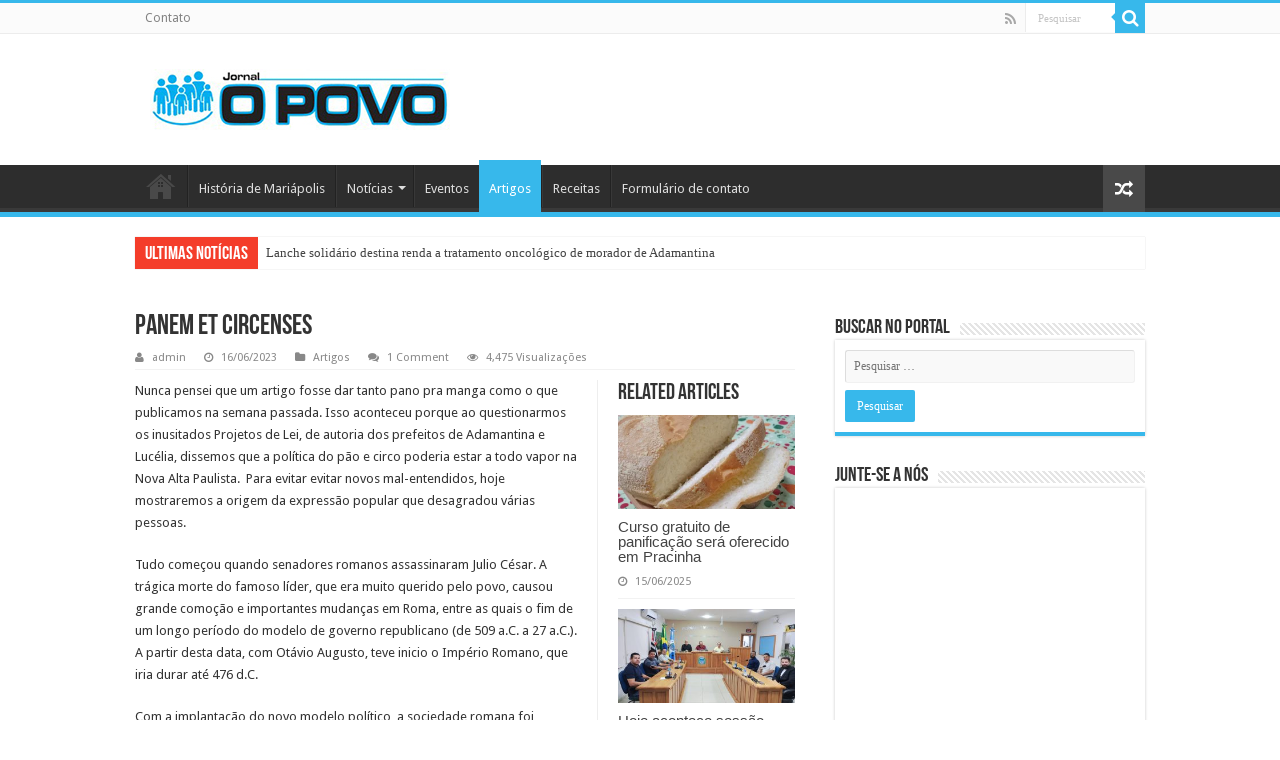

--- FILE ---
content_type: text/html; charset=UTF-8
request_url: https://leiaopovo.com.br/artigos/panem-et-circenses/
body_size: 81760
content:
<!DOCTYPE html>
<html lang="pt-BR" prefix="og: http://ogp.me/ns#">
<head>
<meta charset="UTF-8" />
<link rel="profile" href="http://gmpg.org/xfn/11" />
<link rel="pingback" href="https://leiaopovo.com.br/xmlrpc.php" />
<meta name='description' content='Jornal o povo Mariapolis com últimas nóticias da cidade. Conheça nosso jornal. Disponvel somente aqui.Acontecomentos, fatos, politica e muito mais.'>
<title>Panem et circenses &#8211; Jornal O Povo</title>
<meta property="og:title" content="Panem et circenses - Jornal O Povo"/>
<meta property="og:type" content="article"/>
<meta property="og:description" content="Nunca pensei que um artigo fosse dar tanto pano pra manga como o que publicamos na semana passada. I"/>
<meta property="og:url" content="https://leiaopovo.com.br/artigos/panem-et-circenses/"/>
<meta property="og:site_name" content="Jornal O Povo"/>
<meta property="og:image" content="https://leiaopovo.com.br/wp-content/uploads/2023/06/Nivaldo-660x330.jpg" />
<meta name='robots' content='max-image-preview:large' />
<link rel='dns-prefetch' href='//fonts.googleapis.com' />
<link rel='dns-prefetch' href='//s.w.org' />
<link rel="alternate" type="application/rss+xml" title="Feed para Jornal O Povo &raquo;" href="https://leiaopovo.com.br/feed/" />
<link rel="alternate" type="application/rss+xml" title="Feed de comentários para Jornal O Povo &raquo;" href="https://leiaopovo.com.br/comments/feed/" />
<link rel="alternate" type="application/rss+xml" title="Feed de comentários para Jornal O Povo &raquo; Panem et circenses" href="https://leiaopovo.com.br/artigos/panem-et-circenses/feed/" />
		<script type="text/javascript">
			window._wpemojiSettings = {"baseUrl":"https:\/\/s.w.org\/images\/core\/emoji\/13.1.0\/72x72\/","ext":".png","svgUrl":"https:\/\/s.w.org\/images\/core\/emoji\/13.1.0\/svg\/","svgExt":".svg","source":{"concatemoji":"https:\/\/leiaopovo.com.br\/wp-includes\/js\/wp-emoji-release.min.js"}};
			!function(e,a,t){var n,r,o,i=a.createElement("canvas"),p=i.getContext&&i.getContext("2d");function s(e,t){var a=String.fromCharCode;p.clearRect(0,0,i.width,i.height),p.fillText(a.apply(this,e),0,0);e=i.toDataURL();return p.clearRect(0,0,i.width,i.height),p.fillText(a.apply(this,t),0,0),e===i.toDataURL()}function c(e){var t=a.createElement("script");t.src=e,t.defer=t.type="text/javascript",a.getElementsByTagName("head")[0].appendChild(t)}for(o=Array("flag","emoji"),t.supports={everything:!0,everythingExceptFlag:!0},r=0;r<o.length;r++)t.supports[o[r]]=function(e){if(!p||!p.fillText)return!1;switch(p.textBaseline="top",p.font="600 32px Arial",e){case"flag":return s([127987,65039,8205,9895,65039],[127987,65039,8203,9895,65039])?!1:!s([55356,56826,55356,56819],[55356,56826,8203,55356,56819])&&!s([55356,57332,56128,56423,56128,56418,56128,56421,56128,56430,56128,56423,56128,56447],[55356,57332,8203,56128,56423,8203,56128,56418,8203,56128,56421,8203,56128,56430,8203,56128,56423,8203,56128,56447]);case"emoji":return!s([10084,65039,8205,55357,56613],[10084,65039,8203,55357,56613])}return!1}(o[r]),t.supports.everything=t.supports.everything&&t.supports[o[r]],"flag"!==o[r]&&(t.supports.everythingExceptFlag=t.supports.everythingExceptFlag&&t.supports[o[r]]);t.supports.everythingExceptFlag=t.supports.everythingExceptFlag&&!t.supports.flag,t.DOMReady=!1,t.readyCallback=function(){t.DOMReady=!0},t.supports.everything||(n=function(){t.readyCallback()},a.addEventListener?(a.addEventListener("DOMContentLoaded",n,!1),e.addEventListener("load",n,!1)):(e.attachEvent("onload",n),a.attachEvent("onreadystatechange",function(){"complete"===a.readyState&&t.readyCallback()})),(n=t.source||{}).concatemoji?c(n.concatemoji):n.wpemoji&&n.twemoji&&(c(n.twemoji),c(n.wpemoji)))}(window,document,window._wpemojiSettings);
		</script>
		<style type="text/css">
img.wp-smiley,
img.emoji {
	display: inline !important;
	border: none !important;
	box-shadow: none !important;
	height: 1em !important;
	width: 1em !important;
	margin: 0 .07em !important;
	vertical-align: -0.1em !important;
	background: none !important;
	padding: 0 !important;
}
</style>
	<link rel='stylesheet' id='wp-block-library-css'  href='https://leiaopovo.com.br/wp-includes/css/dist/block-library/style.min.css' type='text/css' media='all' />
<link rel='stylesheet' id='contact-form-7-css'  href='https://leiaopovo.com.br/wp-content/plugins/contact-form-7/includes/css/styles.css' type='text/css' media='all' />
<link rel='stylesheet' id='taqyeem-buttons-style-css'  href='https://leiaopovo.com.br/wp-content/plugins/taqyeem-buttons/assets/style.css' type='text/css' media='all' />
<link rel='stylesheet' id='taqyeem-style-css'  href='https://leiaopovo.com.br/wp-content/plugins/taqyeem/style.css' type='text/css' media='all' />
<link rel='stylesheet' id='tie-style-css'  href='https://leiaopovo.com.br/wp-content/themes/sahifa/style.css' type='text/css' media='all' />
<link rel='stylesheet' id='tie-ilightbox-skin-css'  href='https://leiaopovo.com.br/wp-content/themes/sahifa/css/ilightbox/dark-skin/skin.css' type='text/css' media='all' />
<link rel='stylesheet' id='Droid+Sans-css'  href='https://fonts.googleapis.com/css?family=Droid+Sans%3Aregular%2C700' type='text/css' media='all' />
<script type='text/javascript' src='https://leiaopovo.com.br/wp-includes/js/jquery/jquery.min.js' id='jquery-core-js'></script>
<script type='text/javascript' src='https://leiaopovo.com.br/wp-includes/js/jquery/jquery-migrate.min.js' id='jquery-migrate-js'></script>
<script type='text/javascript' src='https://leiaopovo.com.br/wp-content/plugins/taqyeem/js/tie.js' id='taqyeem-main-js'></script>
<link rel="https://api.w.org/" href="https://leiaopovo.com.br/wp-json/" /><link rel="alternate" type="application/json" href="https://leiaopovo.com.br/wp-json/wp/v2/posts/8344" /><link rel="EditURI" type="application/rsd+xml" title="RSD" href="https://leiaopovo.com.br/xmlrpc.php?rsd" />
<link rel="wlwmanifest" type="application/wlwmanifest+xml" href="https://leiaopovo.com.br/wp-includes/wlwmanifest.xml" /> 
<meta name="generator" content="WordPress 5.8.12" />
<link rel="canonical" href="https://leiaopovo.com.br/artigos/panem-et-circenses/" />
<link rel='shortlink' href='https://leiaopovo.com.br/?p=8344' />
<link rel="alternate" type="application/json+oembed" href="https://leiaopovo.com.br/wp-json/oembed/1.0/embed?url=https%3A%2F%2Fleiaopovo.com.br%2Fartigos%2Fpanem-et-circenses%2F" />
<link rel="alternate" type="text/xml+oembed" href="https://leiaopovo.com.br/wp-json/oembed/1.0/embed?url=https%3A%2F%2Fleiaopovo.com.br%2Fartigos%2Fpanem-et-circenses%2F&#038;format=xml" />
<script type='text/javascript'>
/* <![CDATA[ */
var taqyeem = {"ajaxurl":"https://leiaopovo.com.br/wp-admin/admin-ajax.php" , "your_rating":"Your Rating:"};
/* ]]> */
</script>

<style type="text/css" media="screen">

</style>
<link rel="shortcut icon" href="https://leiaopovo.com.br/wp-content/themes/sahifa/favicon.ico" title="Favicon" />
<!--[if IE]>
<script type="text/javascript">jQuery(document).ready(function (){ jQuery(".menu-item").has("ul").children("a").attr("aria-haspopup", "true");});</script>
<![endif]-->
<!--[if lt IE 9]>
<script src="https://leiaopovo.com.br/wp-content/themes/sahifa/js/html5.js"></script>
<script src="https://leiaopovo.com.br/wp-content/themes/sahifa/js/selectivizr-min.js"></script>
<![endif]-->
<!--[if IE 9]>
<link rel="stylesheet" type="text/css" media="all" href="https://leiaopovo.com.br/wp-content/themes/sahifa/css/ie9.css" />
<![endif]-->
<!--[if IE 8]>
<link rel="stylesheet" type="text/css" media="all" href="https://leiaopovo.com.br/wp-content/themes/sahifa/css/ie8.css" />
<![endif]-->
<!--[if IE 7]>
<link rel="stylesheet" type="text/css" media="all" href="https://leiaopovo.com.br/wp-content/themes/sahifa/css/ie7.css" />
<![endif]-->


<meta name="viewport" content="width=device-width, initial-scale=1.0" />

<script async src="https://pagead2.googlesyndication.com/pagead/js/adsbygoogle.js?client=ca-pub-8642285216507923"
     crossorigin="anonymous"></script>

<style type="text/css" media="screen">

body{
	font-family: 'Droid Sans';
}

#main-nav,
.cat-box-content,
#sidebar .widget-container,
.post-listing,
#commentform {
	border-bottom-color: #37b8eb;
}

.search-block .search-button,
#topcontrol,
#main-nav ul li.current-menu-item a,
#main-nav ul li.current-menu-item a:hover,
#main-nav ul li.current_page_parent a,
#main-nav ul li.current_page_parent a:hover,
#main-nav ul li.current-menu-parent a,
#main-nav ul li.current-menu-parent a:hover,
#main-nav ul li.current-page-ancestor a,
#main-nav ul li.current-page-ancestor a:hover,
.pagination span.current,
.share-post span.share-text,
.flex-control-paging li a.flex-active,
.ei-slider-thumbs li.ei-slider-element,
.review-percentage .review-item span span,
.review-final-score,
.button,
a.button,
a.more-link,
#main-content input[type="submit"],
.form-submit #submit,
#login-form .login-button,
.widget-feedburner .feedburner-subscribe,
input[type="submit"],
#buddypress button,
#buddypress a.button,
#buddypress input[type=submit],
#buddypress input[type=reset],
#buddypress ul.button-nav li a,
#buddypress div.generic-button a,
#buddypress .comment-reply-link,
#buddypress div.item-list-tabs ul li a span,
#buddypress div.item-list-tabs ul li.selected a,
#buddypress div.item-list-tabs ul li.current a,
#buddypress #members-directory-form div.item-list-tabs ul li.selected span,
#members-list-options a.selected,
#groups-list-options a.selected,
body.dark-skin #buddypress div.item-list-tabs ul li a span,
body.dark-skin #buddypress div.item-list-tabs ul li.selected a,
body.dark-skin #buddypress div.item-list-tabs ul li.current a,
body.dark-skin #members-list-options a.selected,
body.dark-skin #groups-list-options a.selected,
.search-block-large .search-button,
#featured-posts .flex-next:hover,
#featured-posts .flex-prev:hover,
a.tie-cart span.shooping-count,
.woocommerce span.onsale,
.woocommerce-page span.onsale ,
.woocommerce .widget_price_filter .ui-slider .ui-slider-handle,
.woocommerce-page .widget_price_filter .ui-slider .ui-slider-handle,
#check-also-close,
a.post-slideshow-next,
a.post-slideshow-prev,
.widget_price_filter .ui-slider .ui-slider-handle,
.quantity .minus:hover,
.quantity .plus:hover,
.mejs-container .mejs-controls .mejs-time-rail .mejs-time-current,
#reading-position-indicator  {
	background-color:#37b8eb;
}

::-webkit-scrollbar-thumb{
	background-color:#37b8eb !important;
}

#theme-footer,
#theme-header,
.top-nav ul li.current-menu-item:before,
#main-nav .menu-sub-content ,
#main-nav ul ul,
#check-also-box {
	border-top-color: #37b8eb;
}

.search-block:after {
	border-right-color:#37b8eb;
}

body.rtl .search-block:after {
	border-left-color:#37b8eb;
}

#main-nav ul > li.menu-item-has-children:hover > a:after,
#main-nav ul > li.mega-menu:hover > a:after {
	border-color:transparent transparent #37b8eb;
}

.widget.timeline-posts li a:hover,
.widget.timeline-posts li a:hover span.tie-date {
	color: #37b8eb;
}

.widget.timeline-posts li a:hover span.tie-date:before {
	background: #37b8eb;
	border-color: #37b8eb;
}

#order_review,
#order_review_heading {
	border-color: #37b8eb;
}


.background-cover{
	background-color:#ffffff !important;
	background-image : url('') !important;
	filter: progid:DXImageTransform.Microsoft.AlphaImageLoader(src='',sizingMethod='scale') !important;
	-ms-filter: "progid:DXImageTransform.Microsoft.AlphaImageLoader(src='',sizingMethod='scale')" !important;
}
	
</style>

		<script type="text/javascript">
			/* <![CDATA[ */
				var sf_position = '0';
				var sf_templates = "<a href=\"{search_url_escaped}\">View All Results<\/a>";
				var sf_input = '.search-live';
				jQuery(document).ready(function(){
					jQuery(sf_input).ajaxyLiveSearch({"expand":false,"searchUrl":"https:\/\/leiaopovo.com.br\/?s=%s","text":"Search","delay":500,"iwidth":180,"width":315,"ajaxUrl":"https:\/\/leiaopovo.com.br\/wp-admin\/admin-ajax.php","rtl":0});
					jQuery(".live-search_ajaxy-selective-input").keyup(function() {
						var width = jQuery(this).val().length * 8;
						if(width < 50) {
							width = 50;
						}
						jQuery(this).width(width);
					});
					jQuery(".live-search_ajaxy-selective-search").click(function() {
						jQuery(this).find(".live-search_ajaxy-selective-input").focus();
					});
					jQuery(".live-search_ajaxy-selective-close").click(function() {
						jQuery(this).parent().remove();
					});
				});
			/* ]]> */
		</script>
		<link rel="icon" href="https://leiaopovo.com.br/wp-content/uploads/2021/06/cropped-jornal-leia-povo-32x32.png" sizes="32x32" />
<link rel="icon" href="https://leiaopovo.com.br/wp-content/uploads/2021/06/cropped-jornal-leia-povo-192x192.png" sizes="192x192" />
<link rel="apple-touch-icon" href="https://leiaopovo.com.br/wp-content/uploads/2021/06/cropped-jornal-leia-povo-180x180.png" />
<meta name="msapplication-TileImage" content="https://leiaopovo.com.br/wp-content/uploads/2021/06/cropped-jornal-leia-povo-270x270.png" />
</head>
<body id="top" class="post-template-default single single-post postid-8344 single-format-standard lazy-enabled">

<div class="wrapper-outer">

	<div class="background-cover"></div>

	<aside id="slide-out">

			<div class="search-mobile">
			<form method="get" id="searchform-mobile" action="https://leiaopovo.com.br/">
				<button class="search-button" type="submit" value="Pesquisar"><i class="fa fa-search"></i></button>
				<input type="text" id="s-mobile" name="s" title="Pesquisar" value="Pesquisar" onfocus="if (this.value == 'Pesquisar') {this.value = '';}" onblur="if (this.value == '') {this.value = 'Pesquisar';}"  />
			</form>
		</div><!-- .search-mobile /-->
	
			<div class="social-icons">
		<a class="ttip-none" title="Rss" href="https://leiaopovo.com.br/feed/" target="_blank"><i class="fa fa-rss"></i></a>
			</div>

	
		<div id="mobile-menu" ></div>
	</aside><!-- #slide-out /-->

		<div id="wrapper" class="wide-layout">
		<div class="inner-wrapper">

		<header id="theme-header" class="theme-header">
						<div id="top-nav" class="top-nav">
				<div class="container">

			
				<div class="top-menu"><ul id="menu-topo" class="menu"><li id="menu-item-43" class="menu-item menu-item-type-post_type menu-item-object-page menu-item-43"><a href="https://leiaopovo.com.br/formulario-de-contato/">Contato</a></li>
</ul></div>
						<div class="search-block">
						<form method="get" id="searchform-header" action="https://leiaopovo.com.br/">
							<button class="search-button" type="submit" value="Pesquisar"><i class="fa fa-search"></i></button>
							<input class="search-live" type="text" id="s-header" name="s" title="Pesquisar" value="Pesquisar" onfocus="if (this.value == 'Pesquisar') {this.value = '';}" onblur="if (this.value == '') {this.value = 'Pesquisar';}"  />
						</form>
					</div><!-- .search-block /-->
			<div class="social-icons">
		<a class="ttip-none" title="Rss" href="https://leiaopovo.com.br/feed/" target="_blank"><i class="fa fa-rss"></i></a>
			</div>

	
	
				</div><!-- .container /-->
			</div><!-- .top-menu /-->
			
		<div class="header-content">

					<a id="slide-out-open" class="slide-out-open" href="#"><span></span></a>
		
			<div class="logo" style=" margin-top:15px; margin-bottom:15px;">
			<h2>								<a title="Jornal O Povo" href="https://leiaopovo.com.br/">
					<img src="https://leiaopovo.com.br/wp-content/uploads/2016/11/Screenshot_1-1.jpg" alt="Jornal O Povo"  /><strong>Jornal O Povo Conheça as Últimas Noticias &#8211; Mariápolis &#8211; SP</strong>
				</a>
			</h2>			</div><!-- .logo /--><!-- google_ad_section_start -->
						<div class="clear"></div>

		</div>
													<nav id="main-nav" class="fixed-enabled">
				<div class="container">

				
					<div class="main-menu"><ul id="menu-principal" class="menu"><li id="menu-item-29" class="menu-item menu-item-type-custom menu-item-object-custom menu-item-home menu-item-29"><a href="https://leiaopovo.com.br/">Home</a></li>
<li id="menu-item-48" class="menu-item menu-item-type-post_type menu-item-object-page menu-item-48"><a href="https://leiaopovo.com.br/historia-de-mariapolis/">História de Mariápolis</a></li>
<li id="menu-item-23" class="menu-item menu-item-type-taxonomy menu-item-object-category menu-item-has-children menu-item-23"><a href="https://leiaopovo.com.br/category/noticias/">Notícias</a>
<ul class="sub-menu menu-sub-content">
	<li id="menu-item-27" class="menu-item menu-item-type-taxonomy menu-item-object-category menu-item-27"><a href="https://leiaopovo.com.br/category/noticias/noticias-geral/">Geral</a></li>
	<li id="menu-item-26" class="menu-item menu-item-type-taxonomy menu-item-object-category menu-item-26"><a href="https://leiaopovo.com.br/category/noticias/noticias-cidade/">Cidade</a></li>
	<li id="menu-item-28" class="menu-item menu-item-type-taxonomy menu-item-object-category menu-item-28"><a href="https://leiaopovo.com.br/category/noticias/noticias-regiao/">Região</a></li>
</ul>
</li>
<li id="menu-item-101" class="menu-item menu-item-type-taxonomy menu-item-object-category menu-item-101"><a href="https://leiaopovo.com.br/category/eventos/">Eventos</a></li>
<li id="menu-item-21" class="menu-item menu-item-type-taxonomy menu-item-object-category current-post-ancestor current-menu-parent current-post-parent menu-item-21"><a href="https://leiaopovo.com.br/category/artigos/">Artigos</a></li>
<li id="menu-item-36" class="menu-item menu-item-type-taxonomy menu-item-object-category menu-item-36"><a href="https://leiaopovo.com.br/category/receitas/">Receitas</a></li>
<li id="menu-item-7293" class="menu-item menu-item-type-post_type menu-item-object-page menu-item-7293"><a href="https://leiaopovo.com.br/formulario-de-contato/">Formulário de contato</a></li>
</ul></div>										<a href="https://leiaopovo.com.br/?tierand=1" class="random-article ttip" title="Random Article"><i class="fa fa-random"></i></a>
					
					
				</div>
			</nav><!-- .main-nav /-->
					</header><!-- #header /-->

		
	<div class="clear"></div>
	<div id="breaking-news" class="breaking-news">
		<span class="breaking-news-title"><i class="fa fa-bolt"></i> <span>Ultimas Notícias</span></span>
		
					<ul>
					<li><a href="https://leiaopovo.com.br/noticias/lanche-solidario-destina-renda-a-tratamento-oncologico-de-morador-de-adamantina/" title="Lanche solidário destina renda a tratamento oncológico de morador de Adamantina">Lanche solidário destina renda a tratamento oncológico de morador de Adamantina</a></li>
					<li><a href="https://leiaopovo.com.br/noticias/oeste-paulista-vai-na-contramao-do-estado-e-registra-alta-de-quase-19-nos-casos-de-estupro-em-2025/" title="Oeste paulista vai na contramão do estado e registra alta de quase 19% nos casos de estupro em 2025">Oeste paulista vai na contramão do estado e registra alta de quase 19% nos casos de estupro em 2025</a></li>
					<li><a href="https://leiaopovo.com.br/noticias/acender-das-luzes-de-natal-com-shows-e-outras-atracoes-acontece-hoje-na-cidade/" title="Acender das luzes de Natal com shows e outras atrações acontece hoje na cidade">Acender das luzes de Natal com shows e outras atrações acontece hoje na cidade</a></li>
					<li><a href="https://leiaopovo.com.br/noticias/vereadores-solicitam-r5-500-mil-para-playground-e-academia-ao-ar-livre-no-novo-conjunto-habitacional/" title="Vereadores solicitam R5 500 mil para Playground e Academia ao Ar Livre no novo conjunto habitacional">Vereadores solicitam R5 500 mil para Playground e Academia ao Ar Livre no novo conjunto habitacional</a></li>
					<li><a href="https://leiaopovo.com.br/noticias/carga-de-mil-celulares-importados-irregularmente-e-apreendida-pela-pf-em-presidente-prudente/" title="Carga de mil celulares importados irregularmente é apreendida pela PF em Presidente Prudente">Carga de mil celulares importados irregularmente é apreendida pela PF em Presidente Prudente</a></li>
					<li><a href="https://leiaopovo.com.br/noticias/bispo-emerito-da-diocese-de-marilia-dom-osvaldo-giuntini-e-hospitalizado-na-uti-com-pneumonia/" title="Bispo emérito da Diocese de Marília, Dom Osvaldo Giuntini é hospitalizado na UTI com pneumonia">Bispo emérito da Diocese de Marília, Dom Osvaldo Giuntini é hospitalizado na UTI com pneumonia</a></li>
					<li><a href="https://leiaopovo.com.br/noticias/morre-o-locutor-rodney-pereira-aos-53-anos/" title="Morre o locutor Rodney Pereira aos 53 anos">Morre o locutor Rodney Pereira aos 53 anos</a></li>
					<li><a href="https://leiaopovo.com.br/noticias/mariapolis-inicia-vacinacao-casa-a-casa-apos-confirmacao-de-caso-de-rubeola-na-cidade/" title="Mariápolis inicia vacinação casa a casa após confirmação de caso de rubéola na cidade">Mariápolis inicia vacinação casa a casa após confirmação de caso de rubéola na cidade</a></li>
					<li><a href="https://leiaopovo.com.br/noticias/1a-feira-da-lua-tera-inicio-neste-sabado-em-mariapolis/" title="1ª Feira da Lua terá início neste sábado em Mariápolis">1ª Feira da Lua terá início neste sábado em Mariápolis</a></li>
					<li><a href="https://leiaopovo.com.br/noticias/nova-manifestacao-e-realizada-pelos-integrantes-do-pe-de-galinha-futebol-clube/" title="Nova manifestação é realizada pelos integrantes do Pé de Galinha Futebol Clube">Nova manifestação é realizada pelos integrantes do Pé de Galinha Futebol Clube</a></li>
					<li><a href="https://leiaopovo.com.br/noticias/morador-de-mariapolis-morre-apos-grave-acidente-na-regiao-de-lins/" title="Morador de Mariápolis morre após grave acidente na região de Lins">Morador de Mariápolis morre após grave acidente na região de Lins</a></li>
					<li><a href="https://leiaopovo.com.br/noticias/inubia-paulista-rodeo-show-2025-traz-crp-e-tres-grandes-atracoes-nacionais/" title="Inúbia Paulista Rodeo Show 2025 traz CRP e três grandes atrações nacionais">Inúbia Paulista Rodeo Show 2025 traz CRP e três grandes atrações nacionais</a></li>
					<li><a href="https://leiaopovo.com.br/noticias/noticias-cidade/expoverde-2025-vai-eleger-rainha-da-festa-no-fim-do-mes/" title="ExpoVerde 2025 vai eleger rainha da festa no fim do mês">ExpoVerde 2025 vai eleger rainha da festa no fim do mês</a></li>
					<li><a href="https://leiaopovo.com.br/noticias/na-justica-rumo-ingressa-com-acao-de-reintegracao-de-posse-de-areas-da-malha-ferroviaria-em-lucelia/" title="Na Justiça, Rumo ingressa com ação de reintegração de posse de áreas da malha ferroviária em Lucélia">Na Justiça, Rumo ingressa com ação de reintegração de posse de áreas da malha ferroviária em Lucélia</a></li>
					<li><a href="https://leiaopovo.com.br/noticias/apos-colisao-de-dois-veiculos-em-cruzamento-jeep-tomba-em-avenida-de-mariapolis/" title="Após colisão de dois veículos em cruzamento, Jeep tomba em avenida de Mariápolis">Após colisão de dois veículos em cruzamento, Jeep tomba em avenida de Mariápolis</a></li>
					<li><a href="https://leiaopovo.com.br/noticias/apos-72-anos-morador-retorna-para-visitar-sua-terra-natal/" title="Após 72 anos, morador retorna para visitar sua terra natal">Após 72 anos, morador retorna para visitar sua terra natal</a></li>
					<li><a href="https://leiaopovo.com.br/noticias/vamo-envolver-consolida-trajetoria-no-pagode-com-nova-fase-autoral/" title="‘Vamo Envolver’ consolida trajetória no pagode com nova fase autoral">‘Vamo Envolver’ consolida trajetória no pagode com nova fase autoral</a></li>
					<li><a href="https://leiaopovo.com.br/noticias/oliveira-lajes-oferece-preco-especial-e-qualidade-para-sua-obra/" title="Oliveira Lajes oferece preço especial e qualidade para sua obra">Oliveira Lajes oferece preço especial e qualidade para sua obra</a></li>
					<li><a href="https://leiaopovo.com.br/noticias/marmitaria-cozinha-72-inaugura-dia-7-em-mariapolis/" title="Marmitaria Cozinha 72 inaugura dia 7 em Mariápolis">Marmitaria Cozinha 72 inaugura dia 7 em Mariápolis</a></li>
					<li><a href="https://leiaopovo.com.br/noticias/ronaldo-sgorlon-ex-vereador-de-mariapolis-falece-aos-51-anos/" title="Ronaldo Sgorlon, ex-vereador de Mariápolis falece aos 51 anos">Ronaldo Sgorlon, ex-vereador de Mariápolis falece aos 51 anos</a></li>
					<li><a href="https://leiaopovo.com.br/noticias/idoso-e-multado-em-r-95-mil-pela-pm-ambiental-por-criar-19-aves-silvestres-em-cativeiro-em-lucelia/" title="Idoso é multado em R$ 9,5 mil pela PM Ambiental por criar 19 aves silvestres em cativeiro em Lucélia">Idoso é multado em R$ 9,5 mil pela PM Ambiental por criar 19 aves silvestres em cativeiro em Lucélia</a></li>
					<li><a href="https://leiaopovo.com.br/noticias/policia-penal-e-caes-de-faro-apreendem-mais-de-dois-quilos-de-drogas-proximas-a-presidios-na-regiao/" title="Polícia Penal e cães de faro apreendem mais de dois quilos de drogas próximas a presídios na região">Polícia Penal e cães de faro apreendem mais de dois quilos de drogas próximas a presídios na região</a></li>
					<li><a href="https://leiaopovo.com.br/noticias/professora-nilde-gonzaga-de-mariapolis-falece-aos-62-anos/" title="Professora Nilde Gonzaga de Mariápolis falece aos 62 anos">Professora Nilde Gonzaga de Mariápolis falece aos 62 anos</a></li>
					<li><a href="https://leiaopovo.com.br/noticias/apos-pegar-arma-do-pai-crianca-de-2-anos-mata-a-mae-com-tiro-acidental-no-ms/" title="Após pegar arma do pai, criança de 2 anos mata a mãe com tiro acidental no MS">Após pegar arma do pai, criança de 2 anos mata a mãe com tiro acidental no MS</a></li>
					<li><a href="https://leiaopovo.com.br/artigos/curso-gratuito-de-panificacao-sera-oferecido-em-pracinha/" title="Curso gratuito de panificação será oferecido em Pracinha">Curso gratuito de panificação será oferecido em Pracinha</a></li>
					<li><a href="https://leiaopovo.com.br/noticias/vereadores-participam-de-importantes-audiencias-em-sao-paulo/" title="Vereadores participam de importantes audiências em São Paulo">Vereadores participam de importantes audiências em São Paulo</a></li>
					<li><a href="https://leiaopovo.com.br/noticias/sitiante-leva-multa-de-mais-de-r-16-mil-por-desmatamento-de-vegetacao-nativa-em-florida-paulista/" title="Sitiante leva multa de mais de R$ 1,6 mil por desmatamento de vegetação nativa em Flórida Paulista">Sitiante leva multa de mais de R$ 1,6 mil por desmatamento de vegetação nativa em Flórida Paulista</a></li>
					<li><a href="https://leiaopovo.com.br/noticias/deputado-marangoni-destina-r-93-mil-de-emenda-para-mariapolis/" title="Deputado Marangoni destina R$ 93 mil de emenda para Mariápolis">Deputado Marangoni destina R$ 93 mil de emenda para Mariápolis</a></li>
					<li><a href="https://leiaopovo.com.br/noticias/robert-francis-prevost-e-eleito-papa-e-se-chamara-leao-xiv/" title="Robert Francis Prevost é eleito papa e se chamará Leão XIV">Robert Francis Prevost é eleito papa e se chamará Leão XIV</a></li>
					<li><a href="https://leiaopovo.com.br/noticias/jacare-do-papo-amarelo-e-capturado-em-rua-de-irapuru/" title="Jacaré-do-papo-amarelo é capturado em rua de Irapuru">Jacaré-do-papo-amarelo é capturado em rua de Irapuru</a></li>
					<li><a href="https://leiaopovo.com.br/noticias/policia-militar-em-mariapolis-salva-vida-de-bebe-de-10-dias-apos-engasgamento-com-leite/" title="Polícia Militar em Mariápolis salva vida de bebê de 10 dias, após engasgamento com leite">Polícia Militar em Mariápolis salva vida de bebê de 10 dias, após engasgamento com leite</a></li>
					<li><a href="https://leiaopovo.com.br/noticias/passageiros-de-onibus-sao-presos-com-52-kg-de-cocaina-em-bobinas-plasticas-na-sp-294-em-pacaembu/" title="Passageiros de ônibus são presos com 52 kg de cocaína em bobinas plásticas na SP-294 em Pacaembu">Passageiros de ônibus são presos com 52 kg de cocaína em bobinas plásticas na SP-294 em Pacaembu</a></li>
					<li><a href="https://leiaopovo.com.br/noticias/gou-odonto-sedacao-consciente-oferece-conforto-e-seguranca-no-atendimento-odontologico/" title="Gou Odonto: sedação consciente oferece conforto e segurança no atendimento odontológico">Gou Odonto: sedação consciente oferece conforto e segurança no atendimento odontológico</a></li>
					<li><a href="https://leiaopovo.com.br/noticias/autor-lanca-nesta-segunda-livro-com-os-principais-acontecimentos-historicos-de-mariapolis/" title="Autor lança nesta segunda livro com os principais acontecimentos históricos de Mariápolis">Autor lança nesta segunda livro com os principais acontecimentos históricos de Mariápolis</a></li>
					<li><a href="https://leiaopovo.com.br/noticias/lancamento-de-livro-com-a-historia-de-mariapolis-sera-dia-14-na-camara-municipal/" title="Lançamento de livro com a história de Mariápolis será dia 14, na Câmara Municipal">Lançamento de livro com a história de Mariápolis será dia 14, na Câmara Municipal</a></li>
					<li><a href="https://leiaopovo.com.br/noticias/trabalhadores-encontram-ossada-humana-em-corrego-em-adamantina/" title="Trabalhadores encontram ossada humana em córrego, em Adamantina">Trabalhadores encontram ossada humana em córrego, em Adamantina</a></li>
					<li><a href="https://leiaopovo.com.br/noticias/governo-do-estado-premia-prefeituras-da-regiao-que-avancam-na-alfabetizacao/" title="Governo do Estado premia prefeituras da região que avançam na alfabetização">Governo do Estado premia prefeituras da região que avançam na alfabetização</a></li>
					<li><a href="https://leiaopovo.com.br/noticias/expocamda-2025-a-maior-feira-de-agronegocio-do-oeste-paulista-comeca-hoje/" title="EXPOCAMDA 2025: a maior feira de agronegócio do oeste paulista começa hoje">EXPOCAMDA 2025: a maior feira de agronegócio do oeste paulista começa hoje</a></li>
					<li><a href="https://leiaopovo.com.br/noticias/circo-brothers-estreia-hoje-em-mariapolis/" title="Circo Brother’s estreia hoje em Mariápolis">Circo Brother’s estreia hoje em Mariápolis</a></li>
					<li><a href="https://leiaopovo.com.br/noticias/prepare-se-professor-elabora-conteudo-de-matematica-com-85-questoes-e-foco-na-banca-conscam/" title="Prepare-se: professor elabora conteúdo de matemática com 85 questões e foco na banca Conscam">Prepare-se: professor elabora conteúdo de matemática com 85 questões e foco na banca Conscam</a></li>
					<li><a href="https://leiaopovo.com.br/noticias/morre-em-garca-o-comunicador-adamantinense-fabio-bonassa-aos-54-anos/" title="Morre em Garça o comunicador adamantinense Fábio Bonassa, aos 54 anos">Morre em Garça o comunicador adamantinense Fábio Bonassa, aos 54 anos</a></li>
					<li><a href="https://leiaopovo.com.br/noticias/condenado-pela-justica-por-embriaguez-ao-volante-e-capturado-pela-pm-em-mariapolis/" title="Condenado pela Justiça por embriaguez ao volante é capturado pela PM em Mariápolis">Condenado pela Justiça por embriaguez ao volante é capturado pela PM em Mariápolis</a></li>
					<li><a href="https://leiaopovo.com.br/noticias/bovinos-sao-recuperados-em-propriedade-rural-apos-serem-furtados-em-maraba-paulista/" title="Bovinos são recuperados em propriedade rural após serem furtados em Marabá Paulista">Bovinos são recuperados em propriedade rural após serem furtados em Marabá Paulista</a></li>
					<li><a href="https://leiaopovo.com.br/noticias/estouro-de-pneu-de-caminhao-espalha-carga-de-220-botijoes-de-gas-em-estrada-vicinal-em-salmourao/" title="Estouro de pneu de caminhão espalha carga de 220 botijões de gás em estrada vicinal, em Salmourão">Estouro de pneu de caminhão espalha carga de 220 botijões de gás em estrada vicinal, em Salmourão</a></li>
					<li><a href="https://leiaopovo.com.br/noticias/fai-presta-atendimentos-a-comunidade-no-dia-15-de-marco-na-praca-elio-micheloni/" title="FAI presta atendimentos à comunidade no dia 15 de março, na praça Élio Micheloni">FAI presta atendimentos à comunidade no dia 15 de março, na praça Élio Micheloni</a></li>
					<li><a href="https://leiaopovo.com.br/noticias/copa-amnap-de-futebol-categorias-de-base-tera-inicio-neste-final-de-semana/" title="Copa AMNAP de Futebol Categorias de Base terá início neste final de semana">Copa AMNAP de Futebol Categorias de Base terá início neste final de semana</a></li>
					<li><a href="https://leiaopovo.com.br/noticias/recem-nascido-com-o-cordao-umbilical-e-encontrado-em-caixa-de-papelao-junto-ao-lixo-em-birigui/" title="Recém-nascido com o cordão umbilical é encontrado em caixa de papelão, junto ao lixo, em Birigui">Recém-nascido com o cordão umbilical é encontrado em caixa de papelão, junto ao lixo, em Birigui</a></li>
					<li><a href="https://leiaopovo.com.br/noticias/maciel-dantas-indica-implantacao-do-programa-bolsa-trabalho-municipal/" title="Maciel Dantas indica implantação do Programa Bolsa Trabalho Municipal">Maciel Dantas indica implantação do Programa Bolsa Trabalho Municipal</a></li>
					<li><a href="https://leiaopovo.com.br/noticias/homem-e-preso-e-adolescente-e-apreendido-por-trafico-de-droga-e-porte-de-simulacro-de-arma-de-fogo-em-panorama/" title="Homem é preso e adolescente é apreendido por tráfico de droga e porte de simulacro de arma de fogo em Panorama">Homem é preso e adolescente é apreendido por tráfico de droga e porte de simulacro de arma de fogo em Panorama</a></li>
					<li><a href="https://leiaopovo.com.br/noticias/vereador-maciel-dantas-indica-distribuicao-de-kits-de-uniformes-aos-alunos-da-rede-municipal-de-ensino/" title="Vereador Maciel Dantas indica distribuição de kits de uniformes aos alunos da rede municipal de ensino">Vereador Maciel Dantas indica distribuição de kits de uniformes aos alunos da rede municipal de ensino</a></li>
					<li><a href="https://leiaopovo.com.br/noticias/cultura-e-turismo-abre-na-sexta-28-programacao-de-carnaval-em-adamantina/" title="Cultura e Turismo abre na sexta (28) programação de carnaval em Adamantina">Cultura e Turismo abre na sexta (28) programação de carnaval em Adamantina</a></li>
					<li><a href="https://leiaopovo.com.br/noticias/em-lucelia-pm-apreende-motocicleta-por-adulteracao-de-emplacamento/" title="Em Lucélia PM apreende motocicleta por adulteração de emplacamento">Em Lucélia PM apreende motocicleta por adulteração de emplacamento</a></li>
					<li><a href="https://leiaopovo.com.br/noticias/banco-de-sangue-da-santa-casa-de-adamantina-faz-pedido-de-urgencia-por-doacoes/" title="Banco de Sangue da Santa Casa de Adamantina faz pedido de urgência por doações">Banco de Sangue da Santa Casa de Adamantina faz pedido de urgência por doações</a></li>
					<li><a href="https://leiaopovo.com.br/artigos/hoje-acontece-sessao-ordinaria-na-camara-de-mariapolis/" title="Hoje acontece sessão ordinária na Câmara de Mariápolis">Hoje acontece sessão ordinária na Câmara de Mariápolis</a></li>
					<li><a href="https://leiaopovo.com.br/artigos/sagres-comemora-66-anos-com-programacao-de-eventos-conheca-a-programacao/" title="Sagres comemora 66 Anos com programação de eventos: conheça a programação">Sagres comemora 66 Anos com programação de eventos: conheça a programação</a></li>
					<li><a href="https://leiaopovo.com.br/artigos/por-unanimidade-tse-mantem-inelegibilidade-de-ito-candidato-mais-votado-em-panorama/" title="Por unanimidade, TSE mantém inelegibilidade de Ito, candidato mais votado em Panorama">Por unanimidade, TSE mantém inelegibilidade de Ito, candidato mais votado em Panorama</a></li>
					<li><a href="https://leiaopovo.com.br/artigos/em-mariapolis-sertanejo-ze-neto-fecha-negocio-em-haras-para-criacao-de-cavalos-quarto-de-milha/" title="Em Mariápolis, sertanejo Zé Neto fecha negócio em haras para criação de cavalos Quarto de Milha">Em Mariápolis, sertanejo Zé Neto fecha negócio em haras para criação de cavalos Quarto de Milha</a></li>
					<li><a href="https://leiaopovo.com.br/artigos/detran-sp-fiscaliza-e-autua-17-vans-escolares-em-adamantina/" title="Detran-SP fiscaliza e autua 17 vans escolares em Adamantina">Detran-SP fiscaliza e autua 17 vans escolares em Adamantina</a></li>
					<li><a href="https://leiaopovo.com.br/noticias/hoje-tera-primeira-sessao-ordinaria-na-camara-de-mariapolis/" title="Hoje terá primeira sessão ordinária na Câmara de Mariápolis">Hoje terá primeira sessão ordinária na Câmara de Mariápolis</a></li>
					<li><a href="https://leiaopovo.com.br/noticias/secretaria-de-cultura-e-turismo-divulga-programacao-de-carnaval-em-adamantina/" title="Secretaria de Cultura e Turismo divulga programação de carnaval, em Adamantina">Secretaria de Cultura e Turismo divulga programação de carnaval, em Adamantina</a></li>
					<li><a href="https://leiaopovo.com.br/noticias/rapaz-de-19-anos-e-encontrado-morto-em-rio/" title="Rapaz de 19 anos é encontrado morto em rio">Rapaz de 19 anos é encontrado morto em rio</a></li>
					<li><a href="https://leiaopovo.com.br/noticias/obras-de-duplicacao-da-sp-294-trecho-que-inclui-adamantina-devem-comecar-ainda-neste-semestre/" title="Obras de duplicação da SP-294, trecho que inclui Adamantina, devem começar ainda neste semestre">Obras de duplicação da SP-294, trecho que inclui Adamantina, devem começar ainda neste semestre</a></li>
					<li><a href="https://leiaopovo.com.br/noticias/sebastiao-clementino-ex-presidente-da-assomar-falece-aos-77-anos/" title="Sebastião Clementino, ex-presidente da ASSOMAR falece aos 77 anos">Sebastião Clementino, ex-presidente da ASSOMAR falece aos 77 anos</a></li>
					<li><a href="https://leiaopovo.com.br/noticias/incendio-destroi-residencia-e-deixa-quatro-filhotes-de-cachorro-mortos/" title="Incêndio destrói residência e deixa quatro filhotes de cachorro mortos">Incêndio destrói residência e deixa quatro filhotes de cachorro mortos</a></li>
					<li><a href="https://leiaopovo.com.br/noticias/paschoal-promove-cinema-para-todos-em-mariapolis/" title="PASCHOAL promove “Cinema para Todos” em Mariápolis">PASCHOAL promove “Cinema para Todos” em Mariápolis</a></li>
					<li><a href="https://leiaopovo.com.br/noticias/caminhao-boiadeiro-e-roubado-em-mariapolis/" title="Caminhão boiadeiro é roubado em Mariápolis">Caminhão boiadeiro é roubado em Mariápolis</a></li>
					<li><a href="https://leiaopovo.com.br/noticias/jovens-que-completam-18-anos-devem-fazer-alistamento-militar-2/" title="Jovens que completam 18 anos devem fazer Alistamento Militar">Jovens que completam 18 anos devem fazer Alistamento Militar</a></li>
					<li><a href="https://leiaopovo.com.br/noticias/vereador-maciel-dantas-cobra-projeto-de-lei-que-conceda-25-de-reajuste-no-ticket-alimentacao-dos-servidores-publicos/" title="Vereador Maciel Dantas cobra Projeto de Lei que conceda 25% de reajuste no ticket alimentação dos servidores públicos">Vereador Maciel Dantas cobra Projeto de Lei que conceda 25% de reajuste no ticket alimentação dos servidores públicos</a></li>
					<li><a href="https://leiaopovo.com.br/noticias/nebulizacao-e-reivindicada-em-mariapolis-pelo-vereador-maciel-dantas/" title="Nebulização é reivindicada em Mariápolis pelo vereador Maciel Dantas">Nebulização é reivindicada em Mariápolis pelo vereador Maciel Dantas</a></li>
					<li><a href="https://leiaopovo.com.br/noticias/prefeito-de-junqueiropolis-anuncia-projeto-de-corte-nos-cargos-de-confianca-e-valorizacao-dos-concursados/" title="Prefeito de Junqueirópolis anuncia projeto de corte nos cargos de confiança e valorização dos concursados">Prefeito de Junqueirópolis anuncia projeto de corte nos cargos de confiança e valorização dos concursados</a></li>
					<li><a href="https://leiaopovo.com.br/noticias/santa-casa-de-adamantina-divulga-novos-horarios-para-visitas-a-pacientes/" title="Santa Casa de Adamantina divulga novos horários para visitas a pacientes">Santa Casa de Adamantina divulga novos horários para visitas a pacientes</a></li>
					<li><a href="https://leiaopovo.com.br/noticias/pci-e-mp-cumprem-mandados-para-investigar-suspeita-de-compra-de-votos-nas-eleicoes-municipais/" title="PCi e MP cumprem mandados para investigar suspeita de compra de votos nas eleições municipais">PCi e MP cumprem mandados para investigar suspeita de compra de votos nas eleições municipais</a></li>
					<li><a href="https://leiaopovo.com.br/noticias/vereador-maciel-dantas-cobra-execucao-de-ponte-sem-passagem-ha-mais-de-um-ano-em-mariapolis/" title="Vereador cobra execução de ponte sem passagem há mais de um ano em Mariápolis">Vereador cobra execução de ponte sem passagem há mais de um ano em Mariápolis</a></li>
					<li><a href="https://leiaopovo.com.br/noticias/ipva-deve-arrecadar-mais-de-r-1-milhao-neste-ano-em-mariapolis-municipio-fica-com-metade/" title="IPVA deve arrecadar mais de R$ 1 milhão neste ano em Mariápolis; município fica com metade">IPVA deve arrecadar mais de R$ 1 milhão neste ano em Mariápolis; município fica com metade</a></li>
					<li><a href="https://leiaopovo.com.br/noticias/vereador-maciel-dantas-reivindica-12-de-reajuste-salarial-aos-servidores-publicos/" title="Vereador Maciel Dantas reivindica 12% de reajuste salarial aos servidores públicos">Vereador Maciel Dantas reivindica 12% de reajuste salarial aos servidores públicos</a></li>
					<li><a href="https://leiaopovo.com.br/noticias/evandro-familiares-e-amigos-fazem-ato-pacifico-por-justica-apos-morte-no-transito-de-adamantina/" title="Evandro: familiares e amigos fazem ato pacífico por Justiça, após morte no trânsito de Adamantina">Evandro: familiares e amigos fazem ato pacífico por Justiça, após morte no trânsito de Adamantina</a></li>
					<li><a href="https://leiaopovo.com.br/noticias/receita-federal-ira-monitorar-dados-de-cartao-de-credito-e-pix/" title="Receita Federal irá monitorar dados de cartão de crédito e Pix">Receita Federal irá monitorar dados de cartão de crédito e Pix</a></li>
					<li><a href="https://leiaopovo.com.br/noticias/realizada-cerimonia-de-posse-dos-eleitos-e-reeleitos-de-mariapolis/" title="Realizada cerimônia de posse dos eleitos e reeleitos de Mariápolis">Realizada cerimônia de posse dos eleitos e reeleitos de Mariápolis</a></li>
					<li><a href="https://leiaopovo.com.br/noticias/noticias-cidade/grandiosos-shows-marcam-festividades-de-71-anos-de-caiabu/" title="Grandiosos shows marcam festividades de 71 anos de Caiabu">Grandiosos shows marcam festividades de 71 anos de Caiabu</a></li>
					<li><a href="https://leiaopovo.com.br/noticias/cardim-afirma-que-deixara-r-3-mi-em-caixa-para-proximo-prefeito/" title="Cardim afirma que deixará R$ 3 mi em caixa para próximo prefeito">Cardim afirma que deixará R$ 3 mi em caixa para próximo prefeito</a></li>
					<li><a href="https://leiaopovo.com.br/noticias/floridense-rita-bovi-e-campea-do-brasil-ladies-cup-pelo-gremio/" title="Floridense Rita Bovi é campeã do Brasil Ladies Cup pelo Grêmio">Floridense Rita Bovi é campeã do Brasil Ladies Cup pelo Grêmio</a></li>
					<li><a href="https://leiaopovo.com.br/noticias/esmael-pigari-ex-vice-prefeito-de-mariapolis-falece-aos-74-anos/" title="Esmael Pigari, ex-vice-prefeito de Mariápolis falece aos 74 anos">Esmael Pigari, ex-vice-prefeito de Mariápolis falece aos 74 anos</a></li>
					<li><a href="https://leiaopovo.com.br/noticias/sob-fianca-de-r-5-mil-justica-libera-envolvido-em-acidente-com-morte-para-responder-em-liberdade/" title="Sob fiança de R$ 5 mil, Justiça libera envolvido em acidente com morte, para responder em liberdade">Sob fiança de R$ 5 mil, Justiça libera envolvido em acidente com morte, para responder em liberdade</a></li>
					<li><a href="https://leiaopovo.com.br/noticias/incendio-atinge-lavanderia-da-santa-casa-de-adamantina/" title="Incêndio atinge lavanderia da Santa Casa de Adamantina">Incêndio atinge lavanderia da Santa Casa de Adamantina</a></li>
					<li><a href="https://leiaopovo.com.br/noticias/motociclista-morre-apos-moto-ser-atingida-na-traseira-no-centro-de-adamantina/" title="Motociclista morre após moto ser atingida na traseira, no centro de Adamantina">Motociclista morre após moto ser atingida na traseira, no centro de Adamantina</a></li>
					<li><a href="https://leiaopovo.com.br/noticias/com-servicos-para-caes-e-gatos-consultorio-veterinario-gratuito-e-instalado-em-conteiner-no-bairro-santa-tereza-em-osvaldo-cruz/" title="Com serviços para cães e gatos, consultório veterinário gratuito é instalado em contêiner no bairro Santa Tereza, em Osvaldo Cruz">Com serviços para cães e gatos, consultório veterinário gratuito é instalado em contêiner no bairro Santa Tereza, em Osvaldo Cruz</a></li>
					<li><a href="https://leiaopovo.com.br/noticias/com-dores-no-peito-prefeito-ed-thomas-e-internado-em-hospital-particular-e-passa-por-cateterismo-em-presidente-prudente/" title="Com dores no peito, prefeito Ed Thomas é internado em hospital particular e passa por cateterismo, em Presidente Prudente">Com dores no peito, prefeito Ed Thomas é internado em hospital particular e passa por cateterismo, em Presidente Prudente</a></li>
					<li><a href="https://leiaopovo.com.br/noticias/edu-dracena-e-atracao-do-jogo-de-amigos-neste-sabado-em-adamantina/" title="Edu Dracena é atração do Jogo de Amigos neste sábado em Adamantina">Edu Dracena é atração do Jogo de Amigos neste sábado em Adamantina</a></li>
					<li><a href="https://leiaopovo.com.br/noticias/camara-dos-deputados-aprova-castracao-quimica-para-pedofilos/" title="Câmara dos Deputados aprova castração química para pedófilos">Câmara dos Deputados aprova castração química para pedófilos</a></li>
					<li><a href="https://leiaopovo.com.br/noticias/cultura-celebra-repasse-de-r-269-mil-aos-artistas-de-adamantina/" title="Cultura celebra repasse de R$ 269 mil aos artistas de Adamantina">Cultura celebra repasse de R$ 269 mil aos artistas de Adamantina</a></li>
					<li><a href="https://leiaopovo.com.br/noticias/mariapolis-completa-71-anos-de-emancipacao-politico-administrativa/" title="Mariápolis completa 71 anos de emancipação político-administrativa">Mariápolis completa 71 anos de emancipação político-administrativa</a></li>
					<li><a href="https://leiaopovo.com.br/noticias/programacao-da-festa-da-padroeira-imaculada-conceicao-comeca-amanha-e-segue-ate-domingo/" title="Programação da Festa da Padroeira Imaculada Conceição começa amanhã e segue até domingo">Programação da Festa da Padroeira Imaculada Conceição começa amanhã e segue até domingo</a></li>
					<li><a href="https://leiaopovo.com.br/noticias/domingo-acontece-1o-almoco-resgatando-tradicoes-rurais-do-bairro-pavao/" title="Domingo acontece 1º Almoço Resgatando Tradições Rurais do Bairro Pavão">Domingo acontece 1º Almoço Resgatando Tradições Rurais do Bairro Pavão</a></li>
					<li><a href="https://leiaopovo.com.br/noticias/vereador-denuncia-abandono-de-ambulancia-em-oficina-ha-cerca-de-dois-anos/" title="Vereador denuncia abandono de ambulância em oficina há cerca de dois anos">Vereador denuncia abandono de ambulância em oficina há cerca de dois anos</a></li>
					<li><a href="https://leiaopovo.com.br/noticias/mulher-morre-apos-tombar-moto-que-pilotava-e-ser-atropelada-em-rodovia-da-regiao/" title="Mulher morre após tombar moto que pilotava e ser atropelada em rodovia da região">Mulher morre após tombar moto que pilotava e ser atropelada em rodovia da região</a></li>
					<li><a href="https://leiaopovo.com.br/noticias/homem-de-41-anos-morre-em-acidente-na-rodovia-adamantina-mariapolis/" title="Homem de 41 anos morre em acidente na rodovia Adamantina/Mariápolis">Homem de 41 anos morre em acidente na rodovia Adamantina/Mariápolis</a></li>
					<li><a href="https://leiaopovo.com.br/noticias/em-uma-semana-justica-recebe-40-processos-contra-empresa-que-atua-na-venda-de-veiculos-em-adamantina/" title="Em uma semana Justiça recebe 40 processos contra empresa que atua na venda de veículos em Adamantina">Em uma semana Justiça recebe 40 processos contra empresa que atua na venda de veículos em Adamantina</a></li>
					<li><a href="https://leiaopovo.com.br/noticias/projeto-nossa-energia-realiza-troca-de-lampadas-de-familias-de-baixa-renda-em-pracinha/" title="Projeto ‘Nossa Energia’ realiza troca de lâmpadas de famílias de baixa renda em Pracinha">Projeto ‘Nossa Energia’ realiza troca de lâmpadas de famílias de baixa renda em Pracinha</a></li>
					<li><a href="https://leiaopovo.com.br/noticias/camara-municipal-tem-renuncia-de-presidente-e-novo-vereador-assume/" title="Câmara Municipal têm renúncia de presidente e novo vereador assume">Câmara Municipal têm renúncia de presidente e novo vereador assume</a></li>
					<li><a href="https://leiaopovo.com.br/noticias/mpt-intima-94-empresas-para-audiencia-sobre-aprendizagem-9-cidades-da-alta-paulista-estao-na-lista-inclusive-mariapolis/" title="MPT intima 94 empresas para audiência sobre aprendizagem; 9 cidades da Alta Paulista estão na lista, inclusive Mariápolis">MPT intima 94 empresas para audiência sobre aprendizagem; 9 cidades da Alta Paulista estão na lista, inclusive Mariápolis</a></li>
					<li><a href="https://leiaopovo.com.br/noticias/policia-civil-de-adamantina-abre-inquerito-para-apurar-eventual-fraude-na-compra-e-venda-de-veiculos/" title="Polícia Civil de Adamantina abre inquérito para apurar eventual fraude na compra e venda de veículos">Polícia Civil de Adamantina abre inquérito para apurar eventual fraude na compra e venda de veículos</a></li>
					<li><a href="https://leiaopovo.com.br/noticias/casa-do-garoto-promove-comida-de-boteco-neste-sabado/" title="Casa do Garoto promove ‘Comida de Boteco’ neste sábado">Casa do Garoto promove ‘Comida de Boteco’ neste sábado</a></li>
					<li><a href="https://leiaopovo.com.br/noticias/comeca-novo-periodo-da-piracema-em-rios-da-regiao-pm-ambiental-divulga-restricoes-e-orientacoes/" title="Começa novo período da piracema em rios da região; PM Ambiental divulga restrições e orientações">Começa novo período da piracema em rios da região; PM Ambiental divulga restrições e orientações</a></li>
					<li><a href="https://leiaopovo.com.br/noticias/camara-de-mariapolis-tera-seis-novos-vereadores-para-o-proximo-mandato/" title="Câmara de Mariápolis terá seis novos vereadores para o próximo mandato">Câmara de Mariápolis terá seis novos vereadores para o próximo mandato</a></li>
					<li><a href="https://leiaopovo.com.br/noticias/homem-e-preso-com-quase-uma-tonelada-de-maconha-em-florida-paulista/" title="Homem é preso com quase uma tonelada de maconha em Flórida Paulista">Homem é preso com quase uma tonelada de maconha em Flórida Paulista</a></li>
					<li><a href="https://leiaopovo.com.br/noticias/em-adamantina-idoso-e-multado-em-r-95-mil-por-manter-10-aves-silvestres-em-cativeiro/" title="Em Adamantina idoso é multado em R$ 9,5 mil por manter 10 aves silvestres em cativeiro">Em Adamantina idoso é multado em R$ 9,5 mil por manter 10 aves silvestres em cativeiro</a></li>
					<li><a href="https://leiaopovo.com.br/noticias/ricardo-watanabe-e-reeleito-prefeito-confira-os-vereadores/" title="Ricardo Watanabe é reeleito prefeito, confira os vereadores">Ricardo Watanabe é reeleito prefeito, confira os vereadores</a></li>
					<li><a href="https://leiaopovo.com.br/noticias/realizado-com-exito-torneio-de-sinuca-no-bar-fortaleza/" title="Realizado com êxito torneio de sinuca no Bar Fortaleza">Realizado com êxito torneio de sinuca no Bar Fortaleza</a></li>
					<li><a href="https://leiaopovo.com.br/noticias/mariapolis-passa-a-ter-cep-por-nome-de-rua-a-partir-desta-quarta-feira-31/" title="Mariápolis passa a ter CEP por nome de rua a partir desta quarta-feira (31)">Mariápolis passa a ter CEP por nome de rua a partir desta quarta-feira (31)</a></li>
					<li><a href="https://leiaopovo.com.br/noticias/casa-afro-promove-semana-da-mulher-negra-a-partir-desta-segunda-feira-em-adamantina/" title="Casa Afro promove Semana da Mulher Negra a partir desta segunda-feira, em Adamantina">Casa Afro promove Semana da Mulher Negra a partir desta segunda-feira, em Adamantina</a></li>
					<li><a href="https://leiaopovo.com.br/noticias/ponte-caida-ha-meses-gera-transtorno-e-indignacao-de-produtores-rurais-em-mariapolis/" title="Ponte caída há meses gera transtorno e indignação de produtores rurais em Mariápolis">Ponte caída há meses gera transtorno e indignação de produtores rurais em Mariápolis</a></li>
					<li><a href="https://leiaopovo.com.br/noticias/corpo-de-mulher-e-encontrado-carbonizado-dentro-de-carro-em-chamas-em-pacaembu/" title="Corpo de mulher é encontrado carbonizado dentro de carro em chamas em Pacaembu">Corpo de mulher é encontrado carbonizado dentro de carro em chamas em Pacaembu</a></li>
					<li><a href="https://leiaopovo.com.br/noticias/caminhao-vai-parar-no-fundo-do-rio-em-pauliceia/" title="Caminhão vai parar no fundo do rio, em Paulicéia">Caminhão vai parar no fundo do rio, em Paulicéia</a></li>
					<li><a href="https://leiaopovo.com.br/noticias/prefeitura-de-florida-paulista-antecipa-pagamento-da-metade-do-13o-salario-para-o-funcionalismo-2/" title="Prefeitura de Flórida Paulista antecipa pagamento da metade do 13º salário para o funcionalismo">Prefeitura de Flórida Paulista antecipa pagamento da metade do 13º salário para o funcionalismo</a></li>
					<li><a href="https://leiaopovo.com.br/noticias/adasebo-suspende-operacao-em-adamantina-e-comunica-desligamento-de-trabalhadores/" title="Adasebo suspende operação em Adamantina e comunica desligamento de trabalhadores">Adasebo suspende operação em Adamantina e comunica desligamento de trabalhadores</a></li>
					<li><a href="https://leiaopovo.com.br/noticias/lucas-marcelino-de-adamantina-conquista-ouro-e-torna-se-tricampeao-no-trofeu-brasil-de-atletismo/" title="Lucas Marcelino, de Adamantina, conquista ouro e torna-se tricampeão no Troféu Brasil de Atletismo">Lucas Marcelino, de Adamantina, conquista ouro e torna-se tricampeão no Troféu Brasil de Atletismo</a></li>
					<li><a href="https://leiaopovo.com.br/noticias/adamantina-esta-entre-as-cinco-melhores-cidades-para-morar-no-pais-aponta-levantamento/" title="Adamantina está entre as cinco melhores cidades para morar no país, aponta levantamento">Adamantina está entre as cinco melhores cidades para morar no país, aponta levantamento</a></li>
					<li><a href="https://leiaopovo.com.br/noticias/cidinha-firmino-e-eliana-calori-confirmam-pre-candidatura-a-prefeita-e-vice/" title="Cidinha Firmino e Eliana Calori confirmam pré-candidatura a prefeita e vice">Cidinha Firmino e Eliana Calori confirmam pré-candidatura a prefeita e vice</a></li>
					<li><a href="https://leiaopovo.com.br/noticias/paroquia-santo-antonio-entrega-carro-moto-e-demais-premios-a-ganhadores-da-festa-do-padroeiro/" title="Paróquia Santo Antônio entrega carro, moto e demais prêmios a ganhadores da Festa do Padroeiro">Paróquia Santo Antônio entrega carro, moto e demais prêmios a ganhadores da Festa do Padroeiro</a></li>
					<li><a href="https://leiaopovo.com.br/noticias/1o-motorock-agita-adamantina-no-proximo-domingo-dia-30/" title="1º Motorock agita Adamantina no próximo domingo, dia 30">1º Motorock agita Adamantina no próximo domingo, dia 30</a></li>
					<li><a href="https://leiaopovo.com.br/noticias/arraia-da-amizade-tera-shows-de-pedro-paulo-alex-e-marcos-belutti-em-lucelia/" title="‘Arraiá da Amizade’ terá shows de Pedro Paulo &#038; Alex e Marcos &#038; Belutti em Lucélia">‘Arraiá da Amizade’ terá shows de Pedro Paulo &#038; Alex e Marcos &#038; Belutti em Lucélia</a></li>
					<li><a href="https://leiaopovo.com.br/noticias/morre-cantor-chrystian-da-dupla-com-o-irmao-ralf-aos-67-anos/" title="Morre cantor Chrystian, da dupla com o irmão Ralf, aos 67 anos">Morre cantor Chrystian, da dupla com o irmão Ralf, aos 67 anos</a></li>
					<li><a href="https://leiaopovo.com.br/noticias/encontro-em-adamantina-discute-acolhimento-escolar-de-estudantes-em-contexto-de-violencia-familiar/" title="Encontro em Adamantina discute acolhimento escolar de estudantes em contexto de violência familiar">Encontro em Adamantina discute acolhimento escolar de estudantes em contexto de violência familiar</a></li>
					<li><a href="https://leiaopovo.com.br/noticias/condenado-por-estupro-de-vulneravel-servidor-publico-e-preso-pela-pm-em-adamantina/" title="Condenado por estupro de vulnerável, servidor público é preso pela PM em Adamantina">Condenado por estupro de vulnerável, servidor público é preso pela PM em Adamantina</a></li>
					<li><a href="https://leiaopovo.com.br/noticias/visitante-e-flagrada-com-entorpecente-na-penitenciaria-de-pracinha/" title="Visitante é flagrada com entorpecente na Penitenciária de Pracinha">Visitante é flagrada com entorpecente na Penitenciária de Pracinha</a></li>
					<li><a href="https://leiaopovo.com.br/noticias/com-cinco-passageiros-veiculo-da-prefeitura-de-mariapolis-se-envolve-em-acidente/" title="Com cinco passageiros, veículo da Prefeitura de Mariápolis se envolve em acidente">Com cinco passageiros, veículo da Prefeitura de Mariápolis se envolve em acidente</a></li>
					<li><a href="https://leiaopovo.com.br/noticias/campanha-da-policia-militar-recebe-doacoes-na-regiao-carregamento-seguiu-para-o-rio-grande-do-sul/" title="Campanha da Polícia Militar recebe doações na região; carregamento seguiu para o Rio Grande do Sul">Campanha da Polícia Militar recebe doações na região; carregamento seguiu para o Rio Grande do Sul</a></li>
					<li><a href="https://leiaopovo.com.br/noticias/mariapolense-ganha-r-1-milhao-no-sorteio-do-sp-cap/" title="Mariapolense ganha R$ 1 milhão no sorteio do SP CAP">Mariapolense ganha R$ 1 milhão no sorteio do SP CAP</a></li>
					<li><a href="https://leiaopovo.com.br/noticias/programa-estadual-empreenda-mulher-disponibiliza-creditos-para-empreendedoras-formalizadas/" title="Programa estadual Empreenda Mulher disponibiliza créditos para empreendedoras formalizadas">Programa estadual Empreenda Mulher disponibiliza créditos para empreendedoras formalizadas</a></li>
					<li><a href="https://leiaopovo.com.br/noticias/inscricoes-para-o-encceja-2024-finalizam-dia-10-sexta-feira/" title="Inscrições para o Encceja 2024 finalizam dia 10, sexta-feira">Inscrições para o Encceja 2024 finalizam dia 10, sexta-feira</a></li>
					<li><a href="https://leiaopovo.com.br/noticias/veiculo-passa-direto-em-curva-perigosa-no-distrito-esperanca-do-oeste-caiabu/" title="Veículo passa direto em curva perigosa no distrito Esperança do Oeste (Caiabu)">Veículo passa direto em curva perigosa no distrito Esperança do Oeste (Caiabu)</a></li>
					<li><a href="https://leiaopovo.com.br/noticias/apos-13-dias-sendo-estuprada-em-carcere-privado-mulher-dopa-suspeito-com-remedio-controlado-e-foge/" title="Após 13 dias sendo estuprada em cárcere privado, mulher dopa suspeito com remédio controlado e foge">Após 13 dias sendo estuprada em cárcere privado, mulher dopa suspeito com remédio controlado e foge</a></li>
					<li><a href="https://leiaopovo.com.br/noticias/conseg-de-mariapolis-realiza-nova-reuniao-e-empossa-novo-representante-da-policia-militar/" title="CONSEG de Mariápolis realiza nova reunião e empossa novo representante da Polícia Militar">CONSEG de Mariápolis realiza nova reunião e empossa novo representante da Polícia Militar</a></li>
					<li><a href="https://leiaopovo.com.br/noticias/adamantina-adquire-producao-de-agricultores-locais-e-repassa-para-12-entidades-do-municipio/" title="Adamantina adquire produção de agricultores locais e repassa para 12 entidades do município">Adamantina adquire produção de agricultores locais e repassa para 12 entidades do município</a></li>
					<li><a href="https://leiaopovo.com.br/noticias/justica-determina-afastamento-de-presidente-da-camara-de-caiabu/" title="Justiça determina afastamento de presidente da Câmara de Caiabu">Justiça determina afastamento de presidente da Câmara de Caiabu</a></li>
					<li><a href="https://leiaopovo.com.br/noticias/de-adamantina-musicos-que-moram-no-japao-se-tornam-embaixadores-da-musica-sertaneja-no-pais/" title="De Adamantina, músicos que moram no Japão se tornam Embaixadores da Música Sertaneja no país">De Adamantina, músicos que moram no Japão se tornam Embaixadores da Música Sertaneja no país</a></li>
					<li><a href="https://leiaopovo.com.br/noticias/vereador-carlos-amorim-reivindica-verba-para-reforma-da-quadra-esportiva/" title="Vereador Carlos Amorim reivindica verba para reforma da quadra esportiva">Vereador Carlos Amorim reivindica verba para reforma da quadra esportiva</a></li>
					<li><a href="https://leiaopovo.com.br/noticias/tombamento-de-ambulancia-na-sp-294-ocorreu-apos-motorista-apagar/" title="Tombamento de ambulância na SP-294 ocorreu após motorista “apagar”">Tombamento de ambulância na SP-294 ocorreu após motorista “apagar”</a></li>
					<li><a href="https://leiaopovo.com.br/noticias/sabesp-anuncia-aumento-de-64-nas-tarifas-a-partir-do-mes-de-maio/" title="Sabesp anuncia aumento de 6,4% nas tarifas a partir do mês de maio">Sabesp anuncia aumento de 6,4% nas tarifas a partir do mês de maio</a></li>
					<li><a href="https://leiaopovo.com.br/noticias/fazendeiro-e-multado-apos-destruir-vegetacao-nativa-para-construcao-de-um-tanque-em-adamantina/" title="Fazendeiro é multado após destruir vegetação nativa para construção de um tanque, em Adamantina">Fazendeiro é multado após destruir vegetação nativa para construção de um tanque, em Adamantina</a></li>
					<li><a href="https://leiaopovo.com.br/noticias/sabado-13-acontece-nova-edicao-da-feira-afro-indigena-e-campeonato-de-skate-em-adamantina/" title="Sábado (13) acontece nova edição da feira afro-indígena e campeonato de skate em Adamantina">Sábado (13) acontece nova edição da feira afro-indígena e campeonato de skate em Adamantina</a></li>
					<li><a href="https://leiaopovo.com.br/noticias/prefeitura-de-mariapolis-abre-concurso-publico-para-varios-cargos/" title="Prefeitura de Mariápolis abre Concurso Público para vários cargos">Prefeitura de Mariápolis abre Concurso Público para vários cargos</a></li>
					<li><a href="https://leiaopovo.com.br/noticias/river-plate-lucelia-e-o-campeao-do-torneio-de-futebol-medio-em-mariapolis/" title="River Plate/Lucélia é o campeão do Torneio de Futebol Médio em Mariápolis">River Plate/Lucélia é o campeão do Torneio de Futebol Médio em Mariápolis</a></li>
					<li><a href="https://leiaopovo.com.br/noticias/moradores-de-florida-paulista-sao-presos-com-tijolos-de-maconha-em-lucelia/" title="Moradores de Flórida Paulista são presos com tijolos de maconha em Lucélia">Moradores de Flórida Paulista são presos com tijolos de maconha em Lucélia</a></li>
					<li><a href="https://leiaopovo.com.br/noticias/eixo-sp-faz-feirao-de-emprego-em-mariapolis/" title="Eixo SP faz feirão de emprego em Mariápolis">Eixo SP faz feirão de emprego em Mariápolis</a></li>
					<li><a href="https://leiaopovo.com.br/noticias/camara-de-mariapolis-aprova-salarios-de-r-187-mil-para-prefeito-e-r-35-para-vereadores-na-proxima-legislatura/" title="Câmara de Mariápolis aprova salários de R$ 18,7 mil para prefeito e R$ 3,5 para vereadores na próxima legislatura">Câmara de Mariápolis aprova salários de R$ 18,7 mil para prefeito e R$ 3,5 para vereadores na próxima legislatura</a></li>
					<li><a href="https://leiaopovo.com.br/noticias/festa-junina-da-santo-antonio-esta-marcada-para-15-de-junho/" title="Festa Junina da Santo Antônio está marcada para 15 de junho">Festa Junina da Santo Antônio está marcada para 15 de junho</a></li>
					<li><a href="https://leiaopovo.com.br/noticias/circo-dioni-estreia-hoje-em-florida-paulista/" title="Circo Dioni estreia hoje, em Flórida Paulista">Circo Dioni estreia hoje, em Flórida Paulista</a></li>
					<li><a href="https://leiaopovo.com.br/noticias/inss-corta-beneficio-de-homem-impossibilitado-de-trabalhar-e-familia-pede-socorro-em-florida-paulista/" title="INSS “corta” benefício de homem impossibilitado de trabalhar e família pede socorro em Flórida Paulista">INSS “corta” benefício de homem impossibilitado de trabalhar e família pede socorro em Flórida Paulista</a></li>
					<li><a href="https://leiaopovo.com.br/noticias/vereador-sigmar-anuncia-conquista-de-r-100-mil-para-a-saude-de-mariapolis/" title="Vereador Sigmar  anuncia conquista de R$ 100 mil para a Saúde de Mariápolis">Vereador Sigmar  anuncia conquista de R$ 100 mil para a Saúde de Mariápolis</a></li>
					<li><a href="https://leiaopovo.com.br/noticias/lp-serralheria-industrial-oferece-servicos-de-qualidade-em-mariapolis/" title="LP Serralheria Industrial oferece serviços de qualidade em Mariápolis">LP Serralheria Industrial oferece serviços de qualidade em Mariápolis</a></li>
					<li><a href="https://leiaopovo.com.br/noticias/justica-obriga-estado-e-prefeitura-a-fornecerem-tratamentos-multidisciplinares-a-criancas-autistas-em-lucelia/" title="Justiça obriga Estado e Prefeitura a fornecerem tratamentos multidisciplinares a crianças autistas em Lucélia">Justiça obriga Estado e Prefeitura a fornecerem tratamentos multidisciplinares a crianças autistas em Lucélia</a></li>
					<li><a href="https://leiaopovo.com.br/noticias/pai-e-preso-suspeito-de-estuprar-a-propria-filha-adolescente-enquanto-mae-estava-em-culto-religioso-primeiro-abuso-ocorreu-quando-a-vitima-ainda-era-crianca/" title="Pai é preso suspeito de estuprar a própria filha adolescente enquanto mãe estava em culto religioso; primeiro abuso ocorreu quando a vítima ainda era criança">Pai é preso suspeito de estuprar a própria filha adolescente enquanto mãe estava em culto religioso; primeiro abuso ocorreu quando a vítima ainda era criança</a></li>
					<li><a href="https://leiaopovo.com.br/noticias/noticias-cidade/escolas-da-regiao-visitam-o-ciebp-em-adamantina/" title="Escolas da região visitam o CIEBP em Adamantina">Escolas da região visitam o CIEBP em Adamantina</a></li>
					<li><a href="https://leiaopovo.com.br/noticias/mulher-tenta-entrar-em-penitenciaria-com-imas-escondidos-em-vasilha-de-doce/" title="Mulher tenta entrar em penitenciária com ímãs escondidos em vasilha de doce">Mulher tenta entrar em penitenciária com ímãs escondidos em vasilha de doce</a></li>
					<li><a href="https://leiaopovo.com.br/noticias/integrantes-do-pe-de-galinha-futebol-clube-fazem-manifestacao-em-defesa-do-campo/" title="Integrantes do Pé de Galinha Futebol Clube fazem manifestação em defesa do campo">Integrantes do Pé de Galinha Futebol Clube fazem manifestação em defesa do campo</a></li>
					<li><a href="https://leiaopovo.com.br/noticias/governador-tarcisio-participa-jantar-de-aniversario-do-prefeito-de-tupa-caio-aoqui/" title="Governador Tarcísio participa jantar de aniversário do prefeito de Tupã, Caio Aoqui">Governador Tarcísio participa jantar de aniversário do prefeito de Tupã, Caio Aoqui</a></li>
					<li><a href="https://leiaopovo.com.br/noticias/organizadores-da-equipe-de-futebol-do-bairro-pe-de-galinha-sao-homenageados/" title="Organizadores da equipe de futebol do bairro Pé de Galinha são homenageados">Organizadores da equipe de futebol do bairro Pé de Galinha são homenageados</a></li>
					<li><a href="https://leiaopovo.com.br/noticias/prefeitura-de-lucelia-abre-concurso-publico-para-19-cargos/" title="Prefeitura de Lucélia abre concurso público para 19 cargos">Prefeitura de Lucélia abre concurso público para 19 cargos</a></li>
					<li><a href="https://leiaopovo.com.br/noticias/preso-e-encontrado-morto-na-penitenciaria-de-lucelia/" title="Preso é encontrado morto na penitenciária de Lucélia">Preso é encontrado morto na penitenciária de Lucélia</a></li>
					<li><a href="https://leiaopovo.com.br/noticias/onibus-de-transporte-coletivo-e-incendiado-em-presidente-prudente-suspeitos-citam-retaliacao-por-morte-de-homem-durante-intervencao-policial/" title="Ônibus de transporte coletivo é incendiado em Presidente Prudente; suspeitos citam retaliação por morte de homem durante intervenção policial">Ônibus de transporte coletivo é incendiado em Presidente Prudente; suspeitos citam retaliação por morte de homem durante intervenção policial</a></li>
					<li><a href="https://leiaopovo.com.br/noticias/governador-tarcisio-inaugura-pavimentacao-caiabu-a-mariapolis/" title="Governador Tarcísio inaugura pavimentação Caiabu a Mariápolis">Governador Tarcísio inaugura pavimentação Caiabu a Mariápolis</a></li>
					<li><a href="https://leiaopovo.com.br/noticias/sebrae-aqui-de-adamantina-contrata-agente-de-atendimento-remuneracao-e-de-r-2-30000/" title="Sebrae Aqui de Adamantina contrata agente de atendimento; remuneração é de R$ 2.300,00">Sebrae Aqui de Adamantina contrata agente de atendimento; remuneração é de R$ 2.300,00</a></li>
					<li><a href="https://leiaopovo.com.br/noticias/eleitor-tem-quatro-meses-para-regularizar-titulo-e-votar-em-outubro/" title="Eleitor tem quatro meses para regularizar título e votar em outubro">Eleitor tem quatro meses para regularizar título e votar em outubro</a></li>
					<li><a href="https://leiaopovo.com.br/noticias/brutus-hamburgueria-comemora-dois-anos-neste-sabado/" title="Brutus Hamburgueria comemora dois anos neste sábado">Brutus Hamburgueria comemora dois anos neste sábado</a></li>
					<li><a href="https://leiaopovo.com.br/noticias/idosa-de-caiabu-que-teve-90-do-corpo-queimado-nao-resiste-e-morre/" title="Idosa de Caiabu que teve 90% do corpo queimado não resiste e morre">Idosa de Caiabu que teve 90% do corpo queimado não resiste e morre</a></li>
					<li><a href="https://leiaopovo.com.br/noticias/parapua-tera-piscina-publica-aberta-a-populacao-a-partir-desta-terca/" title="Parapuã terá piscina pública aberta à população a partir desta terça">Parapuã terá piscina pública aberta à população a partir desta terça</a></li>
					<li><a href="https://leiaopovo.com.br/noticias/rapaz-de-18-anos-morre-vitima-de-afogamento-em-adamantina/" title="Rapaz de 18 anos morre vítima de afogamento em Adamantina">Rapaz de 18 anos morre vítima de afogamento em Adamantina</a></li>
					<li><a href="https://leiaopovo.com.br/noticias/cantor-joao-carreiro-morre-aos-41-anos/" title="Cantor João Carreiro morre aos 41 anos">Cantor João Carreiro morre aos 41 anos</a></li>
					<li><a href="https://leiaopovo.com.br/noticias/celebracao-do-crisma-e-presidida-pelo-bispo-dom-luiz-antonio/" title="Celebração do Crisma é presidida pelo Bispo Dom Luiz Antonio">Celebração do Crisma é presidida pelo Bispo Dom Luiz Antonio</a></li>
					<li><a href="https://leiaopovo.com.br/noticias/kombi-pega-fogo-apos-abastecer-no-posto-de-combustivel-em-mariapolis/" title="Kombi pega fogo após abastecer no posto de combustíveis em Mariápolis">Kombi pega fogo após abastecer no posto de combustíveis em Mariápolis</a></li>
					<li><a href="https://leiaopovo.com.br/noticias/mariapolis-completa-70-anos-de-emancipacao-politico-administrativa/" title="Mariápolis completa 70 anos de emancipação político-administrativa">Mariápolis completa 70 anos de emancipação político-administrativa</a></li>
					<li><a href="https://leiaopovo.com.br/noticias/programacao-da-festa-da-padroeira-imaculada-conceicao-segue-ate-domingo/" title="Programação da Festa da Padroeira Imaculada Conceição segue até domingo">Programação da Festa da Padroeira Imaculada Conceição segue até domingo</a></li>
					<li><a href="https://leiaopovo.com.br/noticias/vereadores-de-mariapolis-cobram-reparos-e-melhorias-em-projeto-melhor-caminho/" title="Vereadores de Mariápolis cobram reparos  e melhorias em projeto Melhor Caminho">Vereadores de Mariápolis cobram reparos  e melhorias em projeto Melhor Caminho</a></li>
					<li><a href="https://leiaopovo.com.br/noticias/realizada-primeira-eucaristia-na-paroquia-imaculada-conceicao-de-mariapolis/" title="Realizada Primeira Eucaristia na Paróquia Imaculada Conceição de Mariápolis">Realizada Primeira Eucaristia na Paróquia Imaculada Conceição de Mariápolis</a></li>
					<li><a href="https://leiaopovo.com.br/noticias/feto-e-encontrado-em-caminhao-de-lixo-dentro-de-sacola-plastica-em-lucelia/" title="Feto é encontrado em caminhão de lixo dentro de sacola plástica, em Lucélia">Feto é encontrado em caminhão de lixo dentro de sacola plástica, em Lucélia</a></li>
					<li><a href="https://leiaopovo.com.br/noticias/presidente-da-camara-de-panorama-concede-abono-natalino-de-r-50000-para-servidores-do-legislativo-e-pede-tambem-para-os-funcionarios-da-prefeitura/" title="Presidente da Câmara de Panorama concede abono natalino de R$ 500,00 para servidores do legislativo e pede também para os funcionários da Prefeitura">Presidente da Câmara de Panorama concede abono natalino de R$ 500,00 para servidores do legislativo e pede também para os funcionários da Prefeitura</a></li>
					<li><a href="https://leiaopovo.com.br/noticias/motorista-de-caminhao-e-preso-por-transportar-13-tonelada-de-maconha-em-adamantina/" title="Motorista de caminhão é preso por transportar 1,3 tonelada de maconha, em Adamantina">Motorista de caminhão é preso por transportar 1,3 tonelada de maconha, em Adamantina</a></li>
					<li><a href="https://leiaopovo.com.br/noticias/menino-de-dois-anos-morre-apos-ser-picado-por-cascavel-durante-acampamento-em-panorama/" title="Menino de dois anos morre após ser picado por cascavel durante acampamento, em Panorama">Menino de dois anos morre após ser picado por cascavel durante acampamento, em Panorama</a></li>
					<li><a href="https://leiaopovo.com.br/noticias/fundo-social-entrega-mais-de-4-mil-quilos-de-alimentos-para-entidades-de-adamantina/" title="Fundo Social entrega mais de 4 mil quilos de alimentos para entidades de Adamantina">Fundo Social entrega mais de 4 mil quilos de alimentos para entidades de Adamantina</a></li>
					<li><a href="https://leiaopovo.com.br/noticias/homem-tenta-esconder-arma-falsa-na-cintura-e-e-descoberto-pela-policia-militar-em-mariapolis/" title="Homem tenta esconder arma falsa na cintura e é descoberto pela Polícia Militar, em Mariápolis">Homem tenta esconder arma falsa na cintura e é descoberto pela Polícia Militar, em Mariápolis</a></li>
					<li><a href="https://leiaopovo.com.br/noticias/falta-de-recolhimento-de-lixo-no-sabado-gera-reclamacoes-em-mariapolis/" title="Falta de recolhimento de lixo no sábado gera reclamações em Mariápolis">Falta de recolhimento de lixo no sábado gera reclamações em Mariápolis</a></li>
					<li><a href="https://leiaopovo.com.br/noticias/morte-da-menina-atropelada-por-onibus-da-prefeitura-de-pacaembu-faz-um-ano-e-familia-ainda-espera-justica/" title="Morte da menina atropelada por ônibus da Prefeitura de Pacaembu faz um ano e família ainda espera justiça">Morte da menina atropelada por ônibus da Prefeitura de Pacaembu faz um ano e família ainda espera justiça</a></li>
					<li><a href="https://leiaopovo.com.br/noticias/valdemar-garcia-ex-prefeito-de-mariapolis-falece-aos-84-anos/" title="Valdemar Garcia, ex-prefeito de Mariápolis falece aos 84 anos">Valdemar Garcia, ex-prefeito de Mariápolis falece aos 84 anos</a></li>
					<li><a href="https://leiaopovo.com.br/noticias/motorista-fica-ferido-em-capotamento-de-caminhao-tanque-carregado-com-leite/" title="Motorista fica ferido em capotamento de caminhão tanque carregado com leite">Motorista fica ferido em capotamento de caminhão tanque carregado com leite</a></li>
					<li><a href="https://leiaopovo.com.br/noticias/mulher-e-presa-apos-tentar-abrir-conta-bancaria-com-documentos-falsos-em-presidente-prudente/" title="Mulher é presa após tentar abrir conta bancária com documentos falsos, em Presidente Prudente">Mulher é presa após tentar abrir conta bancária com documentos falsos, em Presidente Prudente</a></li>
					<li><a href="https://leiaopovo.com.br/noticias/3a-edicao-da-feira-da-mulher-empreendedora-tera-praca-de-alimentacao-formada-por-empreendedoras-e-entidades/" title="3ª edição da Feira da Mulher Empreendedora terá praça de alimentação formada por empreendedoras e entidades">3ª edição da Feira da Mulher Empreendedora terá praça de alimentação formada por empreendedoras e entidades</a></li>
					<li><a href="https://leiaopovo.com.br/noticias/lucelia-e-campea-da-copa-amnap-categoria-sub-16-e-vice-campea-categoria-sub-10/" title="Lucélia é campeã da Copa AMNAP categoria Sub-16 e vice-campeã categoria Sub-10">Lucélia é campeã da Copa AMNAP categoria Sub-16 e vice-campeã categoria Sub-10</a></li>
					<li><a href="https://leiaopovo.com.br/noticias/sem-ser-identificado-corpo-de-homem-encontrado-morto-no-rio-do-peixe-em-mariapolis-e-sepultado/" title="Sem ser identificado, corpo de homem encontrado morto no Rio do Peixe em Mariápolis, é sepultado">Sem ser identificado, corpo de homem encontrado morto no Rio do Peixe em Mariápolis, é sepultado</a></li>
					<li><a href="https://leiaopovo.com.br/noticias/em-audiencia-deputado-estadual-rodrigo-moraes-recebe-pedidos-de-mariapolis/" title="Em audiência, deputado estadual Rodrigo Moraes recebe pedidos de Mariápolis">Em audiência, deputado estadual Rodrigo Moraes recebe pedidos de Mariápolis</a></li>
					<li><a href="https://leiaopovo.com.br/noticias/operacao-triade-indicia-ex-prefeito-e-outras-cinco-pessoas-pelos-crimes-de-falsidade-ideologica-peculato-e-insercao-de-dados-falsos-em-caiabu/" title="Operação Tríade indicia ex-prefeito e outras cinco pessoas pelos crimes de falsidade ideológica, peculato e inserção de dados falsos, em Caiabu">Operação Tríade indicia ex-prefeito e outras cinco pessoas pelos crimes de falsidade ideológica, peculato e inserção de dados falsos, em Caiabu</a></li>
					<li><a href="https://leiaopovo.com.br/noticias/vereador-bicudo-cobra-funcionamento-e-manutencao-da-piscina-publica-municipal/" title="Vereador Bicudo cobra funcionamento e manutenção da piscina pública municipal">Vereador Bicudo cobra funcionamento e manutenção da piscina pública municipal</a></li>
					<li><a href="https://leiaopovo.com.br/noticias/policiais-civis-visitam-creche-em-comemoracao-ao-dia-das-criancas/" title="Policiais Civis visitam creche em comemoração ao Dia das Crianças">Policiais Civis visitam creche em comemoração ao Dia das Crianças</a></li>
					<li><a href="https://leiaopovo.com.br/noticias/etecs-abrem-inscricao-do-vestibulinho-para-2024-em-adamantina-sao-510-vagas/" title="Etecs abrem inscrição do Vestibulinho para 2024; em Adamantina, são 510 vagas">Etecs abrem inscrição do Vestibulinho para 2024; em Adamantina, são 510 vagas</a></li>
					<li><a href="https://leiaopovo.com.br/noticias/usina-salto-botelho-agroenergia-promove-acoes-em-apoio-a-inclusao-de-pcd-no-mercado-de-trabalho/" title="Usina Salto Botelho Agroenergia promove ações em apoio a inclusão de PcD no mercado de trabalho">Usina Salto Botelho Agroenergia promove ações em apoio a inclusão de PcD no mercado de trabalho</a></li>
					<li><a href="https://leiaopovo.com.br/noticias/eleitas-novas-conselheiras-tutelares-em-mariapolis/" title="Eleitas novas Conselheiras Tutelares em Mariápolis">Eleitas novas Conselheiras Tutelares em Mariápolis</a></li>
					<li><a href="https://leiaopovo.com.br/noticias/domingo-1-de-outubro-tera-eleicao-para-o-conselho-tutelar-em-mariapolis/" title="Domingo, 1° de outubro terá eleição para o Conselho Tutelar em Mariápolis">Domingo, 1° de outubro terá eleição para o Conselho Tutelar em Mariápolis</a></li>
					<li><a href="https://leiaopovo.com.br/noticias/pm-realiza-acoes-alusivas-a-semana-do-transito-em-adamantina-e-mariapolis/" title="PM realiza ações alusivas à Semana do Trânsito em Adamantina e Mariápolis">PM realiza ações alusivas à Semana do Trânsito em Adamantina e Mariápolis</a></li>
					<li><a href="https://leiaopovo.com.br/noticias/prudentino-guilherme-piai-assume-cargo-na-secretaria-de-agricultura-e-abastecimento-do-estado-de-sao-paulo/" title="Prudentino Guilherme Piai assume cargo na Secretaria de Agricultura e Abastecimento do Estado de São Paulo">Prudentino Guilherme Piai assume cargo na Secretaria de Agricultura e Abastecimento do Estado de São Paulo</a></li>
					<li><a href="https://leiaopovo.com.br/noticias/justica-condena-homem-em-mais-de-7-anos-de-prisao-por-morte-em-festa-em-mariapolis/" title="Justiça condena homem em mais de 7 anos de prisão por morte em festa em Mariápolis">Justiça condena homem em mais de 7 anos de prisão por morte em festa em Mariápolis</a></li>
					<li><a href="https://leiaopovo.com.br/noticias/atletico-ousadia-de-mariapolis-e-campeao-em-rinopolis/" title="Atlético Ousadia de Mariápolis é campeão em Rinópolis">Atlético Ousadia de Mariápolis é campeão em Rinópolis</a></li>
					<li><a href="https://leiaopovo.com.br/noticias/museu-e-arquivo-historico-de-presidente-prudente-inaugura-nova-expografia-mais-tecnologica-e-interativa/" title="Museu e Arquivo Histórico de Presidente Prudente inaugura nova expografia ‘mais tecnológica e interativa’">Museu e Arquivo Histórico de Presidente Prudente inaugura nova expografia ‘mais tecnológica e interativa’</a></li>
					<li><a href="https://leiaopovo.com.br/noticias/fundo-social-de-florida-paulista-faz-entrega-de-kits-hortifrutis-nos-distritos-do-indaia-e-alto-iris/" title="Fundo Social de Flórida Paulista faz entrega de kits hortifrútis nos distritos do Indaiá e Alto Iris">Fundo Social de Flórida Paulista faz entrega de kits hortifrútis nos distritos do Indaiá e Alto Iris</a></li>
					<li><a href="https://leiaopovo.com.br/noticias/almoco-e-show-de-premios-da-paroquia-imaculada-conceicao-sera-dia-17-domingo/" title="Almoço e show de prêmios da Paróquia Imaculada Conceição será dia 17, domingo">Almoço e show de prêmios da Paróquia Imaculada Conceição será dia 17, domingo</a></li>
					<li><a href="https://leiaopovo.com.br/noticias/conforme-censo-do-ibge-populacao-de-mariapolis-e-de-3-513-pessoas/" title="Conforme Censo do IBGE, população de Mariápolis é de 3.513 pessoas">Conforme Censo do IBGE, população de Mariápolis é de 3.513 pessoas</a></li>
					<li><a href="https://leiaopovo.com.br/noticias/vizinho-furta-cachorro-avaliado-em-r-2-mil-muda-de-cidade-com-o-animal-e-depois-de-dois-meses-e-descoberto-pela-policia/" title="Vizinho furta cachorro avaliado em R$ 2 mil, muda de cidade com o animal e, depois de dois meses, é descoberto pela polícia">Vizinho furta cachorro avaliado em R$ 2 mil, muda de cidade com o animal e, depois de dois meses, é descoberto pela polícia</a></li>
					<li><a href="https://leiaopovo.com.br/noticias/delegada-da-ddm-faz-palestras-em-mariapolis/" title="Delegada da DDM faz palestras em Mariápolis">Delegada da DDM faz palestras em Mariápolis</a></li>
					<li><a href="https://leiaopovo.com.br/noticias/estruturas-da-expoverde-comecam-a-ser-montadas-no-recinto-poliesportivo/" title="Estruturas da ExpoVerde começam a ser montadas no recinto poliesportivo">Estruturas da ExpoVerde começam a ser montadas no recinto poliesportivo</a></li>
					<li><a href="https://leiaopovo.com.br/noticias/para-manter-atendimentos-prioritarios-do-municipio-prefeito-adia-realizacao-do-rodeio-de-florida-paulista/" title="Para manter atendimentos prioritários do município, prefeito adia realização do rodeio de Flórida Paulista">Para manter atendimentos prioritários do município, prefeito adia realização do rodeio de Flórida Paulista</a></li>
					<li><a href="https://leiaopovo.com.br/noticias/associacao-de-astronomia-recebe-alunos-de-toda-a-regiao-em-mariapolis/" title="Associação de Astronomia recebe alunos de toda a região em Mariápolis">Associação de Astronomia recebe alunos de toda a região em Mariápolis</a></li>
					<li><a href="https://leiaopovo.com.br/noticias/juda-artigos-esportivos-empresa-de-lucelia-com-expressao-nacional/" title="JUDÁ ARTIGOS ESPORTIVOS: empresa de Lucélia com expressão nacional">JUDÁ ARTIGOS ESPORTIVOS: empresa de Lucélia com expressão nacional</a></li>
					<li><a href="https://leiaopovo.com.br/noticias/mariapolenses-passam-momentos-de-panico-apos-onibus-pegar-fogo-no-parana/" title="Mariapolenses passam momentos de pânico após ônibus pegar fogo no Paraná">Mariapolenses passam momentos de pânico após ônibus pegar fogo no Paraná</a></li>
					<li><a href="https://leiaopovo.com.br/noticias/prefeitura-de-adamantina-licita-aquisicao-de-saco-verde-para-coleta-de-materiais/" title="Prefeitura de Adamantina licita aquisição de saco verde para coleta de materiais">Prefeitura de Adamantina licita aquisição de saco verde para coleta de materiais</a></li>
					<li><a href="https://leiaopovo.com.br/noticias/governo-do-estado-de-sao-paulo-libera-r-30-milhoes-para-o-hospital-de-esperanca-em-presidente-prudente/" title="Governo do Estado de São Paulo libera R$ 30 milhões para o Hospital de Esperança, em Presidente Prudente">Governo do Estado de São Paulo libera R$ 30 milhões para o Hospital de Esperança, em Presidente Prudente</a></li>
					<li><a href="https://leiaopovo.com.br/noticias/iniciada-coleta-de-assinatura-para-projeto-de-iniciativa-popular-que-visa-reduzir-numero-de-vereadores-em-lucelia/" title="Iniciada coleta de assinatura para projeto de iniciativa popular que visa reduzir número de vereadores em Lucélia">Iniciada coleta de assinatura para projeto de iniciativa popular que visa reduzir número de vereadores em Lucélia</a></li>
					<li><a href="https://leiaopovo.com.br/noticias/suspeito-de-tentar-matar-homem-a-facadas-no-banheiro-de-bar-se-entrega-a-policia-em-panorama/" title="Suspeito de tentar matar homem a facadas no banheiro de bar se entrega à polícia em Panorama">Suspeito de tentar matar homem a facadas no banheiro de bar se entrega à polícia em Panorama</a></li>
					<li><a href="https://leiaopovo.com.br/noticias/jogador-mariapolense-conquista-titulo-em-limeira/" title="Jogador mariapolense conquista título em Limeira">Jogador mariapolense conquista título em Limeira</a></li>
					<li><a href="https://leiaopovo.com.br/noticias/clientes-de-empresa-de-energia-solar-com-sede-em-presidente-prudente-alegam-prejuizos-que-ultrapassam-r-1-milhao/" title="Clientes de empresa de energia solar com sede em Presidente Prudente alegam prejuízos que ultrapassam R$ 1 milhão">Clientes de empresa de energia solar com sede em Presidente Prudente alegam prejuízos que ultrapassam R$ 1 milhão</a></li>
					<li><a href="https://leiaopovo.com.br/noticias/prefeitura-de-santa-mercedes-retoma-tradicional-rodeio-com-entrada-franca-todos-os-dias-pela-primeira-vez/" title="Prefeitura de Santa Mercedes retoma tradicional rodeio com entrada franca todos os dias pela primeira vez">Prefeitura de Santa Mercedes retoma tradicional rodeio com entrada franca todos os dias pela primeira vez</a></li>
					<li><a href="https://leiaopovo.com.br/noticias/vereador-bicudo-cobra-espaco-para-comerciantes-da-cidade-no-rodeio-show/" title="Vereador Bicudo cobra espaço para comerciantes da cidade no Rodeio Show">Vereador Bicudo cobra espaço para comerciantes da cidade no Rodeio Show</a></li>
					<li><a href="https://leiaopovo.com.br/noticias/projeto-realiza-troca-de-lampadas-para-moradores-inscritos-na-tarifa-social-de-energia-eletrica-em-martinopolis/" title="Projeto realiza troca de lâmpadas para moradores inscritos na Tarifa Social de Energia Elétrica em Martinópolis">Projeto realiza troca de lâmpadas para moradores inscritos na Tarifa Social de Energia Elétrica em Martinópolis</a></li>
					<li><a href="https://leiaopovo.com.br/noticias/presidente-da-camara-questiona-projeto-tecnico-de-reforma-do-ginasio-de-esportes-incompleto-em-florida-paulista/" title="Presidente da Câmara questiona projeto técnico de reforma do Ginásio de Esportes incompleto em Flórida Paulista">Presidente da Câmara questiona projeto técnico de reforma do Ginásio de Esportes incompleto em Flórida Paulista</a></li>
					<li><a href="https://leiaopovo.com.br/noticias/goleiro-mariapolense-rodrigo-garante-o-titulo-da-casa-dos-oculos-no-campeonato-interno-da-adpm-adamantina/" title="Goleiro mariapolense Rodrigo garante o título da Casa dos Óculos no Campeonato Interno da ADPM Adamantina">Goleiro mariapolense Rodrigo garante o título da Casa dos Óculos no Campeonato Interno da ADPM Adamantina</a></li>
					<li><a href="https://leiaopovo.com.br/noticias/policial-penal-morre-em-colisao-entre-motocicleta-e-caminhao-na-rodovia-comandante-joao-ribeiro-de-barros/" title="Policial penal morre em colisão entre motocicleta e caminhão na Rodovia Comandante João Ribeiro de Barros">Policial penal morre em colisão entre motocicleta e caminhão na Rodovia Comandante João Ribeiro de Barros</a></li>
					<li><a href="https://leiaopovo.com.br/noticias/mariapolis-rodeio-show-sera-de-10-a-12-de-agosto/" title="Mariápolis Rodeio Show será de 10 a 12 de agosto">Mariápolis Rodeio Show será de 10 a 12 de agosto</a></li>
					<li><a href="https://leiaopovo.com.br/noticias/neste-domingo-havera-missa-com-os-enfermos-na-paroquia/" title="Neste domingo, haverá missa com os enfermos na Paróquia">Neste domingo, haverá missa com os enfermos na Paróquia</a></li>
					<li><a href="https://leiaopovo.com.br/noticias/aceruva-2023-tem-shows-anunciados-e-sera-com-entrada-gratuita-em-junqueiropolis/" title="Aceruva 2023 tem shows anunciados e será com entrada gratuita em Junqueirópolis">Aceruva 2023 tem shows anunciados e será com entrada gratuita em Junqueirópolis</a></li>
					<li><a href="https://leiaopovo.com.br/noticias/imagem-do-menino-jesus-de-praga-passa-pela-paroquia-imaculada-conceicao/" title="Imagem do Menino Jesus de Praga passa pela Paróquia Imaculada Conceição">Imagem do Menino Jesus de Praga passa pela Paróquia Imaculada Conceição</a></li>
					<li><a href="https://leiaopovo.com.br/noticias/grande-festa-julina-da-paroquia-sagrada-familia-acontece-sabado-8-em-lucelia/" title="Grande festa julina da Paróquia Sagrada Família acontece sábado, 8, em Lucélia">Grande festa julina da Paróquia Sagrada Família acontece sábado, 8, em Lucélia</a></li>
					<li><a href="https://leiaopovo.com.br/noticias/formada-por-22-cidades-nova-alta-paulista-atinge-307-051-habitantes/" title="Formada por 22 cidades, Nova Alta Paulista atinge 307.051 habitantes">Formada por 22 cidades, Nova Alta Paulista atinge 307.051 habitantes</a></li>
					<li><a href="https://leiaopovo.com.br/noticias/pracinha-e-vice-campeao-da-copa-unipontal-de-futsal/" title="Pracinha é vice-campeão da Copa Unipontal de Futsal">Pracinha é vice-campeão da Copa Unipontal de Futsal</a></li>
					<li><a href="https://leiaopovo.com.br/noticias/cdhu-tem-novo-gerente-regional/" title="CDHU tem novo gerente regional, em Presidente Prudente">CDHU tem novo gerente regional, em Presidente Prudente</a></li>
					<li><a href="https://leiaopovo.com.br/noticias/noticias-cidade/deputado-federal-fernando-marangoni-inaugura-escritorio-politico-em-prudente/" title="Deputado federal Fernando Marangoni inaugura escritório político em Prudente">Deputado federal Fernando Marangoni inaugura escritório político em Prudente</a></li>
					<li><a href="https://leiaopovo.com.br/noticias/vereador-bicudo-cobra-a-implantacao-do-piso-nacional-de-enfermagem-no-municipio/" title="Vereador Bicudo cobra a implantação do piso nacional de enfermagem no município">Vereador Bicudo cobra a implantação do piso nacional de enfermagem no município</a></li>
					<li><a href="https://leiaopovo.com.br/noticias/via-de-acesso-recebe-megaestrutura-para-o-arraia-da-amizade-em-lucelia/" title="Via de Acesso recebe megaestrutura para o “Arraiá da Amizade” em Lucélia">Via de Acesso recebe megaestrutura para o “Arraiá da Amizade” em Lucélia</a></li>
					<li><a href="https://leiaopovo.com.br/noticias/diversas-obras-serao-inauguradas-durante-a-semana-em-adamantina/" title="Diversas obras serão inauguradas durante a semana em Adamantina">Diversas obras serão inauguradas durante a semana em Adamantina</a></li>
					<li><a href="https://leiaopovo.com.br/noticias/reuniao-do-conseg-define-locais-de-instalacao-de-cameras-de-seguranca-em-lucelia/" title="Reunião do Conseg define locais de instalação de câmeras de segurança em Lucélia">Reunião do Conseg define locais de instalação de câmeras de segurança em Lucélia</a></li>
					<li><a href="https://leiaopovo.com.br/noticias/fejupi-2023-traz-show-gratuito-de-thiaguinho-feira-agropecuaria-e-roda-gigante-panoramica-confira-programacao-gratuita/" title="Fejupi 2023 traz show gratuito de Thiaguinho, feira agropecuária e roda gigante panorâmica; confira programação gratuita">Fejupi 2023 traz show gratuito de Thiaguinho, feira agropecuária e roda gigante panorâmica; confira programação gratuita</a></li>
					<li><a href="https://leiaopovo.com.br/noticias/governador-tarcisio-de-freitas-inaugura-obras-de-pronto-socorro-e-residencia-inclusiva-para-deficientes-em-adamantina/" title="Governador Tarcísio de Freitas inaugura obras de pronto-socorro e residência inclusiva para deficientes, em Adamantina">Governador Tarcísio de Freitas inaugura obras de pronto-socorro e residência inclusiva para deficientes, em Adamantina</a></li>
					<li><a href="https://leiaopovo.com.br/artigos/panem-et-circenses/" title="Panem et circenses">Panem et circenses</a></li>
					<li><a href="https://leiaopovo.com.br/noticias/inauguracao-do-novo-pronto-socorro-de-adamantina-e-transferido-para-sexta-feira-e-tera-presenca-do-governador-tarcisio/" title="Inauguração do novo Pronto Socorro de Adamantina é transferido para sexta-feira e terá presença do governador Tarcísio">Inauguração do novo Pronto Socorro de Adamantina é transferido para sexta-feira e terá presença do governador Tarcísio</a></li>
					<li><a href="https://leiaopovo.com.br/noticias/pavimentacao-da-estrada-mariapolis-a-caiabu-ganha-nova-forma/" title="Pavimentação da estrada Mariápolis a Caiabu ganha nova forma">Pavimentação da estrada Mariápolis a Caiabu ganha nova forma</a></li>
					<li><a href="https://leiaopovo.com.br/noticias/prefeitura-de-parapua-insere-aulas-de-ingles-na-educacao-infantil-e-fundamental/" title="Prefeitura de Parapuã insere aulas de Inglês na Educação Infantil e fundamental">Prefeitura de Parapuã insere aulas de Inglês na Educação Infantil e fundamental</a></li>
					<li><a href="https://leiaopovo.com.br/noticias/vereador-joao-belloni-acompanha-obra-de-pavimentacao-de-mariapolis-a-caiabu/" title="Vereador João Belloni acompanha obra de pavimentação de Mariápolis a Caiabu">Vereador João Belloni acompanha obra de pavimentação de Mariápolis a Caiabu</a></li>
					<li><a href="https://leiaopovo.com.br/noticias/carro-avaliado-em-mais-de-r-500-mil-e-encontrado-abandonado-na-rodovia-assis-chateaubriand-em-presidente-prudente/" title="Carro avaliado em mais de R$ 500 mil é encontrado abandonado na Rodovia Assis Chateaubriand, em Presidente Prudente">Carro avaliado em mais de R$ 500 mil é encontrado abandonado na Rodovia Assis Chateaubriand, em Presidente Prudente</a></li>
					<li><a href="https://leiaopovo.com.br/noticias/mulher-e-presa-dois-minutos-apos-roubar-dinheiro-de-vitima-que-saia-de-agencia-bancaria-em-adamantina/" title="Mulher é presa dois minutos após roubar dinheiro de vítima, que saía de agência bancária, em Adamantina">Mulher é presa dois minutos após roubar dinheiro de vítima, que saía de agência bancária, em Adamantina</a></li>
					<li><a href="https://leiaopovo.com.br/artigos/conselho-tutelar-atua-na-campanha-do-dia-nacional-de-combate-ao-abuso-e-a-exploracao-sexual-contra-criancas-e-adolescentes/" title="Conselho Tutelar atua na campanha do Dia Nacional de Combate ao Abuso e à Exploração Sexual contra Crianças e Adolescentes">Conselho Tutelar atua na campanha do Dia Nacional de Combate ao Abuso e à Exploração Sexual contra Crianças e Adolescentes</a></li>
					<li><a href="https://leiaopovo.com.br/noticias/vereadora-sofre-ameacas-durante-tres-dias-por-mensagens-para-votar-a-favor-da-cassacao-do-prefeito-de-martinopolis/" title="Vereadora sofre ameaças durante três dias, por mensagens, para votar a favor da cassação do prefeito de Martinópolis">Vereadora sofre ameaças durante três dias, por mensagens, para votar a favor da cassação do prefeito de Martinópolis</a></li>
					<li><a href="https://leiaopovo.com.br/noticias/secretario-de-cultura-e-turismo-de-adamantina-e-casa-sp-afro-participam-do-i-encontro-paulista-da-lei-paulo-gustavo/" title="Secretário de Cultura e Turismo de Adamantina e Casa SP Afro participam do I Encontro Paulista da Lei Paulo Gustavo">Secretário de Cultura e Turismo de Adamantina e Casa SP Afro participam do I Encontro Paulista da Lei Paulo Gustavo</a></li>
					<li><a href="https://leiaopovo.com.br/noticias/casal-invade-prefeitura-para-furtar-equipamentos-eletronicos-e-mulher-acaba-presa-horas-apos-o-crime-em-pacaembu/" title="Casal invade Prefeitura para furtar equipamentos eletrônicos e mulher acaba presa horas após o crime, em Pacaembu">Casal invade Prefeitura para furtar equipamentos eletrônicos e mulher acaba presa horas após o crime, em Pacaembu</a></li>
					<li><a href="https://leiaopovo.com.br/noticias/emprego-inscricoes-abertas-para-conselheiros-tutelares-em-mariapolis/" title="EMPREGO: Inscrições abertas para Conselheiros Tutelares em Mariápolis">EMPREGO: Inscrições abertas para Conselheiros Tutelares em Mariápolis</a></li>
					<li><a href="https://leiaopovo.com.br/noticias/crea-sp-realiza-forca-tarefa-de-fiscalizacao-em-adamantina-e-regiao/" title="Crea-SP realiza força-tarefa de fiscalização em Adamantina e região">Crea-SP realiza força-tarefa de fiscalização em Adamantina e região</a></li>
					<li><a href="https://leiaopovo.com.br/noticias/sogra-e-suspeita-de-matar-genro-a-facadas-em-meio-a-discussao-familiar-em-panorama/" title="Sogra é suspeita de matar genro a facadas em meio a discussão familiar em Panorama">Sogra é suspeita de matar genro a facadas em meio a discussão familiar em Panorama</a></li>
					<li><a href="https://leiaopovo.com.br/noticias/justica-condena-por-organizacao-criminosa-19-pessoas-envolvidas-em-golpes-de-r-17-milhoes-pelas-redes-sociais/" title="Justiça condena por organização criminosa 19 pessoas envolvidas em golpes de R$ 17 milhões pelas redes sociais">Justiça condena por organização criminosa 19 pessoas envolvidas em golpes de R$ 17 milhões pelas redes sociais</a></li>
					<li><a href="https://leiaopovo.com.br/noticias/prefeitura-de-lucelia-inicia-construcao-de-lombadas-em-vicinal-de-ligacao-para-adamantina/" title="Prefeitura de Lucélia inicia construção de lombadas em vicinal de ligação para Adamantina">Prefeitura de Lucélia inicia construção de lombadas em vicinal de ligação para Adamantina</a></li>
					<li><a href="https://leiaopovo.com.br/artigos/voce-e-perfeccionista/" title="Você é perfeccionista?">Você é perfeccionista?</a></li>
					<li><a href="https://leiaopovo.com.br/noticias/emenda-do-vereador-sigmar-em-projeto-retira-obrigatoriedade-de-cnh-para-conselheiros-tutelares/" title="Emenda do vereador Sigmar em projeto, retira obrigatoriedade de CNH para conselheiros tutelares">Emenda do vereador Sigmar em projeto, retira obrigatoriedade de CNH para conselheiros tutelares</a></li>
					<li><a href="https://leiaopovo.com.br/noticias/goleiro-garante-vitoria-de-mariapolis-na-copa-amnap-de-futsal/" title="Goleiro garante vitória de Mariápolis na Copa AMNAP de Futsal">Goleiro garante vitória de Mariápolis na Copa AMNAP de Futsal</a></li>
					<li><a href="https://leiaopovo.com.br/noticias/domingo-tera-almoco-e-festival-de-premios-em-prol-a-paroquia-imaculada-conceicao-de-mariapolis/" title="Domingo terá Almoço e Festival de Prêmios em prol à Paróquia Imaculada Conceição de Mariápolis">Domingo terá Almoço e Festival de Prêmios em prol à Paróquia Imaculada Conceição de Mariápolis</a></li>
					<li><a href="https://leiaopovo.com.br/noticias/policiais-rodoviarios-sao-atropelados-motorista-estaria-bebado/" title="Policiais Rodoviários são atropelados, motorista estaria bêbado">Policiais Rodoviários são atropelados, motorista estaria bêbado</a></li>
					<li><a href="https://leiaopovo.com.br/noticias/adamantina-nao-tera-o-tradicional-rodeio-no-mes-de-junho/" title="Adamantina não terá o tradicional rodeio no mês de junho">Adamantina não terá o tradicional rodeio no mês de junho</a></li>
					<li><a href="https://leiaopovo.com.br/noticias/vereador-bicudo-cobra-execucao-da-obra-de-campo-de-futebol-sintetico-paralisada/" title="Vereador Bicudo cobra execução da obra de campo de futebol sintético paralisada">Vereador Bicudo cobra execução da obra de campo de futebol sintético paralisada</a></li>
					<li><a href="https://leiaopovo.com.br/noticias/osvaldo-cruz-investe-na-qualidade-de-vida-de-animais-acolhidos-em-canil-e-gatil/" title="Osvaldo Cruz investe na qualidade de vida de animais acolhidos em canil e gatil">Osvaldo Cruz investe na qualidade de vida de animais acolhidos em canil e gatil</a></li>
					<li><a href="https://leiaopovo.com.br/noticias/motociclista-morre-apos-colisao-traseira-contra-caminhao-em-presidente-prudente/" title="Motociclista morre após colisão traseira contra caminhão em Presidente Prudente">Motociclista morre após colisão traseira contra caminhão em Presidente Prudente</a></li>
					<li><a href="https://leiaopovo.com.br/noticias/espaco-da-cerveja-oferece-atendimento-especial-aos-clientes-em-mariapolis/" title="Espaço da Cerveja oferece atendimento especial aos clientes, em Mariápolis">Espaço da Cerveja oferece atendimento especial aos clientes, em Mariápolis</a></li>
					<li><a href="https://leiaopovo.com.br/noticias/de-27-a-30-de-abril-acontece-a-14a-festa-do-peao-de-pracinha/" title="De 27 a 30 de abril acontece a 14ª Festa do Peão de Pracinha">De 27 a 30 de abril acontece a 14ª Festa do Peão de Pracinha</a></li>
					<li><a href="https://leiaopovo.com.br/noticias/escolas-e-creches-terao-vigias-e-ampliacoes-em-seguranca-a-partir-de-amanha-em-florida-paulista/" title="Escolas e creches terão vigias e ampliações em segurança a partir de amanhã, em Flórida Paulista">Escolas e creches terão vigias e ampliações em segurança a partir de amanhã, em Flórida Paulista</a></li>
					<li><a href="https://leiaopovo.com.br/noticias/comerciantes-anseiam-implantacao-do-bando-do-povo-em-mariapolis/" title="Comerciantes anseiam implantação do Banco do Povo em Mariápolis">Comerciantes anseiam implantação do Banco do Povo em Mariápolis</a></li>
					<li><a href="https://leiaopovo.com.br/noticias/inaugurada-com-exito-a-drogaria-farmamed-na-cidade/" title="Inaugurada com êxito a Drogaria FarmaMed na cidade">Inaugurada com êxito a Drogaria FarmaMed na cidade</a></li>
					<li><a href="https://leiaopovo.com.br/noticias/drogaria-farmamed-sera-inaugurada-neste-sabado-em-mariapolis/" title="Drogaria FarmaMed será inaugurada neste sábado em Mariápolis">Drogaria FarmaMed será inaugurada neste sábado em Mariápolis</a></li>
					<li><a href="https://leiaopovo.com.br/noticias/programacao-da-semana-santa-segue-ate-domingo-na-paroquia-imaculada-conceicao/" title="Programação da Semana Santa segue até domingo na Paróquia Imaculada Conceição">Programação da Semana Santa segue até domingo na Paróquia Imaculada Conceição</a></li>
					<li><a href="https://leiaopovo.com.br/noticias/pm-henrique-da-2-companhia-de-adamantina-conclui-maratona-em-sao-paulo/" title="PM Henrique da 2° Companhia de Adamantina conclui maratona em São Paulo">PM Henrique da 2° Companhia de Adamantina conclui maratona em São Paulo</a></li>
					<li><a href="https://leiaopovo.com.br/noticias/paraguaio-e-preso-com-quase-duas-toneladas-de-maconha-escondidas-em-fundo-falso-de-carreta-em-pirapozinho/" title="Paraguaio é preso com quase duas toneladas de maconha escondidas em fundo falso de carreta, em Pirapozinho">Paraguaio é preso com quase duas toneladas de maconha escondidas em fundo falso de carreta, em Pirapozinho</a></li>
					<li><a href="https://leiaopovo.com.br/noticias/motorista-de-caminhao-e-preso-por-contrabando-com-75-mil-macos-de-cigarros-de-origem-estrangeira-em-anhumas/" title="Motorista de caminhão é preso por contrabando com 75 mil maços de cigarros de origem estrangeira, em Anhumas">Motorista de caminhão é preso por contrabando com 75 mil maços de cigarros de origem estrangeira, em Anhumas</a></li>
					<li><a href="https://leiaopovo.com.br/noticias/tribo-do-acai-sera-inaugurada-neste-sabado/" title="Tribo do Açaí será inaugurada neste sábado">Tribo do Açaí será inaugurada neste sábado</a></li>
					<li><a href="https://leiaopovo.com.br/noticias/floridense-e-empossado-aluno-oficial-na-academia-do-barro-branco-da-pm/" title="Floridense é empossado aluno oficial na Academia do Barro Branco da PM">Floridense é empossado aluno oficial na Academia do Barro Branco da PM</a></li>
					<li><a href="https://leiaopovo.com.br/noticias/homem-e-autuado-em-r-3-mil-por-mutilar-orelhas-de-cachorro-em-teodoro-sampaio/" title="Homem é autuado em R$ 3 mil por mutilar orelhas de cachorro, em Teodoro Sampaio">Homem é autuado em R$ 3 mil por mutilar orelhas de cachorro, em Teodoro Sampaio</a></li>
					<li><a href="https://leiaopovo.com.br/noticias/borracharia-do-ricardo-esta-em-funcionamento-em-mariapolis/" title="Borracharia do Ricardo está em funcionamento em Mariápolis">Borracharia do Ricardo está em funcionamento em Mariápolis</a></li>
					<li><a href="https://leiaopovo.com.br/noticias/peixes-mortos-em-corrego-preocupa-moradora-de-mariapolis/" title="Peixes mortos em córrego preocupa moradora de Mariápolis">Peixes mortos em córrego preocupa moradora de Mariápolis</a></li>
					<li><a href="https://leiaopovo.com.br/noticias/familia-ousadia-de-mariapolis-organiza-2o-torneio-de-futebol-medio-no-domingo-12/" title="Família Ousadia de Mariápolis organiza 2º Torneio de Futebol Médio no domingo (12)">Família Ousadia de Mariápolis organiza 2º Torneio de Futebol Médio no domingo (12)</a></li>
					<li><a href="https://leiaopovo.com.br/noticias/fiscalizacao-encontra-100-tabletes-de-drogas-e-um-revolver-em-bagagem-de-passageiro-de-onibus-em-dracena/" title="Fiscalização encontra 100 tabletes de drogas e um revólver em bagagem de passageiro de ônibus em Dracena">Fiscalização encontra 100 tabletes de drogas e um revólver em bagagem de passageiro de ônibus em Dracena</a></li>
					<li><a href="https://leiaopovo.com.br/noticias/stylus-bones-completa-um-ano-clientes-terao-descontos-especiais/" title="Stylus Bonés completa um ano; clientes terão descontos especiais">Stylus Bonés completa um ano; clientes terão descontos especiais</a></li>
					<li><a href="https://leiaopovo.com.br/noticias/noticias-regiao/policial-militar-morre-aos-39-anos/" title="Policial Militar morre aos 39 anos em Dracena">Policial Militar morre aos 39 anos em Dracena</a></li>
					<li><a href="https://leiaopovo.com.br/noticias/apos-ameacar-e-xingar-mulher-homem-e-preso-em-flagrante-por-violencia-domestica-no-distrito-de-montalvao/" title="Após ameaçar e xingar mulher, homem é preso em flagrante por violência doméstica no distrito de Montalvão">Após ameaçar e xingar mulher, homem é preso em flagrante por violência doméstica no distrito de Montalvão</a></li>
					<li><a href="https://leiaopovo.com.br/noticias/brutus-hamburgueria-completa-1-ano-e-oferece-sorteio-especial/" title="Brutus Hamburgueria completa 1 ano e oferece sorteio especial">Brutus Hamburgueria completa 1 ano e oferece sorteio especial</a></li>
					<li><a href="https://leiaopovo.com.br/noticias/acidente-com-caminhao-canavieiro-resulta-na-morte-de-uma-pessoa-de-iubatinga-caiabu/" title="Acidente com caminhão canavieiro resulta na morte de uma pessoa de Iubatinga (Caiabu)">Acidente com caminhão canavieiro resulta na morte de uma pessoa de Iubatinga (Caiabu)</a></li>
					<li><a href="https://leiaopovo.com.br/noticias/avaliados-em-mais-de-r-1-milhao-tratores-sao-furtados-em-fazenda-de-prefeito-de-iepe-em-rancharia/" title="Avaliados em mais de R$ 1 milhão, tratores são furtados em fazenda de prefeito de Iepê, em Rancharia">Avaliados em mais de R$ 1 milhão, tratores são furtados em fazenda de prefeito de Iepê, em Rancharia</a></li>
					<li><a href="https://leiaopovo.com.br/noticias/prefeito-de-adamantina-marcio-cardim-e-novo-presidente-da-amnap/" title="Prefeito de Adamantina Márcio Cardim é novo presidente da AMNAP">Prefeito de Adamantina Márcio Cardim é novo presidente da AMNAP</a></li>
					<li><a href="https://leiaopovo.com.br/noticias/ismael-calori-ex-prefeito-de-mariapolis-falece-aos-56-anos/" title="Ismael Calori, ex-prefeito de Mariápolis falece aos 56 anos">Ismael Calori, ex-prefeito de Mariápolis falece aos 56 anos</a></li>
					<li><a href="https://leiaopovo.com.br/noticias/mariapolis-completa-69-anos-de-emancipacao-politico-administrativa/" title="Mariápolis completa 69 anos de emancipação político-administrativa">Mariápolis completa 69 anos de emancipação político-administrativa</a></li>
					<li><a href="https://leiaopovo.com.br/noticias/inaugurado-espaco-bianca-souza-em-mariapolis/" title="Inaugurado Espaço Bianca Souza em Mariápolis">Inaugurado Espaço Bianca Souza em Mariápolis</a></li>
					<li><a href="https://leiaopovo.com.br/noticias/campeonato-de-futebol-medio-de-mariapolis-teve-a-sua-terceira-rodada/" title="Campeonato de Futebol Médio de Mariápolis teve a sua terceira rodada">Campeonato de Futebol Médio de Mariápolis teve a sua terceira rodada</a></li>
					<li><a href="https://leiaopovo.com.br/noticias/homem-de-31-anos-morre-apos-sofrer-facadas-no-torax-coxa-e-mao-em-presidente-prudente/" title="Homem de 31 anos morre após sofrer facadas no tórax, coxa e mão, em Presidente Prudente">Homem de 31 anos morre após sofrer facadas no tórax, coxa e mão, em Presidente Prudente</a></li>
					<li><a href="https://leiaopovo.com.br/noticias/bolsonaro-e-tarcisio-sao-mais-votados-em-mariapolis/" title="Bolsonaro e Tarcísio são mais votados em Mariápolis">Bolsonaro e Tarcísio são mais votados em Mariápolis</a></li>
					<li><a href="https://leiaopovo.com.br/noticias/com-baixa-classificacao-no-programa-municipio-verde-azul-vereador-bicudo-pede-atencao-ao-setor-do-meio-ambiente/" title="Com baixa classificação no Programa Município Verde Azul, vereador Bicudo pede atenção ao setor do Meio Ambiente">Com baixa classificação no Programa Município Verde Azul, vereador Bicudo pede atenção ao setor do Meio Ambiente</a></li>
					<li><a href="https://leiaopovo.com.br/noticias/campeonato-de-futebol-medio-de-mariapolis-tem-segunda-rodada-neste-final-de-semana/" title="Campeonato de Futebol Médio de Mariápolis tem segunda rodada neste final de semana">Campeonato de Futebol Médio de Mariápolis tem segunda rodada neste final de semana</a></li>
					<li><a href="https://leiaopovo.com.br/noticias/rio-do-peixe-recebera-nova-soltura-de-alevinos/" title="Rio do Peixe receberá nova soltura de alevinos">Rio do Peixe receberá nova soltura de alevinos</a></li>
					<li><a href="https://leiaopovo.com.br/noticias/vereador-bicudo-pede-conserto-de-guias-danificadas-na-cidade/" title="Vereador Bicudo pede conserto de guias danificadas na cidade">Vereador Bicudo pede conserto de guias danificadas na cidade</a></li>
					<li><a href="https://leiaopovo.com.br/noticias/bolsonaro-e-tarcisio-sao-os-mais-votados-em-mariapolis-candidatos-irao-disputar-segundo-turno-com-lula-e-haddad/" title="Bolsonaro e Tarcísio são os mais votados em Mariápolis; candidatos irão disputar segundo turno com Lula e Haddad">Bolsonaro e Tarcísio são os mais votados em Mariápolis; candidatos irão disputar segundo turno com Lula e Haddad</a></li>
					<li><a href="https://leiaopovo.com.br/noticias/camara-de-mariapolis-abre-concurso-publico/" title="Câmara de Mariápolis abre concurso público">Câmara de Mariápolis abre concurso público</a></li>
					<li><a href="https://leiaopovo.com.br/noticias/rainha-e-princesas-para-aceruva-2022-foram-eleitas-e-coroadas-em-junqueiropolis/" title="Rainha e Princesas para Aceruva 2022 foram eleitas e coroadas em Junqueirópolis">Rainha e Princesas para Aceruva 2022 foram eleitas e coroadas em Junqueirópolis</a></li>
					<li><a href="https://leiaopovo.com.br/noticias/realizado-com-exito-torneio-de-sinuca-do-bar-e-lanchonete-fortaleza/" title="Realizado com êxito Torneio de Sinuca do Bar e Lanchonete Fortaleza">Realizado com êxito Torneio de Sinuca do Bar e Lanchonete Fortaleza</a></li>
					<li><a href="https://leiaopovo.com.br/noticias/enervita-energia-solar-e-inaugurada-neste-sabado-10-em-adamantina/" title="Enervita Energia Solar é inaugurada neste sábado (10) em Adamantina">Enervita Energia Solar é inaugurada neste sábado (10) em Adamantina</a></li>
					<li><a href="https://leiaopovo.com.br/noticias/sargento-pm-elton-agradece-mariapolis-pelos-trabalhos-prestados/" title="Sargento PM Elton agradece Mariápolis pelos trabalhos prestados">Sargento PM Elton agradece Mariápolis pelos trabalhos prestados</a></li>
					<li><a href="https://leiaopovo.com.br/noticias/vereador-sigmar-pede-benfeitorias-e-reparos-no-distrito-mourao-a-pedido-dos-moradores/" title="Vereador Sigmar pede benfeitorias e reparos no distrito Mourão a pedido dos moradores">Vereador Sigmar pede benfeitorias e reparos no distrito Mourão a pedido dos moradores</a></li>
					<li><a href="https://leiaopovo.com.br/noticias/operacao-policial-conjunta-apreende-quase-8-toneladas-de-maconha-escondidas-em-meio-a-graos-de-milho-em-carroceria-de-caminhao/" title="Operação policial conjunta apreende quase 8 toneladas de maconha escondidas em meio a grãos de milho em carroceria de caminhão">Operação policial conjunta apreende quase 8 toneladas de maconha escondidas em meio a grãos de milho em carroceria de caminhão</a></li>
					<li><a href="https://leiaopovo.com.br/noticias/ilha-solteira-confirma-o-primeiro-caso-de-variola-dos-macacos/" title="Ilha Solteira confirma o primeiro caso de varíola dos macacos">Ilha Solteira confirma o primeiro caso de varíola dos macacos</a></li>
					<li><a href="https://leiaopovo.com.br/noticias/iniciada-construcao-de-sanitarios-e-lanchonete-no-salto-botelho-em-lucelia/" title="Iniciada construção de sanitários e lanchonete no Salto Botelho, em Lucélia">Iniciada construção de sanitários e lanchonete no Salto Botelho, em Lucélia</a></li>
					<li><a href="https://leiaopovo.com.br/noticias/com-filho-desacordado-mae-pede-ajuda-e-militares-fazem-manobra-para-desengasgar-bebe-de-dois-meses/" title="Com filho desacordado, mãe pede ajuda e militares fazem manobra para desengasgar bebê de dois meses">Com filho desacordado, mãe pede ajuda e militares fazem manobra para desengasgar bebê de dois meses</a></li>
					<li><a href="https://leiaopovo.com.br/noticias/campanha-eleitoral-comeca-nas-ruas-do-pais/" title="Campanha eleitoral começa nas ruas do país">Campanha eleitoral começa nas ruas do país</a></li>
					<li><a href="https://leiaopovo.com.br/noticias/aposta-em-loterica-da-regiao-leva-quase-r-15-milhao-na-quina/" title="Aposta em lotérica da região leva quase R$ 1,5 milhão na Quina">Aposta em lotérica da região leva quase R$ 1,5 milhão na Quina</a></li>
					<li><a href="https://leiaopovo.com.br/noticias/vereador-cobra-prefeitura-providencias-em-ponte-de-concreto-proximo-ao-distrito-mourao/" title="Vereador cobra Prefeitura providências em ponte de concreto próximo ao Distrito Mourão">Vereador cobra Prefeitura providências em ponte de concreto próximo ao Distrito Mourão</a></li>
					<li><a href="https://leiaopovo.com.br/noticias/sp-capital-tem-37-mil-criancas-e-adolescentes-em-situacao-de-rua/" title="SP: capital tem 3,7 mil crianças e adolescentes em situação de rua">SP: capital tem 3,7 mil crianças e adolescentes em situação de rua</a></li>
					<li><a href="https://leiaopovo.com.br/noticias/pedrinho-e-eleito-o-vereador-mais-atuante-de-mariapolis/" title="Pedrinho é eleito o vereador mais atuante de Mariápolis">Pedrinho é eleito o vereador mais atuante de Mariápolis</a></li>
					<li><a href="https://leiaopovo.com.br/noticias/vereador-bicudo-pede-instalacao-de-lixeiras-na-praca-da-igreja/" title="Vereador Bicudo pede instalação de lixeiras na praça da Igreja">Vereador Bicudo pede instalação de lixeiras na praça da Igreja</a></li>
					<li><a href="https://leiaopovo.com.br/noticias/adamantina-anuncia-virada-sp-evento-cultural-inedito-no-municipio-com-24-horas-de-duracao/" title="Adamantina anuncia Virada SP, evento cultural inédito no município, com 24 horas de duração">Adamantina anuncia Virada SP, evento cultural inédito no município, com 24 horas de duração</a></li>
					<li><a href="https://leiaopovo.com.br/noticias/vereador-sigmar-reivindica-construcao-de-obstaculos-em-frente-a-creche-escola/" title="Vereador Sigmar reivindica construção de obstáculos em frente à creche escola">Vereador Sigmar reivindica construção de obstáculos em frente à creche escola</a></li>
					<li><a href="https://leiaopovo.com.br/noticias/mariapolis-deputado-mauro-bragato-informa-liberacao-de-verba-para-veiculo-a-saude/" title="MARIÁPOLIS: Deputado Mauro Bragato informa liberação de verba para veículo à Saúde">MARIÁPOLIS: Deputado Mauro Bragato informa liberação de verba para veículo à Saúde</a></li>
					<li><a href="https://leiaopovo.com.br/noticias/audiencia-publica-debate-implantacao-de-voo-atendendo-dracena-e-regiao/" title="Audiência pública debate implantação de voo atendendo Dracena e região">Audiência pública debate implantação de voo atendendo Dracena e região</a></li>
					<li><a href="https://leiaopovo.com.br/noticias/apos-capotamento-homem-aguarda-resgate-deitado-do-lado-de-fora-do-veiculo-em-lucelia/" title="Após capotamento homem aguarda resgate deitado do lado de fora do veículo, em Lucélia">Após capotamento homem aguarda resgate deitado do lado de fora do veículo, em Lucélia</a></li>
					<li><a href="https://leiaopovo.com.br/noticias/sirval-romanini-presidente-do-cci-falece-aos-78-anos/" title="Sirval Romanini, presidente do CCI falece aos 78 anos">Sirval Romanini, presidente do CCI falece aos 78 anos</a></li>
					<li><a href="https://leiaopovo.com.br/noticias/consumo-e-producao-de-trigo-crescem-e-impactam-positivamente-regiao-dos-campos-gerais/" title="Consumo e produção de trigo crescem e impactam positivamente Região dos Campos Gerais">Consumo e produção de trigo crescem e impactam positivamente Região dos Campos Gerais</a></li>
					<li><a href="https://leiaopovo.com.br/noticias/casal-transporta-mais-de-300kg-de-maconha-em-carro-e-acaba-preso-durante-abordagem-policial-na-sp-425/" title="Casal transporta mais de 300kg de maconha em carro e acaba preso durante abordagem policial na SP-425">Casal transporta mais de 300kg de maconha em carro e acaba preso durante abordagem policial na SP-425</a></li>
					<li><a href="https://leiaopovo.com.br/noticias/industria-de-alimentos-debate-alimentacao-saudavel-sem-esforco-e-de-maneira-espontanea-natural-e-saborosa/" title="Indústria de alimentos debate alimentação saudável sem esforço e de maneira espontânea, natural e saborosa">Indústria de alimentos debate alimentação saudável sem esforço e de maneira espontânea, natural e saborosa</a></li>
					<li><a href="https://leiaopovo.com.br/noticias/em-mariapolis-policia-militar-atende-ocorrencia-de-animal-agressivo-apos-cao-atacar-moradora/" title="Em Mariápolis, Polícia Militar atende ocorrência de animal agressivo após cão atacar moradora">Em Mariápolis, Polícia Militar atende ocorrência de animal agressivo após cão atacar moradora</a></li>
					<li><a href="https://leiaopovo.com.br/noticias/pais-reencontram-policial-feminina-que-salvou-seu-bebe-engasgado-em-osvaldo-cruz/" title="Pais reencontram policial feminina que salvou seu bebê engasgado em Osvaldo Cruz">Pais reencontram policial feminina que salvou seu bebê engasgado em Osvaldo Cruz</a></li>
					<li><a href="https://leiaopovo.com.br/noticias/mariapolis-deve-ter-frio-intenso-e-queda-de-mais-de-10/" title="Mariápolis deve ter frio intenso e queda de mais de 10°">Mariápolis deve ter frio intenso e queda de mais de 10°</a></li>
					<li><a href="https://leiaopovo.com.br/noticias/brutus-burger-comemora-4-meses-e-oferece-descontos-especiais-aos-clientes/" title="Brutus Burger comemora 4 meses e oferece descontos especiais aos clientes">Brutus Burger comemora 4 meses e oferece descontos especiais aos clientes</a></li>
					<li><a href="https://leiaopovo.com.br/noticias/maio-roxo-o-que-por-a-mesa-e-o-que-evitar-para-a-saude-da-flora-do-segundo-cerebro/" title="Maio Roxo: o que pôr à mesa e o que evitar para a saúde da flora do &#8220;segundo cérebro&#8221;">Maio Roxo: o que pôr à mesa e o que evitar para a saúde da flora do &#8220;segundo cérebro&#8221;</a></li>
					<li><a href="https://leiaopovo.com.br/noticias/trabalhadores-nascidos-em-abril-podem-sacar-ate-r-1-mil-do-fgts/" title="Trabalhadores nascidos em abril podem sacar até R$ 1 mil do FGTS">Trabalhadores nascidos em abril podem sacar até R$ 1 mil do FGTS</a></li>
					<li><a href="https://leiaopovo.com.br/noticias/inscricoes-para-o-enem-2022-comecam-hoje/" title="Inscrições para o Enem 2022 começam hoje">Inscrições para o Enem 2022 começam hoje</a></li>
					<li><a href="https://leiaopovo.com.br/noticias/sunset-o-grande-encontro-acontece-neste-sabado-no-obaoba-em-mariapolis/" title="Sunset “O Grande Encontro” acontece neste sábado, no ObaOba em Mariápolis">Sunset “O Grande Encontro” acontece neste sábado, no ObaOba em Mariápolis</a></li>
					<li><a href="https://leiaopovo.com.br/noticias/mariapolis-vereadores-questionam-prefeitura-sobre-razao-dos-sanitarios-da-praca-estarem-fechados-para-uso-publico/" title="MARIÁPOLIS: Vereadores questionam Prefeitura sobre razão dos sanitários da praça estarem fechados para uso público">MARIÁPOLIS: Vereadores questionam Prefeitura sobre razão dos sanitários da praça estarem fechados para uso público</a></li>
					<li><a href="https://leiaopovo.com.br/noticias/sustentado-no-conforto-e-na-leveza-estilo-comfy-e-tendencia-na-decoracao-de-ambientes-em-2022/" title="Sustentado no conforto e na leveza, &#8220;Estilo Comfy&#8221; é tendência na decoração de ambientes em 2022">Sustentado no conforto e na leveza, &#8220;Estilo Comfy&#8221; é tendência na decoração de ambientes em 2022</a></li>
					<li><a href="https://leiaopovo.com.br/noticias/dia-do-churrasco-24-04-confira-tres-receitas-diferentes-e-ousadas/" title="Dia do Churrasco (24/04): confira três receitas diferentes e ousadas">Dia do Churrasco (24/04): confira três receitas diferentes e ousadas</a></li>
					<li><a href="https://leiaopovo.com.br/noticias/vereador-sigmar-volta-pedir-instalacao-de-cameras-de-vigilancia-nos-predios-publicos-e-em-pontos-da-cidade/" title="Vereador Sigmar volta pedir instalação de câmeras de vigilância nos prédios públicos e em pontos da cidade">Vereador Sigmar volta pedir instalação de câmeras de vigilância nos prédios públicos e em pontos da cidade</a></li>
					<li><a href="https://leiaopovo.com.br/noticias/solidariedade-mariapolense-doa-caixas-de-bombons-no-dia-de-pascoa/" title="Solidariedade: mariapolense doa caixas de bombons no Dia de Páscoa">Solidariedade: mariapolense doa caixas de bombons no Dia de Páscoa</a></li>
					<li><a href="https://leiaopovo.com.br/noticias/stylus-bones-oferece-produtos-diferenciados-aos-clientes/" title="Stylus Bonés oferece produtos diferenciados aos clientes">Stylus Bonés oferece produtos diferenciados aos clientes</a></li>
					<li><a href="https://leiaopovo.com.br/noticias/nildo-e-familia-agradecem-18-anos-de-historia-da-nutrimar-em-mariapolis/" title="Nildo e família agradecem 18 anos de história da Nutrimar em Mariápolis">Nildo e família agradecem 18 anos de história da Nutrimar em Mariápolis</a></li>
					<li><a href="https://leiaopovo.com.br/noticias/academia-body-fit-sob-nova-direcao-em-mariapolis/" title="Academia Body Fit sob nova direção em Mariápolis">Academia Body Fit sob nova direção em Mariápolis</a></li>
					<li><a href="https://leiaopovo.com.br/artigos/renove-o-seu-sorriso-com-facetas/" title="Renove o seu sorriso com facetas!">Renove o seu sorriso com facetas!</a></li>
					<li><a href="https://leiaopovo.com.br/noticias/policia-militar-prende-homem-por-trafico-de-drogas-em-mariapolis/" title="Polícia Militar prende homem por tráfico de drogas em Mariápolis">Polícia Militar prende homem por tráfico de drogas em Mariápolis</a></li>
					<li><a href="https://leiaopovo.com.br/noticias/pm-prende-duas-mulheres-por-trafico-de-drogas-em-mariapolis/" title="PM prende duas mulheres por tráfico de drogas em Mariápolis">PM prende duas mulheres por tráfico de drogas em Mariápolis</a></li>
					<li><a href="https://leiaopovo.com.br/noticias/tecnologia-bom-gosto-e-um-toque-de-futurismo-a-tendencia-das-cozinhas-high-techs/" title="Tecnologia, bom gosto e um toque de futurismo: a tendência das cozinhas high techs">Tecnologia, bom gosto e um toque de futurismo: a tendência das cozinhas high techs</a></li>
					<li><a href="https://leiaopovo.com.br/noticias/caminhao-carregado-com-bagaco-de-cana-tomba-na-ponte-do-rio-do-peixe-em-dracena/" title="Caminhão carregado com bagaço de cana tomba na ponte do Rio do Peixe em Dracena">Caminhão carregado com bagaço de cana tomba na ponte do Rio do Peixe em Dracena</a></li>
					<li><a href="https://leiaopovo.com.br/noticias/florida-justica-determina-pagamento-de-ex-trabalhadores-da-floralco-e-agro-bertolo/" title="FLÓRIDA: Justiça determina pagamento de ex-trabalhadores da Floralco e Agro Bertolo">FLÓRIDA: Justiça determina pagamento de ex-trabalhadores da Floralco e Agro Bertolo</a></li>
					<li><a href="https://leiaopovo.com.br/noticias/governo-zera-imposto-de-importacao-de-etanol-e-de-seis-alimentos/" title="Governo zera imposto de importação de etanol e de seis alimentos">Governo zera imposto de importação de etanol e de seis alimentos</a></li>
					<li><a href="https://leiaopovo.com.br/noticias/tabacaria-24-por-48-de-mariapolis-oferece-diversos-produtos/" title="Tabacaria 24 por 48 de Mariápolis oferece diversos produtos">Tabacaria 24 por 48 de Mariápolis oferece diversos produtos</a></li>
					<li><a href="https://leiaopovo.com.br/artigos/deu-canal-e-agora/" title="“Deu canal” e agora?">“Deu canal” e agora?</a></li>
					<li><a href="https://leiaopovo.com.br/noticias/erica-moura-cosmeticos-e-acessorios-sera-inaugurado-sabado/" title="Érica Moura Cosméticos e Acessórios será inaugurado sábado">Érica Moura Cosméticos e Acessórios será inaugurado sábado</a></li>
					<li><a href="https://leiaopovo.com.br/noticias/vendaval-assusta-moradores-em-mariapolis/" title="Vendaval assusta moradores em Mariápolis">Vendaval assusta moradores em Mariápolis</a></li>
					<li><a href="https://leiaopovo.com.br/noticias/eleitores-tem-ate-4-de-maio-para-regularizar-titulo/" title="Eleitores têm até 4 de maio para regularizar título">Eleitores têm até 4 de maio para regularizar título</a></li>
					<li><a href="https://leiaopovo.com.br/noticias/programa-bolsa-trabalho-abre-60-vagas-em-mariapolis-com-bolsa-de-r-450-por-mes/" title="Programa Bolsa Trabalho abre 60 vagas em Mariápolis">Programa Bolsa Trabalho abre 60 vagas em Mariápolis</a></li>
					<li><a href="https://leiaopovo.com.br/noticias/volta-as-aulas-na-sm-informatica-a-escola-oferece-cursos-de-informatica-e-cursos-profissionalizantes/" title="Volta às aulas na SM Informática; a escola oferece cursos de informática e cursos profissionalizantes">Volta às aulas na SM Informática; a escola oferece cursos de informática e cursos profissionalizantes</a></li>
					<li><a href="https://leiaopovo.com.br/noticias/chegou-a-hora-de-realizar-seu-tao-sonhado-implante/" title="Chegou a hora de realizar seu tão sonhado implante!">Chegou a hora de realizar seu tão sonhado implante!</a></li>
					<li><a href="https://leiaopovo.com.br/noticias/espaco-terapeutico-priscila-rodrigues-completa-seis-meses/" title="Espaço terapêutico Priscila Rodrigues completa seis meses">Espaço terapêutico Priscila Rodrigues completa seis meses</a></li>
					<li><a href="https://leiaopovo.com.br/noticias/sancionada-lei-que-concede-16-de-revisao-geral-anual-aos-servidores-da-prefeitura/" title="Sancionada lei que concede 16% de revisão geral anual aos servidores da Prefeitura de Adamantina">Sancionada lei que concede 16% de revisão geral anual aos servidores da Prefeitura de Adamantina</a></li>
					<li><a href="https://leiaopovo.com.br/noticias/prefeitura-de-florida-paulista-anuncia-15-de-reajuste-salarial-e-aumento-no-valor-do-vale-alimentacao/" title="Prefeitura de Flórida Paulista anuncia 15% de reajuste salarial e aumento no valor do vale alimentação">Prefeitura de Flórida Paulista anuncia 15% de reajuste salarial e aumento no valor do vale alimentação</a></li>
					<li><a href="https://leiaopovo.com.br/noticias/prefeitura-de-adamantina-reajusta-para-r-900-o-valor-mensal-da-bolsa-de-estudos-paga-a-estagiarios/" title="Prefeitura de Adamantina reajusta para R$ 900 o valor mensal da bolsa de estudos paga a estagiários">Prefeitura de Adamantina reajusta para R$ 900 o valor mensal da bolsa de estudos paga a estagiários</a></li>
					<li><a href="https://leiaopovo.com.br/noticias/iniciada-as-obras-de-recape-da-vicinal-que-liga-lucelia-ao-salto-botelho/" title="Iniciada as obras de recape da vicinal que liga Lucélia ao Salto Botelho">Iniciada as obras de recape da vicinal que liga Lucélia ao Salto Botelho</a></li>
					<li><a href="https://leiaopovo.com.br/noticias/unimar-abre-inscricoes-para-cursos-de-graduacao-2022/" title="Unimar abre inscrições para cursos de graduação 2022">Unimar abre inscrições para cursos de graduação 2022</a></li>
					<li><a href="https://leiaopovo.com.br/noticias/brutus-burger-inicia-atividades-hoje-na-cidade/" title="Brutus Burger inicia atividades hoje na cidade">Brutus Burger inicia atividades hoje na cidade</a></li>
					<li><a href="https://leiaopovo.com.br/noticias/morre-aos-76-anos-de-idade-o-ex-vereador-e-vice-prefeito-de-irapuru-bia-vaine/" title="Morre aos 76 anos de idade o ex-vereador e vice-prefeito de Irapuru “Bia Vaine”">Morre aos 76 anos de idade o ex-vereador e vice-prefeito de Irapuru “Bia Vaine”</a></li>
					<li><a href="https://leiaopovo.com.br/noticias/hamburgueria-mariapolis-tera-dallas-burguer-a-partir-do-dia-13/" title="Hamburgueria: Mariápolis terá Dallas Burguer a partir do dia 13">Hamburgueria: Mariápolis terá Dallas Burguer a partir do dia 13</a></li>
					<li><a href="https://leiaopovo.com.br/noticias/morador-de-mariapolis-ganha-um-fiat-mobi-0-km-na-promocao-do-supermercado-godoy/" title="Morador de Mariápolis ganha um Fiat Mobi 0 km na promoção do Supermercado Godoy">Morador de Mariápolis ganha um Fiat Mobi 0 km na promoção do Supermercado Godoy</a></li>
					<li><a href="https://leiaopovo.com.br/noticias/peixes-mortos-no-corrego-dos-ranchos-desperta-atencao-de-morador/" title="Peixes mortos no Córrego dos Ranchos desperta atenção de morador">Peixes mortos no Córrego dos Ranchos desperta atenção de morador</a></li>
					<li><a href="https://leiaopovo.com.br/noticias/bombeiros-capturam-cobra-que-assustava-moradores-em-mariapolis/" title="Bombeiros capturam cobra que assustava moradores em Mariápolis">Bombeiros capturam cobra que assustava moradores em Mariápolis</a></li>
					<li><a href="https://leiaopovo.com.br/noticias/fa-da-policia-militar-menina-de-mariapolis-de-3-anos-ganha-fardamento-infantil/" title="Fã da Polícia Militar, menina de Mariápolis, de 3 anos, ganha fardamento infantil">Fã da Polícia Militar, menina de Mariápolis, de 3 anos, ganha fardamento infantil</a></li>
					<li><a href="https://leiaopovo.com.br/noticias/homem-e-flagrado-pela-policia-militar-apos-fazer-disparos-de-arma-de-fogo-em-moto/" title="Homem é flagrado pela Polícia Militar após fazer disparos de arma de fogo em moto">Homem é flagrado pela Polícia Militar após fazer disparos de arma de fogo em moto</a></li>
					<li><a href="https://leiaopovo.com.br/noticias/apos-agredir-a-amasia-e-a-filha-homem-e-preso-pela-policia-militar-em-mariapolis/" title="Após agredir a amásia e a filha, homem é preso pela Polícia Militar em Mariápolis">Após agredir a amásia e a filha, homem é preso pela Polícia Militar em Mariápolis</a></li>
					<li><a href="https://leiaopovo.com.br/noticias/judiciario-conclui-etapa-do-roteiro-unico-de-trabalho-humanizado-na-educacao-municipal-de-mariapolis/" title="Judiciário conclui etapa do Roteiro Único de Trabalho Humanizado na educação municipal de Mariápolis">Judiciário conclui etapa do Roteiro Único de Trabalho Humanizado na educação municipal de Mariápolis</a></li>
					<li><a href="https://leiaopovo.com.br/noticias/policia-militar-de-mariapolis-prende-homem-por-trafico-de-drogas/" title="Polícia Militar de Mariápolis prende homem por tráfico de drogas">Polícia Militar de Mariápolis prende homem por tráfico de drogas</a></li>
					<li><a href="https://leiaopovo.com.br/noticias/mariapolis-completa-68-anos-de-emancipacao-politico-administrativa/" title="Mariápolis completa 68 anos de emancipação político-administrativa">Mariápolis completa 68 anos de emancipação político-administrativa</a></li>
					<li><a href="https://leiaopovo.com.br/noticias/dia-de-sao-nicolau-5-12-conheca-a-historia-do-bispo-que-inspirou-papai-noel/" title="Dia de São Nicolau (5/12): conheça a história do bispo que inspirou Papai Noel">Dia de São Nicolau (5/12): conheça a história do bispo que inspirou Papai Noel</a></li>
					<li><a href="https://leiaopovo.com.br/noticias/proteses-dentarias-gou-odonto/" title="PRÓTESES DENTÁRIAS GOU ODONTO">PRÓTESES DENTÁRIAS GOU ODONTO</a></li>
					<li><a href="https://leiaopovo.com.br/noticias/energia-solar-ambar-engenharia-contabiliza-mais-de-100-projetos/" title="Energia solar: Ambar Engenharia contabiliza mais de 100 projetos">Energia solar: Ambar Engenharia contabiliza mais de 100 projetos</a></li>
					<li><a href="https://leiaopovo.com.br/noticias/vitorianne-closet-inaugura-novo-modelo-de-loja-em-mariapolis/" title="Vitorianne Closet inaugura novo modelo de loja em Mariápolis">Vitorianne Closet inaugura novo modelo de loja em Mariápolis</a></li>
					<li><a href="https://leiaopovo.com.br/noticias/incendio-atinge-madeireira-em-adamantina-proprietario-estima-prejuizos-em-torno-de-r-600-mil/" title="Incêndio atinge madeireira em Adamantina; proprietário estima prejuízos em torno de R$ 600 mil">Incêndio atinge madeireira em Adamantina; proprietário estima prejuízos em torno de R$ 600 mil</a></li>
					<li><a href="https://leiaopovo.com.br/noticias/aprovacao-val-dantas-tem-contas-aprovadas-pela-camara-referente-2019/" title="APROVAÇÃO: Val Dantas tem contas aprovadas pela Câmara referente 2019">APROVAÇÃO: Val Dantas tem contas aprovadas pela Câmara referente 2019</a></li>
					<li><a href="https://leiaopovo.com.br/noticias/centro-de-memorias-de-mariapolis-recebe-doacoes/" title="Centro de Memórias de Mariápolis recebe doações">Centro de Memórias de Mariápolis recebe doações</a></li>
					<li><a href="https://leiaopovo.com.br/noticias/voce-conhece-a-clinica-odontologica-gou-odonto/" title="Você conhece a clínica odontológica GOU Odonto?">Você conhece a clínica odontológica GOU Odonto?</a></li>
					<li><a href="https://leiaopovo.com.br/noticias/veja-quem-sao-as-tres-vitimas-fatais-do-acidente-na-vicinal-adamantina-lucelia-mulher-saiu-ilesa/" title="Veja quem são as três vítimas fatais do acidente na vicinal Adamantina/Lucélia; mulher saiu ilesa">Veja quem são as três vítimas fatais do acidente na vicinal Adamantina/Lucélia; mulher saiu ilesa</a></li>
					<li><a href="https://leiaopovo.com.br/noticias/centro-de-memorias-de-mariapolis-faz-exposicao-especial-as-criancas/" title="Centro de Memórias de Mariápolis faz exposição especial às crianças">Centro de Memórias de Mariápolis faz exposição especial às crianças</a></li>
					<li><a href="https://leiaopovo.com.br/noticias/dia-10-domingo-tem-leilao-de-gado-em-prol-a-paroquia-imaculada-conceicao/" title="Dia 10, domingo, tem Leilão de Gado em prol à Paróquia Imaculada Conceição">Dia 10, domingo, tem Leilão de Gado em prol à Paróquia Imaculada Conceição</a></li>
					<li><a href="https://leiaopovo.com.br/noticias/camda-novamente-e-destaque-no-ranking-valor-1000/" title="Camda novamente é destaque no ranking Valor 1000">Camda novamente é destaque no ranking Valor 1000</a></li>
					<li><a href="https://leiaopovo.com.br/noticias/adolescente-e-apreendido-suspeito-de-matar-a-tiros-rapaz-de-22-anos-em-caiabu/" title="Adolescente é apreendido suspeito de matar a tiros rapaz de 22 anos em Caiabu">Adolescente é apreendido suspeito de matar a tiros rapaz de 22 anos em Caiabu</a></li>
					<li><a href="https://leiaopovo.com.br/noticias/parte-da-cidade-fica-24-horas-sem-energia-eletrica-em-mariapolis/" title="Parte da cidade fica 24 horas sem energia elétrica em Mariápolis">Parte da cidade fica 24 horas sem energia elétrica em Mariápolis</a></li>
					<li><a href="https://leiaopovo.com.br/noticias/quais-alimentos-sao-amigos-do-coracao/" title="Quais alimentos são &#8220;amigos&#8221; do coração?">Quais alimentos são &#8220;amigos&#8221; do coração?</a></li>
					<li><a href="https://leiaopovo.com.br/noticias/vereador-denuncia-na-promotoria-de-justica-materiais-vencidos-em-escola-municipal/" title="Vereador denuncia na Promotoria de Justiça materiais vencidos em escola municipal">Vereador denuncia na Promotoria de Justiça materiais vencidos em escola municipal</a></li>
					<li><a href="https://leiaopovo.com.br/noticias/idoso-cai-em-buraco-de-13-metros-de-profundidade-no-meio-de-pastagem-em-fazenda-e-resgate-mobiliza-bombeiros-e-policiais/" title="Idoso cai em buraco de 13 metros de profundidade no meio de pastagem em fazenda e resgate mobiliza bombeiros e policiais">Idoso cai em buraco de 13 metros de profundidade no meio de pastagem em fazenda e resgate mobiliza bombeiros e policiais</a></li>
					<li><a href="https://leiaopovo.com.br/noticias/deputado-bragato-informa-que-o-governo-de-sp-pavimentara-a-estrada-vicinal-mariapolis-a-caiabu/" title="Deputado Bragato informa que o Governo de SP pavimentará a estrada vicinal Mariápolis à Caiabu">Deputado Bragato informa que o Governo de SP pavimentará a estrada vicinal Mariápolis à Caiabu</a></li>
					<li><a href="https://leiaopovo.com.br/noticias/possivel-desobediencia-a-sentenca-judicial-para-entrega-de-medicamentos-a-filho-leva-pai-a-policia/" title="Possível desobediência à sentença judicial para entrega de medicamentos a filho leva pai à Polícia">Possível desobediência à sentença judicial para entrega de medicamentos a filho leva pai à Polícia</a></li>
					<li><a href="https://leiaopovo.com.br/noticias/familias-que-enfrentaram-a-covid-19-formam-rede-de-apoio-e-trocam-experiencias/" title="Famílias que enfrentaram a covid-19 formam rede de apoio e trocam experiências">Famílias que enfrentaram a covid-19 formam rede de apoio e trocam experiências</a></li>
					<li><a href="https://leiaopovo.com.br/noticias/com-remuneracao-de-mais-de-r-7-mil-processos-seletivos-estao-com-vagas-abertas-no-oeste-paulista/" title="Com remuneração de mais de R$ 7 mil, processos seletivos estão com vagas abertas no Oeste Paulista">Com remuneração de mais de R$ 7 mil, processos seletivos estão com vagas abertas no Oeste Paulista</a></li>
					<li><a href="https://leiaopovo.com.br/noticias/acesso-a-predios-do-judiciario-exigira-comprovante-de-vacinacao-contra-covid-19/" title="Acesso a prédios do Judiciário exigirá comprovante de vacinação contra Covid-19">Acesso a prédios do Judiciário exigirá comprovante de vacinação contra Covid-19</a></li>
					<li><a href="https://leiaopovo.com.br/noticias/stephanie-ishiy-inaugura-moderno-estudio-de-beleza/" title="Stephanie Ishiy inaugura moderno estúdio de beleza">Stephanie Ishiy inaugura moderno estúdio de beleza</a></li>
					<li><a href="https://leiaopovo.com.br/noticias/agroracoes-e-inaugurada-em-mariapolis/" title="AgroRações é inaugurada em Mariápolis">AgroRações é inaugurada em Mariápolis</a></li>
					<li><a href="https://leiaopovo.com.br/noticias/delvechio-seguros-oferece-qualidade-nos-servicos/" title="Delvechio Seguros oferece qualidade nos serviços">Delvechio Seguros oferece qualidade nos serviços</a></li>
					<li><a href="https://leiaopovo.com.br/noticias/nardani-ha-oitos-anos-marcando-historia-em-mariapolis/" title="Nardani: há oitos anos marcando história em Mariápolis">Nardani: há oitos anos marcando história em Mariápolis</a></li>
					<li><a href="https://leiaopovo.com.br/noticias/sambalele-kids-comemora-seu-primeiro-aniversario/" title="Sambalelê Kids comemora seu primeiro aniversário">Sambalelê Kids comemora seu primeiro aniversário</a></li>
					<li><a href="https://leiaopovo.com.br/noticias/bebes-de-detentas-com-sifilis-terao-acompanhamento-apos-saida-do-carcere/" title="Bebês de detentas com sífilis terão acompanhamento após saída do cárcere">Bebês de detentas com sífilis terão acompanhamento após saída do cárcere</a></li>
					<li><a href="https://leiaopovo.com.br/noticias/policia-civil-prende-mulher-suspeita-de-furtar-celulares-em-prefeitura/" title="Polícia Civil prende mulher suspeita de furtar celulares em Prefeitura">Polícia Civil prende mulher suspeita de furtar celulares em Prefeitura</a></li>
					<li><a href="https://leiaopovo.com.br/noticias/leilao-de-gado-em-prol-a-paroquia-imaculada-conceicao-acontece-10-de-outubro-em-mariapolis/" title="Leilão de Gado em prol à Paróquia Imaculada Conceição acontece 10 de outubro em Mariápolis">Leilão de Gado em prol à Paróquia Imaculada Conceição acontece 10 de outubro em Mariápolis</a></li>
					<li><a href="https://leiaopovo.com.br/noticias/lei-torna-a-ong-cem-centro-de-memorias-de-mariapolis-de-utilidade-publica-municipal/" title="Lei torna a ONG CEM (Centro de Memórias de Mariápolis) de utilidade pública municipal">Lei torna a ONG CEM (Centro de Memórias de Mariápolis) de utilidade pública municipal</a></li>
					<li><a href="https://leiaopovo.com.br/noticias/vereadores-de-mariapolis-aprovam-projeto-que-declara-utilidade-publica-a-ong-cem/" title="Vereadores de Mariápolis aprovam Projeto que “Declara Utilidade Pública a ONG CEM”">Vereadores de Mariápolis aprovam Projeto que “Declara Utilidade Pública a ONG CEM”</a></li>
					<li><a href="https://leiaopovo.com.br/noticias/presidente-da-camara-de-mariapolis-sugere-construcao-de-pista-de-caminhada-na-entrada-da-cidade/" title="Presidente da Câmara de Mariápolis sugere construção de pista de caminhada na entrada da cidade">Presidente da Câmara de Mariápolis sugere construção de pista de caminhada na entrada da cidade</a></li>
					<li><a href="https://leiaopovo.com.br/noticias/sp-justica-determina-volta-de-professores-so-apos-vacinacao-completa-contra-a-covid-19/" title="SP: Justiça determina volta de professores só após vacinação completa contra a Covid-19">SP: Justiça determina volta de professores só após vacinação completa contra a Covid-19</a></li>
					<li><a href="https://leiaopovo.com.br/noticias/quebrando-o-silencio-musica-em-hospitais-auxilia-na-recuperacao-de-pacientes-em-periodos-de-isolamento/" title="Quebrando o silêncio: música em hospitais auxilia na recuperação de pacientes em períodos de isolamento">Quebrando o silêncio: música em hospitais auxilia na recuperação de pacientes em períodos de isolamento</a></li>
					<li><a href="https://leiaopovo.com.br/noticias/casal-de-estelionatarios-e-preso-em-flagrante-apos-aplicar-golpe-em-adamantina/" title="Casal de estelionatários é preso em flagrante após aplicar golpe em Adamantina">Casal de estelionatários é preso em flagrante após aplicar golpe em Adamantina</a></li>
					<li><a href="https://leiaopovo.com.br/noticias/luto-mariapolis-entristece-com-a-morte-de-mais-um-jovem-pela-covid-19/" title="LUTO: Mariápolis entristece com a morte de mais um jovem pela Covid-19">LUTO: Mariápolis entristece com a morte de mais um jovem pela Covid-19</a></li>
					<li><a href="https://leiaopovo.com.br/noticias/eletromar-inaugura-novo-predio-com-modernas-instalacoes-em-mariapolis/" title="Eletromar inaugura novo prédio com modernas instalações em Mariápolis">Eletromar inaugura novo prédio com modernas instalações em Mariápolis</a></li>
					<li><a href="https://leiaopovo.com.br/noticias/crianca-ingere-planta-toxica-e-acao-de-policiais-militares-e-decisiva-para-salvar-menina-de-9-meses/" title="Criança ingere planta tóxica e ação de policiais militares é decisiva para salvar menina de 9 meses">Criança ingere planta tóxica e ação de policiais militares é decisiva para salvar menina de 9 meses</a></li>
					<li><a href="https://leiaopovo.com.br/noticias/motorista-atropela-capivara-e-tanque-carregado-com-oleo-diesel-tomba-em-inubia-paulista/" title="Motorista atropela capivara e tanque carregado com óleo diesel tomba em Inúbia Paulista">Motorista atropela capivara e tanque carregado com óleo diesel tomba em Inúbia Paulista</a></li>
					<li><a href="https://leiaopovo.com.br/noticias/vereadores-de-mariapolis-reivindicam-estacionamento-exclusivo-em-frente-as-unidades-de-saude/" title="Vereadores de Mariápolis reivindicam estacionamento exclusivo em frente as Unidades de Saúde">Vereadores de Mariápolis reivindicam estacionamento exclusivo em frente as Unidades de Saúde</a></li>
					<li><a href="https://leiaopovo.com.br/noticias/boliviana-e-flagrada-transportando-pasta-base-de-cocaina-em-onibus-e-acaba-presa-em-flagrante/" title="Boliviana é flagrada transportando pasta base de cocaína em ônibus e acaba presa em flagrante">Boliviana é flagrada transportando pasta base de cocaína em ônibus e acaba presa em flagrante</a></li>
					<li><a href="https://leiaopovo.com.br/noticias/papeis-com-droga-sintetica-sao-encontrados-em-velcros-de-bermudas-na-penitenciaria-de-irapuru/" title="Papéis com droga sintética são encontrados em velcros de bermudas na Penitenciária de Irapuru">Papéis com droga sintética são encontrados em velcros de bermudas na Penitenciária de Irapuru</a></li>
					<li><a href="https://leiaopovo.com.br/noticias/infartos-sao-mais-comuns-nas-segundas-feiras-indica-estudo/" title="Infartos são mais comuns nas segundas-feiras, indica estudo">Infartos são mais comuns nas segundas-feiras, indica estudo</a></li>
					<li><a href="https://leiaopovo.com.br/noticias/integrantes-de-organizacao-criminosa-sao-alvos-de-operacao-da-policia-civil/" title="Integrantes de organização criminosa são alvos de operação da Polícia Civil">Integrantes de organização criminosa são alvos de operação da Polícia Civil</a></li>
					<li><a href="https://leiaopovo.com.br/noticias/pandemia-afeta-sono-dos-brasileiros-e-leva-a-aumento-do-consumo-de-remedios-para-dormir/" title="Pandemia afeta sono dos brasileiros e leva a aumento do consumo de remédios para dormir">Pandemia afeta sono dos brasileiros e leva a aumento do consumo de remédios para dormir</a></li>
					<li><a href="https://leiaopovo.com.br/noticias/moveis-sao-joao-completa-cinco-anos-em-mariapolis/" title="Móveis São João completa cinco anos em Mariápolis">Móveis São João completa cinco anos em Mariápolis</a></li>
					<li><a href="https://leiaopovo.com.br/noticias/receita-federal-destina-65-celulares-e-dois-tablets-para-a-prefeitura-de-salmourao/" title="Receita Federal destina 65 celulares e dois tablets para a Prefeitura de Salmourão">Receita Federal destina 65 celulares e dois tablets para a Prefeitura de Salmourão</a></li>
					<li><a href="https://leiaopovo.com.br/noticias/abba-pai-artigos-religiosos-e-inaugurada-em-mariapolis/" title="Abba Pai Artigos Religiosos é inaugurada em Mariápolis">Abba Pai Artigos Religiosos é inaugurada em Mariápolis</a></li>
					<li><a href="https://leiaopovo.com.br/noticias/unimar-oferece-mais-de-40-cursos-de-graduacao-e-pos-graduacao-ead/" title="Unimar oferece mais de 40 cursos de Graduação e Pós-Graduação EAD">Unimar oferece mais de 40 cursos de Graduação e Pós-Graduação EAD</a></li>
					<li><a href="https://leiaopovo.com.br/noticias/acidente-de-transito-deixa-2-vitimas-fatais-em-martinopolis/" title="Acidente de trânsito deixa 2 vítimas fatais em Martinópolis">Acidente de trânsito deixa 2 vítimas fatais em Martinópolis</a></li>
					<li><a href="https://leiaopovo.com.br/noticias/elektro-fara-troca-gratuita-de-lampadas-incandescentes-por-lampadas-de-led-em-mariapolis/" title="Elektro fará troca gratuita de lâmpadas incandescentes por lâmpadas de LED em Mariápolis">Elektro fará troca gratuita de lâmpadas incandescentes por lâmpadas de LED em Mariápolis</a></li>
					<li><a href="https://leiaopovo.com.br/noticias/ong-cem-foi-criada-com-intuito-de-preservar-objetos-historicos-de-mariapolis/" title="ONG CEM foi criada com intuito de preservar objetos históricos de Mariápolis">ONG CEM foi criada com intuito de preservar objetos históricos de Mariápolis</a></li>
					<li><a href="https://leiaopovo.com.br/noticias/sp-anuncia-que-vai-vacinar-todos-adultos-contra-a-covid-ate-20-de-agosto-adolescentes-de-12-a-17-anos-serao-imunizados-a-partir-de-23-de-agosto/" title="SP anuncia que vai vacinar todos adultos contra a Covid até 20 de agosto; adolescentes de 12 a 17 anos serão imunizados a partir de 23 de agosto">SP anuncia que vai vacinar todos adultos contra a Covid até 20 de agosto; adolescentes de 12 a 17 anos serão imunizados a partir de 23 de agosto</a></li>
					<li><a href="https://leiaopovo.com.br/noticias/bolsonaro-vem-a-prudente-dia-31-para-visita-ao-hospital-do-cancer/" title="Bolsonaro vem a Prudente dia 31 para visita ao Hospital do Câncer">Bolsonaro vem a Prudente dia 31 para visita ao Hospital do Câncer</a></li>
					<li><a href="https://leiaopovo.com.br/noticias/com-15-acertos-aposta-realizada-em-taciba-ganha-mais-de-r-18-milhao-na-lotofacil/" title="Com 15 acertos, aposta realizada em Taciba ganha mais de R$ 1,8 milhão na Lotofácil">Com 15 acertos, aposta realizada em Taciba ganha mais de R$ 1,8 milhão na Lotofácil</a></li>
					<li><a href="https://leiaopovo.com.br/noticias/governo-de-sp-amplia-horario-de-funcionamento-do-comercio-ate-23h-a-partir-desta-sexta-feira/" title="Governo de SP amplia horário de funcionamento do comércio até 23h a partir desta sexta-feira">Governo de SP amplia horário de funcionamento do comércio até 23h a partir desta sexta-feira</a></li>
					<li><a href="https://leiaopovo.com.br/noticias/alistamento-militar-obrigatorio-e-prorrogado-ate-31-de-agosto/" title="Alistamento Militar Obrigatório é prorrogado até 31 de agosto">Alistamento Militar Obrigatório é prorrogado até 31 de agosto</a></li>
					<li><a href="https://leiaopovo.com.br/noticias/realizada-na-santa-casa-de-adamantina-primeira-cirurgia-de-protese-total-de-quadril/" title="Realizada na Santa Casa de Adamantina primeira cirurgia de prótese total de quadril">Realizada na Santa Casa de Adamantina primeira cirurgia de prótese total de quadril</a></li>
					<li><a href="https://leiaopovo.com.br/noticias/dracena-goleia-o-sao-paulo-e-avanca-para-a-final-da-copa-lpf-pela-segunda-vez/" title="Dracena goleia o São Paulo e avança para a final da Copa LPF pela segunda vez">Dracena goleia o São Paulo e avança para a final da Copa LPF pela segunda vez</a></li>
					<li><a href="https://leiaopovo.com.br/noticias/mais-de-2-toneladas-de-maconha-sao-apreendidas-durante-fiscalizacao-policial-em-parapua/" title="Mais de 2 toneladas de maconha são apreendidas durante fiscalização policial em Parapuã">Mais de 2 toneladas de maconha são apreendidas durante fiscalização policial em Parapuã</a></li>
					<li><a href="https://leiaopovo.com.br/noticias/adamantina-recebe-3-mil-testes-para-diagnostico-da-covid-19/" title="Adamantina recebe 3 mil testes para diagnóstico da Covid-19">Adamantina recebe 3 mil testes para diagnóstico da Covid-19</a></li>
					<li><a href="https://leiaopovo.com.br/noticias/ninguem-acerta-a-mega-sena-e-premio-acumula-em-r-22-milhoes/" title="Ninguém acerta a Mega-Sena e prêmio acumula em R$ 22 milhões">Ninguém acerta a Mega-Sena e prêmio acumula em R$ 22 milhões</a></li>
					<li><a href="https://leiaopovo.com.br/noticias/carga-de-mais-de-100-quilos-de-maconha-e-apreendida-em-fusca-abordado-na-rodovia-raposo-tavares/" title="Carga de mais de 100 quilos de maconha é apreendida em Fusca abordado na Rodovia Raposo Tavares">Carga de mais de 100 quilos de maconha é apreendida em Fusca abordado na Rodovia Raposo Tavares</a></li>
					<li><a href="https://leiaopovo.com.br/noticias/surto-de-covid-19-atinge-37-dos-45-internos-do-asilo-de-osvaldo-cruz-com-uma-morte/" title="Surto de Covid-19 atinge 37 dos 45 internos do asilo de Osvaldo Cruz com uma morte">Surto de Covid-19 atinge 37 dos 45 internos do asilo de Osvaldo Cruz com uma morte</a></li>
					<li><a href="https://leiaopovo.com.br/noticias/dupla-e-presa-em-flagrante-suspeita-de-praticar-golpe-do-motoboy-em-adamantina/" title="Dupla é presa em flagrante suspeita de praticar ‘golpe do motoboy’ em Adamantina">Dupla é presa em flagrante suspeita de praticar ‘golpe do motoboy’ em Adamantina</a></li>
					<li><a href="https://leiaopovo.com.br/noticias/osvaldo-cruz-recebe-e-distribui-exames-swab-repassados-por-deputados/" title="Osvaldo Cruz recebe e distribui exames SWAB repassados por deputados">Osvaldo Cruz recebe e distribui exames SWAB repassados por deputados</a></li>
					<li><a href="https://leiaopovo.com.br/noticias/adolescente-e-apreendida-com-mais-de-31-quilos-de-maconha-dentro-de-taxi/" title="Adolescente é apreendida com mais de 31 quilos de maconha dentro de táxi">Adolescente é apreendida com mais de 31 quilos de maconha dentro de táxi</a></li>
					<li><a href="https://leiaopovo.com.br/noticias/vereador-cobra-providencias-sobre-entulhos-em-vias-publicas-terrenos-com-matos-e-surgimento-de-escorpioes/" title="Vereador cobra providências sobre entulhos em vias públicas, terrenos com matos e surgimento de escorpiões">Vereador cobra providências sobre entulhos em vias públicas, terrenos com matos e surgimento de escorpiões</a></li>
					<li><a href="https://leiaopovo.com.br/noticias/central-covid-19-de-mariapolis-sera-na-ubs-jose-eronis-barbosa-a-partir-do-dia-26/" title="Central Covid-19 de Mariápolis será na UBS José Eronis Barbosa a partir de segunda-feira, 28">Central Covid-19 de Mariápolis será na UBS José Eronis Barbosa a partir de segunda-feira, 28</a></li>
					<li><a href="https://leiaopovo.com.br/noticias/doria-e-recebido-com-protesto-de-professores-aposentados-em-presidente-prudente/" title="Doria é recebido com protesto de professores aposentados em Presidente Prudente">Doria é recebido com protesto de professores aposentados em Presidente Prudente</a></li>
					<li><a href="https://leiaopovo.com.br/noticias/depois-de-tomar-a-vacina-ainda-preciso-usar-mascara-2/" title="Depois de tomar a vacina, ainda preciso usar máscara?">Depois de tomar a vacina, ainda preciso usar máscara?</a></li>
					<li><a href="https://leiaopovo.com.br/noticias/lucelia-completa-77-anos-de-emancipacao-politico-administrativa-nesta-quinta-feira/" title="Lucélia completa 77 anos de Emancipação Político-Administrativa nesta quinta-feira">Lucélia completa 77 anos de Emancipação Político-Administrativa nesta quinta-feira</a></li>
					<li><a href="https://leiaopovo.com.br/noticias/prontuario-afetivo-auxilia-na-recuperacao-de-pacientes-com-atendimento-humanizado/" title="Prontuário afetivo auxilia na recuperação de pacientes com atendimento humanizado">Prontuário afetivo auxilia na recuperação de pacientes com atendimento humanizado</a></li>
					<li><a href="https://leiaopovo.com.br/noticias/medico-e-agredido-por-preso-na-penitenciaria-de-dracena/" title="Médico é agredido por preso na Penitenciária de Dracena">Médico é agredido por preso na Penitenciária de Dracena</a></li>
					<li><a href="https://leiaopovo.com.br/noticias/travesti-e-encontrada-morta-com-marcas-de-violencia-em-presidente-prudente/" title="Travesti é encontrada morta com marcas de violência em Presidente Prudente">Travesti é encontrada morta com marcas de violência em Presidente Prudente</a></li>
					<li><a href="https://leiaopovo.com.br/noticias/vizinho-estupra-e-espanca-jovem-apos-invadir-residencia-no-jardim-morada-do-sol-em-presidente-prudente/" title="Vizinho estupra e espanca jovem após invadir residência no Jardim Morada do Sol, em Presidente Prudente">Vizinho estupra e espanca jovem após invadir residência no Jardim Morada do Sol, em Presidente Prudente</a></li>
					<li><a href="https://leiaopovo.com.br/noticias/casa-e-atingida-por-incendio-apos-criancas-brincarem-com-fosforo-dentro-de-quarto/" title="Casa é atingida por incêndio após crianças brincarem com fósforo dentro de quarto">Casa é atingida por incêndio após crianças brincarem com fósforo dentro de quarto</a></li>
					<li><a href="https://leiaopovo.com.br/noticias/mariapolis-comeca-a-vacinar-nesta-quarta-16-moradores-de-50-a-59-anos-contra-a-covid-19/" title="Mariápolis começa a vacinar nesta quarta (16) moradores de 50 a 59 anos contra a Covid-19">Mariápolis começa a vacinar nesta quarta (16) moradores de 50 a 59 anos contra a Covid-19</a></li>
					<li><a href="https://leiaopovo.com.br/noticias/universidade-expulsa-estudantes-envolvidos-em-castracao-irregular-de-cachorro-em-republica-em-presidente-prudente/" title="Universidade expulsa estudantes envolvidos em castração irregular de cachorro em república em Presidente Prudente">Universidade expulsa estudantes envolvidos em castração irregular de cachorro em república em Presidente Prudente</a></li>
					<li><a href="https://leiaopovo.com.br/noticias/sp-antecipa-calendario-de-vacinacao-contra-covid-e-promete-imunizar-toda-populacao-adulta-ate-setembro-veja-datas/" title="SP antecipa calendário de vacinação contra Covid e promete imunizar toda população adulta até setembro; veja datas">SP antecipa calendário de vacinação contra Covid e promete imunizar toda população adulta até setembro; veja datas</a></li>
					<li><a href="https://leiaopovo.com.br/noticias/adolescentes-sao-detidos-suspeitos-de-furtar-celulares-dinheiro-e-oculos-de-residencia/" title="Adolescentes são detidos suspeitos de furtar celulares, dinheiro e óculos de residência">Adolescentes são detidos suspeitos de furtar celulares, dinheiro e óculos de residência</a></li>
					<li><a href="https://leiaopovo.com.br/artigos/depois-de-tomar-a-vacina-ainda-preciso-usar-mascara/" title="Depois de tomar a vacina, ainda preciso usar máscara?">Depois de tomar a vacina, ainda preciso usar máscara?</a></li>
					<li><a href="https://leiaopovo.com.br/noticias/policia-ambiental-multa-homem-por-destruir-vegetacao-nativa-em-mariapolis/" title="Polícia Ambiental multa homem por destruir vegetação nativa em Mariápolis">Polícia Ambiental multa homem por destruir vegetação nativa em Mariápolis</a></li>
					<li><a href="https://leiaopovo.com.br/noticias/lucelia-lanca-programa-municipal-de-castracao-para-caes-e-gatos/" title="Lucélia lança programa municipal de castração para cães e gatos">Lucélia lança programa municipal de castração para cães e gatos</a></li>
					<li><a href="https://leiaopovo.com.br/noticias/nando-reis-e-zeca-baleiro-apoiam-campanha-solidaria-para-ajudar-familias-em-situacao-de-vulnerabilidade-social/" title="Nando Reis e Zeca Baleiro apoiam campanha solidária para ajudar famílias em situação de vulnerabilidade social">Nando Reis e Zeca Baleiro apoiam campanha solidária para ajudar famílias em situação de vulnerabilidade social</a></li>
					<li><a href="https://leiaopovo.com.br/noticias/trabalhadores-nascidos-em-dezembro-podem-sacar-auxilio-emergencial/" title="Trabalhadores nascidos em dezembro podem sacar auxílio emergencial">Trabalhadores nascidos em dezembro podem sacar auxílio emergencial</a></li>
					<li><a href="https://leiaopovo.com.br/noticias/fechados-dois-acessos-de-estrada-rural-de-lucelia-a-sp-294-proximidades-da-praca-de-pedagio/" title="Fechados dois acessos de estrada rural de Lucélia à SP-294, proximidades da praça de pedágio">Fechados dois acessos de estrada rural de Lucélia à SP-294, proximidades da praça de pedágio</a></li>
					<li><a href="https://leiaopovo.com.br/noticias/mariapolis-falta-de-cuidados-prejudica-arborizacao-que-morre-aos-poucos-por-falta-de-agua/" title="MARIÁPOLIS: falta de cuidados prejudica arborização que morre aos poucos por falta de água">MARIÁPOLIS: falta de cuidados prejudica arborização que morre aos poucos por falta de água</a></li>
					<li><a href="https://leiaopovo.com.br/noticias/mulher-morre-apos-ser-atropelada-em-osvaldo-cruz-veiculo-e-condutor-do-automovel-sao-de-adamantina/" title="Mulher morre após ser atropelada em Osvaldo Cruz; veículo e condutor do automóvel são de Adamantina">Mulher morre após ser atropelada em Osvaldo Cruz; veículo e condutor do automóvel são de Adamantina</a></li>
					<li><a href="https://leiaopovo.com.br/noticias/governo-de-sp-entrega-105-viaturas-blindadas-para-a-policia-civil/" title="Governo de SP entrega 105 viaturas blindadas para a Polícia Civil">Governo de SP entrega 105 viaturas blindadas para a Polícia Civil</a></li>
					<li><a href="https://leiaopovo.com.br/noticias/governo-federal-nomeia-adamantinense-para-a-secretaria-extraordinaria-de-enfrentamento-a-covid-19/" title="Governo Federal nomeia adamantinense para a Secretaria Extraordinária de Enfrentamento à Covid-19">Governo Federal nomeia adamantinense para a Secretaria Extraordinária de Enfrentamento à Covid-19</a></li>
					<li><a href="https://leiaopovo.com.br/noticias/destaque-nacional-funai-e-presidida-por-adamantinense/" title="Destaque nacional: FUNAI é presidida por adamantinense">Destaque nacional: FUNAI é presidida por adamantinense</a></li>
					<li><a href="https://leiaopovo.com.br/noticias/novos-grupos-com-deficiencias-e-comorbidades-sao-vacinados-contra-covid-19-em-mariapolis/" title="Novos grupos com deficiências e comorbidades são vacinados contra Covid-19 em Mariápolis">Novos grupos com deficiências e comorbidades são vacinados contra Covid-19 em Mariápolis</a></li>
					<li><a href="https://leiaopovo.com.br/noticias/anvisa-orienta-suspensao-de-vacina-da-astrazeneca-para-gravidas/" title="Anvisa orienta suspensão de vacina da AstraZeneca para grávidas">Anvisa orienta suspensão de vacina da AstraZeneca para grávidas</a></li>
					<li><a href="https://leiaopovo.com.br/noticias/pacientes-com-sequelas-da-covid-19-recebem-tratamento-especializado-pelo-sus-em-hospital-de-curitiba/" title="Pacientes com sequelas da Covid-19 recebem tratamento especializado pelo SUS em hospital de Curitiba">Pacientes com sequelas da Covid-19 recebem tratamento especializado pelo SUS em hospital de Curitiba</a></li>
					<li><a href="https://leiaopovo.com.br/noticias/media-de-mortes-diarias-por-covid-19-cai-28-em-um-mes-no-pais/" title="Média de mortes diárias por covid-19 cai 28% em um mês no país">Média de mortes diárias por covid-19 cai 28% em um mês no país</a></li>
					<li><a href="https://leiaopovo.com.br/noticias/brasileiro-acusado-de-terrorismo-na-ucrania-e-preso-com-drogas-e-municoes-em-presidente-prudente/" title="Brasileiro acusado de terrorismo na Ucrânia é preso com drogas e munições em Presidente Prudente">Brasileiro acusado de terrorismo na Ucrânia é preso com drogas e munições em Presidente Prudente</a></li>
					<li><a href="https://leiaopovo.com.br/noticias/saude-distribui-112-milhao-de-vacinas-da-pfizer-a-partir-de-hoje/" title="Saúde distribui 1,12 milhão de vacinas da Pfizer a partir de hoje">Saúde distribui 1,12 milhão de vacinas da Pfizer a partir de hoje</a></li>
					<li><a href="https://leiaopovo.com.br/noticias/vereador-pede-a-amnap-que-atue-para-adiar-inicio-da-cobranca-de-pedagios-na-regiao-na-pandemia/" title="Vereador pede à AMNAP que atue para adiar início da cobrança de pedágios na região, na pandemia">Vereador pede à AMNAP que atue para adiar início da cobrança de pedágios na região, na pandemia</a></li>
					<li><a href="https://leiaopovo.com.br/noticias/maio-amarelo-com-hospitais-ainda-sobrecarregados-cresce-importancia-da-conscientizacao-para-evitar-acidentes-de-transito/" title="Maio Amarelo: Com hospitais ainda sobrecarregados, cresce importância da conscientização para evitar acidentes de trânsito">Maio Amarelo: Com hospitais ainda sobrecarregados, cresce importância da conscientização para evitar acidentes de trânsito</a></li>
					<li><a href="https://leiaopovo.com.br/noticias/cavalo-cai-de-telhado-e-vai-parar-em-cozinha-de-residencia-em-presidente-prudente/" title="Cavalo cai de telhado e vai parar em cozinha de residência em Presidente Prudente">Cavalo cai de telhado e vai parar em cozinha de residência em Presidente Prudente</a></li>
					<li><a href="https://leiaopovo.com.br/noticias/educacao-de-adamantina-define-acoes-para-retomada-das-aulas-presenciais-na-rede-municipal/" title="Educação de Adamantina define ações para retomada das aulas presenciais na rede municipal">Educação de Adamantina define ações para retomada das aulas presenciais na rede municipal</a></li>
					<li><a href="https://leiaopovo.com.br/noticias/governo-de-sp-anuncia-vacinacao-contra-covid-19-de-novos-grupos-com-comorbidades-e-deficiencias/" title="Governo de SP anuncia vacinação contra COVID-19 de novos grupos com comorbidades e deficiências">Governo de SP anuncia vacinação contra COVID-19 de novos grupos com comorbidades e deficiências</a></li>
					<li><a href="https://leiaopovo.com.br/noticias/policia-militar-faz-grande-apreensao-de-droga-e-prende-7-pessoas-por-trafico-na-sp-294/" title="Polícia Militar faz grande apreensão de droga e prende 7 pessoas por tráfico na SP-294">Polícia Militar faz grande apreensão de droga e prende 7 pessoas por tráfico na SP-294</a></li>
					<li><a href="https://leiaopovo.com.br/noticias/bolsonaro-assina-antecipacao-do-13o-de-aposentados-e-pensionistas-do-inss/" title="Bolsonaro assina antecipação do 13º de aposentados e pensionistas do INSS">Bolsonaro assina antecipação do 13º de aposentados e pensionistas do INSS</a></li>
					<li><a href="https://leiaopovo.com.br/noticias/familias-em-vulnerabilidade-vereadores-pedem-criacao-do-auxilio-gas-e-celulares-para-aulas-remotas/" title="Famílias em vulnerabilidade: vereadores pedem criação do auxílio-gás e celulares para aulas remotas">Famílias em vulnerabilidade: vereadores pedem criação do auxílio-gás e celulares para aulas remotas</a></li>
					<li><a href="https://leiaopovo.com.br/noticias/ministro-diz-que-e-possivel-vacinar-toda-populacao-brasileira-em-2021/" title="Ministro diz que é possível vacinar toda população brasileira em 2021">Ministro diz que é possível vacinar toda população brasileira em 2021</a></li>
					<li><a href="https://leiaopovo.com.br/noticias/carvoaria-e-denunciada-por-operar-sem-licenca-e-proprietario-e-multado-em-quase-r-15-mil/" title="Carvoaria é denunciada por operar sem licença e proprietário é multado em quase R$ 1,5 mil">Carvoaria é denunciada por operar sem licença e proprietário é multado em quase R$ 1,5 mil</a></li>
					<li><a href="https://leiaopovo.com.br/noticias/policia-civil-de-osvaldo-cruz-prende-em-guarulhos-homem-que-aliciou-menina-de-11-anos-pelo-facebook/" title="Polícia Civil de Osvaldo Cruz prende em Guarulhos homem que aliciou menina de 11 anos pelo Facebook">Polícia Civil de Osvaldo Cruz prende em Guarulhos homem que aliciou menina de 11 anos pelo Facebook</a></li>
					<li><a href="https://leiaopovo.com.br/noticias/mulher-e-morta-a-facadas-pelo-marido-homem-deixa-bilhete-no-local-e-envia-audio-aos-filhos/" title="Mulher é morta a facadas pelo marido; homem deixa bilhete no local e envia áudio aos filhos">Mulher é morta a facadas pelo marido; homem deixa bilhete no local e envia áudio aos filhos</a></li>
					<li><a href="https://leiaopovo.com.br/noticias/idosos-de-60-a-62-anos-serao-vacinados-contra-covid-19/" title="Idosos de 60 a 62 anos serão vacinados contra Covid-19">Idosos de 60 a 62 anos serão vacinados contra Covid-19</a></li>
					<li><a href="https://leiaopovo.com.br/receitas/torta-de-maracuja-tem-massa-de-bolacha-e-calda-com-polpa-da-fruta/" title="Torta de Maracujá tem massa de bolacha e calda com polpa da fruta">Torta de Maracujá tem massa de bolacha e calda com polpa da fruta</a></li>
					<li><a href="https://leiaopovo.com.br/noticias/trabalhadores-nascidos-em-fevereiro-podem-sacar-auxilio-emergencial/" title="Trabalhadores nascidos em fevereiro podem sacar auxílio emergencial">Trabalhadores nascidos em fevereiro podem sacar auxílio emergencial</a></li>
					<li><a href="https://leiaopovo.com.br/noticias/pai-e-preso-suspeito-de-estuprar-o-proprio-filho-de-3-anos/" title="Pai é preso suspeito de estuprar o próprio filho de 3 anos">Pai é preso suspeito de estuprar o próprio filho de 3 anos</a></li>
					<li><a href="https://leiaopovo.com.br/noticias/familiares-e-amigos-se-despedem-dos-mariapolenses-vitimas-por-covid-19/" title="Familiares e amigos se despedem dos mariapolenses vítimas por Covid-19">Familiares e amigos se despedem dos mariapolenses vítimas por Covid-19</a></li>
					<li><a href="https://leiaopovo.com.br/noticias/campanha-ajuda-familia-que-teve-casa-destruida-por-incendio/" title="Campanha ajuda família que teve casa destruída por incêndio">Campanha ajuda família que teve casa destruída por incêndio</a></li>
					<li><a href="https://leiaopovo.com.br/noticias/incendio-destroi-residencia-em-mariapolis/" title="Incêndio destrói residência em Mariápolis">Incêndio destrói residência em Mariápolis</a></li>
					<li><a href="https://leiaopovo.com.br/noticias/processos-seletivos-e-concursos-publicos-estao-com-inscricoes-abertas-ha-vagas-tambem-em-caiabu/" title="Processos seletivos e concursos públicos estão com inscrições abertas; há vagas também em Caiabú">Processos seletivos e concursos públicos estão com inscrições abertas; há vagas também em Caiabú</a></li>
					<li><a href="https://leiaopovo.com.br/noticias/rapaz-e-preso-por-tentativa-de-homicidio-apos-usar-um-cano-de-aco-para-bater-na-cabeca-de-colega-de-trabalho-dentro-de-usina/" title="Rapaz é preso por tentativa de homicídio após usar um cano de aço para bater na cabeça de colega de trabalho dentro de usina">Rapaz é preso por tentativa de homicídio após usar um cano de aço para bater na cabeça de colega de trabalho dentro de usina</a></li>
					<li><a href="https://leiaopovo.com.br/noticias/hipertensao-eleva-riscos-de-trombose-em-infectados-pelo-coronavirus-casos-em-jovens-preocupam/" title="Hipertensão eleva riscos de trombose em infectados pelo coronavírus; casos em jovens preocupam">Hipertensão eleva riscos de trombose em infectados pelo coronavírus; casos em jovens preocupam</a></li>
					<li><a href="https://leiaopovo.com.br/noticias/vacina-idosos-de-63-anos-podem-receber-a-1a-dose-contra-covid-19/" title="VACINA: idosos de 63 anos podem receber a 1ª dose contra Covid-19">VACINA: idosos de 63 anos podem receber a 1ª dose contra Covid-19</a></li>
					<li><a href="https://leiaopovo.com.br/noticias/campanha-que-mobilizou-grandes-nomes-do-futebol-entra-em-nova-fase-para-ajudar-familias-durante-pandemia/" title="Campanha que mobilizou grandes nomes do futebol entra em nova fase para ajudar famílias durante pandemia">Campanha que mobilizou grandes nomes do futebol entra em nova fase para ajudar famílias durante pandemia</a></li>
					<li><a href="https://leiaopovo.com.br/noticias/vereadores-organizam-live-com-banda-local-e-arrecadam-seis-toneladas-de-alimentos-para-familias-carentes/" title="Vereadores organizam live com banda local e arrecadam seis toneladas de alimentos para famílias carentes">Vereadores organizam live com banda local e arrecadam seis toneladas de alimentos para famílias carentes</a></li>
					<li><a href="https://leiaopovo.com.br/noticias/covid-19-decisao-judicial-afasta-400-servidores-com-mais-de-60-anos-da-prefeitura-de-tupa/" title="Covid-19: decisão judicial afasta 400 servidores com mais de 60 anos da Prefeitura de Tupã">Covid-19: decisão judicial afasta 400 servidores com mais de 60 anos da Prefeitura de Tupã</a></li>
					<li><a href="https://leiaopovo.com.br/noticias/mariapolis-registra-terceira-morte-por-covid-19-todos-os-casos-de-obitos-foram-neste-mes/" title="Mariápolis registra terceira morte por Covid-19; todos os casos de óbitos foram neste mês">Mariápolis registra terceira morte por Covid-19; todos os casos de óbitos foram neste mês</a></li>
					<li><a href="https://leiaopovo.com.br/noticias/camara-de-lucelia-aprova-projeto-de-lei-que-torna-obrigatorio-o-uso-de-pulseiras-para-moradores-com-covid-19/" title="Câmara de Lucélia aprova Projeto de Lei que torna obrigatório o uso de pulseiras para moradores com Covid-19">Câmara de Lucélia aprova Projeto de Lei que torna obrigatório o uso de pulseiras para moradores com Covid-19</a></li>
					<li><a href="https://leiaopovo.com.br/noticias/mario-jose-albertoni-ex-vereador-de-salmourao-morre-vitima-da-covid-19/" title="Mário José Albertoni, ex-vereador de Salmourão, morre vítima da Covid-19">Mário José Albertoni, ex-vereador de Salmourão, morre vítima da Covid-19</a></li>
					<li><a href="https://leiaopovo.com.br/noticias/consumo-de-snacks-saudaveis-cresce-50-durante-pandemia/" title="Consumo de snacks saudáveis cresce 50% durante pandemia">Consumo de snacks saudáveis cresce 50% durante pandemia</a></li>
					<li><a href="https://leiaopovo.com.br/receitas/com-farinha-de-milho-e-cheiro-verde-bolinho-de-frango-e-rapido-e-pratico-de-preparar/" title="Com farinha de milho e cheiro-verde, Bolinho de Frango é rápido e prático de preparar">Com farinha de milho e cheiro-verde, Bolinho de Frango é rápido e prático de preparar</a></li>
					<li><a href="https://leiaopovo.com.br/noticias/policia-prende-homens-que-aplicaram-o-golpe-da-arara-em-lojas-de-materiais-de-construcao-em-pirapozinho/" title="Polícia prende homens que aplicaram o ‘golpe da arara’ em lojas de materiais de construção em Pirapozinho">Polícia prende homens que aplicaram o ‘golpe da arara’ em lojas de materiais de construção em Pirapozinho</a></li>
					<li><a href="https://leiaopovo.com.br/noticias/morre-ex-prefeito-e-ex-vereador-de-indiana-vitima-da-covid-19/" title="Morre ex-prefeito e ex-vereador de Indiana, vítima da Covid-19">Morre ex-prefeito e ex-vereador de Indiana, vítima da Covid-19</a></li>
					<li><a href="https://leiaopovo.com.br/noticias/conhecido-jogador-do-futebol-adamantinense-luiz-claudio-catu-morre-aos-43-anos-vitima-da-covid-19/" title="Conhecido jogador do futebol adamantinense, Luiz Claudio ‘Catu’ morre aos 43 anos vítima da Covid-19">Conhecido jogador do futebol adamantinense, Luiz Claudio ‘Catu’ morre aos 43 anos vítima da Covid-19</a></li>
					<li><a href="https://leiaopovo.com.br/noticias/administracao-municipal-de-florida-paulista-ira-ceder-celular-para-alunos-da-rede-municipal-de-ensino/" title="Administração municipal de Flórida Paulista irá ceder celular para alunos da rede municipal de ensino">Administração municipal de Flórida Paulista irá ceder celular para alunos da rede municipal de ensino</a></li>
					<li><a href="https://leiaopovo.com.br/noticias/paroquia-imaculada-conceicao-mariapolis-retorna-missa-presenciais/" title="Paróquia Imaculada Conceição Mariápolis retorna missa presenciais">Paróquia Imaculada Conceição Mariápolis retorna missa presenciais</a></li>
					<li><a href="https://leiaopovo.com.br/noticias/primeira-dama-michelle-bolsonaro-faz-entrega-de-cestas-basicas-em-presidente-prudente/" title="Primeira-dama Michelle Bolsonaro faz entrega de cestas básicas em Presidente Prudente">Primeira-dama Michelle Bolsonaro faz entrega de cestas básicas em Presidente Prudente</a></li>
					<li><a href="https://leiaopovo.com.br/noticias/prefeitura-de-adamantina-protocola-na-camara-projetos-de-lei-do-auxilio-empreendedor-e-de-isencao-do-iss-fixo/" title="Prefeitura de Adamantina protocola na Câmara projetos de lei do Auxílio Empreendedor e de isenção do ISS fixo">Prefeitura de Adamantina protocola na Câmara projetos de lei do Auxílio Empreendedor e de isenção do ISS fixo</a></li>
					<li><a href="https://leiaopovo.com.br/noticias/prefeitura-de-florida-paulista-antecipa-pagamento-da-metade-do-13o-salario-para-o-funcionalismo/" title="Prefeitura de Flórida Paulista antecipa pagamento da metade do 13º salário para o funcionalismo">Prefeitura de Flórida Paulista antecipa pagamento da metade do 13º salário para o funcionalismo</a></li>
					<li><a href="https://leiaopovo.com.br/noticias/idosos-a-partir-de-65-anos-podem-ser-vacinados-contra-covid-19/" title="Idosos a partir de 65 anos podem ser vacinados contra Covid-19">Idosos a partir de 65 anos podem ser vacinados contra Covid-19</a></li>
					<li><a href="https://leiaopovo.com.br/noticias/radio-brasil-fm-alcanca-novamente-2a-posicao-de-mais-ouvida-pela-internet/" title="Rádio Brasil FM alcança novamente 2ª posição de mais ouvida pela internet">Rádio Brasil FM alcança novamente 2ª posição de mais ouvida pela internet</a></li>
					<li><a href="https://leiaopovo.com.br/noticias/governo-cria-fase-de-transicao-e-libera-comercio-e-atividades-religiosas-a-partir-de-domingo-em-sp/" title="Governo cria &#8216;fase de transição&#8217; e libera comércio e atividades religiosas a partir de domingo em SP">Governo cria &#8216;fase de transição&#8217; e libera comércio e atividades religiosas a partir de domingo em SP</a></li>
					<li><a href="https://leiaopovo.com.br/noticias/prefeitura-de-adamantina-oferecera-auxilio-empreendedor-e-isencao-do-iss-fixo/" title="Prefeitura de Adamantina oferecerá auxílio empreendedor e isenção do ISS fixo">Prefeitura de Adamantina oferecerá auxílio empreendedor e isenção do ISS fixo</a></li>
					<li><a href="https://leiaopovo.com.br/noticias/eixo-sp-localiza-fosseis-de-dinossauros-em-obras-na-sp-294-entre-pacaembu-e-irapuru/" title="Eixo SP localiza fósseis de dinossauros em obras na SP-294, entre Pacaembu e Irapuru">Eixo SP localiza fósseis de dinossauros em obras na SP-294, entre Pacaembu e Irapuru</a></li>
					<li><a href="https://leiaopovo.com.br/noticias/comerciantes-de-mariapolis-falam-sobre-prejuizos-e-expectativas-durante-pandemia-da-covid-19/" title="Comerciantes de Mariápolis falam sobre prejuízos e expectativas durante pandemia da Covid-19">Comerciantes de Mariápolis falam sobre prejuízos e expectativas durante pandemia da Covid-19</a></li>
					<li><a href="https://leiaopovo.com.br/noticias/policia-civil-prende-mulher-que-aplicava-testes-da-covi-19-de-forma-irregular-em-adamantina/" title="Polícia Civil prende mulher que aplicava testes da Covi-19 de forma irregular em Adamantina">Polícia Civil prende mulher que aplicava testes da Covi-19 de forma irregular em Adamantina</a></li>
					<li><a href="https://leiaopovo.com.br/noticias/vereadores-de-florida-paulista-questionam-prefeitura-sobre-apoio-ao-comercio-devido-prejuizos-com-a-pandemia/" title="Vereadores de Flórida Paulista questionam Prefeitura sobre apoio ao comércio devido prejuízos com a pandemia">Vereadores de Flórida Paulista questionam Prefeitura sobre apoio ao comércio devido prejuízos com a pandemia</a></li>
					<li><a href="https://leiaopovo.com.br/noticias/entenda-a-relacao-entre-a-vacina-da-gripe-e-o-combate-a-covid-19/" title="Entenda a relação entre a vacina da gripe e o combate à Covid-19">Entenda a relação entre a vacina da gripe e o combate à Covid-19</a></li>
					<li><a href="https://leiaopovo.com.br/noticias/idosos-de-67-anos-podem-ser-vacinados-contra-covid-19/" title="Idosos de 67 anos podem ser vacinados contra Covid-19">Idosos de 67 anos podem ser vacinados contra Covid-19</a></li>
					<li><a href="https://leiaopovo.com.br/noticias/homem-morre-e-outro-fica-gravemente-ferido-apos-batida-frontal-entre-caminhonete-e-caminhao/" title="Homem morre e outro fica gravemente ferido após batida frontal entre caminhonete e caminhão">Homem morre e outro fica gravemente ferido após batida frontal entre caminhonete e caminhão</a></li>
					<li><a href="https://leiaopovo.com.br/noticias/vereador-cid-santos-de-adamantina-sugere-criacao-de-comite-medico-para-tratamento-precoce-contra-covid-19/" title="Vereador Cid Santos de Adamantina sugere criação de Comitê Médico para tratamento precoce contra Covid-19">Vereador Cid Santos de Adamantina sugere criação de Comitê Médico para tratamento precoce contra Covid-19</a></li>
					<li><a href="https://leiaopovo.com.br/noticias/empreendedorismo-e-desafios-na-pandemia-marcam-quatro-anos-da-fortes-store/" title="Empreendedorismo e desafios na pandemia marcam quatro anos da Fortes Store">Empreendedorismo e desafios na pandemia marcam quatro anos da Fortes Store</a></li>
					<li><a href="https://leiaopovo.com.br/noticias/der-inicia-parcelamento-de-multas-em-ate-12x-no-cartao-de-credito/" title="DER inicia parcelamento de multas em até 12x no cartão de crédito">DER inicia parcelamento de multas em até 12x no cartão de crédito</a></li>
					<li><a href="https://leiaopovo.com.br/noticias/idosos-de-75-e-76-anos-comecam-a-ser-vacinados-em-15-de-marco-no-estado-de-sp/" title="Idosos de 75 e 76 anos começam a ser vacinados em 15 de março no Estado de SP">Idosos de 75 e 76 anos começam a ser vacinados em 15 de março no Estado de SP</a></li>
					<li><a href="https://leiaopovo.com.br/noticias/com-mais-6-confirmacoes-dracena-chega-aos-97-obitos-pela-covid-19/" title="Com mais 6 confirmações, Dracena chega aos 97 óbitos pela Covid- 19">Com mais 6 confirmações, Dracena chega aos 97 óbitos pela Covid- 19</a></li>
					<li><a href="https://leiaopovo.com.br/noticias/homem-e-preso-por-maus-tratos-a-animais-em-adamantina/" title="Homem é preso por maus-tratos a animais em Adamantina">Homem é preso por maus-tratos a animais em Adamantina</a></li>
					<li><a href="https://leiaopovo.com.br/noticias/adamantina-recebe-cinco-novos-respiradores-do-ministerio-da-saude/" title="Adamantina recebe cinco novos respiradores do Ministério da Saúde">Adamantina recebe cinco novos respiradores do Ministério da Saúde</a></li>
					<li><a href="https://leiaopovo.com.br/noticias/vigilancia-sanitaria-flagra-festa-em-chacara-com-23-pessoas-e-multa-dono-do-local-e-responsavel-pelo-evento/" title="Vigilância Sanitária flagra festa em chácara com 23 pessoas e multa dono do local e responsável pelo evento">Vigilância Sanitária flagra festa em chácara com 23 pessoas e multa dono do local e responsável pelo evento</a></li>
					<li><a href="https://leiaopovo.com.br/noticias/mulheres-na-linha-de-frente-da-pandemia-elas-comandam-pesquisas-projetos-e-setores-de-assistencia-na-area-da-saude/" title="Mulheres na linha de frente da pandemia: elas comandam pesquisas, projetos e setores de assistência na área da saúde">Mulheres na linha de frente da pandemia: elas comandam pesquisas, projetos e setores de assistência na área da saúde</a></li>
					<li><a href="https://leiaopovo.com.br/noticias/com-familiares-em-adamantina-cantor-danilo-camilo-e-finalista-em-concurso-de-wesley-safadao/" title="Com familiares em Adamantina, cantor Danilo Camilo é finalista em concurso de Wesley Safadão">Com familiares em Adamantina, cantor Danilo Camilo é finalista em concurso de Wesley Safadão</a></li>
					<li><a href="https://leiaopovo.com.br/noticias/trio-armado-rende-funcionarios-e-rouba-r-1-mil-de-posto-de-combustiveis-em-santo-anastacio/" title="Trio armado rende funcionários e rouba R$ 1 mil de posto de combustíveis em Santo Anastácio">Trio armado rende funcionários e rouba R$ 1 mil de posto de combustíveis em Santo Anastácio</a></li>
					<li><a href="https://leiaopovo.com.br/noticias/radio-brasil-fm-e-a-segunda-mais-ouvida-pela-internet-no-oeste-paulista/" title="Rádio Brasil FM é a segunda mais ouvida pela internet no Oeste paulista">Rádio Brasil FM é a segunda mais ouvida pela internet no Oeste paulista</a></li>
					<li><a href="https://leiaopovo.com.br/noticias/todo-o-estado-entra-na-fase-vermelha-do-plano-sp-e-toque-de-restricao-passa-a-ser-das-20h-as-5h-a-partir-deste-sabado/" title="Todo o estado entra na fase vermelha do Plano SP e toque de restrição passa a ser das 20h às 5h, a partir deste sábado">Todo o estado entra na fase vermelha do Plano SP e toque de restrição passa a ser das 20h às 5h, a partir deste sábado</a></li>
					<li><a href="https://leiaopovo.com.br/noticias/dracena-registra-casos-da-variante-brasileira-do-coronavirus/" title="Dracena registra casos da variante brasileira do coronavírus">Dracena registra casos da variante brasileira do coronavírus</a></li>
					<li><a href="https://leiaopovo.com.br/noticias/professor-da-unifai-morre-apos-ficar-hospitalizado-com-covid-19/" title="Professor da UniFAI morre após ficar hospitalizado com Covid-19">Professor da UniFAI morre após ficar hospitalizado com Covid-19</a></li>
					<li><a href="https://leiaopovo.com.br/noticias/inquerito-investiga-assassinato-a-tiros-de-policial-militar-em-narandiba/" title="Inquérito investiga assassinato a tiros de policial militar em Narandiba">Inquérito investiga assassinato a tiros de policial militar em Narandiba</a></li>
					<li><a href="https://leiaopovo.com.br/noticias/jacare-de-quase-um-metro-e-capturado-em-regente-feijo-e-devolvido-a-natureza-em-presidente-prudente/" title="Jacaré de quase um metro é capturado em Regente Feijó e devolvido à natureza em Presidente Prudente">Jacaré de quase um metro é capturado em Regente Feijó e devolvido à natureza em Presidente Prudente</a></li>
					<li><a href="https://leiaopovo.com.br/noticias/asaum-apresenta-projeto-apos-ser-contemplado-pela-lei-aldir-blanc/" title="ASAUM apresenta projeto após ser contemplado pela Lei Aldir Blanc">ASAUM apresenta projeto após ser contemplado pela Lei Aldir Blanc</a></li>
					<li><a href="https://leiaopovo.com.br/noticias/padre-francesco-tolve-morre-aos-75-anos-vitima-do-novo-coronavirus/" title="Padre Francesco Tolve morre aos 75 anos vítima do novo coronavírus">Padre Francesco Tolve morre aos 75 anos vítima do novo coronavírus</a></li>
					<li><a href="https://leiaopovo.com.br/noticias/prefeita-de-caiabu-testa-positivo-para-covid-19/" title="Prefeita de Caiabú testa positivo para Covid-19">Prefeita de Caiabú testa positivo para Covid-19</a></li>
					<li><a href="https://leiaopovo.com.br/noticias/vereadora-e-multada-em-r-6-mil-por-desrespeitar-isolamento-da-covid-19/" title="Vereadora é multada em R$ 6 mil por desrespeitar isolamento da COVID-19">Vereadora é multada em R$ 6 mil por desrespeitar isolamento da COVID-19</a></li>
					<li><a href="https://leiaopovo.com.br/noticias/governo-de-sp-coloca-todo-estado-na-fase-vermelha-da-quarentena-por-14-dias-a-partir-de-sabado-escolas-seguirao-abertas/" title="Governo de SP coloca todo estado na fase vermelha da quarentena por 14 dias a partir de sábado; escolas seguirão abertas">Governo de SP coloca todo estado na fase vermelha da quarentena por 14 dias a partir de sábado; escolas seguirão abertas</a></li>
					<li><a href="https://leiaopovo.com.br/noticias/morre-aos-80-anos-de-idade-a-adamantinense-dona-lucia-do-mituo/" title="Morre aos 80 anos de idade a adamantinense “Dona Lúcia do Mituo”">Morre aos 80 anos de idade a adamantinense “Dona Lúcia do Mituo”</a></li>
					<li><a href="https://leiaopovo.com.br/noticias/diagnosticado-com-covid-19-ex-prefeito-de-dracena-e-transferido-para-hospital-em-botucatu/" title="Diagnosticado com Covid-19, ex-prefeito de Dracena é transferido para hospital em Botucatu">Diagnosticado com Covid-19, ex-prefeito de Dracena é transferido para hospital em Botucatu</a></li>
					<li><a href="https://leiaopovo.com.br/noticias/petrobras-anuncia-nova-alta-nos-precos-da-gasolina-diesel-e-gas/" title="Petrobras anuncia nova alta nos preços da gasolina, diesel e gás">Petrobras anuncia nova alta nos preços da gasolina, diesel e gás</a></li>
					<li><a href="https://leiaopovo.com.br/noticias/menino-de-adamantina-de-apenas-um-ano-morre-apos-afogamento-em-piscina/" title="Menino de Adamantina, de apenas um ano morre após afogamento em piscina">Menino de Adamantina, de apenas um ano morre após afogamento em piscina</a></li>
					<li><a href="https://leiaopovo.com.br/noticias/luceliense-e-eleito-conselheiro-deliberativo-da-sociedade-esportiva-palmeiras/" title="Luceliense é eleito conselheiro deliberativo da Sociedade Esportiva Palmeiras">Luceliense é eleito conselheiro deliberativo da Sociedade Esportiva Palmeiras</a></li>
					<li><a href="https://leiaopovo.com.br/noticias/mariapolis-participa-de-reuniao-organizada-por-deputado-bragato-na-secretaria-de-desenvolvimento-regional/" title="Mariápolis participa de reunião organizada por deputado Bragato na Secretaria de Desenvolvimento Regional">Mariápolis participa de reunião organizada por deputado Bragato na Secretaria de Desenvolvimento Regional</a></li>
					<li><a href="https://leiaopovo.com.br/noticias/vacinacao-contra-covid-19-para-idosos-de-80-a-84-anos-inicia-hoje/" title="Vacinação contra Covid-19 para idosos de 80 a 84 anos inicia hoje">Vacinação contra Covid-19 para idosos de 80 a 84 anos inicia hoje</a></li>
					<li><a href="https://leiaopovo.com.br/noticias/governo-de-sp-reitera-que-a-microrregiao-de-adamantina-nao-foi-desmembrada-do-drs-de-marilia/" title="Governo de SP reitera que a microrregião de Adamantina não foi desmembrada do DRS de Marília">Governo de SP reitera que a microrregião de Adamantina não foi desmembrada do DRS de Marília</a></li>
					<li><a href="https://leiaopovo.com.br/noticias/governo-de-sp-antecipa-calendario-e-comeca-a-vacinar-idosos-acima-de-77-anos-na-proxima-semana/" title="Governo de SP antecipa calendário e começa a vacinar idosos acima de 77 anos na próxima semana">Governo de SP antecipa calendário e começa a vacinar idosos acima de 77 anos na próxima semana</a></li>
					<li><a href="https://leiaopovo.com.br/noticias/saiba-como-evitar-acidentes-domesticos-durante-isolamento-social/" title="Saiba como evitar acidentes domésticos durante isolamento social">Saiba como evitar acidentes domésticos durante isolamento social</a></li>
					<li><a href="https://leiaopovo.com.br/noticias/mariapolis-e-cidades-da-regiao-do-drs-de-marilia-sao-rebaixados-para-a-fase-vermelha-do-plano-sp/" title="Mariápolis e cidades da região do DRS de Marília são rebaixados para a fase vermelha do Plano SP">Mariápolis e cidades da região do DRS de Marília são rebaixados para a fase vermelha do Plano SP</a></li>
					<li><a href="https://leiaopovo.com.br/noticias/irmaos-brigam-por-louca-suja-e-um-acaba-morto-com-golpe-de-tesourada-no-coracao/" title="Irmãos brigam por louça suja e um acaba morto com golpe de tesourada no coração">Irmãos brigam por louça suja e um acaba morto com golpe de tesourada no coração</a></li>
					<li><a href="https://leiaopovo.com.br/noticias/apos-8-dias-intubada-ex-goleira-da-selecao-sub-20-e-campea-paulista-se-recupera-da-covid-19/" title="Após 8 dias intubada, ex-goleira da seleção sub-20 e campeã paulista se recupera da Covid-19">Após 8 dias intubada, ex-goleira da seleção sub-20 e campeã paulista se recupera da Covid-19</a></li>
					<li><a href="https://leiaopovo.com.br/noticias/florida-surto-de-covid-19-em-funcionarios-fecha-unidade-de-saude/" title="FLÓRIDA: Surto de Covid-19 em funcionários fecha unidade de saúde">FLÓRIDA: Surto de Covid-19 em funcionários fecha unidade de saúde</a></li>
					<li><a href="https://leiaopovo.com.br/noticias/casal-morre-vitima-da-covid-19-em-caiabu/" title="Casal morre vítima da Covid-19 em Caiabu">Casal morre vítima da Covid-19 em Caiabu</a></li>
					<li><a href="https://leiaopovo.com.br/noticias/sp-decreta-toque-de-recolher-de-26-de-fevereiro-a-14-de-marco-das-23h-as-5h-do-dia-seguinte/" title="SP decreta toque de recolher, de 26 de fevereiro a 14 de março, das 23h às 5h do dia seguinte">SP decreta toque de recolher, de 26 de fevereiro a 14 de março, das 23h às 5h do dia seguinte</a></li>
					<li><a href="https://leiaopovo.com.br/noticias/acidentes-em-rodovias-federais-diminuem-6-em-2020/" title="Acidentes em rodovias federais diminuem 6% em 2020">Acidentes em rodovias federais diminuem 6% em 2020</a></li>
					<li><a href="https://leiaopovo.com.br/noticias/pedreiro-que-estava-desaparecido-e-localizado-sem-vida-em-piscina-de-obra/" title="Pedreiro que estava desaparecido é localizado sem vida em piscina de obra">Pedreiro que estava desaparecido é localizado sem vida em piscina de obra</a></li>
					<li><a href="https://leiaopovo.com.br/noticias/motorista-bebado-se-envolve-em-acidente-que-deixas-duas-pessoas-feridas-na-sp-294/" title="Motorista bêbado se envolve em acidente que deixas duas pessoas feridas na SP-294">Motorista bêbado se envolve em acidente que deixas duas pessoas feridas na SP-294</a></li>
					<li><a href="https://leiaopovo.com.br/noticias/salmourao-municipio-completa-62-anos-nesta-quinta-feira/" title="SALMOURÃO: Município completa 62 anos, nesta quinta-feira">SALMOURÃO: Município completa 62 anos, nesta quinta-feira</a></li>
					<li><a href="https://leiaopovo.com.br/noticias/e-o-pior-momento-que-a-gente-esta-vivendo-alerta-prefeito-de-presidente-prudente-sobre-agravamento-da-pandemia-da-covid-19-na-cidade/" title="&#8216;É o pior momento que a gente está vivendo&#8217;, alerta prefeito de Presidente Prudente sobre agravamento da pandemia da Covid-19 na cidade">&#8216;É o pior momento que a gente está vivendo&#8217;, alerta prefeito de Presidente Prudente sobre agravamento da pandemia da Covid-19 na cidade</a></li>
					<li><a href="https://leiaopovo.com.br/noticias/prefeitura-reinicia-construcao-de-campo-de-futebol-society-com-grama-sintetica-e-iluminacao/" title="Prefeitura reinicia construção de campo de Futebol Society com grama sintética e iluminação">Prefeitura reinicia construção de campo de Futebol Society com grama sintética e iluminação</a></li>
					<li><a href="https://leiaopovo.com.br/noticias/ibge-abre-concursos-para-mais-de-200-mil-vagas-para-o-censo-2021/" title="IBGE abre concursos para mais de 200 mil vagas para o Censo 2021">IBGE abre concursos para mais de 200 mil vagas para o Censo 2021</a></li>
					<li><a href="https://leiaopovo.com.br/noticias/junqueiropolis-circo-dioni-sera-palco-para-producao-de-filme-com-dede-santana/" title="JUNQUEIRÓPOLIS: Circo Dioni será palco para produção de filme com Dedé Santana">JUNQUEIRÓPOLIS: Circo Dioni será palco para produção de filme com Dedé Santana</a></li>
					<li><a href="https://leiaopovo.com.br/noticias/direcao-e-equipe-da-emef-nelson-magnani-reunem-pais-para-esclarecimento-e-orientacoes-sobre-o-retorno-as-aulas/" title="Direção e equipe da EMEF Nelson Magnani reúnem pais para esclarecimento e orientações sobre o retorno às aulas">Direção e equipe da EMEF Nelson Magnani reúnem pais para esclarecimento e orientações sobre o retorno às aulas</a></li>
					<li><a href="https://leiaopovo.com.br/noticias/bolsonaro-altera-decretos-para-ampliar-acesso-a-armas-e-municoes/" title="Bolsonaro altera decretos para ampliar acesso a armas e munições">Bolsonaro altera decretos para ampliar acesso a armas e munições</a></li>
					<li><a href="https://leiaopovo.com.br/noticias/mulher-de-adamantina-morre-apos-moto-onde-estava-ser-atingida-na-traseira-por-motorista-alcoolizado/" title="Mulher de Adamantina morre após moto onde estava ser atingida na traseira por motorista alcoolizado">Mulher de Adamantina morre após moto onde estava ser atingida na traseira por motorista alcoolizado</a></li>
					<li><a href="https://leiaopovo.com.br/noticias/policia-civil-fecha-local-suspeito-de-fabricar-queijos-clandestinos-em-dracena/" title="Polícia Civil fecha local suspeito de fabricar queijos clandestinos em Dracena">Polícia Civil fecha local suspeito de fabricar queijos clandestinos em Dracena</a></li>
					<li><a href="https://leiaopovo.com.br/noticias/escolas-municipais-recebem-visita-tecnica-da-supervisao-da-diretoria-de-ensino-de-adamantina/" title="Escolas municipais recebem visita técnica da Supervisão da Diretoria de Ensino de Adamantina">Escolas municipais recebem visita técnica da Supervisão da Diretoria de Ensino de Adamantina</a></li>
					<li><a href="https://leiaopovo.com.br/noticias/produtores-devem-fazer-declaracao-dipam-ate-31-de-marco/" title="Produtores devem fazer declaração DIPAM até 31 de março">Produtores devem fazer declaração DIPAM até 31 de março</a></li>
					<li><a href="https://leiaopovo.com.br/noticias/governo-estadual-adquire-25-mil-novas-cameras-corporais-para-a-policia-militar/" title="Governo estadual adquire 2,5 mil novas câmeras corporais para a Polícia Militar">Governo estadual adquire 2,5 mil novas câmeras corporais para a Polícia Militar</a></li>
					<li><a href="https://leiaopovo.com.br/noticias/prefeitura-de-mariapolis-mantem-feriado-de-carnaval-segunda-e-quarta-terao-expediente-normal/" title="Prefeitura de Mariápolis mantém feriado de Carnaval; segunda e quarta terão expediente normal">Prefeitura de Mariápolis mantém feriado de Carnaval; segunda e quarta terão expediente normal</a></li>
					<li><a href="https://leiaopovo.com.br/noticias/prefeitura-de-mariapolis-abre-processo-seletivo-para-contratacoes-temporaria-e-emergencial/" title="Prefeitura de Mariápolis abre processo seletivo para contratações temporária e emergencial">Prefeitura de Mariápolis abre processo seletivo para contratações temporária e emergencial</a></li>
					<li><a href="https://leiaopovo.com.br/noticias/covid-19-mariapolis-comeca-vacinar-idosos-de-85-a-90-anos-no-dia-8/" title="COVID-19: Mariápolis começa vacinar idosos de 85 a 90 anos no dia 8">COVID-19: Mariápolis começa vacinar idosos de 85 a 90 anos no dia 8</a></li>
					<li><a href="https://leiaopovo.com.br/noticias/adamantina-e-cidades-da-regiao-do-drs-de-marilia-avancam-para-a-fase-laranja-do-plano-sp/" title="Adamantina e cidades da região do DRS de Marília avançam para a fase laranja do Plano SP">Adamantina e cidades da região do DRS de Marília avançam para a fase laranja do Plano SP</a></li>
					<li><a href="https://leiaopovo.com.br/noticias/concursos-da-policia-militar-do-estado-de-sao-paulo-seguem-com-oportunidades-para-soldado-e-aluno-oficial/" title="Concursos da Polícia Militar do Estado de São Paulo seguem com oportunidades para soldado e aluno-oficial">Concursos da Polícia Militar do Estado de São Paulo seguem com oportunidades para soldado e aluno-oficial</a></li>
					<li><a href="https://leiaopovo.com.br/noticias/apos-44-anos-de-ibge-joao-carlos-rodrigues-se-aposenta/" title="Após 44 anos de IBGE, João Carlos Rodrigues se aposenta">Após 44 anos de IBGE, João Carlos Rodrigues se aposenta</a></li>
					<li><a href="https://leiaopovo.com.br/noticias/com-nova-lei-promulgada-pela-camara-comercio-se-mobiliza-para-abrir-suas-portas-hoje-terca-feira/" title="Com nova lei promulgada pela Câmara, comércio se mobiliza para abrir suas portas hoje, terça-feira">Com nova lei promulgada pela Câmara, comércio se mobiliza para abrir suas portas hoje, terça-feira</a></li>
					<li><a href="https://leiaopovo.com.br/noticias/na-pandemia-hobbies-podem-servir-como-valvula-de-escape-e-melhorar-saude-mental/" title="Na pandemia, hobbies podem servir como &#8220;válvula de escape&#8221; e melhorar saúde mental">Na pandemia, hobbies podem servir como &#8220;válvula de escape&#8221; e melhorar saúde mental</a></li>
					<li><a href="https://leiaopovo.com.br/noticias/retorno-as-aulas-e-definido-8-de-fevereiro-remotas-e-22-de-fevereiro-presenciais-remotas/" title="Retorno às aulas é definido: 8 de fevereiro remotas e 22 de fevereiro presenciais/remotas">Retorno às aulas é definido: 8 de fevereiro remotas e 22 de fevereiro presenciais/remotas</a></li>
					<li><a href="https://leiaopovo.com.br/noticias/rubens-romanini-junior-celebra-parceria-entre-osvaldo-cruz-e-barretos-para-a-disputa-da-serie-a-3-do-paulistao/" title="Rubens Romanini Júnior celebra parceria entre Osvaldo Cruz e Barretos para a disputa da Série A-3 do Paulistão">Rubens Romanini Júnior celebra parceria entre Osvaldo Cruz e Barretos para a disputa da Série A-3 do Paulistão</a></li>
					<li><a href="https://leiaopovo.com.br/noticias/parte-da-regiao-da-nova-alta-paulista-evolui-para-a-fase-laranja-e-tem-permissao-para-reabrir-o-comercio/" title="Parte da região da Nova Alta Paulista evolui para a fase laranja e tem permissão para reabrir o comércio">Parte da região da Nova Alta Paulista evolui para a fase laranja e tem permissão para reabrir o comércio</a></li>
					<li><a href="https://leiaopovo.com.br/noticias/comercio-nao-pode-continuar-pagando-pelos-outros-diz-federacao-das-associacoes-comerciais/" title="Comércio não pode continuar pagando pelos outros, diz Federação das Associações Comerciais">Comércio não pode continuar pagando pelos outros, diz Federação das Associações Comerciais</a></li>
					<li><a href="https://leiaopovo.com.br/noticias/mariapolis-recebe-30-doses-da-vacina-astrazeneca/" title="Mariápolis recebe 30 doses da vacina AstraZeneca">Mariápolis recebe 30 doses da vacina AstraZeneca</a></li>
					<li><a href="https://leiaopovo.com.br/noticias/ex-funcionarios-da-antiga-floralco-planejam-manifestacao-para-cobrar-pagamentos/" title="Ex-funcionários da antiga Floralco planejam manifestação para cobrar pagamentos">Ex-funcionários da antiga Floralco planejam manifestação para cobrar pagamentos</a></li>
					<li><a href="https://leiaopovo.com.br/noticias/tupa-reabre-o-comercio-nesta-quinta-feira-28/" title="Tupã reabre o comércio nesta quinta feira (28)">Tupã reabre o comércio nesta quinta feira (28)</a></li>
					<li><a href="https://leiaopovo.com.br/noticias/industria-de-roupas-suspende-atividades-e-dispensa-trabalhadores-em-lucelia/" title="Indústria de roupas suspende atividades e dispensa trabalhadores em Lucélia">Indústria de roupas suspende atividades e dispensa trabalhadores em Lucélia</a></li>
					<li><a href="https://leiaopovo.com.br/noticias/aposentados-do-inss-comecam-a-receber-beneficios-com-reajuste/" title="Aposentados do INSS começam a receber benefícios com reajuste">Aposentados do INSS começam a receber benefícios com reajuste</a></li>
					<li><a href="https://leiaopovo.com.br/noticias/morador-de-adamantina-ganha-r-200-mil-em-sorteio-do-sp-cap/" title="Morador de Adamantina ganha R$ 200 mil em sorteio do SP CAP">Morador de Adamantina ganha R$ 200 mil em sorteio do SP CAP</a></li>
					<li><a href="https://leiaopovo.com.br/noticias/saude-de-mariapolis-investiga-desligamento-de-refrigerador-de-vacinas-no-centro-de-saude/" title="Saúde de Mariápolis investiga desligamento de refrigerador de vacinas no Centro de Saúde">Saúde de Mariápolis investiga desligamento de refrigerador de vacinas no Centro de Saúde</a></li>
					<li><a href="https://leiaopovo.com.br/noticias/governo-amplia-medidas-de-restricoes-para-conter-segunda-onda-do-coronavirus/" title="Governo amplia medidas de restrições para conter segunda onda do coronavírus">Governo amplia medidas de restrições para conter segunda onda do coronavírus</a></li>
					<li><a href="https://leiaopovo.com.br/noticias/nove-cidades-na-regiao-do-drs-de-marilia-estao-com-mais-de-80-dos-leitos-covid-19-ocupados/" title="Nove cidades na região do DRS de Marília estão com mais de 80% dos leitos Covid-19 ocupados">Nove cidades na região do DRS de Marília estão com mais de 80% dos leitos Covid-19 ocupados</a></li>
					<li><a href="https://leiaopovo.com.br/noticias/covid-19-iniciada-vacinacao-em-mariapolis-enfermeira-elaine-recebe-a-primeira-dose/" title="Covid-19: iniciada vacinação em Mariápolis; enfermeira Elaine recebe a primeira dose">Covid-19: iniciada vacinação em Mariápolis; enfermeira Elaine recebe a primeira dose</a></li>
					<li><a href="https://leiaopovo.com.br/noticias/farmaceutico-de-lucelia-morre-em-grave-acidente-entre-carro-e-bitrem/" title="Farmacêutico de Lucélia morre em grave acidente entre carro e bitrem">Farmacêutico de Lucélia morre em grave acidente entre carro e bitrem</a></li>
					<li><a href="https://leiaopovo.com.br/noticias/juiza-ruth-menegatti-e-homenageada-como-madrinha-emerita-da-clinica-pai-nosso-lar/" title="Juíza Ruth Menegatti é homenageada como Madrinha Emérita da Clínica PAI Nosso Lar">Juíza Ruth Menegatti é homenageada como Madrinha Emérita da Clínica PAI Nosso Lar</a></li>
					<li><a href="https://leiaopovo.com.br/noticias/reabilitacao-covid-19-integracao-de-especialidades-e-essencial-na-recuperacao-de-pacientes/" title="Reabilitação COVID-19: integração de especialidades é essencial na recuperação de pacientes">Reabilitação COVID-19: integração de especialidades é essencial na recuperação de pacientes</a></li>
					<li><a href="https://leiaopovo.com.br/noticias/estado-de-sao-paulo-inicia-vacinacao-contra-covid-19/" title="Estado de São Paulo inicia vacinação contra Covid-19">Estado de São Paulo inicia vacinação contra Covid-19</a></li>
					<li><a href="https://leiaopovo.com.br/noticias/12-municipios-da-nova-alta-paulista-caem-para-a-fase-vermelha/" title="12 municípios da Nova Alta Paulista caem para a fase vermelha">12 municípios da Nova Alta Paulista caem para a fase vermelha</a></li>
					<li><a href="https://leiaopovo.com.br/noticias/abertas-inscricoes-de-concurso-publico-com-2-700-vagas-para-soldado-de-2a-classe-da-policia-militar/" title="Abertas inscrições de concurso público com 2.700 vagas para soldado de 2ª classe da Polícia Militar">Abertas inscrições de concurso público com 2.700 vagas para soldado de 2ª classe da Polícia Militar</a></li>
					<li><a href="https://leiaopovo.com.br/noticias/aulas-presenciais-nas-escolas-estaduais-devem-ser-retomadas-dia-1o-de-fevereiro/" title="Aulas presenciais nas escolas estaduais devem ser retomadas dia 1º de fevereiro">Aulas presenciais nas escolas estaduais devem ser retomadas dia 1º de fevereiro</a></li>
					<li><a href="https://leiaopovo.com.br/noticias/lucelia-vicinal-que-liga-a-pracinha-recebe-melhorias/" title="LUCÉLIA: Vicinal que liga à Pracinha recebe melhorias">LUCÉLIA: Vicinal que liga à Pracinha recebe melhorias</a></li>
					<li><a href="https://leiaopovo.com.br/noticias/policia-civil-esclarece-furto-prende-dupla-e-descobre-plano-para-assaltar-casa-do-prefeito-de-adamantina/" title="Polícia Civil esclarece furto, prende dupla e descobre plano para assaltar casa do prefeito de Adamantina">Polícia Civil esclarece furto, prende dupla e descobre plano para assaltar casa do prefeito de Adamantina</a></li>
					<li><a href="https://leiaopovo.com.br/noticias/pe-quente-tres-premios-de-loterias-fazem-ganhadores-na-regiao-em-pouco-mais-de-um-mes/" title="Pé quente: três prêmios de loterias fazem ganhadores na região em pouco mais de um mês">Pé quente: três prêmios de loterias fazem ganhadores na região em pouco mais de um mês</a></li>
					<li><a href="https://leiaopovo.com.br/noticias/pm-rodoviaria-flagra-moto-a-183-km-h-na-regiao-operacao-registra-200-excessos-de-velocidade/" title="PM Rodoviária flagra moto a 183 km/h na região; operação registra 200 excessos de velocidade">PM Rodoviária flagra moto a 183 km/h na região; operação registra 200 excessos de velocidade</a></li>
					<li><a href="https://leiaopovo.com.br/noticias/morre-o-ex-vice-prefeito-de-mariapolis-saponga/" title="Morre o ex-vice-prefeito de Mariápolis, Saponga">Morre o ex-vice-prefeito de Mariápolis, Saponga</a></li>
					<li><a href="https://leiaopovo.com.br/noticias/governo-federal-anuncia-compra-de-100-milhoes-de-doses-da-coronavac/" title="Governo Federal anuncia compra de 100 milhões de doses da Coronavac">Governo Federal anuncia compra de 100 milhões de doses da Coronavac</a></li>
					<li><a href="https://leiaopovo.com.br/noticias/prefeita-suelen-de-caiabu-faz-parte-do-conselho-diretor-do-ciop/" title="Prefeita Suelen de Caiabú faz parte do conselho diretor do CIOP">Prefeita Suelen de Caiabú faz parte do conselho diretor do CIOP</a></li>
					<li><a href="https://leiaopovo.com.br/noticias/jovens-que-completam-18-anos-em-2021-devem-fazer-o-alistamento-militar-ate-30-de-junho/" title="Jovens que completam 18 anos em 2021 devem fazer o alistamento militar até 30 de junho">Jovens que completam 18 anos em 2021 devem fazer o alistamento militar até 30 de junho</a></li>
					<li><a href="https://leiaopovo.com.br/noticias/profissionais-da-area-da-educacao-do-oeste-paulista-podem-participar-de-concurso-publico-e-processo-seletivo/" title="Profissionais da área da educação do Oeste Paulista podem participar de concurso público e processo seletivo">Profissionais da área da educação do Oeste Paulista podem participar de concurso público e processo seletivo</a></li>
					<li><a href="https://leiaopovo.com.br/noticias/na-virada-barulho-de-fogos-assusta-cadela-e-leva-animal-a-morte-em-adamantina/" title="Na virada, barulho de fogos assusta cadela e leva animal à morte em Adamantina">Na virada, barulho de fogos assusta cadela e leva animal à morte em Adamantina</a></li>
					<li><a href="https://leiaopovo.com.br/noticias/prefeito-ricardo-watanabe-e-vice-gilson-paulo-sao-empossados-juntamente-com-nova-camara/" title="Prefeito Ricardo Watanabe e vice Gilson Paulo são empossados, juntamente com nova câmara">Prefeito Ricardo Watanabe e vice Gilson Paulo são empossados, juntamente com nova câmara</a></li>
					<li><a href="https://leiaopovo.com.br/noticias/prefeito-val-dantas-entrega-prefeitura-com-diversas-obras-em-andamento-e-mais-de-r-4-milhoes-em-caixa/" title="Prefeito Val Dantas entrega prefeitura com diversas obras em andamento e mais de R$ 4 milhões em caixa">Prefeito Val Dantas entrega prefeitura com diversas obras em andamento e mais de R$ 4 milhões em caixa</a></li>
					<li><a href="https://leiaopovo.com.br/noticias/beneficios-unidades-da-rede-municipal-de-ensino-recebem-ar-condicionado-instalados-pela-prefeitura/" title="BENEFÍCIOS: unidades da rede municipal de ensino recebem ar condicionado instalados pela prefeitura">BENEFÍCIOS: unidades da rede municipal de ensino recebem ar condicionado instalados pela prefeitura</a></li>
					<li><a href="https://leiaopovo.com.br/noticias/atraves-da-prefeitura-mariapolenses-e-entidade-sao-inseridos-na-lei-aldir-blanc/" title="Através da prefeitura, mariapolenses e entidade são inseridos na Lei Aldir Blanc">Através da prefeitura, mariapolenses e entidade são inseridos na Lei Aldir Blanc</a></li>
					<li><a href="https://leiaopovo.com.br/noticias/novo-salario-minimo-sobe-de-r-1-04500-para-r-1-10000/" title="Novo salário mínimo sobe de R$ 1.045,00 para R$ 1.100,00">Novo salário mínimo sobe de R$ 1.045,00 para R$ 1.100,00</a></li>
					<li><a href="https://leiaopovo.com.br/noticias/pioneiro-seu-santinho-completa-hoje-103-anos/" title="Pioneiro Seu Santinho morre aos 103 anos">Pioneiro Seu Santinho morre aos 103 anos</a></li>
					<li><a href="https://leiaopovo.com.br/noticias/posse-dos-vereadores-prefeito-e-vice-prefeito-de-mariapolis-nao-sera-aberta-ao-publico/" title="Posse dos vereadores, prefeito e vice-prefeito de Mariápolis não será aberta ao público">Posse dos vereadores, prefeito e vice-prefeito de Mariápolis não será aberta ao público</a></li>
					<li><a href="https://leiaopovo.com.br/noticias/sonho-realizado-ponte-de-concreto-da-fortuna-foi-entregue-aos-usuarios-pela-prefeitura-de-mariapolis/" title="SONHO REALIZADO: ponte de concreto da fortuna foi entregue aos usuários pela prefeitura de Mariápolis">SONHO REALIZADO: ponte de concreto da fortuna foi entregue aos usuários pela prefeitura de Mariápolis</a></li>
					<li><a href="https://leiaopovo.com.br/noticias/em-comemoracao-ao-natal-prefeitura-distribui-bolas-as-criancas/" title="Em comemoração ao Natal, Prefeitura distribui bolas às crianças">Em comemoração ao Natal, Prefeitura distribui bolas às crianças</a></li>
					<li><a href="https://leiaopovo.com.br/noticias/benfeitoria-ponte-de-concreto-e-concluida-no-distrito-mourao/" title="BENFEITORIA: ponte de concreto é concluída no distrito Mourão">BENFEITORIA: ponte de concreto é concluída no distrito Mourão</a></li>
					<li><a href="https://leiaopovo.com.br/noticias/servidores-de-mariapolis-recebem-cestas-de-alimentos-atraves-da-prefeitura-e-camara/" title="Servidores de Mariápolis recebem cestas de alimentos através da Prefeitura e Câmara">Servidores de Mariápolis recebem cestas de alimentos através da Prefeitura e Câmara</a></li>
					<li><a href="https://leiaopovo.com.br/noticias/valor-do-ipva-2021-ja-esta-disponivel-para-consulta/" title="Valor do IPVA 2021 já está disponível para consulta">Valor do IPVA 2021 já está disponível para consulta</a></li>
					<li><a href="https://leiaopovo.com.br/noticias/prefeitura-e-secretaria-social-entregam-kit-natal-as-criancas-do-projeto-raios-de-sol/" title="Prefeitura e Secretaria de Assistência Social entregam Kit Natal às crianças assistidas pelo Projeto Raios de Sol">Prefeitura e Secretaria de Assistência Social entregam Kit Natal às crianças assistidas pelo Projeto Raios de Sol</a></li>
					<li><a href="https://leiaopovo.com.br/noticias/todo-o-estado-estara-na-fase-vermelha-nos-dias-25-26-e-27-de-dezembro-1-2-e-3-de-janeiro/" title="Todo o Estado estará na fase vermelha nos dias 25, 26 e 27 de dezembro, 1, 2 e 3 de janeiro">Todo o Estado estará na fase vermelha nos dias 25, 26 e 27 de dezembro, 1, 2 e 3 de janeiro</a></li>
					<li><a href="https://leiaopovo.com.br/noticias/tragedia-na-sp-425-deixa-7-mortos-e-31-feridos-em-parapua/" title="Tragédia na SP-425 deixa 7 mortos e 31 feridos, em Parapuã">Tragédia na SP-425 deixa 7 mortos e 31 feridos, em Parapuã</a></li>
					<li><a href="https://leiaopovo.com.br/noticias/mariapolis-assina-convenio-do-projeto-fazendo-a-diferenca/" title="Mariápolis assina convênio de R$ 80 mil através do “Projeto Fazendo a Diferença”">Mariápolis assina convênio de R$ 80 mil através do “Projeto Fazendo a Diferença”</a></li>
					<li><a href="https://leiaopovo.com.br/noticias/alunos-da-rede-municipal-de-educacao-recebem-mimos-da-prefeitura-de-mariapolis/" title="Alunos da rede municipal de educação recebem mimos da prefeitura de Mariápolis">Alunos da rede municipal de educação recebem mimos da prefeitura de Mariápolis</a></li>
					<li><a href="https://leiaopovo.com.br/noticias/homem-esfaqueia-duas-pessoas-rouba-carro-e-foge-mas-acaba-preso-pela-policia-militar/" title="Homem esfaqueia duas pessoas, rouba carro e foge, mas acaba preso pela Polícia Militar">Homem esfaqueia duas pessoas, rouba carro e foge, mas acaba preso pela Polícia Militar</a></li>
					<li><a href="https://leiaopovo.com.br/noticias/mais-de-33-mil-detentos-das-penitenciarias-de-sp-terao-saida-temporaria-no-fim-de-ano/" title="Mais de 33 mil detentos das penitenciárias de SP terão saída temporária no fim de ano">Mais de 33 mil detentos das penitenciárias de SP terão saída temporária no fim de ano</a></li>
					<li><a href="https://leiaopovo.com.br/noticias/ipva-2021-sera-em-media-677-mais-barato-para-proprietarios-paulistas/" title="IPVA 2021 será, em média, 6,77% mais barato para proprietários paulistas">IPVA 2021 será, em média, 6,77% mais barato para proprietários paulistas</a></li>
					<li><a href="https://leiaopovo.com.br/noticias/governo-federal-apresenta-o-plano-nacional-de-vacinacao-contra-covid-19/" title="Governo federal apresenta o plano nacional de vacinação contra covid-19">Governo federal apresenta o plano nacional de vacinação contra covid-19</a></li>
					<li><a href="https://leiaopovo.com.br/noticias/liminar-determina-suspensao-de-multas-a-usuarios-autuados-por-radares-de-velocidade-na-sp-294-em-dracena/" title="Liminar determina suspensão de multas a usuários autuados por radares de velocidade na SP-294 em Dracena">Liminar determina suspensão de multas a usuários autuados por radares de velocidade na SP-294 em Dracena</a></li>
					<li><a href="https://leiaopovo.com.br/noticias/vereadores-aprovam-projetos-para-termino-de-duas-pontes-de-concreto/" title="Vereadores aprovam projetos para término de duas pontes de concreto">Vereadores aprovam projetos para término de duas pontes de concreto</a></li>
					<li><a href="https://leiaopovo.com.br/noticias/aposta-de-bolao-realizada-em-mariapolis-fatura-premio-de-mais-de-r-16-milhao/" title="Aposta de bolão realizada em Mariápolis fatura prêmio de mais de R$ 1,6 milhão">Aposta de bolão realizada em Mariápolis fatura prêmio de mais de R$ 1,6 milhão</a></li>
					<li><a href="https://leiaopovo.com.br/noticias/vereadores-de-mariapolis-votam-contra-autorizacao-para-aquisicao-de-pa-carregadeira-0-km/" title="Vereadores de Mariápolis votam contra autorização para aquisição de pá carregadeira 0 km">Vereadores de Mariápolis votam contra autorização para aquisição de pá carregadeira 0 km</a></li>
					<li><a href="https://leiaopovo.com.br/noticias/camara-de-mariapolis-sera-formada-por-sete-vereadores-novos-e-apenas-dois-reeleitos/" title="Câmara de Mariápolis será formada por sete vereadores novos e apenas dois reeleitos">Câmara de Mariápolis será formada por sete vereadores novos e apenas dois reeleitos</a></li>
					<li><a href="https://leiaopovo.com.br/noticias/ricardo-watanabe-e-eleito-prefeito-de-mariapolis/" title="Ricardo Watanabe é eleito prefeito de Mariápolis">Ricardo Watanabe é eleito prefeito de Mariápolis</a></li>
					<li><a href="https://leiaopovo.com.br/noticias/cemiterio-sera-aberto-em-finados-com-medidas-de-combate-ao-covid-19/" title="Cemitério será aberto em Finados com medidas de combate ao COVID-19">Cemitério será aberto em Finados com medidas de combate ao COVID-19</a></li>
					<li><a href="https://leiaopovo.com.br/noticias/associacao-de-astronomia-de-mariapolis-completa-20-anos/" title="Associação de Astronomia de Mariápolis completa 20 anos">Associação de Astronomia de Mariápolis completa 20 anos</a></li>
					<li><a href="https://leiaopovo.com.br/noticias/candidatos-a-prefeito-de-mariapolis-participam-de-debate-hoje-dia-15/" title="Candidatos a prefeito de Mariápolis participam de debate hoje, dia 15">Candidatos a prefeito de Mariápolis participam de debate hoje, dia 15</a></li>
					<li><a href="https://leiaopovo.com.br/noticias/melhoria-prefeitura-de-mariapolis-reconstroi-ponte-na-zona-rural/" title="MELHORIA: Prefeitura de Mariápolis reconstrói ponte na zona rural">MELHORIA: Prefeitura de Mariápolis reconstrói ponte na zona rural</a></li>
					<li><a href="https://leiaopovo.com.br/noticias/em-florida-paulista-homem-faz-pedido-antes-de-morrer-e-chope-e-servido-durante-seu-velorio/" title="Em Flórida Paulista, homem faz pedido antes de morrer e chope é servido durante seu velório">Em Flórida Paulista, homem faz pedido antes de morrer e chope é servido durante seu velório</a></li>
					<li><a href="https://leiaopovo.com.br/noticias/aulas-creches-e-escolas-de-mariapolis-nao-retornam-aulas-presenciais-neste-ano/" title="AULAS: creches e escolas de Mariápolis não retornam aulas presenciais neste ano">AULAS: creches e escolas de Mariápolis não retornam aulas presenciais neste ano</a></li>
					<li><a href="https://leiaopovo.com.br/noticias/prefeitura-de-mariapolis-cria-conselho-municipal-de-transito/" title="Prefeitura de Mariápolis cria Conselho Municipal de Trânsito">Prefeitura de Mariápolis cria Conselho Municipal de Trânsito</a></li>
					<li><a href="https://leiaopovo.com.br/noticias/promotor-eleitoral-pede-impugnacao-da-candidatura-a-prefeito-de-ze-vena/" title="Promotor Eleitoral pede impugnação da candidatura a prefeito de Zé Vená">Promotor Eleitoral pede impugnação da candidatura a prefeito de Zé Vená</a></li>
					<li><a href="https://leiaopovo.com.br/noticias/nova-lei-aumenta-pena-para-maus-tratos-a-caes-e-gatos/" title="Nova lei aumenta pena para maus-tratos a cães e gatos">Nova lei aumenta pena para maus-tratos a cães e gatos</a></li>
					<li><a href="https://leiaopovo.com.br/noticias/colisao-entre-urubu-e-aeronave-provoca-pouso-de-emergencia-em-regente-feijo/" title="Colisão entre urubu e aeronave provoca pouso de emergência em Regente Feijó">Colisão entre urubu e aeronave provoca pouso de emergência em Regente Feijó</a></li>
					<li><a href="https://leiaopovo.com.br/noticias/eleicoes-mariapolis-tem-cinco-candidatos-a-prefeito-e-54-a-vereadores/" title="ELEIÇÕES: Mariápolis tem cinco candidatos a prefeito e 54 a vereadores">ELEIÇÕES: Mariápolis tem cinco candidatos a prefeito e 54 a vereadores</a></li>
					<li><a href="https://leiaopovo.com.br/noticias/homem-cai-em-golpe-e-leva-prejuizo-de-r-45-mil-apos-tentar-comprar-carro-anunciado-em-aplicativo/" title="Homem cai em golpe e leva prejuízo de R$ 45 mil após tentar comprar carro anunciado em aplicativo">Homem cai em golpe e leva prejuízo de R$ 45 mil após tentar comprar carro anunciado em aplicativo</a></li>
					<li><a href="https://leiaopovo.com.br/noticias/camara-aprova-alteracoes-no-codigo-de-transito-carteira-de-motorista-tera-validade-maior/" title="Câmara aprova alterações no Código de Trânsito; carteira de motorista terá validade maior">Câmara aprova alterações no Código de Trânsito; carteira de motorista terá validade maior</a></li>
					<li><a href="https://leiaopovo.com.br/noticias/pm-fecha-baile-funk-em-chacara-na-madrugada-desta-terca-feira/" title="PM fecha baile funk em chácara na madrugada desta terça-feira">PM fecha baile funk em chácara na madrugada desta terça-feira</a></li>
					<li><a href="https://leiaopovo.com.br/noticias/benfeitoria-terceira-ponte-foi-finalizada-no-distrito-mourao-montante-ultrapassa-r-25-milhoes/" title="BENFEITORIA: terceira ponte foi finalizada no distrito Mourão; montante ultrapassa R$ 2,5 milhões">BENFEITORIA: terceira ponte foi finalizada no distrito Mourão; montante ultrapassa R$ 2,5 milhões</a></li>
					<li><a href="https://leiaopovo.com.br/noticias/dona-de-casa-e-presa-apos-chamar-atendente-de-ubs-de-macaco/" title="Dona de casa é presa após chamar atendente de UBS de macaco">Dona de casa é presa após chamar atendente de UBS de macaco</a></li>
					<li><a href="https://leiaopovo.com.br/noticias/ha-14-dias-na-fase-amarela-bares-restaurantes-e-similares-poderao-atender-presencialmente-ate-22h/" title="Há 14 dias na fase amarela, bares, restaurantes e similares poderão atender presencialmente até 22h">Há 14 dias na fase amarela, bares, restaurantes e similares poderão atender presencialmente até 22h</a></li>
					<li><a href="https://leiaopovo.com.br/noticias/sonho-ponte-de-concreto-da-fortuna-esta-sendo-executada-ao-total-sao-sete-que-ultrapassam-r-25-milhoes/" title="SONHO: ponte de concreto da Fortuna está sendo executada; ao total são sete que ultrapassam R$ 2,5 milhões">SONHO: ponte de concreto da Fortuna está sendo executada; ao total são sete que ultrapassam R$ 2,5 milhões</a></li>
					<li><a href="https://leiaopovo.com.br/noticias/governo-do-estado-de-sao-paulo-abre-periodo-de-inscricoes-para-cadastro-de-reserva-para-frente-de-trabalho/" title="Governo do Estado de São Paulo abre período de inscrições para cadastro de reserva para Frente de Trabalho">Governo do Estado de São Paulo abre período de inscrições para cadastro de reserva para Frente de Trabalho</a></li>
					<li><a href="https://leiaopovo.com.br/noticias/saude-de-mariapolis-disponibiliza-vacina-contra-raiva/" title="Saúde de Mariápolis disponibiliza vacina contra raiva">Saúde de Mariápolis disponibiliza vacina contra raiva</a></li>
					<li><a href="https://leiaopovo.com.br/artigos/governo-de-sp-confirma-5a-semana-seguida-de-queda-de-mortes-por-coronavirus/" title="Governo de SP confirma 5ª semana seguida de queda de mortes por coronavírus">Governo de SP confirma 5ª semana seguida de queda de mortes por coronavírus</a></li>
					<li><a href="https://leiaopovo.com.br/noticias/policia-ambiental-flagra-rinha-de-galos-e-multa-infratores-em-r-321-mil/" title="Polícia Ambiental flagra rinha de galos e multa infratores em R$ 321 mil">Polícia Ambiental flagra rinha de galos e multa infratores em R$ 321 mil</a></li>
					<li><a href="https://leiaopovo.com.br/noticias/agencias-do-inss-retomam-atendimento-presencial-na-segunda-feira/" title="Agências do INSS retomam atendimento presencial na segunda-feira">Agências do INSS retomam atendimento presencial na segunda-feira</a></li>
					<li><a href="https://leiaopovo.com.br/noticias/eleicoes-partido-define-vereadora-cidinha-pre-candidata-a-prefeita-com-tiaozinho-de-vice/" title="ELEIÇÕES: partido define vereadora Cidinha pré-candidata à prefeita com Tiãozinho de vice">ELEIÇÕES: partido define vereadora Cidinha pré-candidata à prefeita com Tiãozinho de vice</a></li>
					<li><a href="https://leiaopovo.com.br/noticias/duas-pessoas-sao-socorridas-com-ferimentos-leves-apos-capotamento-de-carro-na-moyses-justino/" title="Duas pessoas são socorridas com ferimentos leves após capotamento de carro na Moysés Justino">Duas pessoas são socorridas com ferimentos leves após capotamento de carro na Moysés Justino</a></li>
					<li><a href="https://leiaopovo.com.br/noticias/eleicoes-convencao-indica-ze-vena-pre-candidato-a-prefeito-com-ze-gordinho-de-vice/" title="ELEIÇÕES: convenção indica Zé Vená pré-candidato à prefeito com Zé Gordinho de vice">ELEIÇÕES: convenção indica Zé Vená pré-candidato à prefeito com Zé Gordinho de vice</a></li>
					<li><a href="https://leiaopovo.com.br/noticias/jovem-que-matou-padrasto-a-pauladas-apos-ver-mae-sendo-agredida-e-absolvido-em-juri/" title="Jovem que matou padrasto a pauladas após ver mãe sendo agredida é absolvido em júri">Jovem que matou padrasto a pauladas após ver mãe sendo agredida é absolvido em júri</a></li>
					<li><a href="https://leiaopovo.com.br/noticias/eleicoes-prefeito-val-dantas-e-pre-candidato-a-reeleicao-com-herminia-de-vice/" title="ELEIÇÕES: Prefeito Val Dantas é pré-candidato à reeleição com Hermínia de vice">ELEIÇÕES: Prefeito Val Dantas é pré-candidato à reeleição com Hermínia de vice</a></li>
					<li><a href="https://leiaopovo.com.br/artigos/ha-14-dias-321-municipios-paulistas-nao-registram-obitos-por-covid-19/" title="Há 14 dias, 321 municípios paulistas não registram óbitos por covid-19">Há 14 dias, 321 municípios paulistas não registram óbitos por covid-19</a></li>
					<li><a href="https://leiaopovo.com.br/noticias/eleicoes-convencao-define-vereador-alex-pre-candidato-a-prefeito-de-mariapolis/" title="ELEIÇÕES: convenção define vereador Alex pré-candidato a prefeito de Mariápolis">ELEIÇÕES: convenção define vereador Alex pré-candidato a prefeito de Mariápolis</a></li>
					<li><a href="https://leiaopovo.com.br/noticias/sp-registra-queda-de-mortes-pela-quarta-semana-seguida-pela-primeira-vez-desde-o-inicio-da-pandemia/" title="SP registra queda de mortes pela quarta semana seguida pela primeira vez desde o início da pandemia">SP registra queda de mortes pela quarta semana seguida pela primeira vez desde o início da pandemia</a></li>
					<li><a href="https://leiaopovo.com.br/noticias/eleicoes-partidos-fazem-convencao-e-lancam-ricardo-watanabe-pre-candidato-a-prefeito-de-mariapolis/" title="ELEIÇÕES: Partidos fazem convenção e lançam Ricardo Watanabe pré-candidato a prefeito de Mariápolis">ELEIÇÕES: Partidos fazem convenção e lançam Ricardo Watanabe pré-candidato a prefeito de Mariápolis</a></li>
					<li><a href="https://leiaopovo.com.br/noticias/sambalele-kids-e-inaugurada-em-mariapolis/" title="Sambalelê Kids é inaugurada em Mariápolis">Sambalelê Kids é inaugurada em Mariápolis</a></li>
					<li><a href="https://leiaopovo.com.br/noticias/mariapolis-e-cidades-da-regiao-de-marilia-avancam-para-a-fase-amarela-do-plano-sp/" title="Mariápolis e cidades da região de Marília avançam para a fase amarela do Plano SP">Mariápolis e cidades da região de Marília avançam para a fase amarela do Plano SP</a></li>
					<li><a href="https://leiaopovo.com.br/noticias/caminhoneiro-de-adamantina-fica-ferido-em-acidente-no-parana-e-se-recupera-apos-cirurgia/" title="Caminhoneiro de Adamantina fica ferido em acidente no Paraná e se recupera após cirurgia">Caminhoneiro de Adamantina fica ferido em acidente no Paraná e se recupera após cirurgia</a></li>
					<li><a href="https://leiaopovo.com.br/noticias/industria-de-alimentos-saudaveis-se-lanca-no-mercado-da-carne-vegetal/" title="Indústria de alimentos saudáveis se lança no mercado da carne vegetal">Indústria de alimentos saudáveis se lança no mercado da carne vegetal</a></li>
					<li><a href="https://leiaopovo.com.br/noticias/setor-de-obras-faz-empedramento-e-manutencao-em-estradas-rurais-de-mariapolis/" title="Setor de obras faz empedramento e manutenção em estradas rurais de Mariápolis">Setor de obras faz empedramento e manutenção em estradas rurais de Mariápolis</a></li>
					<li><a href="https://leiaopovo.com.br/noticias/dia-do-nutricionista-live-aborda-importancia-do-profissional-na-busca-por-uma-vida-saudavel/" title="Dia do Nutricionista: Live aborda importância do profissional na busca por uma vida saudável">Dia do Nutricionista: Live aborda importância do profissional na busca por uma vida saudável</a></li>
					<li><a href="https://leiaopovo.com.br/noticias/covid-19-crianca-de-quatro-anos-testa-positivo-em-mariapolis/" title="COVID-19: criança de quatro anos testa positivo em Mariápolis">COVID-19: criança de quatro anos testa positivo em Mariápolis</a></li>
					<li><a href="https://leiaopovo.com.br/noticias/infraestrutura-obras-estao-a-todo-vapor-na-construcao-de-galerias-de-aguas-pluviais-em-mariapolis/" title="INFRAESTRUTURA: obras estão a todo vapor na construção de galerias de águas pluviais em Mariápolis">INFRAESTRUTURA: obras estão a todo vapor na construção de galerias de águas pluviais em Mariápolis</a></li>
					<li><a href="https://leiaopovo.com.br/noticias/mais-um-morador-testa-positivo-para-covid-19-em-mariapolis/" title="Mais um morador testa positivo para COVID-19 em Mariápolis">Mais um morador testa positivo para COVID-19 em Mariápolis</a></li>
					<li><a href="https://leiaopovo.com.br/noticias/mariapolis-tem-21-pessoas-curadas-da-covid-19/" title="Mariápolis tem 21 pessoas curadas da COVID-19">Mariápolis tem 21 pessoas curadas da COVID-19</a></li>
					<li><a href="https://leiaopovo.com.br/noticias/jasmine-alimentos-e-amazon-fecham-parceria-para-venda-de-produtos-saudaveis-no-brasil/" title="Jasmine Alimentos e Amazon fecham parceria para venda de produtos saudáveis no Brasil">Jasmine Alimentos e Amazon fecham parceria para venda de produtos saudáveis no Brasil</a></li>
					<li><a href="https://leiaopovo.com.br/noticias/covid-19-saude-divulga-novo-boletim-de-mariapolis/" title="COVID-19: saúde divulga novo boletim de Mariápolis">COVID-19: saúde divulga novo boletim de Mariápolis</a></li>
					<li><a href="https://leiaopovo.com.br/noticias/hoje-acontece-o-dia-d-da-campanha-de-vacinacao-contra-sarampo/" title="Hoje acontece o Dia &#8220;D&#8221; da Campanha de Vacinação contra Sarampo">Hoje acontece o Dia &#8220;D&#8221; da Campanha de Vacinação contra Sarampo</a></li>
					<li><a href="https://leiaopovo.com.br/noticias/dois-casos-de-leishmaniose-sao-confirmados-em-mariapolenses-populacao-deve-manter-quintais-limpos/" title="Dois casos de leishmaniose são confirmados em mariapolenses; população deve manter quintais limpos">Dois casos de leishmaniose são confirmados em mariapolenses; população deve manter quintais limpos</a></li>
					<li><a href="https://leiaopovo.com.br/noticias/covid-19-mais-um-caso-e-testado-positivo-em-mariapolis/" title="COVID-19: mais um caso é testado positivo em Mariápolis">COVID-19: mais um caso é testado positivo em Mariápolis</a></li>
					<li><a href="https://leiaopovo.com.br/noticias/mariapolis-e-cidades-da-regiao-de-marilia-sao-rebaixadas-para-a-fase-laranja-do-plano-sp/" title="Mariápolis e cidades da região de Marília são rebaixadas para a fase laranja do Plano SP">Mariápolis e cidades da região de Marília são rebaixadas para a fase laranja do Plano SP</a></li>
					<li><a href="https://leiaopovo.com.br/noticias/covid-19-mariapolis-continua-sem-novos-casos-da-doenca-2/" title="Mariápolis continua sem novos casos do COVID-19">Mariápolis continua sem novos casos do COVID-19</a></li>
					<li><a href="https://leiaopovo.com.br/noticias/covid-19-municipio-continua-sem-novos-casos-da-doenca/" title="COVID-19: município continua sem novos casos da doença">COVID-19: município continua sem novos casos da doença</a></li>
					<li><a href="https://leiaopovo.com.br/artigos/campanha-de-vacinacao-contra-o-sarampo-tem-dia-d-no-proximo-sabado/" title="Campanha de Vacinação Contra o Sarampo tem Dia &#8220;D&#8221; no próximo sábado">Campanha de Vacinação Contra o Sarampo tem Dia &#8220;D&#8221; no próximo sábado</a></li>
					<li><a href="https://leiaopovo.com.br/noticias/covid-19-saude-divulga-novo-boletim-na-cidade/" title="COVID-19: saúde divulga novo boletim na cidade">COVID-19: saúde divulga novo boletim na cidade</a></li>
					<li><a href="https://leiaopovo.com.br/noticias/quadra-esportiva-da-escola-municipal-nelson-magnani-recebe-melhorias/" title="Quadra esportiva da Escola Municipal Nelson Magnani recebe melhorias">Quadra esportiva da Escola Municipal Nelson Magnani recebe melhorias</a></li>
					<li><a href="https://leiaopovo.com.br/noticias/covid-19-sobe-para-20-casos-positivos-em-mariapolis-17-estao-curados/" title="COVID-19: sobe para 20 casos positivos em Mariápolis; 17 estão curados">COVID-19: sobe para 20 casos positivos em Mariápolis; 17 estão curados</a></li>
					<li><a href="https://leiaopovo.com.br/noticias/trevo-de-mariapolis-ganha-nome-do-pioneiro-angelo-rufato/" title="Trevo de Mariápolis ganha nome do pioneiro “Ângelo Rufato”">Trevo de Mariápolis ganha nome do pioneiro “Ângelo Rufato”</a></li>
					<li><a href="https://leiaopovo.com.br/artigos/obras-na-execucao-de-pontes-de-concreto-estao-a-todo-vapor-em-mariapolis/" title="Obras na execução de pontes de concreto estão a todo vapor em Mariápolis">Obras na execução de pontes de concreto estão a todo vapor em Mariápolis</a></li>
					<li><a href="https://leiaopovo.com.br/noticias/piscina-publica-de-mariapolis-e-inaugurada-e-recebe-nome-alberto-pigari/" title="Piscina pública de Mariápolis é inaugurada e recebe nome “Alberto Pigari”">Piscina pública de Mariápolis é inaugurada e recebe nome “Alberto Pigari”</a></li>
					<li><a href="https://leiaopovo.com.br/noticias/covid-19-boletim-aponta-mais-tres-casos-positivos-em-mariapolis/" title="COVID-19: Boletim aponta mais três casos positivos em Mariápolis">COVID-19: Boletim aponta mais três casos positivos em Mariápolis</a></li>
					<li><a href="https://leiaopovo.com.br/noticias/autoridades-entregam-oficialmente-parque-infantil-e-academia-ao-ar-livre-no-distrito-mourao/" title="Autoridades entregam oficialmente parque infantil e academia ao ar livre no distrito Mourão">Autoridades entregam oficialmente parque infantil e academia ao ar livre no distrito Mourão</a></li>
					<li><a href="https://leiaopovo.com.br/noticias/unidades-da-rede-municipal-de-ensino-terao-ar-condicionado-instalados-pela-prefeitura/" title="Unidades da rede municipal de ensino terão ar condicionado instalados pela prefeitura">Unidades da rede municipal de ensino terão ar condicionado instalados pela prefeitura</a></li>
					<li><a href="https://leiaopovo.com.br/noticias/camara-de-mariapolis-devolve-r-50-mil-a-prefeitura/" title="Câmara de Mariápolis devolve R$ 50 mil à prefeitura">Câmara de Mariápolis devolve R$ 50 mil à prefeitura</a></li>
					<li><a href="https://leiaopovo.com.br/noticias/covid-19-boletim-aponta-mais-um-caso-positivo-em-mariapolis/" title="COVID-19: Boletim aponta mais um caso positivo em Mariápolis">COVID-19: Boletim aponta mais um caso positivo em Mariápolis</a></li>
					<li><a href="https://leiaopovo.com.br/noticias/prefeitura-de-mariapolis-comeca-reforma-do-outro-lado-da-praca-frei-dionisio-antonio-marinelli/" title="Prefeitura de Mariápolis começa reforma do outro lado da Praça Frei Dionísio Antonio Marinelli">Prefeitura de Mariápolis começa reforma do outro lado da Praça Frei Dionísio Antonio Marinelli</a></li>
					<li><a href="https://leiaopovo.com.br/noticias/mariapolis-continua-sem-novos-casos-de-covid-19/" title="Mariápolis continua sem novos casos de COVID-19">Mariápolis continua sem novos casos de COVID-19</a></li>
					<li><a href="https://leiaopovo.com.br/noticias/em-adamantina-policia-federal-faz-operacao-contra-fraudadores-do-inss/" title="Em Adamantina, Polícia Federal faz operação contra fraudadores do INSS">Em Adamantina, Polícia Federal faz operação contra fraudadores do INSS</a></li>
					<li><a href="https://leiaopovo.com.br/noticias/covid-19-mariapolis-continua-sem-casos-da-doenca/" title="COVID-19: Mariápolis continua sem casos da doença">COVID-19: Mariápolis continua sem casos da doença</a></li>
					<li><a href="https://leiaopovo.com.br/noticias/mulher-da-facada-em-companheiro-ao-flagra-lo-abusando-sexualmente-de-sua-filha-em-iacri/" title="Mulher dá facada em companheiro ao flagrá-lo abusando sexualmente de sua filha em Iacri">Mulher dá facada em companheiro ao flagrá-lo abusando sexualmente de sua filha em Iacri</a></li>
					<li><a href="https://leiaopovo.com.br/noticias/covid-19-mariapolis-continua-sem-novos-casos-da-doenca/" title="COVID-19: Mariápolis continua sem novos casos da doença">COVID-19: Mariápolis continua sem novos casos da doença</a></li>
					<li><a href="https://leiaopovo.com.br/noticias/apos-decadas-muros-das-laterais-e-fundo-do-cemiterio-de-mariapolis-serao-construidos/" title="Após décadas, muros das laterais e fundo do cemitério de Mariápolis serão construídos">Após décadas, muros das laterais e fundo do cemitério de Mariápolis serão construídos</a></li>
					<li><a href="https://leiaopovo.com.br/noticias/mariapolis-avanca-na-fase-amarela-do-plano-sp-bares-restaurantes-e-academias-tambem-poderao-abrir/" title="Mariápolis avança na fase amarela do Plano SP: bares, restaurantes e academias também poderão abrir">Mariápolis avança na fase amarela do Plano SP: bares, restaurantes e academias também poderão abrir</a></li>
					<li><a href="https://leiaopovo.com.br/noticias/biscoitos-registram-aumento-de-vendas-nesta-pandemia/" title="Biscoitos registram aumento de vendas nesta pandemia">Biscoitos registram aumento de vendas nesta pandemia</a></li>
					<li><a href="https://leiaopovo.com.br/noticias/prefeitura-de-mariapolis-oferece-20-vagas-de-emprego-no-programa-emergencial-frente-de-trabalho/" title="Prefeitura de Mariápolis oferece 20 vagas de emprego no programa Emergencial Frente de Trabalho">Prefeitura de Mariápolis oferece 20 vagas de emprego no programa Emergencial Frente de Trabalho</a></li>
					<li><a href="https://leiaopovo.com.br/noticias/procura-por-imoveis-com-varanda-cresce-128/" title="Procura por imóveis com varanda cresce 128%">Procura por imóveis com varanda cresce 128%</a></li>
					<li><a href="https://leiaopovo.com.br/noticias/prefeitura-distribui-kits-de-alimentacao-escolar-aos-alunos-da-rede-municipal-de-ensino/" title="Prefeitura distribui Kits de Alimentação Escolar aos alunos da Rede Municipal de Ensino">Prefeitura distribui Kits de Alimentação Escolar aos alunos da Rede Municipal de Ensino</a></li>
					<li><a href="https://leiaopovo.com.br/noticias/covid-19-boletim-anuncia-14-casos-curados-em-mariapolis/" title="COVID-19: Boletim anuncia 14 casos curados em Mariápolis">COVID-19: Boletim anuncia 14 casos curados em Mariápolis</a></li>
					<li><a href="https://leiaopovo.com.br/noticias/prefeitura-de-mariapolis-adquire-veiculo-0-km-para-integrar-a-frota-municipal/" title="Prefeitura de Mariápolis adquire veículo 0 km para integrar a frota municipal">Prefeitura de Mariápolis adquire veículo 0 km para integrar a frota municipal</a></li>
					<li><a href="https://leiaopovo.com.br/noticias/novo-boletim-aponta-mais-um-caso-positivo-de-covid-19-em-mariapolis/" title="Novo Boletim aponta mais um caso positivo de COVID-19 em Mariápolis">Novo Boletim aponta mais um caso positivo de COVID-19 em Mariápolis</a></li>
					<li><a href="https://leiaopovo.com.br/noticias/mariapolis-tem-11-casos-curados-para-covid-19/" title="Mariápolis tem 11 casos curados do COVID-19">Mariápolis tem 11 casos curados do COVID-19</a></li>
					<li><a href="https://leiaopovo.com.br/noticias/mariapolense-ganha-r-147-mil-no-sorteio-do-sp-cap/" title="Mariapolense ganha R$ 147 mil no sorteio do SP CAP">Mariapolense ganha R$ 147 mil no sorteio do SP CAP</a></li>
					<li><a href="https://leiaopovo.com.br/noticias/novidade-mercadao-do-real-inaugura-loja-em-mariapolis/" title="NOVIDADE: Mercadão do Real inaugura loja em Mariápolis">NOVIDADE: Mercadão do Real inaugura loja em Mariápolis</a></li>
					<li><a href="https://leiaopovo.com.br/noticias/bispo-da-diocese-de-marilia-determina-retorno-das-missas-com-publico-no-dia-22-de-agosto/" title="Bispo da Diocese de Marília determina retorno das missas com público no dia 22 de agosto">Bispo da Diocese de Marília determina retorno das missas com público no dia 22 de agosto</a></li>
					<li><a href="https://leiaopovo.com.br/noticias/doacao-banco-itau-doa-oximetros-ao-setor-de-saude-de-mariapolis/" title="DOAÇÃO: Banco Itaú doa oxímetros ao Setor de Saúde de Mariápolis">DOAÇÃO: Banco Itaú doa oxímetros ao Setor de Saúde de Mariápolis</a></li>
					<li><a href="https://leiaopovo.com.br/noticias/banco-central-anuncia-lancamento-da-nota-de-r-200/" title="Banco Central anuncia lançamento da nota de R$ 200">Banco Central anuncia lançamento da nota de R$ 200</a></li>
					<li><a href="https://leiaopovo.com.br/noticias/sobe-para-13-casos-positivos-de-covid-19-em-mariapolis/" title="Sobe para 13 casos positivos de COVID-19 em Mariápolis">Sobe para 13 casos positivos de COVID-19 em Mariápolis</a></li>
					<li><a href="https://leiaopovo.com.br/noticias/imunidade-alta-e-check-up-em-dia-armas-para-fortalecer-a-saude/" title="Imunidade alta e check-up em dia: armas para fortalecer a saúde">Imunidade alta e check-up em dia: armas para fortalecer a saúde</a></li>
					<li><a href="https://leiaopovo.com.br/noticias/capivara-invade-loja-de-colchoes-no-centro-de-adamantina-e-bombeiros-fazem-captura-do-animal/" title="Capivara invade loja no centro de Adamantina e Bombeiros fazem captura do animal">Capivara invade loja no centro de Adamantina e Bombeiros fazem captura do animal</a></li>
					<li><a href="https://leiaopovo.com.br/noticias/covid-19-sobe-para-11-casos-confirmados-em-mariapolis-59-foram-notificados/" title="COVID-19: sobe para 11 casos confirmados em Mariápolis; 59 foram notificados">COVID-19: sobe para 11 casos confirmados em Mariápolis; 59 foram notificados</a></li>
					<li><a href="https://leiaopovo.com.br/noticias/covid-19-mais-um-caso-e-registrado-hoje-sobe-para-10-em-mariapolis/" title="COVID-19: mais um caso é registrado hoje; sobe para 10 em Mariápolis">COVID-19: mais um caso é registrado hoje; sobe para 10 em Mariápolis</a></li>
					<li><a href="https://leiaopovo.com.br/noticias/panificadora-ki-pao-de-mariapolis-atende-em-novo-endereco/" title="Panificadora Ki-Pão de Mariápolis atende em novo endereço">Panificadora Ki-Pão de Mariápolis atende em novo endereço</a></li>
					<li><a href="https://leiaopovo.com.br/noticias/covid-19-sobe-para-nove-casos-positivos-da-doenca-em-mariapolis/" title="COVID-19: sobe para nove casos positivos da doença em Mariápolis">COVID-19: sobe para nove casos positivos da doença em Mariápolis</a></li>
					<li><a href="https://leiaopovo.com.br/noticias/asfalto-obras-de-galerias-para-futura-pavimentacao-estao-sendo-executadas-em-mariapolis/" title="ASFALTO: Obras de galerias para futura pavimentação estão sendo executadas em Mariápolis">ASFALTO: Obras de galerias para futura pavimentação estão sendo executadas em Mariápolis</a></li>
					<li><a href="https://leiaopovo.com.br/noticias/prefeitura-e-usina-alto-alegre-discutem-acoes-de-combate-ao-covid-19/" title="Prefeitura e Usina Alto Alegre discutem ações de combate ao COVID-19">Prefeitura e Usina Alto Alegre discutem ações de combate ao COVID-19</a></li>
					<li><a href="https://leiaopovo.com.br/noticias/covid-19-mariapolis-tem-48-notificacoes-da-doenca-moradores-devem-se-prevenir/" title="COVID-19: Mariápolis tem 48 notificações da doença; moradores devem se prevenir">COVID-19: Mariápolis tem 48 notificações da doença; moradores devem se prevenir</a></li>
					<li><a href="https://leiaopovo.com.br/noticias/mercado-e-acougue-nelore-inaugura-novas-instalacoes-em-mariapolis/" title="Mercado e Açougue Nelore inaugura novas instalações em Mariápolis">Mercado e Açougue Nelore inaugura novas instalações em Mariápolis</a></li>
					<li><a href="https://leiaopovo.com.br/noticias/prefeito-val-dantas-agradece-empresa-eixo-sp-por-melhorias-na-vicinal/" title="Prefeito Val Dantas agradece empresa Eixo SP por melhorias na vicinal">Prefeito Val Dantas agradece empresa Eixo SP por melhorias na vicinal</a></li>
					<li><a href="https://leiaopovo.com.br/noticias/prefeitura-faz-manutencao-em-pontos-criticos-de-estradas-da-zona-rural/" title="Prefeitura faz manutenção em pontos críticos de estradas da zona rural">Prefeitura faz manutenção em pontos críticos de estradas da zona rural</a></li>
					<li><a href="https://leiaopovo.com.br/noticias/policia-civil-prende-14-pessoas-em-pacaembu-em-operacao-ligada-ao-trafico-de-drogas/" title="Polícia Civil prende 14 pessoas em Pacaembu em operação ligada ao tráfico de drogas">Polícia Civil prende 14 pessoas em Pacaembu em operação ligada ao tráfico de drogas</a></li>
					<li><a href="https://leiaopovo.com.br/noticias/comeca-2a-fase-da-campanha-de-vacinacao-contra-o-sarampo/" title="Começa 2ª Fase da Campanha de Vacinação contra o Sarampo">Começa 2ª Fase da Campanha de Vacinação contra o Sarampo</a></li>
					<li><a href="https://leiaopovo.com.br/noticias/covid-19-sexto-caso-e-confirmado-em-mariapolis/" title="COVID-19: sexto caso é confirmado em Mariápolis">COVID-19: sexto caso é confirmado em Mariápolis</a></li>
					<li><a href="https://leiaopovo.com.br/noticias/bombeiros-reproduzem-foto-de-infancia-e-ganham-repercussao-nas-redes-sociais/" title="Bombeiros reproduzem foto de infância e ganham repercussão nas redes sociais">Bombeiros reproduzem foto de infância e ganham repercussão nas redes sociais</a></li>
					<li><a href="https://leiaopovo.com.br/noticias/em-dracena-homem-e-condenado-a-quase-70-anos-de-prisao-por-abuso-sexual-a-filhos/" title="Em Dracena, homem é condenado a quase 70 anos de prisão por abuso sexual a filhos">Em Dracena, homem é condenado a quase 70 anos de prisão por abuso sexual a filhos</a></li>
					<li><a href="https://leiaopovo.com.br/noticias/escriva-policial-morre-eletrocutada-ao-tocar-em-extensao-enquanto-carregava-o-celular-em-cuiaba/" title="Escrivã policial morre eletrocutada ao tocar em extensão enquanto carregava o celular em Cuiabá">Escrivã policial morre eletrocutada ao tocar em extensão enquanto carregava o celular em Cuiabá</a></li>
					<li><a href="https://leiaopovo.com.br/noticias/parque-infantil-cinthia-rodrigues-recebe-pinturas-e-nova-fachada-de-identificacao/" title="Parque Infantil “Cinthia Rodrigues” recebe pinturas e nova fachada de identificação">Parque Infantil “Cinthia Rodrigues” recebe pinturas e nova fachada de identificação</a></li>
					<li><a href="https://leiaopovo.com.br/noticias/covid-19-cinco-casos-positivos-de-mariapolis-estao-curados/" title="COVID-19: Cinco casos positivos de Mariápolis estão curados">COVID-19: Cinco casos positivos de Mariápolis estão curados</a></li>
					<li><a href="https://leiaopovo.com.br/noticias/prefeitura-inaugura-reforma-do-velorio-municipal-que-recebe-nome-arlindo-alves-da-silva/" title="Prefeitura inaugura reforma do Velório Municipal que recebe nome “Arlindo Alves da Silva”">Prefeitura inaugura reforma do Velório Municipal que recebe nome “Arlindo Alves da Silva”</a></li>
					<li><a href="https://leiaopovo.com.br/noticias/para-evitar-contagio-tse-excluira-biometria-nas-eleicoes-municipais/" title="Para evitar contágio, TSE excluirá biometria nas eleições municipais">Para evitar contágio, TSE excluirá biometria nas eleições municipais</a></li>
					<li><a href="https://leiaopovo.com.br/noticias/fiscalizacao-sobre-uso-obrigatorio-de-mascaras-multa-pedestres-no-parque-do-povo-em-presidente-prudente/" title="Fiscalização sobre uso obrigatório de máscaras multa pedestres no Parque do Povo, em Presidente Prudente">Fiscalização sobre uso obrigatório de máscaras multa pedestres no Parque do Povo, em Presidente Prudente</a></li>
					<li><a href="https://leiaopovo.com.br/noticias/alistamento-militar-e-prorrogado-para-30-de-setembro-jovens-nascidos-em-2002-devem-fazer/" title="Alistamento Militar é prorrogado para 30 de setembro; jovens nascidos em 2002 devem fazer">Alistamento Militar é prorrogado para 30 de setembro; jovens nascidos em 2002 devem fazer</a></li>
					<li><a href="https://leiaopovo.com.br/noticias/mais-um-mariapolense-testa-positivo-para-covid-19/" title="Mais um mariapolense testa positivo para COVID-19">Mais um mariapolense testa positivo para COVID-19</a></li>
					<li><a href="https://leiaopovo.com.br/noticias/policia-militar-fecha-queijaria-clandestina-em-ouro-verde-e-apreende-mais-de-5-toneladas-do-produto/" title="Polícia Militar fecha queijaria clandestina em Ouro Verde e apreende mais de 5 toneladas do produto">Polícia Militar fecha queijaria clandestina em Ouro Verde e apreende mais de 5 toneladas do produto</a></li>
					<li><a href="https://leiaopovo.com.br/noticias/covid-19-mais-um-morador-testa-positivo-agora-sao-quatro-casos-em-mariapolis/" title="COVID-19: Mais um morador testa positivo; agora são quatro casos em Mariápolis">COVID-19: Mais um morador testa positivo; agora são quatro casos em Mariápolis</a></li>
					<li><a href="https://leiaopovo.com.br/noticias/covid-19-dois-casos-testam-positivos-em-mariapolis/" title="COVID-19: Dois casos testam positivos em Mariápolis">COVID-19: Dois casos testam positivos em Mariápolis</a></li>
					<li><a href="https://leiaopovo.com.br/noticias/prefeitura-inaugura-ponte-arcenio-francisco-da-rocha-segunda-obra-das-sete-que-passam-de-r-25-milhoes/" title="Prefeitura inaugura Ponte Arcenio Francisco da Rocha, segunda obra das sete que passam de R$ 2,5 milhões">Prefeitura inaugura Ponte Arcenio Francisco da Rocha, segunda obra das sete que passam de R$ 2,5 milhões</a></li>
					<li><a href="https://leiaopovo.com.br/noticias/motoristas-escapam-de-bloqueio-policial-no-ms-mas-acabam-detidos-com-quase-500-tabletes-de-maconha-no-estado-de-sp/" title="Motoristas escapam de bloqueio policial no MS, mas acabam detidos com quase 500 tabletes de maconha no Estado de SP">Motoristas escapam de bloqueio policial no MS, mas acabam detidos com quase 500 tabletes de maconha no Estado de SP</a></li>
					<li><a href="https://leiaopovo.com.br/noticias/presidente-prudente-registra-mais-uma-morte-suspeita-e-chega-a-1-068-casos-positivos-de-covid-19/" title="Presidente Prudente registra mais uma morte suspeita e chega a 1.068 casos positivos de Covid-19">Presidente Prudente registra mais uma morte suspeita e chega a 1.068 casos positivos de Covid-19</a></li>
					<li><a href="https://leiaopovo.com.br/noticias/saude-de-mariapolis-divulga-novo-boletim-do-covid-19/" title="Saúde de Mariápolis divulga novo Boletim do COVID-19">Saúde de Mariápolis divulga novo Boletim do COVID-19</a></li>
					<li><a href="https://leiaopovo.com.br/noticias/regioes-de-marilia-e-prudente-vao-para-a-fase-laranja-do-plano-sao-paulo-veja-como-fica/" title="Regiões de Marília e Prudente vão para a fase laranja do Plano São Paulo; veja como fica">Regiões de Marília e Prudente vão para a fase laranja do Plano São Paulo; veja como fica</a></li>
					<li><a href="https://leiaopovo.com.br/noticias/segunda-ponte-de-concreto-sera-inaugurada-hoje-montante-ultrapassa-r-25-milhoes/" title="Segunda ponte de concreto será inaugurada hoje; montante ultrapassa R$ 2,5 milhões">Segunda ponte de concreto será inaugurada hoje; montante ultrapassa R$ 2,5 milhões</a></li>
					<li><a href="https://leiaopovo.com.br/noticias/covid-19-mariapolis-tem-quatro-suspeitos-com-sintomas/" title="COVID-19: Mariápolis tem quatro suspeitos com sintomas">COVID-19: Mariápolis tem quatro suspeitos com sintomas</a></li>
					<li><a href="https://leiaopovo.com.br/noticias/mariapolis-recebe-novo-onibus-escolar-do-governo-de-sp/" title="Mariápolis recebe novo ônibus escolar do Governo de SP">Mariápolis recebe novo ônibus escolar do Governo de SP</a></li>
					<li><a href="https://leiaopovo.com.br/noticias/com-livros-em-arvores-professora-estimula-leitura-em-adamantina/" title="Com livros em árvores, professora estimula leitura em Adamantina">Com livros em árvores, professora estimula leitura em Adamantina</a></li>
					<li><a href="https://leiaopovo.com.br/noticias/morre-lucas-cervelheira-aos-26-anos-filho-do-vereador-paulo-cervelheira-de-adamantina/" title="Morre Lucas Cervelheira, aos 26 anos, filho do vereador Paulo Cervelheira de Adamantina">Morre Lucas Cervelheira, aos 26 anos, filho do vereador Paulo Cervelheira de Adamantina</a></li>
					<li><a href="https://leiaopovo.com.br/noticias/velorio-de-mariapolis-recebe-longarinas-doadas-pela-flor-de-lotus/" title="Velório de Mariápolis recebe longarinas doadas pela Flor de Lótus">Velório de Mariápolis recebe longarinas doadas pela Flor de Lótus</a></li>
					<li><a href="https://leiaopovo.com.br/noticias/policia-civil-prende-homem-com-mais-de-500-tabletes-de-maconha-na-sp-425-em-parapua/" title="Polícia Civil prende homem com mais de 500 tabletes de maconha na SP-425 em Parapuã">Polícia Civil prende homem com mais de 500 tabletes de maconha na SP-425 em Parapuã</a></li>
					<li><a href="https://leiaopovo.com.br/noticias/haddad-faz-doacao-de-longarinas-para-velorio-de-mariapolis/" title="Haddad faz doação de longarinas para velório de Mariápolis">Haddad faz doação de longarinas para velório de Mariápolis</a></li>
					<li><a href="https://leiaopovo.com.br/noticias/coronavirus-saude-confirma-mais-um-caso-suspeito-em-mariapolis/" title="Coronavírus: Saúde confirma mais um caso suspeito em Mariápolis">Coronavírus: Saúde confirma mais um caso suspeito em Mariápolis</a></li>
					<li><a href="https://leiaopovo.com.br/noticias/vacinacao-contra-a-gripe-esta-disponivel-para-todas-as-faixas-etarias/" title="Vacinação contra a gripe está disponível para todas as faixas etárias">Vacinação contra a gripe está disponível para todas as faixas etárias</a></li>
					<li><a href="https://leiaopovo.com.br/noticias/doria-anuncia-multa-de-r-500-para-pessoas-que-ficam-sem-mascaras-em-areas-publicas-em-sp/" title="Dória anuncia multa de R$ 500 para pessoas que ficam sem máscaras em áreas públicas em SP">Dória anuncia multa de R$ 500 para pessoas que ficam sem máscaras em áreas públicas em SP</a></li>
					<li><a href="https://leiaopovo.com.br/noticias/trabalhador-de-saude-testa-negativo-para-covid-19-em-mariapolis/" title="Trabalhador de Saúde testa negativo para COVID-19 em Mariápolis">Trabalhador de Saúde testa negativo para COVID-19 em Mariápolis</a></li>
					<li><a href="https://leiaopovo.com.br/noticias/desembargador-suspende-decreto-municipal-manda-adamantina-voltar-a-fase-vermelha/" title="Desembargador suspende decreto municipal manda Adamantina voltar à fase vermelha">Desembargador suspende decreto municipal manda Adamantina voltar à fase vermelha</a></li>
					<li><a href="https://leiaopovo.com.br/noticias/apos-festa-em-chacara-enfermeira-testa-positivo-e-avos-sao-internados-com-suspeita-de-covid-19/" title="Após festa em chácara, enfermeira testa positivo e avós são internados com suspeita de Covid-19">Após festa em chácara, enfermeira testa positivo e avós são internados com suspeita de Covid-19</a></li>
					<li><a href="https://leiaopovo.com.br/noticias/covid-19-regioes-de-marilia-e-prudente-permanecem-na-fase-vermelha-adamantina-segue-com-decreto-municipal/" title="COVID-19: Regiões de Marília e Prudente permanecem na fase vermelha; Adamantina segue com decreto municipal">COVID-19: Regiões de Marília e Prudente permanecem na fase vermelha; Adamantina segue com decreto municipal</a></li>
					<li><a href="https://leiaopovo.com.br/noticias/iluminacao-publica-prefeitura-substitui-lampadas-comum-por-led-nas-avenidas-de-mariapolis/" title="Iluminação Pública: Prefeitura substitui lâmpadas comum por LED nas avenidas de Mariápolis">Iluminação Pública: Prefeitura substitui lâmpadas comum por LED nas avenidas de Mariápolis</a></li>
					<li><a href="https://leiaopovo.com.br/noticias/prudenpax-doa-ar-condicionado-para-velorio-municipal-de-mariapolis/" title="Prudenpax doa ar condicionado para velório municipal de Mariápolis">Prudenpax doa ar condicionado para velório municipal de Mariápolis</a></li>
					<li><a href="https://leiaopovo.com.br/noticias/saude-divulga-boletim-referente-covid-19-secretaria-explica-atendimentos-nas-duas-unidades-de-mariapolis/" title="Saúde divulga boletim referente Covid-19; secretária explica atendimentos nas duas unidades de Mariápolis">Saúde divulga boletim referente Covid-19; secretária explica atendimentos nas duas unidades de Mariápolis</a></li>
					<li><a href="https://leiaopovo.com.br/noticias/autoridades-inauguram-ponte-joaquim-soares-sobrinho-ao-todo-serao-sete-que-ultrapassam-r-25-milhoes/" title="Autoridades inauguram Ponte Joaquim Soares Sobrinho; ao todo serão sete que ultrapassam R$ 2,5 milhões">Autoridades inauguram Ponte Joaquim Soares Sobrinho; ao todo serão sete que ultrapassam R$ 2,5 milhões</a></li>
					<li><a href="https://leiaopovo.com.br/noticias/filho-que-matou-a-mae-estrangulada-em-ourinhos-e-encontrado-morto-na-penitenciaria/" title="Filho que matou a mãe estrangulada em Ourinhos é encontrado morto na penitenciária">Filho que matou a mãe estrangulada em Ourinhos é encontrado morto na penitenciária</a></li>
					<li><a href="https://leiaopovo.com.br/noticias/adamantina-e-cidades-da-regiao-de-marilia-sao-rebaixadas-para-fase-vermelha-da-flexibilizacao/" title="Adamantina e cidades da região de Marília são rebaixadas para fase vermelha da flexibilização">Adamantina e cidades da região de Marília são rebaixadas para fase vermelha da flexibilização</a></li>
					<li><a href="https://leiaopovo.com.br/noticias/deputado-caue-macris-destina-r-100-mil-para-a-saude-em-mariapolis/" title="Deputado Cauê Macris destina R$ 100 mil para a saúde em Mariápolis">Deputado Cauê Macris destina R$ 100 mil para a saúde em Mariápolis</a></li>
					<li><a href="https://leiaopovo.com.br/noticias/ponte-do-corrego-do-engano-sera-inaugurada-nesta-sexta-feira-em-mariapolis/" title="Ponte do Córrego do Engano será inaugurada nesta sexta-feira, em Mariápolis">Ponte do Córrego do Engano será inaugurada nesta sexta-feira, em Mariápolis</a></li>
					<li><a href="https://leiaopovo.com.br/noticias/idoso-de-89-anos-de-caiabu-e-o-paciente-mais-velho-a-ser-curado-da-covid-19-no-hospital-regional/" title="Idoso de 89 anos de Caiabu é o paciente mais velho a ser curado da Covid-19 no Hospital Regional">Idoso de 89 anos de Caiabu é o paciente mais velho a ser curado da Covid-19 no Hospital Regional</a></li>
					<li><a href="https://leiaopovo.com.br/noticias/regiao-de-presidente-prudente-retrocede-para-a-fase-vermelha-que-proibe-a-abertura-do-comercio-na-flexibilizacao-da-quarentena/" title="Região de Presidente Prudente retrocede para a fase vermelha, que proíbe a abertura do comércio, na flexibilização da quarentena">Região de Presidente Prudente retrocede para a fase vermelha, que proíbe a abertura do comércio, na flexibilização da quarentena</a></li>
					<li><a href="https://leiaopovo.com.br/noticias/prefeitura-sindicato-rural-e-senar-promovem-cursos-em-mariapolis/" title="Prefeitura, Sindicato Rural e Senar promovem cursos em Mariápolis">Prefeitura, Sindicato Rural e Senar promovem cursos em Mariápolis</a></li>
					<li><a href="https://leiaopovo.com.br/noticias/capitao-bressan-assume-comando-da-2a-cia-pm-de-adamantina/" title="Capitão Bressan assume comando da 2ª Cia PM de Adamantina">Capitão Bressan assume comando da 2ª Cia PM de Adamantina</a></li>
					<li><a href="https://leiaopovo.com.br/noticias/obito-suspeito-registrado-no-fim-de-semana-da-negativo-para-covid-19-em-adamantina/" title="Óbito suspeito registrado no fim de semana dá negativo para Covid-19 em Adamantina">Óbito suspeito registrado no fim de semana dá negativo para Covid-19 em Adamantina</a></li>
					<li><a href="https://leiaopovo.com.br/noticias/adamantina-tem-mais-um-caso-de-covid-19-agora-sao-42-positivos-com-34-curados/" title="Adamantina tem mais um caso de Covid-19: agora são 42 positivos com 34 curados">Adamantina tem mais um caso de Covid-19: agora são 42 positivos com 34 curados</a></li>
					<li><a href="https://leiaopovo.com.br/noticias/apos-surto-psicotico-filho-mata-a-mae-estrangulada-em-ourinhos/" title="Após surto psicótico, filho mata a mãe estrangulada em Ourinhos">Após surto psicótico, filho mata a mãe estrangulada em Ourinhos</a></li>
					<li><a href="https://leiaopovo.com.br/noticias/apos-discussao-por-causa-de-pipa-rapaz-de-23-anos-leva-tiro-nas-costas/" title="Após discussão por causa de pipa, rapaz de 23 anos leva tiro nas costas">Após discussão por causa de pipa, rapaz de 23 anos leva tiro nas costas</a></li>
					<li><a href="https://leiaopovo.com.br/noticias/missa-de-corpus-christi-sera-transmitida-pela-paroquia-imaculada-conceicao-atraves-das-redes-sociais/" title="Missa de Corpus Christi será transmitida pela Paróquia Imaculada Conceição através das redes sociais">Missa de Corpus Christi será transmitida pela Paróquia Imaculada Conceição através das redes sociais</a></li>
					<li><a href="https://leiaopovo.com.br/noticias/concessionaria-inicia-operacao-em-rodovias-do-oeste-paulista-com-previsao-de-instalar-seis-pedagios-em-2021/" title="Concessionária inicia operação em rodovias do Oeste Paulista com previsão de instalar seis pedágios em 2021">Concessionária inicia operação em rodovias do Oeste Paulista com previsão de instalar seis pedágios em 2021</a></li>
					<li><a href="https://leiaopovo.com.br/noticias/apos-acidente-motorista-fica-quase-12-horas-preso-entre-as-ferragens-de-veiculo/" title="Após acidente, motorista fica quase 12 horas preso entre as ferragens de veículo">Após acidente, motorista fica quase 12 horas preso entre as ferragens de veículo</a></li>
					<li><a href="https://leiaopovo.com.br/noticias/casal-vitima-de-acidente-fatal-na-placido-rocha-era-de-moradores-do-jardim-brasil/" title="Casal vítima de acidente fatal na Plácido Rocha era de moradores do Jardim Brasil">Casal vítima de acidente fatal na Plácido Rocha era de moradores do Jardim Brasil</a></li>
					<li><a href="https://leiaopovo.com.br/noticias/maes-menores-de-idade-podem-pedir-auxilio-emergencial/" title="Mães menores de idade podem pedir auxílio emergencial">Mães menores de idade podem pedir auxílio emergencial</a></li>
					<li><a href="https://leiaopovo.com.br/noticias/acidente-entre-carro-e-caminhao-mata-duas-pessoas-na-placido-rocha-trecho-de-valparaiso/" title="Acidente entre carro e caminhão mata duas pessoas na Plácido Rocha, trecho de Valparaíso">Acidente entre carro e caminhão mata duas pessoas na Plácido Rocha, trecho de Valparaíso</a></li>
					<li><a href="https://leiaopovo.com.br/noticias/jandaia-volta-a-circular-a-partir-de-1-de-junho-de-mariapolis-a-adamantina/" title="Jandaia volta a circular a partir de 1° de junho, de Mariápolis a Adamantina">Jandaia volta a circular a partir de 1° de junho, de Mariápolis a Adamantina</a></li>
					<li><a href="https://leiaopovo.com.br/noticias/moradores-ganham-kits-com-mascaras-doados-pela-prefeitura-de-mariapolis/" title="Moradores ganham kits com máscaras doados pela Prefeitura de Mariápolis">Moradores ganham kits com máscaras doados pela Prefeitura de Mariápolis</a></li>
					<li><a href="https://leiaopovo.com.br/noticias/saude-confirma-primeiro-caso-de-covid-19-em-mariapolis/" title="Saúde confirma primeiro caso de Covid-19 em Mariápolis">Saúde confirma primeiro caso de Covid-19 em Mariápolis</a></li>
					<li><a href="https://leiaopovo.com.br/noticias/quarentena-em-sp-e-prorrogada-por-15-dias-com-flexibilizacao-progressiva-em-diferentes-regioes-do-estado/" title="Quarentena em SP é prorrogada por 15 dias com flexibilização progressiva em diferentes regiões do estado">Quarentena em SP é prorrogada por 15 dias com flexibilização progressiva em diferentes regiões do estado</a></li>
					<li><a href="https://leiaopovo.com.br/noticias/prefeito-val-dantas-conquista-caminhao-compactador-de-lixo-para-mariapolis/" title="Prefeito Val Dantas conquista caminhão compactador de lixo para Mariápolis">Prefeito Val Dantas conquista caminhão compactador de lixo para Mariápolis</a></li>
					<li><a href="https://leiaopovo.com.br/artigos/morre-mulher-de-36-anos-vitima-de-capotamento-semana-passada-na-vicinal-adamantina-mariapolis/" title="Morre mulher de 36 anos vítima de capotamento semana passada na vicinal Adamantina/Mariápolis">Morre mulher de 36 anos vítima de capotamento semana passada na vicinal Adamantina/Mariápolis</a></li>
					<li><a href="https://leiaopovo.com.br/noticias/doria-nega-lockdown-imediato-e-sinaliza-flexibilizar-quarentena-em-algumas-regioes-de-sp-em-junho/" title="Doria nega lockdown imediato e sinaliza flexibilizar quarentena em algumas regiões de SP em junho">Doria nega lockdown imediato e sinaliza flexibilizar quarentena em algumas regiões de SP em junho</a></li>
					<li><a href="https://leiaopovo.com.br/noticias/piloto-de-aviao-adamantinense-morre-por-covid-19-em-birigui/" title="Piloto de avião adamantinense morre por Covid-19 em Birigui">Piloto de avião adamantinense morre por Covid-19 em Birigui</a></li>
					<li><a href="https://leiaopovo.com.br/noticias/coronavirus-mariapolis-continua-sem-caso-da-doenca/" title="CORONAVÍRUS: Mariápolis continua sem caso da doença">CORONAVÍRUS: Mariápolis continua sem caso da doença</a></li>
					<li><a href="https://leiaopovo.com.br/noticias/noite-chuvosa-tem-segundo-capotamento-na-vicinal-adamantina-mariapolis/" title="Noite chuvosa tem segundo capotamento na vicinal Adamantina/Mariápolis">Noite chuvosa tem segundo capotamento na vicinal Adamantina/Mariápolis</a></li>
					<li><a href="https://leiaopovo.com.br/noticias/rapaz-de-22-anos-morre-ao-capotar-camionete-na-vicinal-adamantina-mariapolis/" title="Rapaz de 22 anos morre ao capotar camionete na vicinal Adamantina/Mariápolis">Rapaz de 22 anos morre ao capotar camionete na vicinal Adamantina/Mariápolis</a></li>
					<li><a href="https://leiaopovo.com.br/noticias/prefeitura-cumpre-termo-ambiental-da-gestao-passada-municipio-e-obrigado-a-plantar-mais-de-3-mil-mudas-nativas/" title="Prefeitura cumpre Termo Ambiental da gestão passada; município é obrigado a plantar mais de 3 mil mudas nativas">Prefeitura cumpre Termo Ambiental da gestão passada; município é obrigado a plantar mais de 3 mil mudas nativas</a></li>
					<li><a href="https://leiaopovo.com.br/noticias/prefeito-de-mariapolis-recebe-mais-mascaras-de-acetato-da-faculdade-toledo-prudente/" title="Prefeito de Mariápolis recebe mais máscaras de acetato da Faculdade Toledo Prudente">Prefeito de Mariápolis recebe mais máscaras de acetato da Faculdade Toledo Prudente</a></li>
					<li><a href="https://leiaopovo.com.br/noticias/secretaria-social-de-mariapolis-distribui-235-cestas-de-alimentos-atraves-do-governo-do-estado/" title="Secretaria Social de Mariápolis distribui 235 cestas de alimentos através do Governo do Estado">Secretaria Social de Mariápolis distribui 235 cestas de alimentos através do Governo do Estado</a></li>
					<li><a href="https://leiaopovo.com.br/noticias/criancas-do-projeto-raios-de-sol-recebem-kit-ludico-atraves-da-secretaria-social/" title="Crianças do Projeto Raios de Sol recebem Kit Lúdico através da Secretaria Social">Crianças do Projeto Raios de Sol recebem Kit Lúdico através da Secretaria Social</a></li>
					<li><a href="https://leiaopovo.com.br/noticias/julio-romagnoli-e-promovido-major-da-policia-militar/" title="Julio Romagnoli é promovido Major da Polícia Militar">Julio Romagnoli é promovido Major da Polícia Militar</a></li>
					<li><a href="https://leiaopovo.com.br/noticias/inauguracao-dos-5-leitos-na-nova-uti-da-santa-casa-de-adamantina-deve-ocorrer-na-sexta-feira/" title="Inauguração dos 5 leitos na nova UTI da Santa Casa de Adamantina deve ocorrer na sexta-feira">Inauguração dos 5 leitos na nova UTI da Santa Casa de Adamantina deve ocorrer na sexta-feira</a></li>
					<li><a href="https://leiaopovo.com.br/noticias/acao-realizada-pela-camda-distribui-mais-de-86-mil-itens-destinados-a-saude/" title="Ação realizada pela Camda distribui mais de  86 mil itens destinados à Saúde">Ação realizada pela Camda distribui mais de  86 mil itens destinados à Saúde</a></li>
					<li><a href="https://leiaopovo.com.br/noticias/prefeitura-de-mariapolis-distribui-kits-de-merenda-escolar-e-de-escovacao-aos-alunos/" title="Prefeitura de Mariápolis distribui kits de merenda escolar e de escovação aos alunos">Prefeitura de Mariápolis distribui kits de merenda escolar e de escovação aos alunos</a></li>
					<li><a href="https://leiaopovo.com.br/artigos/creches-do-municipio-de-mariapolis-sao-inseridas-no-pdde/" title="Creches do município de Mariápolis são inseridas no PDDE">Creches do município de Mariápolis são inseridas no PDDE</a></li>
					<li><a href="https://leiaopovo.com.br/noticias/mulher-e-morta-a-pauladas-pelo-marido-em-panorama-agressor-esta-foragido/" title="Mulher é morta a pauladas pelo marido, em Panorama; agressor está foragido">Mulher é morta a pauladas pelo marido, em Panorama; agressor está foragido</a></li>
					<li><a href="https://leiaopovo.com.br/noticias/hoje-comeca-4a-fase-da-campanha-nacional-de-vacinacao-contra-influenza/" title="Hoje começa 4ª fase da Campanha Nacional de Vacinação contra Influenza">Hoje começa 4ª fase da Campanha Nacional de Vacinação contra Influenza</a></li>
					<li><a href="https://leiaopovo.com.br/noticias/das-sete-uma-ponte-foi-concluida-recurso-ultrapassa-r-25-milhoes-conquistado-pelo-prefeito-val-dantas/" title="Das sete, uma ponte foi concluída; recurso ultrapassa R$ 2,5 milhões conquistado pelo prefeito Val Dantas">Das sete, uma ponte foi concluída; recurso ultrapassa R$ 2,5 milhões conquistado pelo prefeito Val Dantas</a></li>
					<li><a href="https://leiaopovo.com.br/noticias/saude-deputado-geninho-destina-r-50-mil-de-emenda-para-mariapolis/" title="SAÚDE: Deputado Geninho destina R$ 50 mil de emenda para Mariápolis">SAÚDE: Deputado Geninho destina R$ 50 mil de emenda para Mariápolis</a></li>
					<li><a href="https://leiaopovo.com.br/noticias/toledo-prudente-doa-mais-mascaras-de-acetado-para-mariapolis/" title="Toledo Prudente doa mais máscaras de acetado para Mariápolis">Toledo Prudente doa mais máscaras de acetado para Mariápolis</a></li>
					<li><a href="https://leiaopovo.com.br/noticias/primeira-morte-confirmada-pela-covid-19-em-martinopolis-vitima-agente-penitenciario/" title="Primeira morte confirmada pela Covid-19 em Martinópolis vitima agente penitenciário">Primeira morte confirmada pela Covid-19 em Martinópolis vitima agente penitenciário</a></li>
					<li><a href="https://leiaopovo.com.br/noticias/jovens-que-completam-18-anos-tem-ate-30-de-junho-para-o-alistamento-militar/" title="Jovens que completam 18 anos tem até 30 de junho para o Alistamento Militar">Jovens que completam 18 anos tem até 30 de junho para o Alistamento Militar</a></li>
					<li><a href="https://leiaopovo.com.br/noticias/morre-agente-penitenciario-de-57-anos-de-adamantina-primeiro-obito-positivo-por-covid-19/" title="Morre agente penitenciário de 57 anos, de Adamantina, primeiro óbito positivo por Covid-19">Morre agente penitenciário de 57 anos, de Adamantina, primeiro óbito positivo por Covid-19</a></li>
					<li><a href="https://leiaopovo.com.br/noticias/prefeitura-de-mariapolis-realiza-bloqueio-de-conscientizacao-do-coronavirus-na-entrada-da-cidade/" title="Prefeitura de Mariápolis realiza bloqueio de conscientização do coronavírus na entrada da cidade">Prefeitura de Mariápolis realiza bloqueio de conscientização do coronavírus na entrada da cidade</a></li>
					<li><a href="https://leiaopovo.com.br/noticias/adamantina-tem-primeira-morte-suspeita-por-covid-19/" title="Adamantina tem primeira morte suspeita por Covid-19">Adamantina tem primeira morte suspeita por Covid-19</a></li>
					<li><a href="https://leiaopovo.com.br/noticias/covid-19-mariapolis-nao-tem-casos-da-doenca/" title="Covid-19: Mariápolis não tem casos da doença">Covid-19: Mariápolis não tem casos da doença</a></li>
					<li><a href="https://leiaopovo.com.br/noticias/prefeitura-de-mariapolis-recebe-mascaras-de-acetato-da-toledo-prudente/" title="Prefeitura de Mariápolis recebe máscaras de acetato da Toledo Prudente">Prefeitura de Mariápolis recebe máscaras de acetato da Toledo Prudente</a></li>
					<li><a href="https://leiaopovo.com.br/noticias/ministerio-publico-de-oc-processa-municipio-por-descumprimento-de-decreto-estadual-da-pandemia-e-exige-aperto-na-fiscalizacao/" title="Ministério Público de OC processa Município por descumprimento de decreto estadual da pandemia e exige aperto na fiscalização">Ministério Público de OC processa Município por descumprimento de decreto estadual da pandemia e exige aperto na fiscalização</a></li>
					<li><a href="https://leiaopovo.com.br/noticias/camda-lanca-novo-site-com-informacoes-ageis-e-dinamicas-para-o-cooperado/" title="Camda lança novo site com informações ágeis e dinâmicas para o cooperado">Camda lança novo site com informações ágeis e dinâmicas para o cooperado</a></li>
					<li><a href="https://leiaopovo.com.br/noticias/governo-de-sp-prorroga-quarentena-ate-31-de-maio/" title="Governo de SP prorroga quarentena até 31 de maio">Governo de SP prorroga quarentena até 31 de maio</a></li>
					<li><a href="https://leiaopovo.com.br/noticias/dia-11-segunda-feira-comeca-3a-fase-da-campanha-contra-influenza/" title="Dia 11, segunda-feira, começa 3ª Fase da Campanha contra Influenza">Dia 11, segunda-feira, começa 3ª Fase da Campanha contra Influenza</a></li>
					<li><a href="https://leiaopovo.com.br/noticias/justica-determina-extincao-de-mandato-de-vereador-de-pauliceia-em-48-horas/" title="Justiça determina extinção de mandato de vereador de Paulicéia em 48 horas">Justiça determina extinção de mandato de vereador de Paulicéia em 48 horas</a></li>
					<li><a href="https://leiaopovo.com.br/noticias/e-falso-detran-e-policia-militar-nao-vao-multar-motorista-que-dirigir-sem-mascara/" title="É falso: Detran e Polícia Militar não vão multar motorista que dirigir sem máscara">É falso: Detran e Polícia Militar não vão multar motorista que dirigir sem máscara</a></li>
					<li><a href="https://leiaopovo.com.br/noticias/casos-de-coronavirus-aumentam-de-forma-acelerada-no-interior-de-sp/" title="Casos de coronavírus aumentam de forma acelerada no interior de SP">Casos de coronavírus aumentam de forma acelerada no interior de SP</a></li>
					<li><a href="https://leiaopovo.com.br/noticias/prefeitura-de-mariapolis-distribuira-kits-com-duas-mascaras-para-cada-morador/" title="Prefeitura de Mariápolis distribuirá kits com duas máscaras para cada morador">Prefeitura de Mariápolis distribuirá kits com duas máscaras para cada morador</a></li>
					<li><a href="https://leiaopovo.com.br/noticias/dengue-acoes-no-combate-continuam-em-mariapolis/" title="DENGUE: Ações no combate continuam em Mariápolis">DENGUE: Ações no combate continuam em Mariápolis</a></li>
					<li><a href="https://leiaopovo.com.br/noticias/governo-de-sp-obriga-populacao-a-usar-mascaras-nas-ruas-a-partir-de-7-de-maio-quinta-feira/" title="Governo de SP obriga população a usar máscaras nas ruas a partir de 7 de maio, quinta-feira">Governo de SP obriga população a usar máscaras nas ruas a partir de 7 de maio, quinta-feira</a></li>
					<li><a href="https://leiaopovo.com.br/noticias/municipios-ainda-nao-receberam-auxilio-referente-ao-programa-federativo-de-enfrentamento-ao-covid-19/" title="Municípios ainda não receberam auxílio referente ao Programa Federativo de Enfrentamento ao Covid-19">Municípios ainda não receberam auxílio referente ao Programa Federativo de Enfrentamento ao Covid-19</a></li>
					<li><a href="https://leiaopovo.com.br/noticias/prefeito-assina-mais-de-r-400-mil-em-convenio-para-implantacao-de-galerias-de-aguas-pluviais-em-mariapolis/" title="Prefeito assina mais de R$ 400 mil em convênio para implantação de galerias de águas pluviais em Mariápolis">Prefeito assina mais de R$ 400 mil em convênio para implantação de galerias de águas pluviais em Mariápolis</a></li>
					<li><a href="https://leiaopovo.com.br/noticias/ubs-e-inaugurada-e-recebe-nome-de-ex-prefeito-jose-eronis-barbosa-da-silva/" title="UBS é inaugurada e recebe nome de ex-prefeito “José Eronis Barbosa da Silva”">UBS é inaugurada e recebe nome de ex-prefeito “José Eronis Barbosa da Silva”</a></li>
					<li><a href="https://leiaopovo.com.br/noticias/equipe-da-forca-tatica-prende-homem-por-trafico-de-drogas-em-adamantina/" title="Equipe da Força Tática prende homem por tráfico de drogas em Adamantina">Equipe da Força Tática prende homem por tráfico de drogas em Adamantina</a></li>
					<li><a href="https://leiaopovo.com.br/noticias/lucelia-tem-13-casos-positivos-para-covid-19-tres-morreram-e-um-foi-curado/" title="Lucélia tem 13 casos positivos para Covid-19; três morreram e um foi curado">Lucélia tem 13 casos positivos para Covid-19; três morreram e um foi curado</a></li>
					<li><a href="https://leiaopovo.com.br/noticias/adamantina-atinge-8-casos-confirmados-de-covid-19/" title="Adamantina atinge 8 casos confirmados de Covid-19">Adamantina atinge 8 casos confirmados de Covid-19</a></li>
					<li><a href="https://leiaopovo.com.br/noticias/bastos-vai-a-justica-e-consegue-autorizacao-para-disciplinar-saida-da-quarentena/" title="Bastos vai à Justiça e consegue autorização para disciplinar saída da quarentena">Bastos vai à Justiça e consegue autorização para disciplinar saída da quarentena</a></li>
					<li><a href="https://leiaopovo.com.br/noticias/adamantinenses-desrespeitam-medidas-de-quarentena-e-casos-suspeitos-aumentam-diz-prefeitura/" title="Adamantinenses desrespeitam medidas de quarentena e casos suspeitos aumentam, diz Prefeitura">Adamantinenses desrespeitam medidas de quarentena e casos suspeitos aumentam, diz Prefeitura</a></li>
					<li><a href="https://leiaopovo.com.br/noticias/moradora-de-caiabu-internada-com-suspeita-de-covid-19-morre-no-hospital-regional/" title="Moradora de Caiabu internada com suspeita de Covid-19 morre no Hospital Regional">Moradora de Caiabu internada com suspeita de Covid-19 morre no Hospital Regional</a></li>
					<li><a href="https://leiaopovo.com.br/noticias/obra-com-problema-prefeitura-de-mariapolis-faz-correcoes-em-predio-da-saude/" title="OBRA COM PROBLEMA: Prefeitura de Mariápolis faz correções em prédio da saúde">OBRA COM PROBLEMA: Prefeitura de Mariápolis faz correções em prédio da saúde</a></li>
					<li><a href="https://leiaopovo.com.br/noticias/unico-caso-suspeito-de-covid-19-em-mariapolis-tem-resultado-negativo-para-a-doenca/" title="Único caso suspeito de Covid-19 em Mariápolis tem resultado negativo para a doença">Único caso suspeito de Covid-19 em Mariápolis tem resultado negativo para a doença</a></li>
					<li><a href="https://leiaopovo.com.br/noticias/prefeitura-de-mariapolis-e-sabesp-higienizam-pontos-estrategicos-na-cidade/" title="Prefeitura de Mariápolis e Sabesp higienizam pontos estratégicos na cidade">Prefeitura de Mariápolis e Sabesp higienizam pontos estratégicos na cidade</a></li>
					<li><a href="https://leiaopovo.com.br/noticias/atividades-escolares-da-rede-municipal-de-ensino-comecam-a-distancia/" title="Atividades escolares da rede municipal de ensino começam a distância">Atividades escolares da rede municipal de ensino começam a distância</a></li>
					<li><a href="https://leiaopovo.com.br/noticias/adamantina-registra-primeiro-caso-positivo-de-covid-19/" title="Adamantina registra primeiro caso positivo de Covid-19">Adamantina registra primeiro caso positivo de Covid-19</a></li>
					<li><a href="https://leiaopovo.com.br/noticias/governo-de-sp-anuncia-reabertura-gradual-das-atividades-economicas-no-estado-a-partir-de-11-de-maio/" title="Governo de SP anuncia reabertura gradual das atividades econômicas no estado a partir de 11 de maio">Governo de SP anuncia reabertura gradual das atividades econômicas no estado a partir de 11 de maio</a></li>
					<li><a href="https://leiaopovo.com.br/noticias/carreata-pro-reabertura-do-comercio-de-adamantina-tem-expressiva-adesao-e-arrecada-800-kg-de-alimentos/" title="Carreata pró reabertura do comércio de Adamantina tem expressiva adesão e arrecada 800 kg de alimentos">Carreata pró reabertura do comércio de Adamantina tem expressiva adesão e arrecada 800 kg de alimentos</a></li>
					<li><a href="https://leiaopovo.com.br/noticias/necrim-de-adamantina-inicia-audiencias-por-meio-de-videoconferencia/" title="Necrim de Adamantina inicia audiências por meio de videoconferência">Necrim de Adamantina inicia audiências por meio de videoconferência</a></li>
					<li><a href="https://leiaopovo.com.br/noticias/dracena-confirma-o-terceiro-caso-positivo-de-covid-19-cidade-tem-duas-mortes-pela-doenca/" title="Dracena confirma o terceiro caso positivo de Covid-19; cidade tem duas mortes pela doença">Dracena confirma o terceiro caso positivo de Covid-19; cidade tem duas mortes pela doença</a></li>
					<li><a href="https://leiaopovo.com.br/noticias/doria-prorroga-quarentena-estadual-ate-10-de-maio/" title="Dória prorroga quarentena estadual até 10 de maio">Dória prorroga quarentena estadual até 10 de maio</a></li>
					<li><a href="https://leiaopovo.com.br/noticias/influenza-novos-grupos-comecaram-a-ser-vacinados/" title="Influenza: novos grupos começaram a ser vacinados">Influenza: novos grupos começaram a ser vacinados</a></li>
					<li><a href="https://leiaopovo.com.br/noticias/dois-homens-sao-mortos-apos-troca-de-tiros-com-a-pm-em-martinopolis/" title="Dois homens são mortos após troca de tiros com a PM em Martinópolis">Dois homens são mortos após troca de tiros com a PM em Martinópolis</a></li>
					<li><a href="https://leiaopovo.com.br/noticias/prefeito-acompanha-construcao-de-pontes-sao-mais-de-r-25-milhoes-destinados-pelo-governo-federal/" title="Prefeito acompanha construção de pontes; são mais de R$ 2,5 milhões destinados pelo Governo Federal">Prefeito acompanha construção de pontes; são mais de R$ 2,5 milhões destinados pelo Governo Federal</a></li>
					<li><a href="https://leiaopovo.com.br/noticias/obras-de-reforma-do-velorio-municipal-estao-a-todo-vapor-em-mariapolis/" title="Obras de reforma do velório municipal estão a todo vapor em Mariápolis">Obras de reforma do velório municipal estão a todo vapor em Mariápolis</a></li>
					<li><a href="https://leiaopovo.com.br/noticias/adamantinense-que-contraiu-coronavirus-em-osasco-esta-curada-e-recebe-alta/" title="Adamantinense que contraiu coronavírus em Osasco está curada e recebe alta">Adamantinense que contraiu coronavírus em Osasco está curada e recebe alta</a></li>
					<li><a href="https://leiaopovo.com.br/noticias/idoso-de-caiabu-que-morreu-semana-passada-testa-positivo-para-covid-19-familia-esta-sob-isolamento/" title="Idoso de Caiabu que morreu semana passada testa positivo para Covid-19; família está sob isolamento">Idoso de Caiabu que morreu semana passada testa positivo para Covid-19; família está sob isolamento</a></li>
					<li><a href="https://leiaopovo.com.br/noticias/morador-de-caiabu-internado-com-suspeita-de-covid-19-morre-no-hospital-regional/" title="Morador de Caiabu internado com suspeita de Covid-19 morre no Hospital Regional">Morador de Caiabu internado com suspeita de Covid-19 morre no Hospital Regional</a></li>
					<li><a href="https://leiaopovo.com.br/noticias/prefeitura-de-mariapolis-entrega-ovos-de-pascoa-nas-residencias-dos-alunos/" title="Prefeitura de Mariápolis entrega Ovos de Páscoa nas residências dos alunos">Prefeitura de Mariápolis entrega Ovos de Páscoa nas residências dos alunos</a></li>
					<li><a href="https://leiaopovo.com.br/noticias/adamantinense-internada-com-covid-19-em-osasco-sai-da-uti/" title="Adamantinense internada com Covid-19 em Osasco sai da UTI">Adamantinense internada com Covid-19 em Osasco sai da UTI</a></li>
					<li><a href="https://leiaopovo.com.br/noticias/barbershop-de-lucas-completa-1-ano-e-oferece-novo-conceito-em-barbearia/" title="BarberShop de Lucas completa 1 ano e oferece novo conceito em barbearia">BarberShop de Lucas completa 1 ano e oferece novo conceito em barbearia</a></li>
					<li><a href="https://leiaopovo.com.br/noticias/estado-reclassifica-para-osasco-caso-positivo-de-covid-19-de-moradora-de-adamantina/" title="Estado reclassifica para Osasco caso positivo de Covid-19 de moradora de Adamantina">Estado reclassifica para Osasco caso positivo de Covid-19 de moradora de Adamantina</a></li>
					<li><a href="https://leiaopovo.com.br/noticias/um-dos-casos-suspeitos-de-covid-19-e-descartado-em-adamantina-tres-ainda-aguardam-resultados/" title="Um dos casos suspeitos de Covid-19 é descartado em Adamantina; três ainda aguardam resultados">Um dos casos suspeitos de Covid-19 é descartado em Adamantina; três ainda aguardam resultados</a></li>
					<li><a href="https://leiaopovo.com.br/noticias/doria-prorroga-quarentena-ate-22-de-abril-para-todas-as-cidades-do-estado-de-sao-paulo/" title="Dória prorroga quarentena até 22 de abril para todas as cidades do Estado de São Paulo">Dória prorroga quarentena até 22 de abril para todas as cidades do Estado de São Paulo</a></li>
					<li><a href="https://leiaopovo.com.br/noticias/policia-civil-investiga-acidente-com-aeronave-agricola-na-zona-rural-de-junqueiropolis/" title="Polícia Civil investiga acidente com aeronave agrícola na zona rural de Junqueirópolis">Polícia Civil investiga acidente com aeronave agrícola na zona rural de Junqueirópolis</a></li>
					<li><a href="https://leiaopovo.com.br/noticias/filha-pede-oracoes-pela-mae-de-adamantina-internada-em-osasco-com-covid-19/" title="Filha pede orações pela mãe de Adamantina internada em Osasco com Covid–19">Filha pede orações pela mãe de Adamantina internada em Osasco com Covid–19</a></li>
					<li><a href="https://leiaopovo.com.br/noticias/mulher-de-adamantina-em-viagem-a-osasco-e-o-caso-positivo-para-covid-19/" title="Mulher de Adamantina, em viagem a Osasco, é o caso positivo para Covid-19">Mulher de Adamantina, em viagem a Osasco, é o caso positivo para Covid-19</a></li>
					<li><a href="https://leiaopovo.com.br/noticias/fortes-store-comemora-hoje-3-anos-de-fundacao/" title="Fortes Store comemora hoje, 3 anos de fundação">Fortes Store comemora hoje, 3 anos de fundação</a></li>
					<li><a href="https://leiaopovo.com.br/noticias/caso-de-covid-19-informado-para-adamantina-pode-ser-de-morador-da-cidade-atendido-em-outro-municipio/" title="Caso de Covid-19 informado para Adamantina pode ser de morador da cidade atendido em outro município">Caso de Covid-19 informado para Adamantina pode ser de morador da cidade atendido em outro município</a></li>
					<li><a href="https://leiaopovo.com.br/noticias/semana-santa-celebracoes-da-paroquia-imaculada-conceicao-serao-transmitidas-pelas-redes-sociais/" title="Semana Santa: celebrações da Paróquia Imaculada Conceição serão transmitidas pelas redes sociais">Semana Santa: celebrações da Paróquia Imaculada Conceição serão transmitidas pelas redes sociais</a></li>
					<li><a href="https://leiaopovo.com.br/noticias/secretaria-estadual-de-saude-adamantina-tem-primeiro-caso-confirma-de-covid-19/" title="Secretaria Estadual de Saúde: Adamantina tem primeiro caso confirmado de Covid-19">Secretaria Estadual de Saúde: Adamantina tem primeiro caso confirmado de Covid-19</a></li>
					<li><a href="https://leiaopovo.com.br/noticias/paciente-com-covid-19-morre-na-santa-casa-de-dracena/" title="Paciente com Covid-19 morre na Santa Casa de Dracena">Paciente com Covid-19 morre na Santa Casa de Dracena</a></li>
					<li><a href="https://leiaopovo.com.br/noticias/servidores-da-educacao-terao-ferias-coletivas-a-partir-do-dia-6/" title="Servidores da Educação terão férias coletivas a partir do dia 6">Servidores da Educação terão férias coletivas a partir do dia 6</a></li>
					<li><a href="https://leiaopovo.com.br/noticias/governo-autoriza-suspender-contrato-de-trabalho-por-2-meses-com-seguro-desemprego/" title="Governo autoriza suspender contrato de trabalho por 2 meses, com seguro-desemprego">Governo autoriza suspender contrato de trabalho por 2 meses, com seguro-desemprego</a></li>
					<li><a href="https://leiaopovo.com.br/noticias/iacri-confirma-morte-por-dengue-e-a-quarta-na-alta-paulista-neste-ano/" title="Iacri confirma morte por dengue: é a quarta na Alta Paulista, neste ano">Iacri confirma morte por dengue: é a quarta na Alta Paulista, neste ano</a></li>
					<li><a href="https://leiaopovo.com.br/noticias/policia-militar-prende-estelionatario-que-aplicava-golpes-na-regiao-recupera-cartoes-de-vitimas-e-dinheiro/" title="Polícia Militar prende estelionatário que aplicava golpes na região, recupera cartões de vítimas e dinheiro">Polícia Militar prende estelionatário que aplicava golpes na região, recupera cartões de vítimas e dinheiro</a></li>
					<li><a href="https://leiaopovo.com.br/noticias/dracena-confirma-primeiro-caso-positivo-de-coronavirus/" title="Dracena confirma primeiro caso positivo de coronavirus">Dracena confirma primeiro caso positivo de coronavirus</a></li>
					<li><a href="https://leiaopovo.com.br/noticias/morre-o-ex-prefeito-de-adamantina-sergio-gabriel-seixas/" title="Morre o ex-prefeito de Adamantina Sérgio Gabriel Seixas">Morre o ex-prefeito de Adamantina Sérgio Gabriel Seixas</a></li>
					<li><a href="https://leiaopovo.com.br/noticias/briga-entre-casal-acaba-com-morte-de-mulher-e-prisao-de-agente-penitenciario-em-martinopolis/" title="Briga entre casal acaba com morte de mulher e prisão de agente penitenciário em Martinópolis">Briga entre casal acaba com morte de mulher e prisão de agente penitenciário em Martinópolis</a></li>
					<li><a href="https://leiaopovo.com.br/noticias/adamantina-investiga-terceiro-caso-suspeito-de-coronavirus-covid-19/" title="Adamantina investiga terceiro caso suspeito de coronavírus Covid-19">Adamantina investiga terceiro caso suspeito de coronavírus Covid-19</a></li>
					<li><a href="https://leiaopovo.com.br/noticias/com-22-leitos-de-utis-para-400-mil-habitantes-amnap-cobra-auxilio-do-estado-para-combate-ao-coronavirus/" title="Com 22 leitos de UTIs para 400 mil habitantes, Amnap cobra auxílio do Estado para combate ao coronavírus">Com 22 leitos de UTIs para 400 mil habitantes, Amnap cobra auxílio do Estado para combate ao coronavírus</a></li>
					<li><a href="https://leiaopovo.com.br/noticias/sp-294-carro-e-caminhao-batem-de-frente-e-motorista-do-automovel-morre-na-colisao/" title="SP-294: carro e caminhão batem de frente e motorista do automóvel morre na colisão">SP-294: carro e caminhão batem de frente e motorista do automóvel morre na colisão</a></li>
					<li><a href="https://leiaopovo.com.br/noticias/coronavirus-usina-branco-peres-doa-600-litros-de-alcool-liquido-70-para-prefeitura-de-mariapolis/" title="Coronavírus: Usina Branco Peres doa 600 litros de álcool líquido 70% para Prefeitura de Mariápolis">Coronavírus: Usina Branco Peres doa 600 litros de álcool líquido 70% para Prefeitura de Mariápolis</a></li>
					<li><a href="https://leiaopovo.com.br/noticias/jornal-impacto-conversa-com-paciente-internado-sob-suspeita-de-coronavirus-em-adamantina/" title="Jornal Impacto conversa com paciente internado sob suspeita de coronavírus em Adamantina">Jornal Impacto conversa com paciente internado sob suspeita de coronavírus em Adamantina</a></li>
					<li><a href="https://leiaopovo.com.br/noticias/aneel-suspende-corte-de-energia-por-inadimplencia-por-90-dias/" title="Aneel suspende corte de energia por inadimplência por 90 dias">Aneel suspende corte de energia por inadimplência por 90 dias</a></li>
					<li><a href="https://leiaopovo.com.br/noticias/policia-militar-desobedecer-decreto-de-quarentena-pode-gerar-detencao-multa-e-cassacao-de-alvara/" title="Polícia Militar: desobedecer decreto de quarentena pode gerar detenção, multa e cassação de alvará">Polícia Militar: desobedecer decreto de quarentena pode gerar detenção, multa e cassação de alvará</a></li>
					<li><a href="https://leiaopovo.com.br/noticias/ibge-adia-censo-2020-para-2021/" title="IBGE adia Censo 2020 para 2021">IBGE adia Censo 2020 para 2021</a></li>
					<li><a href="https://leiaopovo.com.br/noticias/moradores-reclamam-de-pessoas-transitando-pelas-ruas-e-presenca-de-visitantes-na-cidade/" title="Moradores reclamam de pessoas transitando pelas ruas e presença de visitantes na cidade">Moradores reclamam de pessoas transitando pelas ruas e presença de visitantes na cidade</a></li>
					<li><a href="https://leiaopovo.com.br/noticias/idosos-de-mariapolis-serao-vacinados-em-suas-casas-contra-influenza/" title="Idosos de Mariápolis serão vacinados em suas casas contra Influenza">Idosos de Mariápolis serão vacinados em suas casas contra Influenza</a></li>
					<li><a href="https://leiaopovo.com.br/noticias/coronavirus-prefeitura-de-mariapolis-reedita-decreto-e-amplia-medidas/" title="Coronavírus: Prefeitura de Mariápolis reedita Decreto e amplia medidas">Coronavírus: Prefeitura de Mariápolis reedita Decreto e amplia medidas</a></li>
					<li><a href="https://leiaopovo.com.br/noticias/coronavirus-em-liminar-justica-suspende-visitacao-a-presos-nas-penitenciarias-da-regiao/" title="Coronavírus: Em liminar, Justiça suspende visitação a presos nas penitenciárias da região">Coronavírus: Em liminar, Justiça suspende visitação a presos nas penitenciárias da região</a></li>
					<li><a href="https://leiaopovo.com.br/noticias/dia-23-segunda-feira-comeca-campanha-de-vacinacao-contra-a-influenza/" title="Dia 23, segunda-feira, começa Campanha de Vacinação contra a Influenza">Dia 23, segunda-feira, começa Campanha de Vacinação contra a Influenza</a></li>
					<li><a href="https://leiaopovo.com.br/noticias/decreto-do-bispo-da-diocese-de-marilia-suspende-missas-e-outras-celebracoes-catolicas-na-regiao/" title="Decreto do Bispo da Diocese de Marília suspende missas e outras celebrações católicas na região">Decreto do Bispo da Diocese de Marília suspende missas e outras celebrações católicas na região</a></li>
					<li><a href="https://leiaopovo.com.br/noticias/prefeito-val-dantas-participa-de-audiencias-em-sao-paulo-2/" title="Prefeito Val Dantas participa de audiências em São Paulo">Prefeito Val Dantas participa de audiências em São Paulo</a></li>
					<li><a href="https://leiaopovo.com.br/noticias/prefeitura-de-mariapolis-realiza-reuniao-para-medidas-protetivas-contra-o-coronavirus/" title="Prefeitura de Mariápolis realiza reunião para medidas protetivas contra o Coronavírus">Prefeitura de Mariápolis realiza reunião para medidas protetivas contra o Coronavírus</a></li>
					<li><a href="https://leiaopovo.com.br/noticias/aulas-da-rede-municipal-de-ensino-serao-suspensas-a-partir-de-segunda-feira/" title="Aulas da rede municipal de ensino de Mariápolis serão suspensas a partir de segunda-feira">Aulas da rede municipal de ensino de Mariápolis serão suspensas a partir de segunda-feira</a></li>
					<li><a href="https://leiaopovo.com.br/noticias/sao-paulo-registra-primeira-morte-pelo-coronavirus-covid-19/" title="São Paulo registra primeira morte pelo coronavírus (Covid-19)">São Paulo registra primeira morte pelo coronavírus (Covid-19)</a></li>
					<li><a href="https://leiaopovo.com.br/noticias/prefeitura-de-pracinha-suspende-festa-do-peao-que-aconteceria-nesta-semana/" title="Prefeitura de Pracinha suspende Festa do Peão que aconteceria nesta semana">Prefeitura de Pracinha suspende Festa do Peão que aconteceria nesta semana</a></li>
					<li><a href="https://leiaopovo.com.br/noticias/velorio-do-ex-diretor-da-unifai-segue-ate-as-16h30/" title="Velório do ex-diretor da UniFAI segue até as 16h30">Velório do ex-diretor da UniFAI segue até as 16h30</a></li>
					<li><a href="https://leiaopovo.com.br/noticias/morre-o-motociclista-envolvido-no-segundo-acidente-na-sp-294-vitima-foi-diretor-da-unifai/" title="Morre o motociclista envolvido no segundo acidente na SP-294; vítima foi diretor da UniFAI">Morre o motociclista envolvido no segundo acidente na SP-294; vítima foi diretor da UniFAI</a></li>
					<li><a href="https://leiaopovo.com.br/noticias/dois-acidentes-quase-simultaneos-em-200-metros-fazem-uma-vitima-fatal-e-feridos-na-sp-294/" title="Dois acidentes quase simultâneos, em 200 metros, fazem uma vítima fatal e feridos na SP-294">Dois acidentes quase simultâneos, em 200 metros, fazem uma vítima fatal e feridos na SP-294</a></li>
					<li><a href="https://leiaopovo.com.br/noticias/prefeito-val-dantas-visita-inicio-de-obras-da-reforma-do-velorio-municipal/" title="Prefeito Val Dantas visita início de obras da reforma do velório municipal">Prefeito Val Dantas visita início de obras da reforma do velório municipal</a></li>
					<li><a href="https://leiaopovo.com.br/noticias/ibge-faz-reuniao-sobre-o-censo-2020-mariapolis-tem-4-vagas/" title="IBGE faz reunião sobre o Censo 2020; Mariápolis tem 4 vagas">IBGE faz reunião sobre o Censo 2020; Mariápolis tem 4 vagas</a></li>
					<li><a href="https://leiaopovo.com.br/noticias/padre-jorge-de-mariapolis-celebra-missa-com-paroquia-lotada/" title="Padre Jorge de Mariápolis celebra missa com paróquia lotada">Padre Jorge de Mariápolis celebra missa com paróquia lotada</a></li>
					<li><a href="https://leiaopovo.com.br/noticias/dia-31-de-marco-e-a-data-limite-para-produtores-rurais-entregarem-a-dipam/" title="Dia 31 de março é a data limite para produtores rurais entregarem a DIPAM">Dia 31 de março é a data limite para produtores rurais entregarem a DIPAM</a></li>
					<li><a href="https://leiaopovo.com.br/noticias/mutirao-de-limpeza-em-combate-a-dengue-ocorre-em-mariapolis/" title="Mutirão de limpeza em combate a Dengue ocorre em Mariápolis">Mutirão de limpeza em combate a Dengue ocorre em Mariápolis</a></li>
					<li><a href="https://leiaopovo.com.br/noticias/prefeito-val-dantas-participa-dos-eventos-com-governador-joao-doria/" title="Prefeito Val Dantas participa dos eventos com governador João Dória">Prefeito Val Dantas participa dos eventos com governador João Dória</a></li>
					<li><a href="https://leiaopovo.com.br/noticias/assalto-em-sitio-termina-com-bandido-morto-e-outros-cinco-presos/" title="Assalto em sítio termina com bandido morto e outros cinco presos">Assalto em sítio termina com bandido morto e outros cinco presos</a></li>
					<li><a href="https://leiaopovo.com.br/noticias/prefeito-val-dantas-paga-r-100-mil-em-precatorios/" title="Prefeito Val Dantas paga R$ 100 mil em precatórios">Prefeito Val Dantas paga R$ 100 mil em precatórios</a></li>
					<li><a href="https://leiaopovo.com.br/noticias/prefeitura-de-florida-paulista-abre-concurso-e-processo-seletivo-com-diversos-cargos/" title="Prefeitura de Flórida Paulista abre concurso e processo seletivo com diversos cargos">Prefeitura de Flórida Paulista abre concurso e processo seletivo com diversos cargos</a></li>
					<li><a href="https://leiaopovo.com.br/noticias/governador-joao-doria-visita-adamantina-amanha-quinta-feira/" title="Governador João Dória visita Adamantina amanhã, quinta-feira">Governador João Dória visita Adamantina amanhã, quinta-feira</a></li>
					<li><a href="https://leiaopovo.com.br/noticias/ex-jogador-profissional-paulinho-parana-que-disputou-no-mec-atua-como-empresario-de-futebol-no-exterior/" title="Ex-jogador profissional Paulinho Paraná que disputou no MEC atua como empresário de futebol no exterior">Ex-jogador profissional Paulinho Paraná que disputou no MEC atua como empresário de futebol no exterior</a></li>
					<li><a href="https://leiaopovo.com.br/noticias/chuva-abre-cratera-em-rodovia-que-engole-dois-veiculos-e-mata-uma-pessoa-na-regiao-de-marilia/" title="Chuva abre cratera em rodovia, que engole dois veículos e mata uma pessoa na região de Marília">Chuva abre cratera em rodovia, que engole dois veículos e mata uma pessoa na região de Marília</a></li>
					<li><a href="https://leiaopovo.com.br/noticias/locutor-de-rodeios-asa-branca-morre-aos-57-anos-em-sp/" title="Locutor de rodeios Asa Branca morre aos 57 anos em SP">Locutor de rodeios Asa Branca morre aos 57 anos em SP</a></li>
					<li><a href="https://leiaopovo.com.br/noticias/campanha-contra-o-sarampo-acontece-de-10-de-fevereiro-a-13-marco/" title="Campanha contra o Sarampo acontece de 10 de fevereiro a 13 março">Campanha contra o Sarampo acontece de 10 de fevereiro a 13 março</a></li>
					<li><a href="https://leiaopovo.com.br/noticias/prefeito-val-dantas-concede-aumento-salarial-aos-servidores-publicos-de-mariapolis/" title="Prefeito Val Dantas concede aumento salarial aos servidores públicos de Mariápolis">Prefeito Val Dantas concede aumento salarial aos servidores públicos de Mariápolis</a></li>
					<li><a href="https://leiaopovo.com.br/noticias/um-total-de-471-eleitores-de-mariapolis-nao-faz-o-cadastramento-biometrico/" title="Um total de 471 eleitores de Mariápolis não faz o cadastramento biométrico">Um total de 471 eleitores de Mariápolis não faz o cadastramento biométrico</a></li>
					<li><a href="https://leiaopovo.com.br/noticias/em-enquete-do-g1-83-dizem-que-populacao-e-responsavel-pelo-aumento-da-dengue-na-regiao/" title="Em enquete do G1, 83% dizem que população é responsável pelo aumento da dengue na região">Em enquete do G1, 83% dizem que população é responsável pelo aumento da dengue na região</a></li>
					<li><a href="https://leiaopovo.com.br/noticias/realizada-reuniao-para-regularizacao-de-terrenos-em-mariapolis/" title="Realizada reunião para regularização de terrenos em Mariápolis">Realizada reunião para regularização de terrenos em Mariápolis</a></li>
					<li><a href="https://leiaopovo.com.br/noticias/corpo-de-advogado-e-encontrado-esquartejado-em-casa-de-aracatuba/" title="Corpo de advogado é encontrado esquartejado em casa de Araçatuba">Corpo de advogado é encontrado esquartejado em casa de Araçatuba</a></li>
					<li><a href="https://leiaopovo.com.br/noticias/contribuinte-de-adamantina-e-contemplada-com-premio-de-r-1-milhao-pela-nota-fiscal-paulista/" title="Contribuinte de Adamantina é contemplada com prêmio de R$ 1 milhão pela Nota Fiscal Paulista">Contribuinte de Adamantina é contemplada com prêmio de R$ 1 milhão pela Nota Fiscal Paulista</a></li>
					<li><a href="https://leiaopovo.com.br/noticias/governo-eleva-salario-minimo-para-r-1-045/" title="Governo eleva salário mínimo para R$ 1.045">Governo eleva salário mínimo para R$ 1.045</a></li>
					<li><a href="https://leiaopovo.com.br/noticias/prefeitura-lanca-conta-de-mato-alto-para-quase-300-contribuintes-em-osvaldo-cruz/" title="Prefeitura lança conta de mato alto para quase 300 contribuintes em Osvaldo Cruz">Prefeitura lança conta de mato alto para quase 300 contribuintes em Osvaldo Cruz</a></li>
					<li><a href="https://leiaopovo.com.br/noticias/prefeitura-de-adamantina-abre-concursos-publicos-com-27-vagas-em-todos-os-niveis-de-escolaridade/" title="Prefeitura de Adamantina abre concursos públicos com 27 vagas em todos os níveis de escolaridade">Prefeitura de Adamantina abre concursos públicos com 27 vagas em todos os níveis de escolaridade</a></li>
					<li><a href="https://leiaopovo.com.br/noticias/conselheiras-tutelares-sao-empossadas-no-gabinete-do-prefeito-de-mariapolis/" title="Conselheiras tutelares são empossadas no gabinete do prefeito de Mariápolis">Conselheiras tutelares são empossadas no gabinete do prefeito de Mariápolis</a></li>
					<li><a href="https://leiaopovo.com.br/noticias/trigemeas-sao-aprovadas-no-vestibular-de-medicina-e-garantem-matricula-na-unifai/" title="Trigêmeas são aprovadas no Vestibular de Medicina e garantem matrícula na UniFAI">Trigêmeas são aprovadas no Vestibular de Medicina e garantem matrícula na UniFAI</a></li>
					<li><a href="https://leiaopovo.com.br/noticias/prefeito-val-dantas-conquista-recursos-financeiros-para-revitalizacao-da-praca-frei-dionisio-marinelli/" title="Prefeito Val Dantas conquista recursos financeiros para revitalização da Praça Frei Dionísio Marinelli">Prefeito Val Dantas conquista recursos financeiros para revitalização da Praça Frei Dionísio Marinelli</a></li>
					<li><a href="https://leiaopovo.com.br/noticias/servidor-alaor-e-homenageado-pela-prefeitura-e-colegas-de-trabalho/" title="Servidor Alaor é homenageado pela prefeitura e colegas de trabalho">Servidor Alaor é homenageado pela prefeitura e colegas de trabalho</a></li>
					<li><a href="https://leiaopovo.com.br/noticias/prefeitura-e-camara-promovem-shows-nas-vesperas-de-natal-e-ano-novo-em-mariapolis/" title="Prefeitura e Câmara promovem shows nas vésperas de Natal e Ano Novo em Mariápolis">Prefeitura e Câmara promovem shows nas vésperas de Natal e Ano Novo em Mariápolis</a></li>
					<li><a href="https://leiaopovo.com.br/noticias/duplas-sertanejas-e-banda-se-apresentam-hoje-no-show-da-virada-em-mariapolis/" title="Duplas sertanejas e banda se apresentam hoje no Show da Virada em Mariápolis">Duplas sertanejas e banda se apresentam hoje no Show da Virada em Mariápolis</a></li>
					<li><a href="https://leiaopovo.com.br/noticias/mariapolis-recebe-r-477-mil-para-pavimentacao-e-recapeamento-asfaltico/" title="Mariápolis recebe R$ 477 mil para pavimentação e recapeamento asfáltico">Mariápolis recebe R$ 477 mil para pavimentação e recapeamento asfáltico</a></li>
					<li><a href="https://leiaopovo.com.br/noticias/prefeitura-promove-com-exito-festa-natalina-em-mariapolis/" title="Prefeitura promove com êxito Festa Natalina em Mariápolis">Prefeitura promove com êxito Festa Natalina em Mariápolis</a></li>
					<li><a href="https://leiaopovo.com.br/artigos/prefeito-val-dantas-assina-convenio-de-r-300-mil-para-troca-de-iluminacao-das-avenidas-por-lampadas-de-led/" title="Prefeito Val Dantas assina convênio de R$ 300 mil para troca de iluminação das avenidas por lâmpadas de led">Prefeito Val Dantas assina convênio de R$ 300 mil para troca de iluminação das avenidas por lâmpadas de led</a></li>
					<li><a href="https://leiaopovo.com.br/noticias/enzo-gabriel-lidera-pelo-segundo-ano-a-lista-de-nomes-mais-escolhidos/" title="Enzo Gabriel lidera pelo segundo ano a lista de nomes mais escolhidos">Enzo Gabriel lidera pelo segundo ano a lista de nomes mais escolhidos</a></li>
					<li><a href="https://leiaopovo.com.br/noticias/hoje-tem-show-em-mariapolis-promovido-pela-prefeitura-e-camara-municipal/" title="Hoje tem show em Mariápolis promovido pela Prefeitura e Câmara Municipal">Hoje tem show em Mariápolis promovido pela Prefeitura e Câmara Municipal</a></li>
					<li><a href="https://leiaopovo.com.br/noticias/prefeito-conquista-r-25-milhoes-para-construcao-de-pontes-atraves-do-governo-federal/" title="Prefeito conquista R$ 2,5 milhões para construção de pontes através do Governo Federal">Prefeito conquista R$ 2,5 milhões para construção de pontes através do Governo Federal</a></li>
					<li><a href="https://leiaopovo.com.br/noticias/secretaria-de-assistencia-social-realiza-com-sucesso-2a-noite-sociocultural-em-mariapolis/" title="Secretaria de Assistência Social realiza com sucesso 2ª Noite Sociocultural em Mariápolis">Secretaria de Assistência Social realiza com sucesso 2ª Noite Sociocultural em Mariápolis</a></li>
					<li><a href="https://leiaopovo.com.br/noticias/banda-marcial-se-apresenta-durante-acender-das-luzes-natalinas-e-chegada-do-papai-noel/" title="Banda Marcial se apresenta durante acender das luzes natalinas e chegada do Papai Noel">Banda Marcial se apresenta durante acender das luzes natalinas e chegada do Papai Noel</a></li>
					<li><a href="https://leiaopovo.com.br/noticias/prefeito-val-dantas-conquista-tres-veiculos-0-km-para-o-setor-da-saude-de-mariapolis/" title="Prefeito Val Dantas conquista três veículos 0 km para o setor da saúde de Mariápolis">Prefeito Val Dantas conquista três veículos 0 km para o setor da saúde de Mariápolis</a></li>
					<li><a href="https://leiaopovo.com.br/noticias/prefeito-assina-convenio-para-reforma-do-velorio-municipal-atraves-do-deputado-caue-macris/" title="Prefeito assina convênio para reforma do velório municipal através do deputado Cauê Macris">Prefeito assina convênio para reforma do velório municipal através do deputado Cauê Macris</a></li>
					<li><a href="https://leiaopovo.com.br/noticias/prefeitura-realiza-show-em-comemoracao-aos-66-anos-de-mariapolis/" title="Prefeitura realiza show em comemoração aos 66 anos de Mariápolis">Prefeitura realiza show em comemoração aos 66 anos de Mariápolis</a></li>
					<li><a href="https://leiaopovo.com.br/noticias/servidores-de-mariapolis-ganham-cestas-de-alimentos-atraves-da-prefeitura-e-camara/" title="Servidores de Mariápolis ganham cestas de alimentos através da Prefeitura e Câmara">Servidores de Mariápolis ganham cestas de alimentos através da Prefeitura e Câmara</a></li>
					<li><a href="https://leiaopovo.com.br/noticias/prefeitura-de-mariapolis-credita-pagamento-do-13o-salario-dos-servidores-2/" title="Prefeitura de Mariápolis credita pagamento do 13º salário dos servidores">Prefeitura de Mariápolis credita pagamento do 13º salário dos servidores</a></li>
					<li><a href="https://leiaopovo.com.br/noticias/prefeito-val-dantas-assina-convenio-para-construcao-de-campo-de-futebol-society-sintetico/" title="Prefeito Val Dantas assina convênio para construção de Campo de futebol society sintético">Prefeito Val Dantas assina convênio para construção de Campo de futebol society sintético</a></li>
					<li><a href="https://leiaopovo.com.br/noticias/hoje-tem-show-em-comemoracao-aos-66-anos-de-mariapolis/" title="Hoje tem show em comemoração aos 66 anos de Mariápolis">Hoje tem show em comemoração aos 66 anos de Mariápolis</a></li>
					<li><a href="https://leiaopovo.com.br/noticias/sabado-acontece-grandioso-show-em-comemoracao-aos-66-anos-de-mariapolis/" title="Sábado acontece grandioso show em comemoração aos 66 anos de Mariápolis">Sábado acontece grandioso show em comemoração aos 66 anos de Mariápolis</a></li>
					<li><a href="https://leiaopovo.com.br/noticias/prefeitura-de-mariapolis-realiza-com-sucesso-final-do-5o-campeonato-de-futebol-jorginho/" title="Prefeitura de Mariápolis realiza com sucesso final do 5º Campeonato de Futebol “Jorginho”">Prefeitura de Mariápolis realiza com sucesso final do 5º Campeonato de Futebol “Jorginho”</a></li>
					<li><a href="https://leiaopovo.com.br/noticias/dia-7-sabado-tera-show-em-comemoracao-ao-aniversario-de-mariapolis/" title="Dia 7, sábado terá show em comemoração ao aniversário de Mariápolis">Dia 7, sábado terá show em comemoração ao aniversário de Mariápolis</a></li>
					<li><a href="https://leiaopovo.com.br/noticias/proerd-realiza-cerimonia-de-formatura-dos-alunos-da-escola-nelson-magnani/" title="Proerd realiza cerimônia de formatura dos alunos da Escola Nelson Magnani">Proerd realiza cerimônia de formatura dos alunos da Escola Nelson Magnani</a></li>
					<li><a href="https://leiaopovo.com.br/noticias/domingo-acontece-grande-final-do-5o-campeonato-jorginho-em-mariapolis/" title="Domingo acontece grande final do 5º Campeonato “Jorginho” em Mariápolis">Domingo acontece grande final do 5º Campeonato “Jorginho” em Mariápolis</a></li>
					<li><a href="https://leiaopovo.com.br/noticias/pastoral-da-saude-realiza-confraternizacao-especial-com-enfermos-2/" title="Pastoral da Saúde realiza confraternização especial com enfermos">Pastoral da Saúde realiza confraternização especial com enfermos</a></li>
					<li><a href="https://leiaopovo.com.br/noticias/sabado-30-e-o-dia-d-da-campanha-de-vacinacao-contra-o-sarampo/" title="Sábado, 30 é o Dia D da Campanha de Vacinação contra o Sarampo">Sábado, 30 é o Dia D da Campanha de Vacinação contra o Sarampo</a></li>
					<li><a href="https://leiaopovo.com.br/noticias/prefeito-val-dantas-participa-de-encontro-da-confederacao-e-associacao-paulista-de-municipios-que-fazem-acao-contra-a-extincao-de-cidades/" title="Prefeito Val Dantas participa de encontro da Confederação e Associação Paulista de Municípios que fazem ação contra extinção de cidades">Prefeito Val Dantas participa de encontro da Confederação e Associação Paulista de Municípios que fazem ação contra extinção de cidades</a></li>
					<li><a href="https://leiaopovo.com.br/noticias/prefeito-val-dantas-entrega-jalecos-aos-profissionais-da-saude-de-mariapolis/" title="Prefeito Val Dantas entrega jalecos aos profissionais da saúde de Mariápolis">Prefeito Val Dantas entrega jalecos aos profissionais da saúde de Mariápolis</a></li>
					<li><a href="https://leiaopovo.com.br/noticias/sabado-tera-campanha-de-prevencao-do-cancer-de-colo-uterino-em-mariapolis/" title="Sábado terá Campanha de Prevenção do Câncer de Colo Uterino em Mariápolis">Sábado terá Campanha de Prevenção do Câncer de Colo Uterino em Mariápolis</a></li>
					<li><a href="https://leiaopovo.com.br/noticias/campanha-de-vacinacao-contra-o-sarampo-segue-ate-30-de-novembro/" title="Campanha de Vacinação contra o Sarampo segue até 30 de novembro">Campanha de Vacinação contra o Sarampo segue até 30 de novembro</a></li>
					<li><a href="https://leiaopovo.com.br/artigos/conselho-tutelar-participa-do-simposio-sistema-orion-da-policia-militar/" title="Conselho Tutelar participa do Simpósio Sistema Órion da Polícia Militar">Conselho Tutelar participa do Simpósio Sistema Órion da Polícia Militar</a></li>
					<li><a href="https://leiaopovo.com.br/noticias/policia-militar-de-mariapolis-desenvolve-projeto-manha-rural-com-excelente-aceitacao/" title="Polícia Militar de Mariápolis desenvolve Projeto Manhã Rural com excelente aceitação">Polícia Militar de Mariápolis desenvolve Projeto Manhã Rural com excelente aceitação</a></li>
					<li><a href="https://leiaopovo.com.br/noticias/bandidos-arrombam-cofre-e-furtam-r-12-mil-de-mercado-em-pracinha/" title="Bandidos arrombam cofre e furtam R$ 12 mil de mercado em Pracinha">Bandidos arrombam cofre e furtam R$ 12 mil de mercado em Pracinha</a></li>
					<li><a href="https://leiaopovo.com.br/noticias/prefeito-val-dantas-participa-de-importante-audiencia-com-deputados-ed-thomas-e-gilberto-nascimento/" title="Prefeito Val Dantas participa de importante audiência com deputados Ed Thomas e Gilberto Nascimento">Prefeito Val Dantas participa de importante audiência com deputados Ed Thomas e Gilberto Nascimento</a></li>
					<li><a href="https://leiaopovo.com.br/noticias/bolsistas-do-programa-frente-de-trabalho-comecam-a-trabalhar-em-mariapolis/" title="Bolsistas do Programa Frente de Trabalho começam a trabalhar em Mariápolis">Bolsistas do Programa Frente de Trabalho começam a trabalhar em Mariápolis</a></li>
					<li><a href="https://leiaopovo.com.br/noticias/prefeito-val-dantas-participa-de-importantes-audiencias-em-brasilia/" title="Prefeito Val Dantas participa de importantes audiências em Brasília">Prefeito Val Dantas participa de importantes audiências em Brasília</a></li>
					<li><a href="https://leiaopovo.com.br/noticias/florida-rodeio-show-divulga-atracoes-e-inova-com-100-de-cobertura-no-recinto/" title="FLÓRIDA: Rodeio Show divulga atrações e inova com 100% de cobertura no recinto">FLÓRIDA: Rodeio Show divulga atrações e inova com 100% de cobertura no recinto</a></li>
					<li><a href="https://leiaopovo.com.br/noticias/rajadas-de-vento-e-chuva-provocam-estragos-em-mariapolis/" title="Rajadas de vento e chuva provocam estragos em Mariápolis">Rajadas de vento e chuva provocam estragos em Mariápolis</a></li>
					<li><a href="https://leiaopovo.com.br/noticias/prefeitura-de-mariapolis-realiza-festa-em-comemoracao-ao-dia-das-criancas/" title="Prefeitura de Mariápolis realiza festa em comemoração ao Dia das Crianças">Prefeitura de Mariápolis realiza festa em comemoração ao Dia das Crianças</a></li>
					<li><a href="https://leiaopovo.com.br/noticias/paroquia-imaculada-conceicao-promove-festejos-em-comemoracao-a-nossa-senhora-aparecida/" title="Paróquia Imaculada Conceição promove festejos em comemoração a Nossa Senhora Aparecida">Paróquia Imaculada Conceição promove festejos em comemoração a Nossa Senhora Aparecida</a></li>
					<li><a href="https://leiaopovo.com.br/noticias/prefeito-recebe-engenheiro-para-vistoriar-obras-da-reforma-do-velorio-e-construcao-de-campo-society-sintetico/" title="Prefeito recebe engenheiro para vistoriar obras da reforma do velório e construção de campo society sintético">Prefeito recebe engenheiro para vistoriar obras da reforma do velório e construção de campo society sintético</a></li>
					<li><a href="https://leiaopovo.com.br/noticias/mariapolis-ganha-casa-das-variedades-herreirinha-com-novidades-aos-clientes/" title="Mariápolis ganha Casa das Variedades Herreirinha com novidades aos clientes">Mariápolis ganha Casa das Variedades Herreirinha com novidades aos clientes</a></li>
					<li><a href="https://leiaopovo.com.br/noticias/sabado-tera-festa-das-criancas-promovida-pela-prefeitura-de-mariapolis/" title="Sábado terá Festa das Crianças promovida pela prefeitura de Mariápolis">Sábado terá Festa das Crianças promovida pela prefeitura de Mariápolis</a></li>
					<li><a href="https://leiaopovo.com.br/noticias/mariapolis-participa-dos-jogos-regionais-do-idoso-em-osvaldo-cruz/" title="Mariápolis participa dos Jogos Regionais do Idoso em Osvaldo Cruz">Mariápolis participa dos Jogos Regionais do Idoso em Osvaldo Cruz</a></li>
					<li><a href="https://leiaopovo.com.br/noticias/prudenshopping-e-vendido-para-fundo-imobiliario-por-r-199-milhoes/" title="Prudenshopping é vendido para fundo imobiliário por R$ 199 milhões">Prudenshopping é vendido para fundo imobiliário por R$ 199 milhões</a></li>
					<li><a href="https://leiaopovo.com.br/noticias/onibus-derruba-poste-e-quebra-muro-de-frente-residencia-em-mariapolis/" title="Ônibus derruba poste e quebra muro de frente residência em Mariápolis">Ônibus derruba poste e quebra muro de frente residência em Mariápolis</a></li>
					<li><a href="https://leiaopovo.com.br/noticias/ibge-realiza-1a-reuniao-do-censo-2020-em-mariapolis/" title="IBGE realiza 1ª reunião do Censo 2020 em Mariápolis">IBGE realiza 1ª reunião do Censo 2020 em Mariápolis</a></li>
					<li><a href="https://leiaopovo.com.br/noticias/quatro-conselheiras-tutelares-foram-reeleitas-em-mariapolis/" title="Quatro conselheiras tutelares foram reeleitas em Mariápolis">Quatro conselheiras tutelares foram reeleitas em Mariápolis</a></li>
					<li><a href="https://leiaopovo.com.br/noticias/prefeito-val-dantas-de-mariapolis-tem-contas-de-2017-aprovadas-pelo-tc/" title="Prefeito Val Dantas de Mariápolis tem contas de 2017 aprovadas pelo TC">Prefeito Val Dantas de Mariápolis tem contas de 2017 aprovadas pelo TC</a></li>
					<li><a href="https://leiaopovo.com.br/noticias/eleicao-para-membros-do-conselho-tutelar-de-mariapolis-sera-domingo-6-de-outubro/" title="Eleição para membros do Conselho Tutelar de Mariápolis será domingo, 6 de outubro">Eleição para membros do Conselho Tutelar de Mariápolis será domingo, 6 de outubro</a></li>
					<li><a href="https://leiaopovo.com.br/noticias/prefeito-val-dantas-se-reune-com-vice-governador-rodrigo-garcia-durante-seminario-no-palacio-dos-bandeirantes/" title="Prefeito Val Dantas se reúne com vice-governador Rodrigo Garcia durante Seminário no Palácio dos Bandeirantes">Prefeito Val Dantas se reúne com vice-governador Rodrigo Garcia durante Seminário no Palácio dos Bandeirantes</a></li>
					<li><a href="https://leiaopovo.com.br/noticias/elektro-convoca-clientes-irrigantes-e-rurais-para-recadastramento-e-garantia-de-desconto-na-conta-de-energia/" title="Elektro convoca clientes irrigantes e rurais para recadastramento e garantia de desconto na conta de energia">Elektro convoca clientes irrigantes e rurais para recadastramento e garantia de desconto na conta de energia</a></li>
					<li><a href="https://leiaopovo.com.br/noticias/pc-de-mariapolis-e-lucelia-identifica-autores-de-carro-furtado-localizado-pela-pm/" title="PC de Mariápolis e Lucélia identifica autores de carro furtado localizado pela PM">PC de Mariápolis e Lucélia identifica autores de carro furtado localizado pela PM</a></li>
					<li><a href="https://leiaopovo.com.br/artigos/comandante-da-2a-cia-da-policia-militar-visita-prefeito-de-mariapolis/" title="Comandante da 2ª Cia da Polícia Militar visita prefeito de Mariápolis">Comandante da 2ª Cia da Polícia Militar visita prefeito de Mariápolis</a></li>
					<li><a href="https://leiaopovo.com.br/artigos/prefeito-val-dantas-participa-do-programa-sp-perto-em-presidente-prudente/" title="Prefeito Val Dantas participa do Programa SP + Perto em Presidente Prudente">Prefeito Val Dantas participa do Programa SP + Perto em Presidente Prudente</a></li>
					<li><a href="https://leiaopovo.com.br/noticias/pioneiro-de-mariapolis-seu-santinho-completa-102-anos/" title="Pioneiro de Mariápolis ‘Seu Santinho’ completa 102 anos">Pioneiro de Mariápolis ‘Seu Santinho’ completa 102 anos</a></li>
					<li><a href="https://leiaopovo.com.br/noticias/prefeito-val-dantas-solicita-sede-da-policia-militar-em-audiencia-na-secretaria-de-seguranca-publica/" title="Prefeito Val Dantas solicita sede da Polícia Militar em audiência na Secretaria de Segurança Pública">Prefeito Val Dantas solicita sede da Polícia Militar em audiência na Secretaria de Segurança Pública</a></li>
					<li><a href="https://leiaopovo.com.br/artigos/recadastramento-biometrico-segue-ate-dia-18-em-mariapolis/" title="Recadastramento biométrico segue até dia 18 em Mariápolis">Recadastramento biométrico segue até dia 18 em Mariápolis</a></li>
					<li><a href="https://leiaopovo.com.br/artigos/acusado-de-matar-ex-companheira-mariapolense-e-preso-pela-forca-tatica-da-pm/" title="Acusado de matar ex-companheira mariapolense é preso pela Força Tática da PM">Acusado de matar ex-companheira mariapolense é preso pela Força Tática da PM</a></li>
					<li><a href="https://leiaopovo.com.br/artigos/feminicidio-policia-civil-identifica-cumplice-localiza-carro-mas-autor-do-crime-continua-foragido/" title="Feminicídio: Polícia Civil identifica cúmplice, localiza carro, mas autor do crime continua foragido">Feminicídio: Polícia Civil identifica cúmplice, localiza carro, mas autor do crime continua foragido</a></li>
					<li><a href="https://leiaopovo.com.br/artigos/justica-suspende-resolucao-da-camara-de-mariapolis-e-mantem-val-dantas-no-cargo/" title="Justiça suspende resolução da Câmara de Mariápolis e mantém Val Dantas no cargo">Justiça suspende resolução da Câmara de Mariápolis e mantém Val Dantas no cargo</a></li>
					<li><a href="https://leiaopovo.com.br/artigos/policia-de-toda-regiao-procura-suspeito-de-matar-ex-companheira-em-adamantina/" title="Polícia de toda região procura suspeito de matar ex-companheira em Adamantina">Polícia de toda região procura suspeito de matar ex-companheira em Adamantina</a></li>
					<li><a href="https://leiaopovo.com.br/artigos/feminicidio-mariapolense-e-morta-em-adamantina/" title="Feminicídio: mariapolense é morta em Adamantina">Feminicídio: mariapolense é morta em Adamantina</a></li>
					<li><a href="https://leiaopovo.com.br/artigos/recadastramento-biometrico-comeca-amanha-em-mariapolis/" title="Recadastramento biométrico começa amanhã em Mariápolis">Recadastramento biométrico começa amanhã em Mariápolis</a></li>
					<li><a href="https://leiaopovo.com.br/artigos/cachorro-encontra-sacola-com-feto-humano-em-pracinha-e-come-partes-do-corpo/" title="Cachorro encontra sacola com feto humano em Pracinha e come partes do corpo">Cachorro encontra sacola com feto humano em Pracinha e come partes do corpo</a></li>
					<li><a href="https://leiaopovo.com.br/artigos/ministerio-publico-rejeita-novamente-denuncia-contra-prefeito-val-dantas/" title="Ministério Público rejeita novamente denuncia contra prefeito Val Dantas">Ministério Público rejeita novamente denuncia contra prefeito Val Dantas</a></li>
					<li><a href="https://leiaopovo.com.br/artigos/cartorio-eleitoral-realiza-recadastramento-biometrico-em-mariapolis/" title="Cartório Eleitoral realiza recadastramento biométrico em Mariápolis">Cartório Eleitoral realiza recadastramento biométrico em Mariápolis</a></li>
					<li><a href="https://leiaopovo.com.br/artigos/domingo-tera-12o-almoco-e-festival-de-premios-em-prol-da-paroquia-imaculada-conceicao-de-mariapolis/" title="Domingo terá 12º Almoço e Festival de Prêmios em prol da Paróquia Imaculada Conceição de Mariápolis">Domingo terá 12º Almoço e Festival de Prêmios em prol da Paróquia Imaculada Conceição de Mariápolis</a></li>
					<li><a href="https://leiaopovo.com.br/artigos/expoverde-2019-comeca-hoje-quarta-feira-em-adamantina/" title="ExpoVerde 2019 começa hoje, quarta-feira, em Adamantina">ExpoVerde 2019 começa hoje, quarta-feira, em Adamantina</a></li>
					<li><a href="https://leiaopovo.com.br/artigos/policia-militar-de-mariapolis-recebe-nova-viatura/" title="Polícia Militar de Mariápolis recebe nova viatura">Polícia Militar de Mariápolis recebe nova viatura</a></li>
					<li><a href="https://leiaopovo.com.br/artigos/jovens-mariapolenses-recebem-cdis-do-servico-militar-2/" title="Jovens mariapolenses recebem CDI’s do Serviço Militar">Jovens mariapolenses recebem CDI’s do Serviço Militar</a></li>
					<li><a href="https://leiaopovo.com.br/artigos/policia-rodoviaria-apreende-mais-de-20-kg-de-drogas-em-fiscalizacoes-na-rodovia-raposo-tavares/" title="Polícia Rodoviária apreende mais de 20 kg de drogas em fiscalizações na Rodovia Raposo Tavares">Polícia Rodoviária apreende mais de 20 kg de drogas em fiscalizações na Rodovia Raposo Tavares</a></li>
					<li><a href="https://leiaopovo.com.br/noticias/secretaria-social-de-mariapolis-abre-25-vagas-para-o-programa-frente-de-trabalho/" title="Secretaria Social de Mariápolis abre 25 vagas para o programa Frente de Trabalho">Secretaria Social de Mariápolis abre 25 vagas para o programa Frente de Trabalho</a></li>
					<li><a href="https://leiaopovo.com.br/artigos/unidade-de-saude-intensifica-atualizacao-da-carteira-de-vacinacao/" title="Unidade de Saúde intensifica atualização da carteira de vacinação">Unidade de Saúde intensifica atualização da carteira de vacinação</a></li>
					<li><a href="https://leiaopovo.com.br/artigos/cristo-na-entrada-da-cidade-esta-com-novo-visual/" title="Cristo na entrada da cidade está com novo visual">Cristo na entrada da cidade está com novo visual</a></li>
					<li><a href="https://leiaopovo.com.br/artigos/prefeito-val-dantas-participa-do-lancamento-do-projeto-parcerias-municipais/" title="Prefeito Val Dantas participa do lançamento do Projeto Parcerias Municipais">Prefeito Val Dantas participa do lançamento do Projeto Parcerias Municipais</a></li>
					<li><a href="https://leiaopovo.com.br/artigos/policia-civil-recebe-mencao-de-elogio-em-semana-juridica-promovida-pela-unifai/" title="Polícia Civil recebe menção de elogio em Semana Jurídica promovida pela UniFAI">Polícia Civil recebe menção de elogio em Semana Jurídica promovida pela UniFAI</a></li>
					<li><a href="https://leiaopovo.com.br/artigos/pais-sao-homenageados-pela-prefeitura-de-mariapolis-com-baile-e-sorteio-de-brindes/" title="Pais são homenageados pela Prefeitura de Mariápolis com baile e sorteio de brindes">Pais são homenageados pela Prefeitura de Mariápolis com baile e sorteio de brindes</a></li>
					<li><a href="https://leiaopovo.com.br/artigos/prefeitura-de-mariapolis-promove-baile-em-homenagem-aos-pais-neste-sabado/" title="Prefeitura de Mariápolis promove baile em homenagem aos pais neste sábado">Prefeitura de Mariápolis promove baile em homenagem aos pais neste sábado</a></li>
					<li><a href="https://leiaopovo.com.br/artigos/avenidas-e-ruas-de-mariapolis-recebem-recapeamento-asfaltico-atraves-de-emendas-e-recurso-proprio/" title="Avenidas e ruas de Mariápolis recebem recapeamento asfáltico através de emendas e recurso próprio">Avenidas e ruas de Mariápolis recebem recapeamento asfáltico através de emendas e recurso próprio</a></li>
					<li><a href="https://leiaopovo.com.br/artigos/apos-decadas-piscina-publica-de-mariapolis-recebe-reforma-da-atual-administracao/" title="Após décadas, piscina pública de Mariápolis recebe reforma da atual administração">Após décadas, piscina pública de Mariápolis recebe reforma da atual administração</a></li>
					<li><a href="https://leiaopovo.com.br/artigos/leilao-usina-floralco-e-arrematada-por-quase-r-54-milhoes/" title="Leilão: Usina Floralco é arrematada por quase R$ 54 milhões">Leilão: Usina Floralco é arrematada por quase R$ 54 milhões</a></li>
					<li><a href="https://leiaopovo.com.br/artigos/realizada-abertura-do-5o-campeonato-jorginho-realizado-pela-prefeitura-de-mariapolis/" title="Realizada abertura do 5º Campeonato “Jorginho” realizado pela Prefeitura de Mariápolis">Realizada abertura do 5º Campeonato “Jorginho” realizado pela Prefeitura de Mariápolis</a></li>
					<li><a href="https://leiaopovo.com.br/artigos/morre-aos-48-anos-o-empresario-marcio-zapparoli/" title="Morre aos 48 anos o empresário Márcio Zapparoli">Morre aos 48 anos o empresário Márcio Zapparoli</a></li>
					<li><a href="https://leiaopovo.com.br/artigos/prefeitura-de-mariapolis-promove-com-sucesso-2o-festival-de-pipas/" title="Prefeitura de Mariápolis promove com sucesso 2º Festival de Pipas">Prefeitura de Mariápolis promove com sucesso 2º Festival de Pipas</a></li>
					<li><a href="https://leiaopovo.com.br/artigos/mariapolis-participa-de-reuniao-do-comite-das-bacias-hidrograficas/" title="Mariápolis participa de reunião do Comitê das Bacias Hidrográficas">Mariápolis participa de reunião do Comitê das Bacias Hidrográficas</a></li>
					<li><a href="https://leiaopovo.com.br/artigos/prefeitura-promove-5o-campeonato-jorginho-no-dia-4-de-agosto/" title="Prefeitura promove 5º Campeonato “Jorginho” no dia 4 de agosto">Prefeitura promove 5º Campeonato “Jorginho” no dia 4 de agosto</a></li>
					<li><a href="https://leiaopovo.com.br/artigos/prefeitura-de-mariapolis-recebe-alunos-do-internato-de-medicina-da-unifai/" title="Prefeitura de Mariápolis recebe alunos do internato de Medicina da UniFAI">Prefeitura de Mariápolis recebe alunos do internato de Medicina da UniFAI</a></li>
					<li><a href="https://leiaopovo.com.br/artigos/prefeitura-de-mariapolis-promove-2o-festival-de-pipas-no-domingo/" title="Prefeitura de Mariápolis promove 2º Festival de Pipas no domingo">Prefeitura de Mariápolis promove 2º Festival de Pipas no domingo</a></li>
					<li><a href="https://leiaopovo.com.br/artigos/mariapolis-recebe-certificado-durante-cerimonia-de-qualificacao-do-programa-municipio-verdeazul/" title="Mariápolis recebe certificado durante cerimônia de qualificação do Programa Município VerdeAzul">Mariápolis recebe certificado durante cerimônia de qualificação do Programa Município VerdeAzul</a></li>
					<li><a href="https://leiaopovo.com.br/artigos/jacare-e-capturado-em-lagoa-tratamento-de-esgoto-de-penitenciaria-e-solto-no-rio-do-peixe/" title="Jacaré é capturado em lagoa tratamento de esgoto de penitenciária e solto no Rio do Peixe">Jacaré é capturado em lagoa tratamento de esgoto de penitenciária e solto no Rio do Peixe</a></li>
					<li><a href="https://leiaopovo.com.br/artigos/grave-acidente-envolve-carro-de-adamantina-e-outros-tres-veiculos-na-sp-294/" title="Grave acidente envolve carro de Adamantina e outros três veículos na SP-294">Grave acidente envolve carro de Adamantina e outros três veículos na SP-294</a></li>
					<li><a href="https://leiaopovo.com.br/artigos/apos-recorde-de-publico-tre-faz-plantao-da-biometria-em-13-de-julho/" title="Após recorde de público, TRE faz plantão da biometria em 13 de julho">Após recorde de público, TRE faz plantão da biometria em 13 de julho</a></li>
					<li><a href="https://leiaopovo.com.br/artigos/prefeito-val-dantas-participa-de-seminario-de-gestao-publica-e-recebe-anuncio-de-verba/" title="Prefeito Val Dantas participa de Seminário de Gestão Pública e recebe anúncio de verba">Prefeito Val Dantas participa de Seminário de Gestão Pública e recebe anúncio de verba</a></li>
					<li><a href="https://leiaopovo.com.br/artigos/iniciada-a-montagem-da-estrutura-da-festa-do-peao-de-lucelia/" title="Iniciada a montagem da estrutura da Festa do Peão de Lucélia">Iniciada a montagem da estrutura da Festa do Peão de Lucélia</a></li>
					<li><a href="https://leiaopovo.com.br/artigos/prefeitura-de-mariapolis-abre-inscricoes-para-processo-seletivo-e-concurso-publico/" title="Prefeitura de Mariápolis abre inscrições para Processo Seletivo e Concurso Público">Prefeitura de Mariápolis abre inscrições para Processo Seletivo e Concurso Público</a></li>
					<li><a href="https://leiaopovo.com.br/noticias/gusttavo-lima-encerra-neste-sabado-o-adamantina-rodeo-festival/" title="Gusttavo Lima encerra neste sábado o Adamantina Rodeo Festival">Gusttavo Lima encerra neste sábado o Adamantina Rodeo Festival</a></li>
					<li><a href="https://leiaopovo.com.br/artigos/individuos-se-passam-por-presidente-e-vice-de-time-de-futebol-e-aplicam-golpe-em-menores/" title="Indivíduos aplicam golpe em menores de idade com promessa de jogar em time de Portugal">Indivíduos aplicam golpe em menores de idade com promessa de jogar em time de Portugal</a></li>
					<li><a href="https://leiaopovo.com.br/artigos/segunda-noite-do-arf-2019-tem-show-com-day-e-lara-com-entrada-franca/" title="Segunda noite do ARF 2019 tem show com Day e Lara com entrada franca">Segunda noite do ARF 2019 tem show com Day e Lara com entrada franca</a></li>
					<li><a href="https://leiaopovo.com.br/artigos/montarias-em-touro-e-show-de-bruno-marrone-abrem-hoje-o-arf-2019/" title="Montarias em touro e show de Bruno &#038; Marrone abrem hoje o ARF 2019">Montarias em touro e show de Bruno &#038; Marrone abrem hoje o ARF 2019</a></li>
					<li><a href="https://leiaopovo.com.br/artigos/prefeito-val-dantas-assina-convenio-para-construcao-de-40-casas-populares-em-mariapolis/" title="Prefeito Val Dantas assina convenio para construção de 40 casas populares em Mariápolis">Prefeito Val Dantas assina convenio para construção de 40 casas populares em Mariápolis</a></li>
					<li><a href="https://leiaopovo.com.br/artigos/capoeirista-prudentino-morre-apos-ser-espancado-em-londres/" title="Capoeirista prudentino morre após ser espancado em Londres">Capoeirista prudentino morre após ser espancado em Londres</a></li>
					<li><a href="https://leiaopovo.com.br/artigos/corpo-da-mulher-assassinada-pelo-ex-companheiro-e-encontrado-em-canavial-acusado-esta-preso/" title="Corpo da mulher assassinada pelo ex-companheiro é encontrado em canavial; acusado está preso">Corpo da mulher assassinada pelo ex-companheiro é encontrado em canavial; acusado está preso</a></li>
					<li><a href="https://leiaopovo.com.br/artigos/mariapolis-participa-da-formatura-da-primeira-turma-do-projeto-inclusao-digital-para-melhor-idade/" title="Mariápolis participa da formatura da primeira turma do Projeto Inclusão Digital para Melhor Idade">Mariápolis participa da formatura da primeira turma do Projeto Inclusão Digital para Melhor Idade</a></li>
					<li><a href="https://leiaopovo.com.br/artigos/alimentos-arrecadados-pelo-adamantina-rodeo-festival-ja-abastecem-entidades/" title="Alimentos arrecadados pelo Adamantina Rodeo Festival  já abastecem entidades">Alimentos arrecadados pelo Adamantina Rodeo Festival  já abastecem entidades</a></li>
					<li><a href="https://leiaopovo.com.br/artigos/conselho-tutelar-distribui-panfletos-e-faz-orientacoes-sobre-dia-nacional-de-combate-ao-abuso-e-a-exploracao-sexual-contra-criancas-e-adolescentes/" title="Conselho Tutelar distribui panfletos e faz orientações sobre Dia Nacional de Combate ao Abuso e à Exploração Sexual contra Crianças e adolescentes">Conselho Tutelar distribui panfletos e faz orientações sobre Dia Nacional de Combate ao Abuso e à Exploração Sexual contra Crianças e adolescentes</a></li>
					<li><a href="https://leiaopovo.com.br/artigos/neste-sabado-tera-jantar-dancante-em-prol-a-paroquia-imaculada-conceicao-de-mariapolis/" title="Neste sábado terá jantar dançante em prol á Paróquia Imaculada Conceição de Mariápolis">Neste sábado terá jantar dançante em prol á Paróquia Imaculada Conceição de Mariápolis</a></li>
					<li><a href="https://leiaopovo.com.br/artigos/prefeitura-de-mariapolis-homenageia-maes-com-baile-e-sorteio-de-brindes/" title="Prefeitura de Mariápolis homenageia mães com baile e sorteio de brindes">Prefeitura de Mariápolis homenageia mães com baile e sorteio de brindes</a></li>
					<li><a href="https://leiaopovo.com.br/artigos/prefeito-entrega-veiculo-0-km-para-conselho-tutelar-de-mariapolis/" title="Prefeito entrega veículo 0 KM para Conselho Tutelar de Mariápolis">Prefeito entrega veículo 0 KM para Conselho Tutelar de Mariápolis</a></li>
					<li><a href="https://leiaopovo.com.br/artigos/ingressos-para-o-arf-2019-ultimos-dias-antes-da-virada-de-lote/" title="Ingressos para o ARF 2019: últimos dias antes da virada de lote">Ingressos para o ARF 2019: últimos dias antes da virada de lote</a></li>
					<li><a href="https://leiaopovo.com.br/artigos/estudantes-de-medicina-presos-por-trafico-sao-transferidos-para-penitenciarias/" title="Estudantes de medicina presos por tráfico são transferidos para penitenciárias">Estudantes de medicina presos por tráfico são transferidos para penitenciárias</a></li>
					<li><a href="https://leiaopovo.com.br/artigos/inscricoes-para-conselho-tutelar-de-mariapolis-seguem-ate-sexta-feira-17/" title="Inscrições para Conselho Tutelar de Mariápolis seguem até sexta-feira, 17">Inscrições para Conselho Tutelar de Mariápolis seguem até sexta-feira, 17</a></li>
					<li><a href="https://leiaopovo.com.br/artigos/policia-civil-prende-nove-estudantes-de-medicina-por-trafico-de-drogas-em-adamantina/" title="Polícia Civil prende nove estudantes de medicina por tráfico de drogas em Adamantina">Polícia Civil prende nove estudantes de medicina por tráfico de drogas em Adamantina</a></li>
					<li><a href="https://leiaopovo.com.br/artigos/motociclista-de-ouro-verde-morre-apos-colisao-em-traseira-de-caminhao/" title="Motociclista de Ouro Verde morre após colisão em traseira de caminhão">Motociclista de Ouro Verde morre após colisão em traseira de caminhão</a></li>
					<li><a href="https://leiaopovo.com.br/artigos/prefeitura-promove-baile-em-homenagem-as-maes-neste-sabado/" title="Prefeitura de Mariápolis promove baile em homenagem ás mães neste sábado">Prefeitura de Mariápolis promove baile em homenagem ás mães neste sábado</a></li>
					<li><a href="https://leiaopovo.com.br/artigos/abertas-inscricoes-para-conselho-tutelar-de-mariapolis/" title="Abertas inscrições para Conselho Tutelar de Mariápolis">Abertas inscrições para Conselho Tutelar de Mariápolis</a></li>
					<li><a href="https://leiaopovo.com.br/artigos/secretaria-municipal-comemora-dia-da-educacao-em-mariapolis/" title="Secretaria Municipal comemora “Dia da Educação” em Mariápolis">Secretaria Municipal comemora “Dia da Educação” em Mariápolis</a></li>
					<li><a href="https://leiaopovo.com.br/noticias/netbil-oferece-programa-de-formacao-continuada-aos-gestores-da-secretaria-de-educacao-de-mariapolis/" title="NETBIL oferece Programa de Formação Continuada aos gestores da Secretaria de Educação de Mariápolis">NETBIL oferece Programa de Formação Continuada aos gestores da Secretaria de Educação de Mariápolis</a></li>
					<li><a href="https://leiaopovo.com.br/noticias/prefeitura-apoia-3o-torneio-de-truco-no-dia-do-trabalhador-em-mariapolis/" title="Prefeitura apoia 3º Torneio de Truco no Dia do Trabalhador em Mariápolis">Prefeitura apoia 3º Torneio de Truco no Dia do Trabalhador em Mariápolis</a></li>
					<li><a href="https://leiaopovo.com.br/noticias/servidores-municipais-recebem-cestas-de-alimentos-atraves-de-parceria-da-prefeitura-e-camara-de-mariapolis/" title="Servidores municipais recebem cestas de alimentos através de parceria da Prefeitura e Câmara de Mariápolis">Servidores municipais recebem cestas de alimentos através de parceria da Prefeitura e Câmara de Mariápolis</a></li>
					<li><a href="https://leiaopovo.com.br/noticias/prefeito-val-dantas-reivindica-verba-para-recape-e-saude-ao-deputado-federal-david-soares/" title="Prefeito Val Dantas reivindica verba para recape e Saúde ao deputado federal David Soares">Prefeito Val Dantas reivindica verba para recape e Saúde ao deputado federal David Soares</a></li>
					<li><a href="https://leiaopovo.com.br/noticias/campanha-de-controle-da-leishmaniose-canina-termina-dia-26-em-mariapolis/" title="Campanha de Controle da Leishmaniose Canina termina dia 26 em Mariápolis">Campanha de Controle da Leishmaniose Canina termina dia 26 em Mariápolis</a></li>
					</ul>
					
		
		<script type="text/javascript">
			jQuery(document).ready(function(){
								jQuery('#breaking-news ul').innerFade({animationType: 'fade', speed: 750 , timeout: 3500});
							});
					</script>
	</div> <!-- .breaking-news -->

	
	<div id="main-content" class="container sidebar-right">

	
	
	
	
		<div class="post-cover-head">
			</div>
	
	<div class="content post-cover">

		

		
		<article class="post-listing post-8344 post type-post status-publish format-standard has-post-thumbnail  category-artigos" id="the-post">

			
			<div class="post-inner">

							<h1 class="name post-title entry-title"><span itemprop="name">Panem et circenses</span></h1>

						
<p class="post-meta">
		
	<span class="post-meta-author"><i class="fa fa-user"></i><a href="https://leiaopovo.com.br/author/admin/" title="">admin </a></span>
	
		
	<span class="tie-date"><i class="fa fa-clock-o"></i>16/06/2023</span>	
	<span class="post-cats"><i class="fa fa-folder"></i><a href="https://leiaopovo.com.br/category/artigos/" rel="category tag">Artigos</a></span>
	
	<span class="post-comments"><i class="fa fa-comments"></i><a href="https://leiaopovo.com.br/artigos/panem-et-circenses/#comments">1 Comment</a></span>
<span class="post-views"><i class="fa fa-eye"></i>4,475 Visualizações</span> </p>
<div class="clear"></div>
			
				<div class="entry">
					
						<section id="related_posts">
		<div class="block-head">
			<h3>Related Articles</h3><div class="stripe-line"></div>
		</div>
		<div class="post-listing">
						<div class="related-item">
							
				<div class="post-thumbnail">
					<a href="https://leiaopovo.com.br/artigos/curso-gratuito-de-panificacao-sera-oferecido-em-pracinha/">
						<img width="310" height="165" src="https://leiaopovo.com.br/wp-content/uploads/2025/06/paes-310x165.webp" class="attachment-tie-medium size-tie-medium wp-post-image" alt="" loading="lazy" />						<span class="fa overlay-icon"></span>
					</a>
				</div><!-- post-thumbnail /-->
							
				<h3><a href="https://leiaopovo.com.br/artigos/curso-gratuito-de-panificacao-sera-oferecido-em-pracinha/" rel="bookmark">Curso gratuito de panificação será oferecido em Pracinha</a></h3>
				<p class="post-meta"><span class="tie-date"><i class="fa fa-clock-o"></i>15/06/2025</span></p>
			</div>
						<div class="related-item">
							
				<div class="post-thumbnail">
					<a href="https://leiaopovo.com.br/artigos/hoje-acontece-sessao-ordinaria-na-camara-de-mariapolis/">
						<img width="310" height="165" src="https://leiaopovo.com.br/wp-content/uploads/2025/02/WhatsApp-Image-2025-02-05-at-09.49.58-310x165.jpeg" class="attachment-tie-medium size-tie-medium wp-post-image" alt="" loading="lazy" />						<span class="fa overlay-icon"></span>
					</a>
				</div><!-- post-thumbnail /-->
							
				<h3><a href="https://leiaopovo.com.br/artigos/hoje-acontece-sessao-ordinaria-na-camara-de-mariapolis/" rel="bookmark">Hoje acontece sessão ordinária na Câmara de Mariápolis</a></h3>
				<p class="post-meta"><span class="tie-date"><i class="fa fa-clock-o"></i>19/02/2025</span></p>
			</div>
						<div class="related-item">
							
				<div class="post-thumbnail">
					<a href="https://leiaopovo.com.br/artigos/sagres-comemora-66-anos-com-programacao-de-eventos-conheca-a-programacao/">
						<img width="310" height="165" src="https://leiaopovo.com.br/wp-content/uploads/2025/02/WhatsApp-Image-2025-02-17-at-09.06.43-310x165.jpeg" class="attachment-tie-medium size-tie-medium wp-post-image" alt="" loading="lazy" />						<span class="fa overlay-icon"></span>
					</a>
				</div><!-- post-thumbnail /-->
							
				<h3><a href="https://leiaopovo.com.br/artigos/sagres-comemora-66-anos-com-programacao-de-eventos-conheca-a-programacao/" rel="bookmark">Sagres comemora 66 Anos com programação de eventos: conheça a programação</a></h3>
				<p class="post-meta"><span class="tie-date"><i class="fa fa-clock-o"></i>17/02/2025</span></p>
			</div>
						<div class="clear"></div>
		</div>
	</section>
	
					
<p class="has-text-align-left">Nunca pensei que um artigo fosse dar tanto pano pra manga como o que publicamos na semana passada. Isso aconteceu porque ao questionarmos os inusitados Projetos de Lei, de autoria dos prefeitos de Adamantina e Lucélia, dissemos que a política do pão e circo poderia estar a todo vapor na Nova Alta Paulista.&nbsp; Para evitar evitar novos mal-entendidos, hoje mostraremos a origem da expressão popular que desagradou várias pessoas.</p>



<p class="has-text-align-left">Tudo começou quando senadores romanos assassinaram Julio César. A trágica morte do famoso líder, que era muito querido pelo povo, causou grande comoção e importantes mudanças em Roma, entre as quais o fim de um longo período do modelo de governo republicano (de 509 a.C. a 27 a.C.). A partir desta data, com Otávio Augusto, teve inicio o Império Romano, que iria durar até 476 d.C.</p>



<p class="has-text-align-left">Com a implantação do novo modelo político, a sociedade romana foi dividida em três classes. Senatorial, que manteve as regalias políticas; Equestre, formada pela nobreza e comerciantes, que continuavam tendo acesso a cargos públicos; e a Plebe, que representava a maioria da população, mas não tinha nenhum tipo de privilégio. Prevendo que isso poderia lhe causar problemas no futuro, o governo imperial resolveu agradar os integrantes dessa que era a mais baixa classe social de Roma.&nbsp;&nbsp;&nbsp;</p>



<p class="has-text-align-left">Não demorou muito para que peças de teatro, corridas de cavalo e sangrentos jogos gladiatoriais se tornassem uma verdadeira febre em Roma. Com o passar dos anos, as festividades (públicas e gratuitas) passariam a ser conhecidas pela pejorativa expressão <em>política do pão e circo</em>. De qualquer forma, a estratégia deu tão certo que o Império Romano durou cinco séculos.</p>



<p class="has-text-align-left">Já a política do pão e circo, essa nunca saiu da moda e continua sendo muito usada pelos governantes das pequenas cidades. A propósito, na Nova Alta Paulista, que também é conhecida pelo epíteto de corredor da fome, essa perversa prática se tornou contumaz. É impressionante o tanto de dinheiro público gasto com festas numa região que falta médicos, remédios, vagas em creches e empregos para a população.</p>



<p class="has-text-align-left">Para encerrar, gostaria de registrar que em Mariápolis os vereadores aprovaram Projeto de Lei, de autoria do prefeito, abrindo crédito adicional suplementar de R$ 950 mil, dinheiro este destinado exclusivamente para a realização de rodeio em 2023. Como a população do município é de pouco mais de 4.000 habitantes, a festa irá custar cerca de R$ 237,50 para cada cidadão mariapolense. Mesmo assim, tem quem apoia o evento. <strong>Panem et circenses?</strong>&nbsp;&nbsp;&nbsp;</p>



<p class="has-text-align-left"><em><strong>Por: Nivaldo Londrina Martins do Nascimento (Mtb 35.079/SP)&nbsp;&nbsp;&nbsp;</strong></em></p>



<div class="wp-block-image"><figure class="aligncenter size-large is-resized"><img loading="lazy" src="https://leiaopovo.com.br/wp-content/uploads/2023/06/Nivaldo-678x1024.jpg" alt="" class="wp-image-8345" width="398" height="601" srcset="https://leiaopovo.com.br/wp-content/uploads/2023/06/Nivaldo-678x1024.jpg 678w, https://leiaopovo.com.br/wp-content/uploads/2023/06/Nivaldo-199x300.jpg 199w, https://leiaopovo.com.br/wp-content/uploads/2023/06/Nivaldo-768x1159.jpg 768w, https://leiaopovo.com.br/wp-content/uploads/2023/06/Nivaldo-1018x1536.jpg 1018w, https://leiaopovo.com.br/wp-content/uploads/2023/06/Nivaldo.jpg 1164w" sizes="(max-width: 398px) 100vw, 398px" /><figcaption>Nivaldo Londrina Martins do Nascimento. Foto: Sigamais.</figcaption></figure></div>



<p></p>
					
									</div><!-- .entry /-->


				<div class="share-post">
	<span class="share-text">Compartilhar</span>
	
		<ul class="flat-social">	
			<li><a href="http://www.facebook.com/sharer.php?u=https://leiaopovo.com.br/?p=8344" class="social-facebook" rel="external" target="_blank"><i class="fa fa-facebook"></i> <span>Facebook</span></a></li>
		
			<li><a href="https://twitter.com/intent/tweet?text=Panem+et+circenses&url=https://leiaopovo.com.br/?p=8344" class="social-twitter" rel="external" target="_blank"><i class="fa fa-twitter"></i> <span>Twitter</span></a></li>
				<li><a href="https://plusone.google.com/_/+1/confirm?hl=en&amp;url=https://leiaopovo.com.br/?p=8344&amp;name=Panem+et+circenses" class="social-google-plus" rel="external" target="_blank"><i class="fa fa-google-plus"></i> <span>Google +</span></a></li>
				<li><a href="http://www.stumbleupon.com/submit?url=https://leiaopovo.com.br/?p=8344&title=Panem+et+circenses" class="social-stumble" rel="external" target="_blank"><i class="fa fa-stumbleupon"></i> <span>Stumbleupon</span></a></li>
				<li><a href="http://www.linkedin.com/shareArticle?mini=true&url=https://leiaopovo.com.br/?p=8344&title=Panem+et+circenses" class="social-linkedin" rel="external" target="_blank"><i class="fa fa-linkedin"></i> <span>LinkedIn</span></a></li>
				<li><a href="http://pinterest.com/pin/create/button/?url=https://leiaopovo.com.br/?p=8344&amp;description=Panem+et+circenses&amp;media=https://leiaopovo.com.br/wp-content/uploads/2023/06/Nivaldo-660x330.jpg" class="social-pinterest" rel="external" target="_blank"><i class="fa fa-pinterest"></i> <span>Pinterest</span></a></li>
		</ul>
		<div class="clear"></div>
</div> <!-- .share-post -->				<div class="clear"></div>
			</div><!-- .post-inner -->

			<script type="application/ld+json">{"@context":"http:\/\/schema.org","@type":"NewsArticle","dateCreated":"2023-06-16T17:30:00-03:00","datePublished":"2023-06-16T17:30:00-03:00","dateModified":"2023-06-16T15:49:08-03:00","headline":"Panem et circenses","name":"Panem et circenses","keywords":[],"url":"https:\/\/leiaopovo.com.br\/artigos\/panem-et-circenses\/","description":"Nunca pensei que um artigo fosse dar tanto pano pra manga como o que publicamos na semana passada. Isso aconteceu porque ao questionarmos os inusitados Projetos de Lei, de autoria dos prefeitos de Ada","copyrightYear":"2023","publisher":{"@id":"#Publisher","@type":"Organization","name":"Jornal O Povo","logo":{"@type":"ImageObject","url":"https:\/\/leiaopovo.com.br\/wp-content\/uploads\/2016\/11\/Screenshot_1-1.jpg"}},"sourceOrganization":{"@id":"#Publisher"},"copyrightHolder":{"@id":"#Publisher"},"mainEntityOfPage":{"@type":"WebPage","@id":"https:\/\/leiaopovo.com.br\/artigos\/panem-et-circenses\/"},"author":{"@type":"Person","name":"admin","url":"https:\/\/leiaopovo.com.br\/author\/admin\/"},"articleSection":"Artigos","articleBody":"\nNunca pensei que um artigo fosse dar tanto pano pra manga como o que publicamos na semana passada. Isso aconteceu porque ao questionarmos os inusitados Projetos de Lei, de autoria dos prefeitos de Adamantina e Luc\u00e9lia, dissemos que a pol\u00edtica do p\u00e3o e circo poderia estar a todo vapor na Nova Alta Paulista.&nbsp; Para evitar evitar novos mal-entendidos, hoje mostraremos a origem da express\u00e3o popular que desagradou v\u00e1rias pessoas.\n\n\n\nTudo come\u00e7ou quando senadores romanos assassinaram Julio C\u00e9sar. A tr\u00e1gica morte do famoso l\u00edder, que era muito querido pelo povo, causou grande como\u00e7\u00e3o e importantes mudan\u00e7as em Roma, entre as quais o fim de um longo per\u00edodo do modelo de governo republicano (de 509 a.C. a 27 a.C.). A partir desta data, com Ot\u00e1vio Augusto, teve inicio o Imp\u00e9rio Romano, que iria durar at\u00e9 476 d.C.\n\n\n\nCom a implanta\u00e7\u00e3o do novo modelo pol\u00edtico, a sociedade romana foi dividida em tr\u00eas classes. Senatorial, que manteve as regalias pol\u00edticas; Equestre, formada pela nobreza e comerciantes, que continuavam tendo acesso a cargos p\u00fablicos; e a Plebe, que representava a maioria da popula\u00e7\u00e3o, mas n\u00e3o tinha nenhum tipo de privil\u00e9gio. Prevendo que isso poderia lhe causar problemas no futuro, o governo imperial resolveu agradar os integrantes dessa que era a mais baixa classe social de Roma.&nbsp;&nbsp;&nbsp;\n\n\n\nN\u00e3o demorou muito para que pe\u00e7as de teatro, corridas de cavalo e sangrentos jogos gladiatoriais se tornassem uma verdadeira febre em Roma. Com o passar dos anos, as festividades (p\u00fablicas e gratuitas) passariam a ser conhecidas pela pejorativa express\u00e3o pol\u00edtica do p\u00e3o e circo. De qualquer forma, a estrat\u00e9gia deu t\u00e3o certo que o Imp\u00e9rio Romano durou cinco s\u00e9culos.\n\n\n\nJ\u00e1 a pol\u00edtica do p\u00e3o e circo, essa nunca saiu da moda e continua sendo muito usada pelos governantes das pequenas cidades. A prop\u00f3sito, na Nova Alta Paulista, que tamb\u00e9m \u00e9 conhecida pelo ep\u00edteto de corredor da fome, essa perversa pr\u00e1tica se tornou contumaz. \u00c9 impressionante o tanto de dinheiro p\u00fablico gasto com festas numa regi\u00e3o que falta m\u00e9dicos, rem\u00e9dios, vagas em creches e empregos para a popula\u00e7\u00e3o.\n\n\n\nPara encerrar, gostaria de registrar que em Mari\u00e1polis os vereadores aprovaram Projeto de Lei, de autoria do prefeito, abrindo cr\u00e9dito adicional suplementar de R$ 950 mil, dinheiro este destinado exclusivamente para a realiza\u00e7\u00e3o de rodeio em 2023. Como a popula\u00e7\u00e3o do munic\u00edpio \u00e9 de pouco mais de 4.000 habitantes, a festa ir\u00e1 custar cerca de R$ 237,50 para cada cidad\u00e3o mariapolense. Mesmo assim, tem quem apoia o evento. Panem et circenses?&nbsp;&nbsp;&nbsp;\n\n\n\nPor: Nivaldo Londrina Martins do Nascimento (Mtb 35.079\/SP)&nbsp;&nbsp;&nbsp;\n\n\n\nNivaldo Londrina Martins do Nascimento. Foto: Sigamais.\n\n\n\n\n","image":{"@type":"ImageObject","url":"https:\/\/leiaopovo.com.br\/wp-content\/uploads\/2023\/06\/Nivaldo.jpg","width":1164,"height":1757}}</script>
		</article><!-- .post-listing -->
		

		
				<section id="author-box">
			<div class="block-head">
				<h3>About admin </h3><div class="stripe-line"></div>
			</div>
			<div class="post-listing">
				<div class="author-bio">
	<div class="author-avatar">
		<img alt='' src='https://secure.gravatar.com/avatar/a4bce2a517146c7152378759a9fd3c64?s=90&#038;d=mm&#038;r=g' srcset='https://secure.gravatar.com/avatar/a4bce2a517146c7152378759a9fd3c64?s=180&#038;d=mm&#038;r=g 2x' class='avatar avatar-90 photo' height='90' width='90' loading='lazy'/>	</div><!-- #author-avatar -->
			<div class="author-description">
								</div><!-- #author-description -->
			<div class="author-social flat-social">
																																</div>
		<div class="clear"></div>
</div>
				</div>
		</section><!-- #author-box -->
		

				<div class="post-navigation">
			<div class="post-previous"><a href="https://leiaopovo.com.br/noticias/inauguracao-do-novo-pronto-socorro-de-adamantina-e-transferido-para-sexta-feira-e-tera-presenca-do-governador-tarcisio/" rel="prev"><span>Previous</span> Inauguração do novo Pronto Socorro de Adamantina é transferido para sexta-feira e terá presença do governador Tarcísio</a></div>
			<div class="post-next"><a href="https://leiaopovo.com.br/noticias/governador-tarcisio-de-freitas-inaugura-obras-de-pronto-socorro-e-residencia-inclusiva-para-deficientes-em-adamantina/" rel="next"><span>Next</span> Governador Tarcísio de Freitas inaugura obras de pronto-socorro e residência inclusiva para deficientes, em Adamantina</a></div>
		</div><!-- .post-navigation -->
		
		
			
	<section id="check-also-box" class="post-listing check-also-right">
		<a href="#" id="check-also-close"><i class="fa fa-close"></i></a>

		<div class="block-head">
			<h3>Verifique também</h3>
		</div>

				<div class="check-also-post">
						
			<div class="post-thumbnail">
				<a href="https://leiaopovo.com.br/artigos/por-unanimidade-tse-mantem-inelegibilidade-de-ito-candidato-mais-votado-em-panorama/">
					<img width="310" height="165" src="https://leiaopovo.com.br/wp-content/uploads/2025/02/476978720_1190006656118450_449333525067351298_n-310x165.jpg" class="attachment-tie-medium size-tie-medium wp-post-image" alt="" loading="lazy" />					<span class="fa overlay-icon"></span>
				</a>
			</div><!-- post-thumbnail /-->
						
			<h2 class="post-title"><a href="https://leiaopovo.com.br/artigos/por-unanimidade-tse-mantem-inelegibilidade-de-ito-candidato-mais-votado-em-panorama/" rel="bookmark">Por unanimidade, TSE mantém inelegibilidade de Ito, candidato mais votado em Panorama</a></h2>
			<p>O julgamento acabou de bater o placar de 7 a 0 (com o parecer da &hellip;</p>
		</div>
			</section>
			
			
	
		
				
<div id="comments">

	
	<div id="comments-box">
		<div class="block-head">
			<h3 id="comments-title">One comment </h3><div class="stripe-line"></div>
		</div>
		<div class="post-listing">

			
					
				
			<ol class="commentlist">	<li id="comment-16926">
		<div  class="comment even thread-even depth-1 comment-wrap" >
			<div class="comment-avatar"><img alt='' src='https://secure.gravatar.com/avatar/87552a10e363d5c3e54db795bbd0599f?s=65&#038;d=mm&#038;r=g' srcset='https://secure.gravatar.com/avatar/87552a10e363d5c3e54db795bbd0599f?s=130&#038;d=mm&#038;r=g 2x' class='avatar avatar-65 photo' height='65' width='65' loading='lazy'/></div>

			<div class="comment-content">
				<div class="author-comment">
					<cite class="fn">Jose Carlos Galacine</cite> 					<div class="comment-meta commentmetadata"><a href="https://leiaopovo.com.br/artigos/panem-et-circenses/#comment-16926">	10/07/2023 at 12:07</a></div><!-- .comment-meta .commentmetadata -->
					<div class="clear"></div>
				</div>

				
				<p>muito boa a materia.,parabens!!!</p>
			</div>
			<div class="reply"><a rel='nofollow' class='comment-reply-link' href='https://leiaopovo.com.br/artigos/panem-et-circenses/?replytocom=16926#respond' data-commentid="16926" data-postid="8344" data-belowelement="comment-16926" data-respondelement="respond" data-replyto="Responder para Jose Carlos Galacine" aria-label='Responder para Jose Carlos Galacine'>Responder</a></div><!-- .reply -->
		</div><!-- #comment-##  -->

	</li><!-- #comment-## -->
</ol>
				
		 

			
					
			
		</div>
	</div><!-- #comments-box -->
			

<div class="clear"></div>
	<div id="respond" class="comment-respond">
		<h3 id="reply-title" class="comment-reply-title">Deixe um comentário <small><a rel="nofollow" id="cancel-comment-reply-link" href="/artigos/panem-et-circenses/#respond" style="display:none;">Cancelar resposta</a></small></h3><form action="https://leiaopovo.com.br/wp-comments-post.php" method="post" id="commentform" class="comment-form" novalidate><p class="comment-notes"><span id="email-notes">O seu endereço de e-mail não será publicado.</span> Campos obrigatórios são marcados com <span class="required">*</span></p><p class="comment-form-comment"><label for="comment">Comentário</label> <textarea id="comment" name="comment" cols="45" rows="8" maxlength="65525" required="required"></textarea></p><p class="comment-form-author"><label for="author">Nome <span class="required">*</span></label> <input id="author" name="author" type="text" value="" size="30" maxlength="245" required='required' /></p>
<p class="comment-form-email"><label for="email">E-mail <span class="required">*</span></label> <input id="email" name="email" type="email" value="" size="30" maxlength="100" aria-describedby="email-notes" required='required' /></p>
<p class="comment-form-url"><label for="url">Site</label> <input id="url" name="url" type="url" value="" size="30" maxlength="200" /></p>
<p class="comment-form-cookies-consent"><input id="wp-comment-cookies-consent" name="wp-comment-cookies-consent" type="checkbox" value="yes" /> <label for="wp-comment-cookies-consent">Salvar meus dados neste navegador para a próxima vez que eu comentar.</label></p>
<p class="form-submit"><input name="submit" type="submit" id="submit" class="submit" value="Publicar comentário" /> <input type='hidden' name='comment_post_ID' value='8344' id='comment_post_ID' />
<input type='hidden' name='comment_parent' id='comment_parent' value='0' />
</p><p style="display: none;"><input type="hidden" id="akismet_comment_nonce" name="akismet_comment_nonce" value="f8650e6d97" /></p><p style="display: none !important;" class="akismet-fields-container" data-prefix="ak_"><label>&#916;<textarea name="ak_hp_textarea" cols="45" rows="8" maxlength="100"></textarea></label><input type="hidden" id="ak_js_1" name="ak_js" value="1"/><script>document.getElementById( "ak_js_1" ).setAttribute( "value", ( new Date() ).getTime() );</script></p></form>	</div><!-- #respond -->
	<p class="akismet_comment_form_privacy_notice">Este site utiliza o Akismet para reduzir spam. <a href="https://akismet.com/privacy/" target="_blank" rel="nofollow noopener">Saiba como seus dados em comentários são processados</a>.</p>

</div><!-- #comments -->

	</div><!-- .content -->
<aside id="sidebar">
	<div class="theiaStickySidebar">
<div id="search-5" class="widget widget_search"><div class="widget-top"><h4>Buscar no portal</h4><div class="stripe-line"></div></div>
						<div class="widget-container"><form role="search" method="get" class="search-form" action="https://leiaopovo.com.br/">
				<label>
					<span class="screen-reader-text">Pesquisar por:</span>
					<input type="search" class="search-field" placeholder="Pesquisar &hellip;" value="" name="s" />
				</label>
				<input type="submit" class="search-submit" value="Pesquisar" />
			</form></div></div><!-- .widget /--><div id="facebook-widget-5" class="widget facebook-widget"><div class="widget-top"><h4>Junte-se a nós		</h4><div class="stripe-line"></div></div>
						<div class="widget-container">			<div class="facebook-box">
				<iframe src="https://www.facebook.com/plugins/likebox.php?href=https://www.facebook.com/Jornal-O-Povo-422466977769548/&amp;width=300&amp;height=250&amp;show_faces=true&amp;header=false&amp;stream=false&amp;show_border=false" scrolling="no" frameborder="0" style="border:none; overflow:hidden; width:300px; height:250px;" allowTransparency="true"></iframe>
			</div>
	</div></div><!-- .widget /-->	</div><!-- .theiaStickySidebar /-->
</aside><!-- #sidebar /-->	<div class="clear"></div>
</div><!-- .container /-->

<footer id="theme-footer">
	<div id="footer-widget-area" class="footer-3c">

			<div id="footer-first" class="footer-widgets-box">
			<div id="tag_cloud-5" class="footer-widget widget_tag_cloud"><div class="footer-widget-top"><h4>Tags</h4></div>
						<div class="footer-widget-container"><div class="tagcloud"><a href="https://leiaopovo.com.br/tag/almoco/" class="tag-cloud-link tag-link-36 tag-link-position-1" style="font-size: 8pt;" aria-label="almoço (1 item)">almoço</a>
<a href="https://leiaopovo.com.br/tag/baile-cci/" class="tag-cloud-link tag-link-38 tag-link-position-2" style="font-size: 8pt;" aria-label="baile CCI (1 item)">baile CCI</a>
<a href="https://leiaopovo.com.br/tag/bolo-junino/" class="tag-cloud-link tag-link-16 tag-link-position-3" style="font-size: 8pt;" aria-label="bolo junino (1 item)">bolo junino</a>
<a href="https://leiaopovo.com.br/tag/bolo-pacoca/" class="tag-cloud-link tag-link-17 tag-link-position-4" style="font-size: 8pt;" aria-label="bolo paçoca (1 item)">bolo paçoca</a>
<a href="https://leiaopovo.com.br/tag/certificado/" class="tag-cloud-link tag-link-22 tag-link-position-5" style="font-size: 8pt;" aria-label="certificado (1 item)">certificado</a>
<a href="https://leiaopovo.com.br/tag/deputado-federal/" class="tag-cloud-link tag-link-35 tag-link-position-6" style="font-size: 8pt;" aria-label="deputado federal (1 item)">deputado federal</a>
<a href="https://leiaopovo.com.br/tag/deus/" class="tag-cloud-link tag-link-39 tag-link-position-7" style="font-size: 8pt;" aria-label="Deus (1 item)">Deus</a>
<a href="https://leiaopovo.com.br/tag/doacao/" class="tag-cloud-link tag-link-24 tag-link-position-8" style="font-size: 8pt;" aria-label="doação (1 item)">doação</a>
<a href="https://leiaopovo.com.br/tag/esperanca-do-oeste/" class="tag-cloud-link tag-link-27 tag-link-position-9" style="font-size: 8pt;" aria-label="esperança do oeste (1 item)">esperança do oeste</a>
<a href="https://leiaopovo.com.br/tag/finados-em-mariapolis/" class="tag-cloud-link tag-link-30 tag-link-position-10" style="font-size: 8pt;" aria-label="finados em Mariápolis (1 item)">finados em Mariápolis</a>
<a href="https://leiaopovo.com.br/tag/fieis/" class="tag-cloud-link tag-link-28 tag-link-position-11" style="font-size: 8pt;" aria-label="fiéis (1 item)">fiéis</a>
<a href="https://leiaopovo.com.br/tag/granola/" class="tag-cloud-link tag-link-33 tag-link-position-12" style="font-size: 8pt;" aria-label="granola (1 item)">granola</a>
<a href="https://leiaopovo.com.br/tag/hospedagem-mariapolis/" class="tag-cloud-link tag-link-14 tag-link-position-13" style="font-size: 8pt;" aria-label="hospedagem Mariápolis (1 item)">hospedagem Mariápolis</a>
<a href="https://leiaopovo.com.br/tag/hospital-de-cancer/" class="tag-cloud-link tag-link-25 tag-link-position-14" style="font-size: 8pt;" aria-label="hospital de câncer (1 item)">hospital de câncer</a>
<a href="https://leiaopovo.com.br/tag/incorporacao/" class="tag-cloud-link tag-link-19 tag-link-position-15" style="font-size: 8pt;" aria-label="incorporação (1 item)">incorporação</a>
<a href="https://leiaopovo.com.br/tag/jovens/" class="tag-cloud-link tag-link-20 tag-link-position-16" style="font-size: 8pt;" aria-label="jovens (1 item)">jovens</a>
<a href="https://leiaopovo.com.br/tag/mariapolenses/" class="tag-cloud-link tag-link-21 tag-link-position-17" style="font-size: 8pt;" aria-label="mariapolenses (1 item)">mariapolenses</a>
<a href="https://leiaopovo.com.br/tag/maca/" class="tag-cloud-link tag-link-32 tag-link-position-18" style="font-size: 8pt;" aria-label="maçã (1 item)">maçã</a>
<a href="https://leiaopovo.com.br/tag/missa/" class="tag-cloud-link tag-link-29 tag-link-position-19" style="font-size: 8pt;" aria-label="missa (1 item)">missa</a>
<a href="https://leiaopovo.com.br/tag/moradores/" class="tag-cloud-link tag-link-26 tag-link-position-20" style="font-size: 8pt;" aria-label="moradores (1 item)">moradores</a>
<a href="https://leiaopovo.com.br/tag/paroquia/" class="tag-cloud-link tag-link-37 tag-link-position-21" style="font-size: 8pt;" aria-label="paróquia (1 item)">paróquia</a>
<a href="https://leiaopovo.com.br/tag/pave/" class="tag-cloud-link tag-link-31 tag-link-position-22" style="font-size: 8pt;" aria-label="pavê (1 item)">pavê</a>
<a href="https://leiaopovo.com.br/tag/politicos/" class="tag-cloud-link tag-link-34 tag-link-position-23" style="font-size: 8pt;" aria-label="políticos (1 item)">políticos</a>
<a href="https://leiaopovo.com.br/tag/recanto-oba-oba/" class="tag-cloud-link tag-link-23 tag-link-position-24" style="font-size: 8pt;" aria-label="recanto oba oba (1 item)">recanto oba oba</a></div>
</div></div><!-- .widget /-->
		<div id="recent-posts-3" class="footer-widget widget_recent_entries">
		<div class="footer-widget-top"><h4>Últimas postagens</h4></div>
						<div class="footer-widget-container">
		<ul>
											<li>
					<a href="https://leiaopovo.com.br/noticias/lanche-solidario-destina-renda-a-tratamento-oncologico-de-morador-de-adamantina/">Lanche solidário destina renda a tratamento oncológico de morador de Adamantina</a>
									</li>
											<li>
					<a href="https://leiaopovo.com.br/noticias/oeste-paulista-vai-na-contramao-do-estado-e-registra-alta-de-quase-19-nos-casos-de-estupro-em-2025/">Oeste paulista vai na contramão do estado e registra alta de quase 19% nos casos de estupro em 2025</a>
									</li>
											<li>
					<a href="https://leiaopovo.com.br/noticias/acender-das-luzes-de-natal-com-shows-e-outras-atracoes-acontece-hoje-na-cidade/">Acender das luzes de Natal com shows e outras atrações acontece hoje na cidade</a>
									</li>
					</ul>

		</div></div><!-- .widget /-->		</div>
	
			<div id="footer-second" class="footer-widgets-box">
						<div id="text-html-widget-9" class="text-html-box" style="text-align:center;">
			<img src="https://leiaopovo.com.br/wp-content/uploads/2020/04/anuncio6b.gif" alt="Anuncio 4" />			</div>
				</div><!-- #second .widget-area -->
	

			<div id="footer-third" class="footer-widgets-box">
			<div id="categories-8" class="footer-widget widget_categories"><div class="footer-widget-top"><h4>Categorias</h4></div>
						<div class="footer-widget-container">
			<ul>
					<li class="cat-item cat-item-1"><a href="https://leiaopovo.com.br/category/artigos/">Artigos</a>
</li>
	<li class="cat-item cat-item-7"><a href="https://leiaopovo.com.br/category/noticias/noticias-cidade/">Cidade</a>
</li>
	<li class="cat-item cat-item-18"><a href="https://leiaopovo.com.br/category/eventos/">Eventos</a>
</li>
	<li class="cat-item cat-item-6"><a href="https://leiaopovo.com.br/category/noticias/noticias-geral/">Geral</a>
</li>
	<li class="cat-item cat-item-5"><a href="https://leiaopovo.com.br/category/noticias/">Notícias</a>
</li>
	<li class="cat-item cat-item-11"><a href="https://leiaopovo.com.br/category/receitas/">Receitas</a>
</li>
	<li class="cat-item cat-item-8"><a href="https://leiaopovo.com.br/category/noticias/noticias-regiao/">Região</a>
</li>
			</ul>

			</div></div><!-- .widget /-->		</div><!-- #third .widget-area -->
	
		
	</div><!-- #footer-widget-area -->
	<div class="clear"></div>
</footer><!-- .Footer /-->
				
<div class="clear"></div>
<div class="footer-bottom">
	<div class="container">
		<div class="alignright">
			 <a href="https://leiaopovo.com.br/">Leia o Povo</a>
		</div>
				<div class="social-icons">
		<a class="ttip-none" title="Rss" href="https://leiaopovo.com.br/feed/" target="_blank"><i class="fa fa-rss"></i></a>
			</div>

		
		<div class="alignleft">
			© Copyright 2026, Todos os Direitos Reservados		</div>
		<div class="clear"></div>
	</div><!-- .Container -->
</div><!-- .Footer bottom -->

</div><!-- .inner-Wrapper -->
</div><!-- #Wrapper -->
</div><!-- .Wrapper-outer -->
	<div id="topcontrol" class="fa fa-angle-up" title="Scroll To Top"></div>
<div id="fb-root"></div>
<script type='text/javascript' src='https://leiaopovo.com.br/wp-includes/js/dist/vendor/regenerator-runtime.min.js' id='regenerator-runtime-js'></script>
<script type='text/javascript' src='https://leiaopovo.com.br/wp-includes/js/dist/vendor/wp-polyfill.min.js' id='wp-polyfill-js'></script>
<script type='text/javascript' id='contact-form-7-js-extra'>
/* <![CDATA[ */
var wpcf7 = {"api":{"root":"https:\/\/leiaopovo.com.br\/wp-json\/","namespace":"contact-form-7\/v1"}};
/* ]]> */
</script>
<script type='text/javascript' src='https://leiaopovo.com.br/wp-content/plugins/contact-form-7/includes/js/index.js' id='contact-form-7-js'></script>
<script type='text/javascript' id='tie-scripts-js-extra'>
/* <![CDATA[ */
var tie = {"mobile_menu_active":"true","mobile_menu_top":"","lightbox_all":"true","lightbox_gallery":"true","woocommerce_lightbox":"","lightbox_skin":"dark","lightbox_thumb":"vertical","lightbox_arrows":"","sticky_sidebar":"1","is_singular":"1","SmothScroll":"true","reading_indicator":"","lang_no_results":"No Results","lang_results_found":"Results Found"};
/* ]]> */
</script>
<script type='text/javascript' src='https://leiaopovo.com.br/wp-content/themes/sahifa/js/tie-scripts.js' id='tie-scripts-js'></script>
<script type='text/javascript' src='https://leiaopovo.com.br/wp-content/themes/sahifa/js/ilightbox.packed.js' id='tie-ilightbox-js'></script>
<script type='text/javascript' src='https://leiaopovo.com.br/wp-includes/js/comment-reply.min.js' id='comment-reply-js'></script>
<script type='text/javascript' src='https://leiaopovo.com.br/wp-includes/js/wp-embed.min.js' id='wp-embed-js'></script>
<script type='text/javascript' src='https://leiaopovo.com.br/wp-content/themes/sahifa/js/search.js' id='tie-search-js'></script>
<script defer type='text/javascript' src='https://leiaopovo.com.br/wp-content/plugins/akismet/_inc/akismet-frontend.js' id='akismet-frontend-js'></script>
<!-- google_ad_section_end -->
</body>
</html>

--- FILE ---
content_type: text/html; charset=utf-8
request_url: https://www.google.com/recaptcha/api2/aframe
body_size: 268
content:
<!DOCTYPE HTML><html><head><meta http-equiv="content-type" content="text/html; charset=UTF-8"></head><body><script nonce="jrCah4AxTZLkYntrO5MYGQ">/** Anti-fraud and anti-abuse applications only. See google.com/recaptcha */ try{var clients={'sodar':'https://pagead2.googlesyndication.com/pagead/sodar?'};window.addEventListener("message",function(a){try{if(a.source===window.parent){var b=JSON.parse(a.data);var c=clients[b['id']];if(c){var d=document.createElement('img');d.src=c+b['params']+'&rc='+(localStorage.getItem("rc::a")?sessionStorage.getItem("rc::b"):"");window.document.body.appendChild(d);sessionStorage.setItem("rc::e",parseInt(sessionStorage.getItem("rc::e")||0)+1);localStorage.setItem("rc::h",'1769216195543');}}}catch(b){}});window.parent.postMessage("_grecaptcha_ready", "*");}catch(b){}</script></body></html>